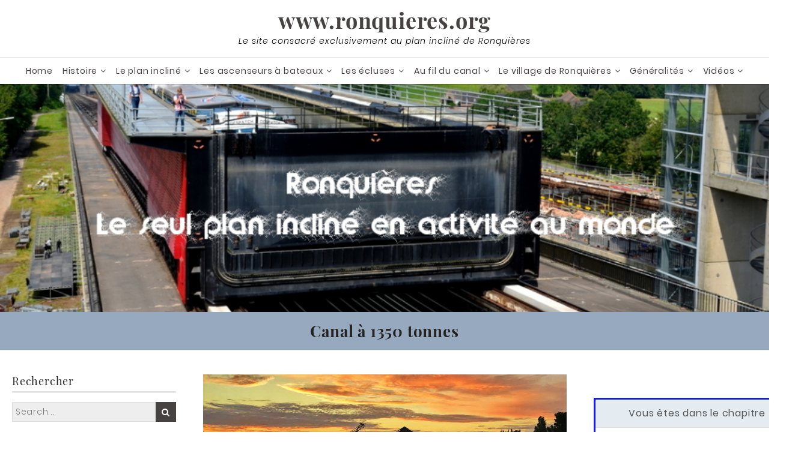

--- FILE ---
content_type: text/html; charset=UTF-8
request_url: https://www.ronquieres.org/tag/canal-a-1350-tonnes/
body_size: 55882
content:
<!DOCTYPE html>
<html lang="fr-FR">
<head>
	<meta charset="UTF-8">
    <meta name="viewport" content="width=device-width, initial-scale=1.0">
	<link rel="profile" href="http://gmpg.org/xfn/11">
	<style id="kirki-css-vars">:root{}</style><title>www.ronquieres.org | Étiquette : Canal à 1350 tonnes</title>

<!-- The SEO Framework : par Sybre Waaijer -->
<meta name="robots" content="max-snippet:-1,max-image-preview:standard,max-video-preview:-1" />
<link rel="canonical" href="https://www.ronquieres.org/tag/canal-a-1350-tonnes/" />
<link rel="next" href="https://www.ronquieres.org/tag/canal-a-1350-tonnes/page/2/" />
<meta property="og:type" content="website" />
<meta property="og:locale" content="fr_FR" />
<meta property="og:site_name" content="www.ronquieres.org" />
<meta property="og:title" content="Étiquette : Canal à 1350 tonnes" />
<meta property="og:url" content="https://www.ronquieres.org/tag/canal-a-1350-tonnes/" />
<meta property="og:image" content="https://www.ronquieres.org/wp-content/uploads/Bannieres/cropped-cropped-Homepage-2.png" />
<meta name="twitter:card" content="summary_large_image" />
<meta name="twitter:title" content="Étiquette : Canal à 1350 tonnes" />
<meta name="twitter:image" content="https://www.ronquieres.org/wp-content/uploads/Bannieres/cropped-cropped-Homepage-2.png" />
<meta name="google-site-verification" content="googleec63ed95df07473b" />
<meta name="msvalidate.01" content="DF0915D77CA7E1CBBEC20290221F615A" />
<script type="application/ld+json">{"@context":"https://schema.org","@graph":[{"@type":"WebSite","@id":"https://www.ronquieres.org/#/schema/WebSite","url":"https://www.ronquieres.org/","name":"www.ronquieres.org","description":"Le site consacré exclusivement au plan incliné de Ronquières","inLanguage":"fr-FR","potentialAction":{"@type":"SearchAction","target":{"@type":"EntryPoint","urlTemplate":"https://www.ronquieres.org/search/{search_term_string}/"},"query-input":"required name=search_term_string"},"publisher":{"@type":"Organization","@id":"https://www.ronquieres.org/#/schema/Organization","name":"www.ronquieres.org","url":"https://www.ronquieres.org/","logo":{"@type":"ImageObject","url":"https://www.ronquieres.org/wp-content/uploads/Bannieres/cropped-Icone.jpg","contentUrl":"https://www.ronquieres.org/wp-content/uploads/Bannieres/cropped-Icone.jpg","width":512,"height":512}}},{"@type":"CollectionPage","@id":"https://www.ronquieres.org/tag/canal-a-1350-tonnes/","url":"https://www.ronquieres.org/tag/canal-a-1350-tonnes/","name":"www.ronquieres.org | Étiquette : Canal à 1350 tonnes","inLanguage":"fr-FR","isPartOf":{"@id":"https://www.ronquieres.org/#/schema/WebSite"},"breadcrumb":{"@type":"BreadcrumbList","@id":"https://www.ronquieres.org/#/schema/BreadcrumbList","itemListElement":[{"@type":"ListItem","position":1,"item":"https://www.ronquieres.org/","name":"www.ronquieres.org"},{"@type":"ListItem","position":2,"name":"Étiquette : Canal à 1350 tonnes"}]}}]}</script>
<!-- / The SEO Framework : par Sybre Waaijer | 11.01ms meta | 2.69ms boot -->

<link rel='dns-prefetch' href='//fonts.googleapis.com' />
<link rel="alternate" type="application/rss+xml" title="www.ronquieres.org &raquo; Flux" href="https://www.ronquieres.org/feed/" />
<link rel="alternate" type="application/rss+xml" title="www.ronquieres.org &raquo; Flux des commentaires" href="https://www.ronquieres.org/comments/feed/" />
<link rel="alternate" type="application/rss+xml" title="www.ronquieres.org &raquo; Flux de l’étiquette Canal à 1350 tonnes" href="https://www.ronquieres.org/tag/canal-a-1350-tonnes/feed/" />
<style id='wp-img-auto-sizes-contain-inline-css' type='text/css'>
img:is([sizes=auto i],[sizes^="auto," i]){contain-intrinsic-size:3000px 1500px}
/*# sourceURL=wp-img-auto-sizes-contain-inline-css */
</style>
<style id='wp-emoji-styles-inline-css' type='text/css'>

	img.wp-smiley, img.emoji {
		display: inline !important;
		border: none !important;
		box-shadow: none !important;
		height: 1em !important;
		width: 1em !important;
		margin: 0 0.07em !important;
		vertical-align: -0.1em !important;
		background: none !important;
		padding: 0 !important;
	}
/*# sourceURL=wp-emoji-styles-inline-css */
</style>
<style id='wp-block-library-inline-css' type='text/css'>
:root{--wp-block-synced-color:#7a00df;--wp-block-synced-color--rgb:122,0,223;--wp-bound-block-color:var(--wp-block-synced-color);--wp-editor-canvas-background:#ddd;--wp-admin-theme-color:#007cba;--wp-admin-theme-color--rgb:0,124,186;--wp-admin-theme-color-darker-10:#006ba1;--wp-admin-theme-color-darker-10--rgb:0,107,160.5;--wp-admin-theme-color-darker-20:#005a87;--wp-admin-theme-color-darker-20--rgb:0,90,135;--wp-admin-border-width-focus:2px}@media (min-resolution:192dpi){:root{--wp-admin-border-width-focus:1.5px}}.wp-element-button{cursor:pointer}:root .has-very-light-gray-background-color{background-color:#eee}:root .has-very-dark-gray-background-color{background-color:#313131}:root .has-very-light-gray-color{color:#eee}:root .has-very-dark-gray-color{color:#313131}:root .has-vivid-green-cyan-to-vivid-cyan-blue-gradient-background{background:linear-gradient(135deg,#00d084,#0693e3)}:root .has-purple-crush-gradient-background{background:linear-gradient(135deg,#34e2e4,#4721fb 50%,#ab1dfe)}:root .has-hazy-dawn-gradient-background{background:linear-gradient(135deg,#faaca8,#dad0ec)}:root .has-subdued-olive-gradient-background{background:linear-gradient(135deg,#fafae1,#67a671)}:root .has-atomic-cream-gradient-background{background:linear-gradient(135deg,#fdd79a,#004a59)}:root .has-nightshade-gradient-background{background:linear-gradient(135deg,#330968,#31cdcf)}:root .has-midnight-gradient-background{background:linear-gradient(135deg,#020381,#2874fc)}:root{--wp--preset--font-size--normal:16px;--wp--preset--font-size--huge:42px}.has-regular-font-size{font-size:1em}.has-larger-font-size{font-size:2.625em}.has-normal-font-size{font-size:var(--wp--preset--font-size--normal)}.has-huge-font-size{font-size:var(--wp--preset--font-size--huge)}.has-text-align-center{text-align:center}.has-text-align-left{text-align:left}.has-text-align-right{text-align:right}.has-fit-text{white-space:nowrap!important}#end-resizable-editor-section{display:none}.aligncenter{clear:both}.items-justified-left{justify-content:flex-start}.items-justified-center{justify-content:center}.items-justified-right{justify-content:flex-end}.items-justified-space-between{justify-content:space-between}.screen-reader-text{border:0;clip-path:inset(50%);height:1px;margin:-1px;overflow:hidden;padding:0;position:absolute;width:1px;word-wrap:normal!important}.screen-reader-text:focus{background-color:#ddd;clip-path:none;color:#444;display:block;font-size:1em;height:auto;left:5px;line-height:normal;padding:15px 23px 14px;text-decoration:none;top:5px;width:auto;z-index:100000}html :where(.has-border-color){border-style:solid}html :where([style*=border-top-color]){border-top-style:solid}html :where([style*=border-right-color]){border-right-style:solid}html :where([style*=border-bottom-color]){border-bottom-style:solid}html :where([style*=border-left-color]){border-left-style:solid}html :where([style*=border-width]){border-style:solid}html :where([style*=border-top-width]){border-top-style:solid}html :where([style*=border-right-width]){border-right-style:solid}html :where([style*=border-bottom-width]){border-bottom-style:solid}html :where([style*=border-left-width]){border-left-style:solid}html :where(img[class*=wp-image-]){height:auto;max-width:100%}:where(figure){margin:0 0 1em}html :where(.is-position-sticky){--wp-admin--admin-bar--position-offset:var(--wp-admin--admin-bar--height,0px)}@media screen and (max-width:600px){html :where(.is-position-sticky){--wp-admin--admin-bar--position-offset:0px}}

/*# sourceURL=wp-block-library-inline-css */
</style><style id='global-styles-inline-css' type='text/css'>
:root{--wp--preset--aspect-ratio--square: 1;--wp--preset--aspect-ratio--4-3: 4/3;--wp--preset--aspect-ratio--3-4: 3/4;--wp--preset--aspect-ratio--3-2: 3/2;--wp--preset--aspect-ratio--2-3: 2/3;--wp--preset--aspect-ratio--16-9: 16/9;--wp--preset--aspect-ratio--9-16: 9/16;--wp--preset--color--black: #000000;--wp--preset--color--cyan-bluish-gray: #abb8c3;--wp--preset--color--white: #ffffff;--wp--preset--color--pale-pink: #f78da7;--wp--preset--color--vivid-red: #cf2e2e;--wp--preset--color--luminous-vivid-orange: #ff6900;--wp--preset--color--luminous-vivid-amber: #fcb900;--wp--preset--color--light-green-cyan: #7bdcb5;--wp--preset--color--vivid-green-cyan: #00d084;--wp--preset--color--pale-cyan-blue: #8ed1fc;--wp--preset--color--vivid-cyan-blue: #0693e3;--wp--preset--color--vivid-purple: #9b51e0;--wp--preset--gradient--vivid-cyan-blue-to-vivid-purple: linear-gradient(135deg,rgb(6,147,227) 0%,rgb(155,81,224) 100%);--wp--preset--gradient--light-green-cyan-to-vivid-green-cyan: linear-gradient(135deg,rgb(122,220,180) 0%,rgb(0,208,130) 100%);--wp--preset--gradient--luminous-vivid-amber-to-luminous-vivid-orange: linear-gradient(135deg,rgb(252,185,0) 0%,rgb(255,105,0) 100%);--wp--preset--gradient--luminous-vivid-orange-to-vivid-red: linear-gradient(135deg,rgb(255,105,0) 0%,rgb(207,46,46) 100%);--wp--preset--gradient--very-light-gray-to-cyan-bluish-gray: linear-gradient(135deg,rgb(238,238,238) 0%,rgb(169,184,195) 100%);--wp--preset--gradient--cool-to-warm-spectrum: linear-gradient(135deg,rgb(74,234,220) 0%,rgb(151,120,209) 20%,rgb(207,42,186) 40%,rgb(238,44,130) 60%,rgb(251,105,98) 80%,rgb(254,248,76) 100%);--wp--preset--gradient--blush-light-purple: linear-gradient(135deg,rgb(255,206,236) 0%,rgb(152,150,240) 100%);--wp--preset--gradient--blush-bordeaux: linear-gradient(135deg,rgb(254,205,165) 0%,rgb(254,45,45) 50%,rgb(107,0,62) 100%);--wp--preset--gradient--luminous-dusk: linear-gradient(135deg,rgb(255,203,112) 0%,rgb(199,81,192) 50%,rgb(65,88,208) 100%);--wp--preset--gradient--pale-ocean: linear-gradient(135deg,rgb(255,245,203) 0%,rgb(182,227,212) 50%,rgb(51,167,181) 100%);--wp--preset--gradient--electric-grass: linear-gradient(135deg,rgb(202,248,128) 0%,rgb(113,206,126) 100%);--wp--preset--gradient--midnight: linear-gradient(135deg,rgb(2,3,129) 0%,rgb(40,116,252) 100%);--wp--preset--font-size--small: 13px;--wp--preset--font-size--medium: 20px;--wp--preset--font-size--large: 36px;--wp--preset--font-size--x-large: 42px;--wp--preset--spacing--20: 0.44rem;--wp--preset--spacing--30: 0.67rem;--wp--preset--spacing--40: 1rem;--wp--preset--spacing--50: 1.5rem;--wp--preset--spacing--60: 2.25rem;--wp--preset--spacing--70: 3.38rem;--wp--preset--spacing--80: 5.06rem;--wp--preset--shadow--natural: 6px 6px 9px rgba(0, 0, 0, 0.2);--wp--preset--shadow--deep: 12px 12px 50px rgba(0, 0, 0, 0.4);--wp--preset--shadow--sharp: 6px 6px 0px rgba(0, 0, 0, 0.2);--wp--preset--shadow--outlined: 6px 6px 0px -3px rgb(255, 255, 255), 6px 6px rgb(0, 0, 0);--wp--preset--shadow--crisp: 6px 6px 0px rgb(0, 0, 0);}:where(.is-layout-flex){gap: 0.5em;}:where(.is-layout-grid){gap: 0.5em;}body .is-layout-flex{display: flex;}.is-layout-flex{flex-wrap: wrap;align-items: center;}.is-layout-flex > :is(*, div){margin: 0;}body .is-layout-grid{display: grid;}.is-layout-grid > :is(*, div){margin: 0;}:where(.wp-block-columns.is-layout-flex){gap: 2em;}:where(.wp-block-columns.is-layout-grid){gap: 2em;}:where(.wp-block-post-template.is-layout-flex){gap: 1.25em;}:where(.wp-block-post-template.is-layout-grid){gap: 1.25em;}.has-black-color{color: var(--wp--preset--color--black) !important;}.has-cyan-bluish-gray-color{color: var(--wp--preset--color--cyan-bluish-gray) !important;}.has-white-color{color: var(--wp--preset--color--white) !important;}.has-pale-pink-color{color: var(--wp--preset--color--pale-pink) !important;}.has-vivid-red-color{color: var(--wp--preset--color--vivid-red) !important;}.has-luminous-vivid-orange-color{color: var(--wp--preset--color--luminous-vivid-orange) !important;}.has-luminous-vivid-amber-color{color: var(--wp--preset--color--luminous-vivid-amber) !important;}.has-light-green-cyan-color{color: var(--wp--preset--color--light-green-cyan) !important;}.has-vivid-green-cyan-color{color: var(--wp--preset--color--vivid-green-cyan) !important;}.has-pale-cyan-blue-color{color: var(--wp--preset--color--pale-cyan-blue) !important;}.has-vivid-cyan-blue-color{color: var(--wp--preset--color--vivid-cyan-blue) !important;}.has-vivid-purple-color{color: var(--wp--preset--color--vivid-purple) !important;}.has-black-background-color{background-color: var(--wp--preset--color--black) !important;}.has-cyan-bluish-gray-background-color{background-color: var(--wp--preset--color--cyan-bluish-gray) !important;}.has-white-background-color{background-color: var(--wp--preset--color--white) !important;}.has-pale-pink-background-color{background-color: var(--wp--preset--color--pale-pink) !important;}.has-vivid-red-background-color{background-color: var(--wp--preset--color--vivid-red) !important;}.has-luminous-vivid-orange-background-color{background-color: var(--wp--preset--color--luminous-vivid-orange) !important;}.has-luminous-vivid-amber-background-color{background-color: var(--wp--preset--color--luminous-vivid-amber) !important;}.has-light-green-cyan-background-color{background-color: var(--wp--preset--color--light-green-cyan) !important;}.has-vivid-green-cyan-background-color{background-color: var(--wp--preset--color--vivid-green-cyan) !important;}.has-pale-cyan-blue-background-color{background-color: var(--wp--preset--color--pale-cyan-blue) !important;}.has-vivid-cyan-blue-background-color{background-color: var(--wp--preset--color--vivid-cyan-blue) !important;}.has-vivid-purple-background-color{background-color: var(--wp--preset--color--vivid-purple) !important;}.has-black-border-color{border-color: var(--wp--preset--color--black) !important;}.has-cyan-bluish-gray-border-color{border-color: var(--wp--preset--color--cyan-bluish-gray) !important;}.has-white-border-color{border-color: var(--wp--preset--color--white) !important;}.has-pale-pink-border-color{border-color: var(--wp--preset--color--pale-pink) !important;}.has-vivid-red-border-color{border-color: var(--wp--preset--color--vivid-red) !important;}.has-luminous-vivid-orange-border-color{border-color: var(--wp--preset--color--luminous-vivid-orange) !important;}.has-luminous-vivid-amber-border-color{border-color: var(--wp--preset--color--luminous-vivid-amber) !important;}.has-light-green-cyan-border-color{border-color: var(--wp--preset--color--light-green-cyan) !important;}.has-vivid-green-cyan-border-color{border-color: var(--wp--preset--color--vivid-green-cyan) !important;}.has-pale-cyan-blue-border-color{border-color: var(--wp--preset--color--pale-cyan-blue) !important;}.has-vivid-cyan-blue-border-color{border-color: var(--wp--preset--color--vivid-cyan-blue) !important;}.has-vivid-purple-border-color{border-color: var(--wp--preset--color--vivid-purple) !important;}.has-vivid-cyan-blue-to-vivid-purple-gradient-background{background: var(--wp--preset--gradient--vivid-cyan-blue-to-vivid-purple) !important;}.has-light-green-cyan-to-vivid-green-cyan-gradient-background{background: var(--wp--preset--gradient--light-green-cyan-to-vivid-green-cyan) !important;}.has-luminous-vivid-amber-to-luminous-vivid-orange-gradient-background{background: var(--wp--preset--gradient--luminous-vivid-amber-to-luminous-vivid-orange) !important;}.has-luminous-vivid-orange-to-vivid-red-gradient-background{background: var(--wp--preset--gradient--luminous-vivid-orange-to-vivid-red) !important;}.has-very-light-gray-to-cyan-bluish-gray-gradient-background{background: var(--wp--preset--gradient--very-light-gray-to-cyan-bluish-gray) !important;}.has-cool-to-warm-spectrum-gradient-background{background: var(--wp--preset--gradient--cool-to-warm-spectrum) !important;}.has-blush-light-purple-gradient-background{background: var(--wp--preset--gradient--blush-light-purple) !important;}.has-blush-bordeaux-gradient-background{background: var(--wp--preset--gradient--blush-bordeaux) !important;}.has-luminous-dusk-gradient-background{background: var(--wp--preset--gradient--luminous-dusk) !important;}.has-pale-ocean-gradient-background{background: var(--wp--preset--gradient--pale-ocean) !important;}.has-electric-grass-gradient-background{background: var(--wp--preset--gradient--electric-grass) !important;}.has-midnight-gradient-background{background: var(--wp--preset--gradient--midnight) !important;}.has-small-font-size{font-size: var(--wp--preset--font-size--small) !important;}.has-medium-font-size{font-size: var(--wp--preset--font-size--medium) !important;}.has-large-font-size{font-size: var(--wp--preset--font-size--large) !important;}.has-x-large-font-size{font-size: var(--wp--preset--font-size--x-large) !important;}
/*# sourceURL=global-styles-inline-css */
</style>

<style id='classic-theme-styles-inline-css' type='text/css'>
/*! This file is auto-generated */
.wp-block-button__link{color:#fff;background-color:#32373c;border-radius:9999px;box-shadow:none;text-decoration:none;padding:calc(.667em + 2px) calc(1.333em + 2px);font-size:1.125em}.wp-block-file__button{background:#32373c;color:#fff;text-decoration:none}
/*# sourceURL=/wp-includes/css/classic-themes.min.css */
</style>
<link rel='stylesheet' id='awsm-ead-public-css' href='https://www.ronquieres.org/wp-content/plugins/embed-any-document/css/embed-public.min.css?ver=2.7.12' type='text/css' media='all' />
<link rel='stylesheet' id='page-list-style-css' href='https://www.ronquieres.org/wp-content/plugins/page-list/css/page-list.css?ver=5.9' type='text/css' media='all' />
<link rel='stylesheet' id='practical-fonts-css' href='//fonts.googleapis.com/css?family=PT+Serif%3A400%2C400i%2C700%2C700i%7CPlayfair+Display%3A400%2C400i%2C700%2C700i&#038;ver=6.9' type='text/css' media='all' />
<link rel='stylesheet' id='practical-font-awesome-css' href='https://www.ronquieres.org/wp-content/themes/ef-practical/css/font-awesome.min.css?ver=1.1.2' type='text/css' media='all' />
<link rel='stylesheet' id='fancybox-css-css' href='https://www.ronquieres.org/wp-content/themes/ef-practical/css/fancybox.min.css?ver=1.1.2' type='text/css' media='all' />
<link rel='stylesheet' id='practical-bootstrap-grid-css' href='https://www.ronquieres.org/wp-content/themes/ef-practical/css/bootstrap-grid.min.css?ver=1.1.2' type='text/css' media='all' />
<link rel='stylesheet' id='practical-style-css' href='https://www.ronquieres.org/wp-content/themes/ef-practical/style.css?ver=6.9' type='text/css' media='all' />
<style id='practical-style-inline-css' type='text/css'>
.main-navigation { padding: 5px 0; }
.main-navigation ul, .menu-toggle { float: none; text-align: center; }
.main-navigation ul { font-size: 0; }
.main-navigation li { float: none; display: inline-block; vertical-align: top; }
.main-navigation ul ul { text-align: left; }
@media only screen and (max-width: 767px) {
            .sticky-header #masthead.sticky { display: none; }
            .sticky-header #masthead { opacity: 1; visibility: visible; }
        }
@media only screen and (min-width: 768px) {
        #primary.col-md-9 {
            -ms-flex: 0 0 75%;
            flex: 0 0 75%;
            max-width:75%;
        }
        .sidebar.col-md-3 {
            -ms-flex: 0 0 25%;
            flex: 0 0 25%;
            max-width:25%;
        }
        .two-sidebar #primary.col-md-9 {
            -ms-flex: 0 0 50%;
            flex: 0 0 50%;
            max-width:50%;
        }
    }
@media only screen and (min-width: 768px) {
        .page #primary.col-md-9 {
            -ms-flex: 0 0 75%;
            flex: 0 0 75%;
            max-width:75%;
        }
        .page .sidebar.col-md-3 {
            -ms-flex: 0 0 25%;
            flex: 0 0 25%;
            max-width:25%;
        }
        .page.two-sidebar #primary.col-md-9 {
            -ms-flex: 0 0 50%;
            flex: 0 0 50%;
            max-width:50%;
        }

    }
@media only screen and (min-width: 768px) {
        .single #primary.col-md-9 {
            -ms-flex: 0 0 75%;
            flex: 0 0 75%;
            max-width:75%;
        }
        .single .sidebar.col-md-3 {
            -ms-flex: 0 0 25%;
            flex: 0 0 25%;
            max-width:25%;
        }
        .single.two-sidebar #primary.col-md-9 {
            -ms-flex: 0 0 50%;
            flex: 0 0 50%;
            max-width:50%;
        }
    }
.site-info .row { text-align: center; }

/*# sourceURL=practical-style-inline-css */
</style>
<link rel='stylesheet' id='practical-animate-css' href='https://www.ronquieres.org/wp-content/themes/ef-practical/css/animate.min.css?ver=1.1.2' type='text/css' media='all' />
<link rel='stylesheet' id='dashicons-css' href='https://www.ronquieres.org/wp-includes/css/dashicons.min.css?ver=6.9' type='text/css' media='all' />
<link rel='stylesheet' id='taxopress-frontend-css-css' href='https://www.ronquieres.org/wp-content/plugins/simple-tags/assets/frontend/css/frontend.css?ver=3.43.0' type='text/css' media='all' />
<link rel='stylesheet' id='slb_core-css' href='https://www.ronquieres.org/wp-content/plugins/simple-lightbox/client/css/app.css?ver=2.9.4' type='text/css' media='all' />
<link rel='stylesheet' id='scp-public-css-css' href='https://www.ronquieres.org/wp-content/plugins/simple-wp-content-protector/public/css/simple-content-protector.css?ver=2.0.0' type='text/css' media='all' />
<link rel='stylesheet' id='msl-main-css' href='https://www.ronquieres.org/wp-content/plugins/master-slider/public/assets/css/masterslider.main.css?ver=3.11.0' type='text/css' media='all' />
<link rel='stylesheet' id='msl-custom-css' href='https://www.ronquieres.org/wp-content/uploads/master-slider/custom.css?ver=26.3' type='text/css' media='all' />
<link rel='stylesheet' id='kirki-styles-practical_config-css' href='https://www.ronquieres.org/wp-content/themes/ef-practical/inc/kirki/assets/css/kirki-styles.css?ver=3.0.33' type='text/css' media='all' />
<style id='kirki-styles-practical_config-inline-css' type='text/css'>
.header-image .ef-container{padding-top:12%;padding-bottom:12%;}.header-img-title{font-family:"Playfair Display", Georgia, serif;font-size:32px;font-weight:400;text-align:center;color:#ffffff;}.header-img-desc{font-family:"PT Serif", Georgia, serif;font-size:18px;font-weight:400;text-align:center;color:#ffffff;}#content > .page-header .page-title{text-align:center;color:#222222;}#content > .page-header{background:#97a9bf;background-color:#97a9bf;background-repeat:repeat;background-position:center center;background-attachment:scroll;-webkit-background-size:cover;-moz-background-size:cover;-ms-background-size:cover;-o-background-size:cover;background-size:cover;}.page .featured-image{text-align:center;}.blog .hentry > .featured-image{text-align:center;}.archive .hentry > .featured-image{text-align:center;}.search .hentry > .featured-image{text-align:center;}.single .hentry > .featured-image{text-align:center;}.ef-container, .boxed #page, .boxed.sticky-header #masthead.sticky{max-width:1270px;}a, .menu-toggle, .close-menu-button, .related-item-title, .search-toggle{color:#474242;}.button, button, input[type="button"], input[type="reset"], input[type="submit"], .pagination a, .pagination .current, .entry-thumbnail:hover > a, .float-scroll-top{background:#474242;}.tagcloud a, .comment-reply-link, .comment-edit-link{border-color:#474242;}a:hover, .main-navigation a:hover, .main-navigation li:hover > a, .main-navigation li.current_page_item > a, .main-navigation li.current-menu-item > a, .main-navigation li.current_page_ancestor > a, .main-navigation li.current-menu-ancestor > a, .menu-toggle:hover, .close-menu-button:hover, .menu-toggle .fa-times, .mobile-nav a:hover, .mobile-nav li:hover > a, .mobile-nav li.current_page_item > a, .mobile-nav li.current-menu-item > a, .mobile-nav li.current_page_ancestor > a, .mobile-nav li.current-menu-ancestor > a, .entry-title a:hover, .page-links a:hover .page-number, .page-links > .page-number, .related-posts-item:hover .related-item-title, ul.comments li.bypostauthor .comment-author:after, ul.comments li.comment-author-admin .comment-author:after, .site-title a:hover, .search-toggle:hover{color:#0b6baa;}.button:hover, button:hover, button:focus, button:active, input[type="button"]:hover, input[type="reset"]:hover, input[type="submit"]:hover, input[type="button"]:focus, input[type="reset"]:focus, input[type="submit"]:focus, input[type="button"]:active, input[type="reset"]:active, input[type="submit"]:active, .pagination a:hover, .pagination .current, .entry-thumbnail a:hover, .float-scroll-top:hover, .comments-tabs li a:hover, .comments-tabs li.active-tab a{background:#0b6baa;}blockquote, .tagcloud a:hover, .comment-reply-link:hover, .comment-edit-link:hover{border-color:#0b6baa;}.button, .button:hover, button, input[type="button"], input[type="reset"], input[type="submit"], .pagination a, .pagination a:hover, .pagination .current, .entry-thumbnail a, .entry-thumbnail a:hover, .float-scroll-top, .float-scroll-top:hover, .comments-tabs li a:hover, .comments-tabs li.active-tab a{color:#ffffff;}.site-footer a{color:#ffffff;}.site-footer .button, .site-footer button, .site-footer input[type="button"], .site-footer input[type="reset"], .site-footer input[type="submit"]{background:#ffffff;}.site-footer .tagcloud a{border-color:#ffffff;}.site-footer a:hover, .site-footer .widget_pages .page_item.current_page_item > a, .site-footer .widget_nav_menu .menu-item.current-menu-item > a{color:#0b6baa;}.site-footer .button:hover, .site-footer button:hover, .site-footer button:focus, .site-footer button:active, .site-footer input[type="button"]:hover, .site-footer input[type="reset"]:hover, .site-footer input[type="submit"]:hover, .site-footer input[type="button"]:focus, .site-footer input[type="reset"]:focus, .site-footer input[type="submit"]:focus, .site-footer input[type="button"]:active, .site-footer input[type="reset"]:active, .site-footer input[type="submit"]:active{background:#0b6baa;}.site-footer .tagcloud a:hover{border-color:#0b6baa;}.site-footer .button, .site-footer .button:hover, .site-footer button, .site-footer input[type="button"], .site-footer input[type="reset"], .site-footer input[type="submit"]{color:#ffffff;}body{font-family:Poppins, Helvetica, Arial, sans-serif;}.site-title{font-family:"Playfair Display", Georgia, serif;font-weight:700;}h1, h2, h3, h4, h5, h6{font-family:"Playfair Display", Georgia, serif;font-weight:400;}.main-navigation a, .mobile-nav a{font-family:Poppins, Helvetica, Arial, sans-serif;font-weight:400;}input, select, textarea{font-family:Poppins, Helvetica, Arial, sans-serif;font-weight:300;}@media (max-width: 991px){.header-img-title{font-size:32px;}.header-img-desc{font-size:18px;}}@media (max-width: 767px){.header-img-title{font-size:32px;}.header-img-desc{font-size:18px;}}
/*# sourceURL=kirki-styles-practical_config-inline-css */
</style>
<script type="text/javascript" id="jquery-core-js-extra">
/* <![CDATA[ */
var practical_js_settings = {"sticky_header":"http://www.ronquieres.org/wp-content/uploads/Travaux/Travaux_2019/Ronquieres_travaux2019_001.jpg","animation":"1","go_top_button":"1","sticky_footer":"1","enable_lightbox":"","featured_img_lightbox":"http://www.ronquieres.org/wp-content/uploads/Travaux/Travaux_2019/Ronquieres_travaux2019_001-225x300.jpg","content_img_lightbox":"http://www.ronquieres.org/wp-content/uploads/Travaux/Travaux_2019/Ronquieres_travaux2019_002.jpg","animation_effect_lightbox":"zoom-in-out","transition_effect_lightbox":"circular","transition_duration_lightbox":"1000","lightbox_auto_play_lightbox":"0","transition_speed_lightbox":"4000"};
//# sourceURL=jquery-core-js-extra
/* ]]> */
</script>
<script type="text/javascript" src="https://www.ronquieres.org/wp-includes/js/jquery/jquery.min.js?ver=3.7.1" id="jquery-core-js"></script>
<script type="text/javascript" src="https://www.ronquieres.org/wp-includes/js/jquery/jquery-migrate.min.js?ver=3.4.1" id="jquery-migrate-js"></script>
<script type="text/javascript" src="https://www.ronquieres.org/wp-content/plugins/simple-tags/assets/frontend/js/frontend.js?ver=3.43.0" id="taxopress-frontend-js-js"></script>
<link rel="https://api.w.org/" href="https://www.ronquieres.org/wp-json/" /><link rel="alternate" title="JSON" type="application/json" href="https://www.ronquieres.org/wp-json/wp/v2/tags/486" /><link rel="EditURI" type="application/rsd+xml" title="RSD" href="https://www.ronquieres.org/xmlrpc.php?rsd" />
	<link rel="preconnect" href="https://fonts.googleapis.com">
	<link rel="preconnect" href="https://fonts.gstatic.com">
	<link href='https://fonts.googleapis.com/css2?display=swap&family=Poppins:wght@300' rel='stylesheet'><script>var ms_grabbing_curosr = 'https://www.ronquieres.org/wp-content/plugins/master-slider/public/assets/css/common/grabbing.cur', ms_grab_curosr = 'https://www.ronquieres.org/wp-content/plugins/master-slider/public/assets/css/common/grab.cur';</script>
<meta name="generator" content="MasterSlider 3.11.0 - Responsive Touch Image Slider | avt.li/msf" />
<!-- Analytics by WP Statistics - https://wp-statistics.com -->
<link rel="icon" href="https://www.ronquieres.org/wp-content/uploads/Bannieres/cropped-Icone-300x300.jpg" sizes="32x32" />
<link rel="icon" href="https://www.ronquieres.org/wp-content/uploads/Bannieres/cropped-Icone-300x300.jpg" sizes="192x192" />
<link rel="apple-touch-icon" href="https://www.ronquieres.org/wp-content/uploads/Bannieres/cropped-Icone-300x300.jpg" />
<meta name="msapplication-TileImage" content="https://www.ronquieres.org/wp-content/uploads/Bannieres/cropped-Icone-300x300.jpg" />
	<style id="egf-frontend-styles" type="text/css">
		p {color: #000000;font-family: 'Poppins', sans-serif;font-style: normal;font-weight: 300;letter-spacing: 1px;} h1 {} h2 {} h3 {} h4 {} h5 {} h6 {} 	</style>
	<style id='breadcrumb-style-inline-css' type='text/css'>

        .breadcrumb-container {
            font-size: 13px;
        }
        .breadcrumb-container ul {
            margin: 0;
            padding: 0;
        }
        .breadcrumb-container li {
            box-sizing: unset;
            display: inline-block;
            margin: 0;
            padding: 0;
        }
        .breadcrumb-container li a {
            box-sizing: unset;
            padding: 0 10px;
        }
        .breadcrumb-container {
            font-size: 14px !important;
            padding: 10px;
            margin: 10px;
                    }

        .breadcrumb-container li a {
            font-size: 14px !important;
            line-height: 14px !important;
                    }

        .breadcrumb-container li .separator {
            font-size: 14px !important;
                    }
        .breadcrumb-container li:last-child .separator {
            display: none;
        }
        .breadcrumb-container.theme1 li {
            margin: 0;
            padding: 0;
        }
        .breadcrumb-container.theme1 a {
            background: ;
            display: inline-block;
            margin: 0 5px;
            padding: 5px 10px;
            text-decoration: none;
        }
    .breadcrumb-container{}
.breadcrumb-container ul{}
.breadcrumb-container li{}
.breadcrumb-container a{}
.breadcrumb-container .separator{}

/*# sourceURL=breadcrumb-style-inline-css */
</style>
</head>

<body class="archive tag tag-canal-a-1350-tonnes tag-486 wp-theme-ef-practical _masterslider _ms_version_3.11.0 locale-fr-fr two-sidebar hfeed wide center_logo">
<div id="page" class="hfeed site">
    <a class="skip-link screen-reader-text" href="#content">Skip to content</a>
    
    <header id="masthead" class="site-header" role="banner">
        <div class="header-bottom">
    
    <div class="ef-container">
        <div class="row align-items-center">
            <div class="site-branding col-12">
                        
        <h1 class="site-title"><a href="https://www.ronquieres.org/" rel="home">www.ronquieres.org</a></h1>
                        <p class="site-description">Le site consacré exclusivement au plan incliné de Ronquières</p>
                        
                </div>
        </div>
    </div>
    
    <nav id="site-navigation" class="main-navigation cf" role="navigation">
        <div class="ef-container">
            <h3 class="menu-toggle" aria-controls="primary-menu" aria-expanded="false"><i class="fa fa-bars"></i></h3>
                        <ul id="primary-menu" class="menu"><li id="menu-item-7284" class="menu-item menu-item-type-post_type menu-item-object-page menu-item-home menu-item-7284"><a rel="page" href="https://www.ronquieres.org/">Home</a></li>
<li id="menu-item-4283" class="menu-item menu-item-type-post_type menu-item-object-page menu-item-has-children menu-item-4283"><a rel="page" href="https://www.ronquieres.org/histoire/">Histoire</a>
<ul class="sub-menu">
	<li id="menu-item-13607" class="menu-item menu-item-type-post_type menu-item-object-page menu-item-13607"><a rel="13606" href="https://www.ronquieres.org/le-village-de-ronquieres/histoire-du-village/la-vie-a-ronquieres-du-15-eme-au-18-eme-siecle/" title="D&rsquo;après un texte original de Jacques Bruaux">La vie à Ronquières du 15 eme au 18 eme siècle</a></li>
	<li id="menu-item-21560" class="menu-item menu-item-type-post_type menu-item-object-page menu-item-21560"><a rel="page" href="https://www.ronquieres.org/histoire/lhistoire-au-bois-de-la-houssiere/">L&rsquo;Histoire au bois de la Houssière</a></li>
	<li id="menu-item-4284" class="menu-item menu-item-type-post_type menu-item-object-page menu-item-has-children menu-item-4284"><a rel="page" href="https://www.ronquieres.org/histoire/histoire-du-canal/">Histoire du canal</a>
	<ul class="sub-menu">
		<li id="menu-item-17183" class="menu-item menu-item-type-post_type menu-item-object-page menu-item-has-children menu-item-17183"><a rel="page" href="https://www.ronquieres.org/histoire/histoire-du-canal/le-premier-canal-et-le-baquet-de-charleroi/">Le premier canal et le baquet de Charleroi</a>
		<ul class="sub-menu">
			<li id="menu-item-17184" class="menu-item menu-item-type-post_type menu-item-object-page menu-item-17184"><a rel="page" href="https://www.ronquieres.org/histoire/histoire-du-canal/le-premier-canal-et-le-baquet-de-charleroi/le-premier-canal/">Le premier canal</a></li>
			<li id="menu-item-17185" class="menu-item menu-item-type-post_type menu-item-object-page menu-item-17185"><a rel="page" href="https://www.ronquieres.org/histoire/histoire-du-canal/le-premier-canal-et-le-baquet-de-charleroi/le-baquet-de-charleroi/">Le baquet de Charleroi</a></li>
			<li id="menu-item-17186" class="menu-item menu-item-type-post_type menu-item-object-page menu-item-17186"><a rel="page" href="https://www.ronquieres.org/histoire/histoire-du-canal/le-premier-canal-et-le-baquet-de-charleroi/la-traction-des-bateaux/">La traction des bateaux</a></li>
			<li id="menu-item-17187" class="menu-item menu-item-type-post_type menu-item-object-page menu-item-17187"><a rel="page" href="https://www.ronquieres.org/histoire/histoire-du-canal/le-premier-canal-et-le-baquet-de-charleroi/les-riverains-ont-peur-de-leau/">Les riverains ont peur de l&rsquo;eau</a></li>
		</ul>
</li>
		<li id="menu-item-4339" class="menu-item menu-item-type-post_type menu-item-object-page menu-item-4339"><a rel="page" href="https://www.ronquieres.org/histoire/histoire-du-canal/une-breve-histoire-du-canal/">Une brève histoire du canal</a></li>
		<li id="menu-item-17471" class="menu-item menu-item-type-post_type menu-item-object-page menu-item-has-children menu-item-17471"><a rel="page" href="https://www.ronquieres.org/histoire/histoire-du-canal/le-canal-a-300-tonnes-et-les-riverains/">Le canal à 300 tonnes et les riverains</a>
		<ul class="sub-menu">
			<li id="menu-item-17472" class="menu-item menu-item-type-post_type menu-item-object-page menu-item-17472"><a rel="page" href="https://www.ronquieres.org/histoire/histoire-du-canal/le-canal-a-300-tonnes-et-les-riverains/au-pays-des-philosophes/">Au pays des philosophes</a></li>
			<li id="menu-item-17473" class="menu-item menu-item-type-post_type menu-item-object-page menu-item-17473"><a rel="page" href="https://www.ronquieres.org/histoire/histoire-du-canal/le-canal-a-300-tonnes-et-les-riverains/des-travaux-qui-seternisent/">Des travaux qui s&rsquo;éternisent</a></li>
			<li id="menu-item-17474" class="menu-item menu-item-type-post_type menu-item-object-page menu-item-17474"><a rel="page" href="https://www.ronquieres.org/histoire/histoire-du-canal/le-canal-a-300-tonnes-et-les-riverains/essai-de-datation/">Essai de datation</a></li>
			<li id="menu-item-17475" class="menu-item menu-item-type-post_type menu-item-object-page menu-item-17475"><a rel="page" href="https://www.ronquieres.org/histoire/histoire-du-canal/le-canal-a-300-tonnes-et-les-riverains/cambusiers-et-logeurs/">Cambusiers et logeurs</a></li>
			<li id="menu-item-17476" class="menu-item menu-item-type-post_type menu-item-object-page menu-item-17476"><a rel="page" href="https://www.ronquieres.org/histoire/histoire-du-canal/le-canal-a-300-tonnes-et-les-riverains/tant-quil-y-aura-des-hommes/">Tant qu&rsquo;il y aura des hommes</a></li>
			<li id="menu-item-17477" class="menu-item menu-item-type-post_type menu-item-object-page menu-item-17477"><a rel="page" href="https://www.ronquieres.org/histoire/histoire-du-canal/le-canal-a-300-tonnes-et-les-riverains/la-revue-des-nouvelles-ecluses/">La revue des nouvelles écluses</a></li>
			<li id="menu-item-17478" class="menu-item menu-item-type-post_type menu-item-object-page menu-item-17478"><a rel="page" href="https://www.ronquieres.org/histoire/histoire-du-canal/le-canal-a-300-tonnes-et-les-riverains/quand-on-se-promene-au-bord-de-leau/">Quand on se promène au bord de l&rsquo;eau</a></li>
			<li id="menu-item-17479" class="menu-item menu-item-type-post_type menu-item-object-page menu-item-17479"><a rel="page" href="https://www.ronquieres.org/histoire/histoire-du-canal/le-canal-a-300-tonnes-et-les-riverains/drole-de-drague/">Drole de drague !</a></li>
			<li id="menu-item-17480" class="menu-item menu-item-type-post_type menu-item-object-page menu-item-17480"><a rel="page" href="https://www.ronquieres.org/histoire/histoire-du-canal/le-canal-a-300-tonnes-et-les-riverains/le-waal-vaut-4-baquets/">Le « waal » vaut 4 baquets</a></li>
			<li id="menu-item-17481" class="menu-item menu-item-type-post_type menu-item-object-page menu-item-17481"><a rel="page" href="https://www.ronquieres.org/histoire/histoire-du-canal/le-canal-a-300-tonnes-et-les-riverains/je-vous-emmenerai-sur-mon-joli-bateau/">Je vous emmenerai sur mon joli bateau</a></li>
			<li id="menu-item-17482" class="menu-item menu-item-type-post_type menu-item-object-page menu-item-17482"><a rel="page" href="https://www.ronquieres.org/histoire/histoire-du-canal/le-canal-a-300-tonnes-et-les-riverains/points-de-ravitaillement-pour-bateliers/">Points de ravitaillement pour bateliers</a></li>
			<li id="menu-item-17483" class="menu-item menu-item-type-post_type menu-item-object-page menu-item-17483"><a rel="page" href="https://www.ronquieres.org/histoire/histoire-du-canal/le-canal-a-300-tonnes-et-les-riverains/quand-la-bateliere-va-au-boutique/">Quand la batelière « va au boutique »</a></li>
			<li id="menu-item-17484" class="menu-item menu-item-type-post_type menu-item-object-page menu-item-17484"><a rel="page" href="https://www.ronquieres.org/histoire/histoire-du-canal/le-canal-a-300-tonnes-et-les-riverains/propulsions-des-bateaux-de-300-tonnes/">Propulsions des bateaux de 300 tonnes</a></li>
			<li id="menu-item-17485" class="menu-item menu-item-type-post_type menu-item-object-page menu-item-17485"><a rel="page" href="https://www.ronquieres.org/histoire/histoire-du-canal/le-canal-a-300-tonnes-et-les-riverains/chargements-ou-dechargements/">Chargements ou déchargements</a></li>
			<li id="menu-item-17486" class="menu-item menu-item-type-post_type menu-item-object-page menu-item-17486"><a rel="page" href="https://www.ronquieres.org/histoire/histoire-du-canal/le-canal-a-300-tonnes-et-les-riverains/philosophes-mais-pragmatiques/">Philosophes mais pragmatiques</a></li>
			<li id="menu-item-17487" class="menu-item menu-item-type-post_type menu-item-object-page menu-item-17487"><a rel="page" href="https://www.ronquieres.org/histoire/histoire-du-canal/le-canal-a-300-tonnes-et-les-riverains/il-est-doux-le-plaisir-de-la-peche/">Il est doux le plaisir de la pèche</a></li>
			<li id="menu-item-17488" class="menu-item menu-item-type-post_type menu-item-object-page menu-item-17488"><a rel="page" href="https://www.ronquieres.org/histoire/histoire-du-canal/le-canal-a-300-tonnes-et-les-riverains/heureux-comme-des-poissons-dans-leau/">Heureux comme des poissons dans l&rsquo;eau</a></li>
			<li id="menu-item-17489" class="menu-item menu-item-type-post_type menu-item-object-page menu-item-17489"><a rel="page" href="https://www.ronquieres.org/histoire/histoire-du-canal/le-canal-a-300-tonnes-et-les-riverains/bornival-les-bains/">Bornival les bains</a></li>
			<li id="menu-item-17490" class="menu-item menu-item-type-post_type menu-item-object-page menu-item-17490"><a rel="page" href="https://www.ronquieres.org/histoire/histoire-du-canal/le-canal-a-300-tonnes-et-les-riverains/le-canal-en-liesse/">Le canal en liesse</a></li>
			<li id="menu-item-17491" class="menu-item menu-item-type-post_type menu-item-object-page menu-item-17491"><a rel="page" href="https://www.ronquieres.org/histoire/histoire-du-canal/le-canal-a-300-tonnes-et-les-riverains/le-paradis-perdu/">Le paradis perdu</a></li>
			<li id="menu-item-17492" class="menu-item menu-item-type-post_type menu-item-object-page menu-item-17492"><a rel="page" href="https://www.ronquieres.org/histoire/histoire-du-canal/le-canal-a-300-tonnes-et-les-riverains/vue-sur-le-pont/">Vue sur le pont</a></li>
			<li id="menu-item-17493" class="menu-item menu-item-type-post_type menu-item-object-page menu-item-17493"><a rel="page" href="https://www.ronquieres.org/histoire/histoire-du-canal/le-canal-a-300-tonnes-et-les-riverains/enfin-jai-une-auto/">Enfin j&rsquo;ai une auto</a></li>
		</ul>
</li>
		<li id="menu-item-4338" class="menu-item menu-item-type-post_type menu-item-object-page menu-item-4338"><a rel="page" href="https://www.ronquieres.org/histoire/histoire-du-canal/chronologie-du-canal/">Chronologie du canal</a></li>
		<li id="menu-item-4285" class="menu-item menu-item-type-post_type menu-item-object-page menu-item-has-children menu-item-4285"><a rel="page" href="https://www.ronquieres.org/histoire/histoire-du-canal/le-canal-a-70-tonnes/">Le canal à 70 tonnes</a>
		<ul class="sub-menu">
			<li id="menu-item-4286" class="menu-item menu-item-type-post_type menu-item-object-page menu-item-4286"><a rel="page" href="https://www.ronquieres.org/histoire/histoire-du-canal/le-canal-a-70-tonnes/sept-projets-en-2-siecles/">Sept projets en 2 siècles</a></li>
			<li id="menu-item-4287" class="menu-item menu-item-type-post_type menu-item-object-page menu-item-4287"><a rel="page" href="https://www.ronquieres.org/histoire/histoire-du-canal/le-canal-a-70-tonnes/le-projet-vionnois-et-minard/">Le projet Vionnois et Minard</a></li>
			<li id="menu-item-4288" class="menu-item menu-item-type-post_type menu-item-object-page menu-item-4288"><a rel="page" href="https://www.ronquieres.org/histoire/histoire-du-canal/le-canal-a-70-tonnes/le-projet-barthelemy/">Le projet Barthelemy</a></li>
			<li id="menu-item-4289" class="menu-item menu-item-type-post_type menu-item-object-page menu-item-has-children menu-item-4289"><a rel="page" href="https://www.ronquieres.org/histoire/histoire-du-canal/le-canal-a-70-tonnes/le-projet-vifquain/">Le projet Vifquain</a>
			<ul class="sub-menu">
				<li id="menu-item-4290" class="menu-item menu-item-type-post_type menu-item-object-page menu-item-4290"><a rel="page" href="https://www.ronquieres.org/histoire/histoire-du-canal/le-canal-a-70-tonnes/le-projet-vifquain/plan-du-projet-vifquain/">Plan du projet Vifquain</a></li>
				<li id="menu-item-4291" class="menu-item menu-item-type-post_type menu-item-object-page menu-item-4291"><a rel="page" href="https://www.ronquieres.org/histoire/histoire-du-canal/le-canal-a-70-tonnes/le-projet-vifquain/reprise-des-etudes/">Reprise des études</a></li>
				<li id="menu-item-4292" class="menu-item menu-item-type-post_type menu-item-object-page menu-item-4292"><a rel="page" href="https://www.ronquieres.org/histoire/histoire-du-canal/le-canal-a-70-tonnes/le-projet-vifquain/recherche-du-meilleur-trace/">Recherche du meilleur tracé</a></li>
				<li id="menu-item-4293" class="menu-item menu-item-type-post_type menu-item-object-page menu-item-4293"><a rel="page" href="https://www.ronquieres.org/histoire/histoire-du-canal/le-canal-a-70-tonnes/le-projet-vifquain/lalimentation-en-eau/">L’alimentation en eau</a></li>
				<li id="menu-item-4294" class="menu-item menu-item-type-post_type menu-item-object-page menu-item-4294"><a rel="page" href="https://www.ronquieres.org/histoire/histoire-du-canal/le-canal-a-70-tonnes/le-projet-vifquain/etude-de-rentabilite/">Etude de rentabilité</a></li>
				<li id="menu-item-4295" class="menu-item menu-item-type-post_type menu-item-object-page menu-item-4295"><a rel="page" href="https://www.ronquieres.org/histoire/histoire-du-canal/le-canal-a-70-tonnes/le-projet-vifquain/choix-du-gabarit/">Choix du gabarit</a></li>
				<li id="menu-item-4296" class="menu-item menu-item-type-post_type menu-item-object-page menu-item-4296"><a rel="page" href="https://www.ronquieres.org/histoire/histoire-du-canal/le-canal-a-70-tonnes/le-projet-vifquain/etablissement-du-projet/">Etablissement du projet</a></li>
				<li id="menu-item-4297" class="menu-item menu-item-type-post_type menu-item-object-page menu-item-4297"><a rel="page" href="https://www.ronquieres.org/histoire/histoire-du-canal/le-canal-a-70-tonnes/le-projet-vifquain/mise-en-adjudication/">Mise en adjudication</a></li>
				<li id="menu-item-4298" class="menu-item menu-item-type-post_type menu-item-object-page menu-item-4298"><a rel="page" href="https://www.ronquieres.org/histoire/histoire-du-canal/le-canal-a-70-tonnes/le-projet-vifquain/les-travaux/">Les travaux</a></li>
				<li id="menu-item-4299" class="menu-item menu-item-type-post_type menu-item-object-page menu-item-4299"><a rel="page" href="https://www.ronquieres.org/histoire/histoire-du-canal/le-canal-a-70-tonnes/le-projet-vifquain/le-tunnel-a-70-tonnes/">Le tunnel à 70 tonnes</a></li>
				<li id="menu-item-4300" class="menu-item menu-item-type-post_type menu-item-object-page menu-item-4300"><a rel="page" href="https://www.ronquieres.org/histoire/histoire-du-canal/le-canal-a-70-tonnes/le-projet-vifquain/cartes-et-profifs-des-tunnels/">Cartes et profifs des tunnels</a></li>
				<li id="menu-item-4301" class="menu-item menu-item-type-post_type menu-item-object-page menu-item-4301"><a rel="page" href="https://www.ronquieres.org/histoire/histoire-du-canal/le-canal-a-70-tonnes/le-projet-vifquain/le-canal-dans-bruxelles/">Le canal dans Bruxelles</a></li>
				<li id="menu-item-4302" class="menu-item menu-item-type-post_type menu-item-object-page menu-item-4302"><a rel="page" href="https://www.ronquieres.org/histoire/histoire-du-canal/le-canal-a-70-tonnes/le-projet-vifquain/construction-de-la-voute/">Construction de la voute</a></li>
				<li id="menu-item-4303" class="menu-item menu-item-type-post_type menu-item-object-page menu-item-4303"><a rel="page" href="https://www.ronquieres.org/histoire/histoire-du-canal/le-canal-a-70-tonnes/le-projet-vifquain/le-souterrain-de-bete-refaite/">Le souterrain de Bête refaite</a></li>
				<li id="menu-item-4304" class="menu-item menu-item-type-post_type menu-item-object-page menu-item-4304"><a rel="page" href="https://www.ronquieres.org/histoire/histoire-du-canal/le-canal-a-70-tonnes/le-projet-vifquain/les-puits/">Les puits</a></li>
				<li id="menu-item-4305" class="menu-item menu-item-type-post_type menu-item-object-page menu-item-4305"><a rel="page" href="https://www.ronquieres.org/histoire/histoire-du-canal/le-canal-a-70-tonnes/le-projet-vifquain/la-belgique-independante/">La Belgique Indépendante</a></li>
				<li id="menu-item-4306" class="menu-item menu-item-type-post_type menu-item-object-page menu-item-4306"><a rel="page" href="https://www.ronquieres.org/histoire/histoire-du-canal/le-canal-a-70-tonnes/le-projet-vifquain/probleme-dalimentation-en-eau/">Problème d’alimentation en eau</a></li>
				<li id="menu-item-4307" class="menu-item menu-item-type-post_type menu-item-object-page menu-item-4307"><a rel="page" href="https://www.ronquieres.org/histoire/histoire-du-canal/le-canal-a-70-tonnes/le-projet-vifquain/couts-supplementaires/">Coûts supplémentaires</a></li>
				<li id="menu-item-4308" class="menu-item menu-item-type-post_type menu-item-object-page menu-item-4308"><a rel="page" href="https://www.ronquieres.org/histoire/histoire-du-canal/le-canal-a-70-tonnes/le-projet-vifquain/mise-en-service-et-tarification/">Mise en service et tarification</a></li>
				<li id="menu-item-4309" class="menu-item menu-item-type-post_type menu-item-object-page menu-item-4309"><a rel="page" href="https://www.ronquieres.org/histoire/histoire-du-canal/le-canal-a-70-tonnes/le-projet-vifquain/les-embranchements/">Les embranchements</a></li>
				<li id="menu-item-4310" class="menu-item menu-item-type-post_type menu-item-object-page menu-item-4310"><a rel="page" href="https://www.ronquieres.org/histoire/histoire-du-canal/le-canal-a-70-tonnes/le-projet-vifquain/description-technique/">Description technique</a></li>
				<li id="menu-item-4311" class="menu-item menu-item-type-post_type menu-item-object-page menu-item-4311"><a rel="page" href="https://www.ronquieres.org/histoire/histoire-du-canal/le-canal-a-70-tonnes/le-projet-vifquain/le-halage/">Le halage</a></li>
				<li id="menu-item-4312" class="menu-item menu-item-type-post_type menu-item-object-page menu-item-4312"><a rel="page" href="https://www.ronquieres.org/histoire/histoire-du-canal/le-canal-a-70-tonnes/le-projet-vifquain/le-baquet-de-charleroi/">Le baquet de Charleroi</a></li>
			</ul>
</li>
		</ul>
</li>
		<li id="menu-item-4313" class="menu-item menu-item-type-post_type menu-item-object-page menu-item-has-children menu-item-4313"><a rel="page" href="https://www.ronquieres.org/histoire/histoire-du-canal/le-canal-a-300-tonnes/">Le canal à 300 tonnes</a>
		<ul class="sub-menu">
			<li id="menu-item-4314" class="menu-item menu-item-type-post_type menu-item-object-page menu-item-4314"><a rel="page" href="https://www.ronquieres.org/histoire/histoire-du-canal/le-canal-a-300-tonnes/plan-du-canal-a-300-tonnes/">Plan du canal à 300 tonnes</a></li>
			<li id="menu-item-4315" class="menu-item menu-item-type-post_type menu-item-object-page menu-item-4315"><a rel="page" href="https://www.ronquieres.org/histoire/histoire-du-canal/le-canal-a-300-tonnes/projet-de-mise-a-grande-section/">Projet de mise à grande section</a></li>
			<li id="menu-item-4316" class="menu-item menu-item-type-post_type menu-item-object-page menu-item-4316"><a rel="page" href="https://www.ronquieres.org/histoire/histoire-du-canal/le-canal-a-300-tonnes/le-canal-entre-charleroi-et-seneffe/">Le canal entre Charleroi et Seneffe</a></li>
			<li id="menu-item-4317" class="menu-item menu-item-type-post_type menu-item-object-page menu-item-4317"><a rel="page" href="https://www.ronquieres.org/histoire/histoire-du-canal/le-canal-a-300-tonnes/le-canal-a-seneffe/">Le canal à Seneffe</a></li>
			<li id="menu-item-4321" class="menu-item menu-item-type-post_type menu-item-object-page menu-item-4321"><a rel="page" href="https://www.ronquieres.org/histoire/histoire-du-canal/le-canal-a-300-tonnes/les-embranchements-du-centre/">Les embranchements du Centre</a></li>
			<li id="menu-item-4322" class="menu-item menu-item-type-post_type menu-item-object-page menu-item-4322"><a rel="page" href="https://www.ronquieres.org/histoire/histoire-du-canal/le-canal-a-300-tonnes/le-canal-du-centre/">Le canal du Centre</a></li>
			<li id="menu-item-4323" class="menu-item menu-item-type-post_type menu-item-object-page menu-item-4323"><a rel="page" href="https://www.ronquieres.org/histoire/histoire-du-canal/le-canal-a-300-tonnes/le-canal-entre-bruxelles-et-seneffe/">Le canal entre Bruxelles et Seneffe</a></li>
			<li id="menu-item-4324" class="menu-item menu-item-type-post_type menu-item-object-page menu-item-4324"><a rel="page" href="https://www.ronquieres.org/histoire/histoire-du-canal/le-canal-a-300-tonnes/le-canal-a-hal/">Le canal à Hal</a></li>
			<li id="menu-item-4325" class="menu-item menu-item-type-post_type menu-item-object-page menu-item-4325"><a rel="page" href="https://www.ronquieres.org/histoire/histoire-du-canal/le-canal-a-300-tonnes/le-canal-a-bruxelles/">Le canal à Bruxelles</a></li>
			<li id="menu-item-4326" class="menu-item menu-item-type-post_type menu-item-object-page menu-item-4326"><a rel="page" href="https://www.ronquieres.org/histoire/histoire-du-canal/le-canal-a-300-tonnes/porjets-divers/">Projets divers</a></li>
			<li id="menu-item-4327" class="menu-item menu-item-type-post_type menu-item-object-page menu-item-4327"><a rel="page" href="https://www.ronquieres.org/histoire/histoire-du-canal/le-canal-a-300-tonnes/projet-marote-et-bouckaert/">Projet Marote et Bouckaert</a></li>
			<li id="menu-item-4328" class="menu-item menu-item-type-post_type menu-item-object-page menu-item-4328"><a rel="page" href="https://www.ronquieres.org/histoire/histoire-du-canal/le-canal-a-300-tonnes/les-travaux-entre-clabecq-et-bruxelles/">Les travaux entre Clabecq et Bruxelles</a></li>
			<li id="menu-item-4329" class="menu-item menu-item-type-post_type menu-item-object-page menu-item-4329"><a rel="page" href="https://www.ronquieres.org/histoire/histoire-du-canal/le-canal-a-300-tonnes/le-canal-sous-les-bombes/">Le canal sous les bombes</a></li>
		</ul>
</li>
		<li id="menu-item-4330" class="menu-item menu-item-type-post_type menu-item-object-page menu-item-has-children menu-item-4330"><a rel="page" href="https://www.ronquieres.org/histoire/histoire-du-canal/le-canal-a-1350-tonnes/">Le canal à 1350 tonnes</a>
		<ul class="sub-menu">
			<li id="menu-item-4331" class="menu-item menu-item-type-post_type menu-item-object-page menu-item-4331"><a rel="page" href="https://www.ronquieres.org/histoire/histoire-du-canal/le-canal-a-1350-tonnes/plan-du-canal-a-1350-tonnes/">Plan du canal à 1350 tonnes</a></li>
			<li id="menu-item-4332" class="menu-item menu-item-type-post_type menu-item-object-page menu-item-4332"><a rel="page" href="https://www.ronquieres.org/histoire/histoire-du-canal/le-canal-a-1350-tonnes/la-modernisation-du-canal-a-1350-tonnes/">La modernisation du canal à 1350 tonnes</a></li>
			<li id="menu-item-4333" class="menu-item menu-item-type-post_type menu-item-object-page menu-item-4333"><a rel="page" href="https://www.ronquieres.org/histoire/histoire-du-canal/le-canal-a-1350-tonnes/le-canal-pendant-la-guerre-1940-1945/">Le canal pendant la guerre 1940 – 1945</a></li>
			<li id="menu-item-4334" class="menu-item menu-item-type-post_type menu-item-object-page menu-item-4334"><a rel="page" href="https://www.ronquieres.org/histoire/histoire-du-canal/le-canal-a-1350-tonnes/le-programme-de-modernisation-de-1947/">Le programme de modernisation de 1947</a></li>
			<li id="menu-item-4335" class="menu-item menu-item-type-post_type menu-item-object-page menu-item-4335"><a rel="page" href="https://www.ronquieres.org/histoire/histoire-du-canal/le-canal-a-1350-tonnes/entre-seneffe-et-ronquieres/">Entre Seneffe et Ronquières</a></li>
			<li id="menu-item-4336" class="menu-item menu-item-type-post_type menu-item-object-page menu-item-4336"><a rel="page" href="https://www.ronquieres.org/histoire/histoire-du-canal/le-canal-a-1350-tonnes/la-section-entre-clabecq-et-bruxelles/">La section entre Clabecq et Bruxelles</a></li>
			<li id="menu-item-4337" class="menu-item menu-item-type-post_type menu-item-object-page menu-item-4337"><a rel="page" href="https://www.ronquieres.org/histoire/histoire-du-canal/le-canal-a-1350-tonnes/gustave-willems-linstigateur/">Gustave Willems, l’instigateur</a></li>
		</ul>
</li>
	</ul>
</li>
	<li id="menu-item-17104" class="menu-item menu-item-type-post_type menu-item-object-page menu-item-17104"><a rel="page" href="https://www.ronquieres.org/histoire/le-roi-a-ronquieres/">Le Roi à Ronquières</a></li>
	<li id="menu-item-4340" class="menu-item menu-item-type-post_type menu-item-object-page menu-item-has-children menu-item-4340"><a rel="page" href="https://www.ronquieres.org/histoire/les-cartes/">Les cartes</a>
	<ul class="sub-menu">
		<li id="menu-item-4341" class="menu-item menu-item-type-post_type menu-item-object-page menu-item-has-children menu-item-4341"><a rel="page" href="https://www.ronquieres.org/histoire/les-cartes/ferraris/">Ferraris</a>
		<ul class="sub-menu">
			<li id="menu-item-4342" class="menu-item menu-item-type-post_type menu-item-object-page menu-item-4342"><a rel="page" href="https://www.ronquieres.org/histoire/les-cartes/ferraris/le-comte-de-ferraris/">Le comte de Ferraris</a></li>
			<li id="menu-item-4343" class="menu-item menu-item-type-post_type menu-item-object-page menu-item-4343"><a rel="page" href="https://www.ronquieres.org/histoire/les-cartes/ferraris/histoire-des-cartes-de-ferraris/">Histoire des cartes de Ferraris</a></li>
			<li id="menu-item-4344" class="menu-item menu-item-type-post_type menu-item-object-page menu-item-4344"><a rel="page" href="https://www.ronquieres.org/histoire/les-cartes/ferraris/la-carte-de-ferraris/">La carte de Ferraris</a></li>
		</ul>
</li>
		<li id="menu-item-4345" class="menu-item menu-item-type-post_type menu-item-object-page menu-item-4345"><a rel="page" href="https://www.ronquieres.org/histoire/les-cartes/cassini/">Cassini</a></li>
		<li id="menu-item-4346" class="menu-item menu-item-type-post_type menu-item-object-page menu-item-4346"><a rel="page" href="https://www.ronquieres.org/histoire/les-cartes/cartes-anciennes/">Cartes anciennes</a></li>
		<li id="menu-item-4347" class="menu-item menu-item-type-post_type menu-item-object-page menu-item-4347"><a rel="page" href="https://www.ronquieres.org/histoire/les-cartes/carte-de-1579/">Carte de 1579</a></li>
		<li id="menu-item-4348" class="menu-item menu-item-type-post_type menu-item-object-page menu-item-4348"><a rel="page" href="https://www.ronquieres.org/histoire/les-cartes/carte-de-cassini/">Carte de Cassini</a></li>
		<li id="menu-item-4349" class="menu-item menu-item-type-post_type menu-item-object-page menu-item-4349"><a rel="page" href="https://www.ronquieres.org/histoire/les-cartes/carte-de-1691/">Carte de 1691</a></li>
		<li id="menu-item-4350" class="menu-item menu-item-type-post_type menu-item-object-page menu-item-4350"><a rel="page" href="https://www.ronquieres.org/histoire/les-cartes/carte-de-1957/">Carte de 1957</a></li>
		<li id="menu-item-4351" class="menu-item menu-item-type-post_type menu-item-object-page menu-item-4351"><a rel="page" href="https://www.ronquieres.org/histoire/les-cartes/carte-de-1961/">Carte de 1961</a></li>
	</ul>
</li>
	<li id="menu-item-4648" class="menu-item menu-item-type-post_type menu-item-object-page menu-item-has-children menu-item-4648"><a rel="page" href="https://www.ronquieres.org/histoire/les-chantiers-2/">Les chantiers</a>
	<ul class="sub-menu">
		<li id="menu-item-18080" class="menu-item menu-item-type-post_type menu-item-object-page menu-item-18080"><a rel="page" href="https://www.ronquieres.org/histoire/les-chantiers-2/zuidbrug-a-halle/">Zuidbrug à Halle</a></li>
		<li id="menu-item-4658" class="menu-item menu-item-type-post_type menu-item-object-page menu-item-4658"><a rel="page" href="https://www.ronquieres.org/histoire/les-chantiers-2/le-plan-incline-de-ronquieres-4f/">Le plan incliné de Ronquières (4F)</a></li>
	</ul>
</li>
	<li id="menu-item-12662" class="menu-item menu-item-type-post_type menu-item-object-page menu-item-12662"><a rel="page" href="https://www.ronquieres.org/histoire/histoire-du-village-de-ronquieres/">Histoire du village de Ronquières</a></li>
	<li id="menu-item-17619" class="menu-item menu-item-type-post_type menu-item-object-page menu-item-17619"><a rel="page" href="https://www.ronquieres.org/histoire/histoire-de-la-ligne-106/">Histoire de la ligne 106</a></li>
	<li id="menu-item-17620" class="menu-item menu-item-type-post_type menu-item-object-page menu-item-17620"><a rel="page" href="https://www.ronquieres.org/histoire/histoire-de-virginal/">Histoire de Virginal</a></li>
	<li id="menu-item-17621" class="menu-item menu-item-type-post_type menu-item-object-page menu-item-17621"><a rel="page" href="https://www.ronquieres.org/histoire/le-gouter-matrimonial-de-ronquieres/">Le gouter matrimonial de Ronquières</a></li>
</ul>
</li>
<li id="menu-item-4352" class="menu-item menu-item-type-post_type menu-item-object-page menu-item-has-children menu-item-4352"><a rel="page" href="https://www.ronquieres.org/le-plan-incline/">Le plan incliné</a>
<ul class="sub-menu">
	<li id="menu-item-9855" class="menu-item menu-item-type-post_type menu-item-object-page menu-item-has-children menu-item-9855"><a rel="page" href="https://www.ronquieres.org/le-plan-incline/en-bref/">Le plan incliné en bref</a>
	<ul class="sub-menu">
		<li id="menu-item-11025" class="menu-item menu-item-type-post_type menu-item-object-page menu-item-11025"><a rel="page" href="https://www.ronquieres.org/le-plan-incline/en-bref/en-chiffres/">En chiffres</a></li>
		<li id="menu-item-11023" class="menu-item menu-item-type-post_type menu-item-object-page menu-item-11023"><a rel="page" href="https://www.ronquieres.org/le-plan-incline/en-bref/presentation-du-plan-incline/">Présentation du plan incliné</a></li>
		<li id="menu-item-11024" class="menu-item menu-item-type-post_type menu-item-object-page menu-item-11024"><a rel="page" href="https://www.ronquieres.org/le-plan-incline/en-bref/en-quelques-questions/">En quelques questions</a></li>
	</ul>
</li>
	<li id="menu-item-4353" class="menu-item menu-item-type-post_type menu-item-object-page menu-item-has-children menu-item-4353"><a rel="page" href="https://www.ronquieres.org/le-plan-incline/en-construction/">En construction</a>
	<ul class="sub-menu">
		<li id="menu-item-8962" class="menu-item menu-item-type-post_type menu-item-object-page menu-item-has-children menu-item-8962"><a rel="page" href="https://www.ronquieres.org/le-plan-incline/en-construction/etudes-et-travaux-preparatoires/">Etudes et travaux préparatoires</a>
		<ul class="sub-menu">
			<li id="menu-item-8960" class="menu-item menu-item-type-post_type menu-item-object-page menu-item-has-children menu-item-8960"><a rel="page" href="https://www.ronquieres.org/le-plan-incline/en-construction/etudes-et-travaux-preparatoires/geographie-de-la-region/">Géographie de la région</a>
			<ul class="sub-menu">
				<li id="menu-item-8986" class="menu-item menu-item-type-post_type menu-item-object-page menu-item-8986"><a rel="page" href="https://www.ronquieres.org/le-plan-incline/en-construction/etudes-et-travaux-preparatoires/geographie-de-la-region/ronquieres-histoire-dun-paysage/">Ronquières, histoire d’un paysage</a></li>
				<li id="menu-item-8984" class="menu-item menu-item-type-post_type menu-item-object-page menu-item-8984"><a rel="page" href="https://www.ronquieres.org/le-plan-incline/en-construction/etudes-et-travaux-preparatoires/geographie-de-la-region/senne-sennette-samme-rivieres-soeurs/">Senne, Sennette, Samme, rivières soeurs</a></li>
				<li id="menu-item-8985" class="menu-item menu-item-type-post_type menu-item-object-page menu-item-8985"><a rel="page" href="https://www.ronquieres.org/le-plan-incline/en-construction/etudes-et-travaux-preparatoires/geographie-de-la-region/la-sennette/">La Sennette</a></li>
				<li id="menu-item-8987" class="menu-item menu-item-type-post_type menu-item-object-page menu-item-8987"><a rel="page" href="https://www.ronquieres.org/le-plan-incline/en-construction/etudes-et-travaux-preparatoires/geographie-de-la-region/la-samme/">La Samme</a></li>
			</ul>
</li>
			<li id="menu-item-8965" class="menu-item menu-item-type-post_type menu-item-object-page menu-item-has-children menu-item-8965"><a rel="page" href="https://www.ronquieres.org/le-plan-incline/en-construction/etudes-et-travaux-preparatoires/geologie/">Géologie</a>
			<ul class="sub-menu">
				<li id="menu-item-8973" class="menu-item menu-item-type-post_type menu-item-object-page menu-item-8973"><a rel="page" href="https://www.ronquieres.org/le-plan-incline/en-construction/etudes-et-travaux-preparatoires/geologie/etude-geologique-de-ronquieres/">Etude géologique de Ronquières</a></li>
				<li id="menu-item-8975" class="menu-item menu-item-type-post_type menu-item-object-page menu-item-8975"><a rel="page" href="https://www.ronquieres.org/le-plan-incline/en-construction/etudes-et-travaux-preparatoires/geologie/geologie-de-la-wallonie/">Géologie de la Wallonie</a></li>
				<li id="menu-item-8976" class="menu-item menu-item-type-post_type menu-item-object-page menu-item-8976"><a rel="page" href="https://www.ronquieres.org/le-plan-incline/en-construction/etudes-et-travaux-preparatoires/geologie/geologie-dasquimpont/">Géologie d’Asquimpont</a></li>
				<li id="menu-item-8977" class="menu-item menu-item-type-post_type menu-item-object-page menu-item-8977"><a rel="page" href="https://www.ronquieres.org/le-plan-incline/en-construction/etudes-et-travaux-preparatoires/geologie/carte-geologique-de-ronquieres/">Carte géologique de Ronquières</a></li>
				<li id="menu-item-8978" class="menu-item menu-item-type-post_type menu-item-object-page menu-item-8978"><a rel="page" href="https://www.ronquieres.org/le-plan-incline/en-construction/etudes-et-travaux-preparatoires/geologie/geologie-de-la-zone-de-ronquieres/">Géologie de la zone de Ronquières</a></li>
				<li id="menu-item-8979" class="menu-item menu-item-type-post_type menu-item-object-page menu-item-8979"><a rel="page" href="https://www.ronquieres.org/le-plan-incline/en-construction/etudes-et-travaux-preparatoires/geologie/geologica-belgica/">Geologica Belgica</a></li>
				<li id="menu-item-8974" class="menu-item menu-item-type-post_type menu-item-object-page menu-item-8974"><a rel="page" href="https://www.ronquieres.org/le-plan-incline/en-construction/etudes-et-travaux-preparatoires/geologie/geologie-de-ronquieres/">Géologie de Ronquières</a></li>
				<li id="menu-item-9249" class="menu-item menu-item-type-post_type menu-item-object-page menu-item-9249"><a rel="page" href="https://www.ronquieres.org/le-plan-incline/en-construction/etudes-et-travaux-preparatoires/geologie/runcaria/">Runcaria</a></li>
			</ul>
</li>
			<li id="menu-item-9003" class="menu-item menu-item-type-post_type menu-item-object-page menu-item-has-children menu-item-9003"><a rel="page" href="https://www.ronquieres.org/le-plan-incline/en-construction/etudes-et-travaux-preparatoires/etudes-du-plan-incline/">Etudes du plan incliné</a>
			<ul class="sub-menu">
				<li id="menu-item-9139" class="menu-item menu-item-type-post_type menu-item-object-page menu-item-9139"><a rel="page" href="https://www.ronquieres.org/le-plan-incline/en-construction/etudes-et-travaux-preparatoires/etudes-du-plan-incline/la-modernisation-du-canal/">La modernisation du canal</a></li>
				<li id="menu-item-9140" class="menu-item menu-item-type-post_type menu-item-object-page menu-item-9140"><a rel="page" href="https://www.ronquieres.org/le-plan-incline/en-construction/etudes-et-travaux-preparatoires/etudes-du-plan-incline/le-programme-de-gustave-willems/">Le programme de Gustave Willems</a></li>
				<li id="menu-item-9141" class="menu-item menu-item-type-post_type menu-item-object-page menu-item-9141"><a rel="page" href="https://www.ronquieres.org/le-plan-incline/en-construction/etudes-et-travaux-preparatoires/etudes-du-plan-incline/les-raisons-de-la-modernisation/">Les raisons de la modernisation</a></li>
				<li id="menu-item-9142" class="menu-item menu-item-type-post_type menu-item-object-page menu-item-9142"><a rel="page" href="https://www.ronquieres.org/le-plan-incline/en-construction/etudes-et-travaux-preparatoires/etudes-du-plan-incline/la-chute-de-ronquieres/">La chute de Ronquières</a></li>
				<li id="menu-item-9006" class="menu-item menu-item-type-post_type menu-item-object-page menu-item-9006"><a rel="page" href="https://www.ronquieres.org/le-plan-incline/en-construction/etudes-et-travaux-preparatoires/etudes-du-plan-incline/plans-dimplantation/">Plans d’implantation</a></li>
				<li id="menu-item-9007" class="menu-item menu-item-type-post_type menu-item-object-page menu-item-9007"><a rel="page" href="https://www.ronquieres.org/le-plan-incline/en-construction/etudes-et-travaux-preparatoires/etudes-du-plan-incline/croquis-depoque/">Croquis d’époque</a></li>
				<li id="menu-item-9137" class="menu-item menu-item-type-post_type menu-item-object-page menu-item-9137"><a rel="page" href="https://www.ronquieres.org/le-plan-incline/en-construction/etudes-et-travaux-preparatoires/etudes-du-plan-incline/le-fonctionnement/">Le fonctionnement</a></li>
			</ul>
</li>
		</ul>
</li>
		<li id="menu-item-8958" class="menu-item menu-item-type-post_type menu-item-object-page menu-item-has-children menu-item-8958"><a rel="page" href="https://www.ronquieres.org/le-plan-incline/en-construction/le-chantier-de-ronquieres/">Le chantier de Ronquières</a>
		<ul class="sub-menu">
			<li id="menu-item-9014" class="menu-item menu-item-type-post_type menu-item-object-page menu-item-has-children menu-item-9014"><a rel="page" href="https://www.ronquieres.org/le-plan-incline/en-construction/le-chantier-de-ronquieres/le-debut-des-travaux/">Le début des travaux</a>
			<ul class="sub-menu">
				<li id="menu-item-9122" class="menu-item menu-item-type-post_type menu-item-object-page menu-item-9122"><a rel="page" href="https://www.ronquieres.org/le-plan-incline/en-construction/le-chantier-de-ronquieres/le-debut-des-travaux/le-debut-des-travaux/">Le début des travaux</a></li>
				<li id="menu-item-9123" class="menu-item menu-item-type-post_type menu-item-object-page menu-item-9123"><a rel="page" href="https://www.ronquieres.org/le-plan-incline/en-construction/le-chantier-de-ronquieres/le-debut-des-travaux/le-decapage-des-sols/">Le décapage des sols</a></li>
			</ul>
</li>
			<li id="menu-item-9016" class="menu-item menu-item-type-post_type menu-item-object-page menu-item-has-children menu-item-9016"><a rel="page" href="https://www.ronquieres.org/le-plan-incline/en-construction/le-chantier-de-ronquieres/la-tete-amont/">La tête amont</a>
			<ul class="sub-menu">
				<li id="menu-item-9047" class="menu-item menu-item-type-post_type menu-item-object-page menu-item-9047"><a rel="page" href="https://www.ronquieres.org/le-plan-incline/en-construction/le-chantier-de-ronquieres/la-tete-amont/les-contreforts-en-beton/">Les contreforts en béton</a></li>
				<li id="menu-item-9048" class="menu-item menu-item-type-post_type menu-item-object-page menu-item-9048"><a rel="page" href="https://www.ronquieres.org/le-plan-incline/en-construction/le-chantier-de-ronquieres/la-tete-amont/mise-en-place-des-hauts-remblais/">Mise en place des hauts remblais</a></li>
				<li id="menu-item-9049" class="menu-item menu-item-type-post_type menu-item-object-page menu-item-9049"><a rel="page" href="https://www.ronquieres.org/le-plan-incline/en-construction/le-chantier-de-ronquieres/la-tete-amont/mise-en-place-du-nouveau-canal/">Mise en place du nouveau canal</a></li>
				<li id="menu-item-9050" class="menu-item menu-item-type-post_type menu-item-object-page menu-item-has-children menu-item-9050"><a rel="page" href="https://www.ronquieres.org/le-plan-incline/en-construction/le-chantier-de-ronquieres/la-tete-amont/le-pont-canal/">Le pont canal</a>
				<ul class="sub-menu">
					<li id="menu-item-9056" class="menu-item menu-item-type-post_type menu-item-object-page menu-item-9056"><a rel="page" href="https://www.ronquieres.org/le-plan-incline/en-construction/le-chantier-de-ronquieres/la-tete-amont/le-pont-canal/les-fondations-des-colonnes-du-pont-canal/">Les fondations des colonnes du pont canal</a></li>
					<li id="menu-item-9057" class="menu-item menu-item-type-post_type menu-item-object-page menu-item-9057"><a rel="page" href="https://www.ronquieres.org/le-plan-incline/en-construction/le-chantier-de-ronquieres/la-tete-amont/le-pont-canal/construction-du-pont-canal/">Construction du pont canal</a></li>
					<li id="menu-item-9055" class="menu-item menu-item-type-post_type menu-item-object-page menu-item-9055"><a rel="page" href="https://www.ronquieres.org/le-plan-incline/en-construction/le-chantier-de-ronquieres/la-tete-amont/le-pont-canal/les-colonnes-du-pont-canal/">Les colonnes du pont canal</a></li>
				</ul>
</li>
				<li id="menu-item-9051" class="menu-item menu-item-type-post_type menu-item-object-page menu-item-9051"><a rel="page" href="https://www.ronquieres.org/le-plan-incline/en-construction/le-chantier-de-ronquieres/la-tete-amont/les-tremies-aeriennes/">Les trémies aériennes</a></li>
				<li id="menu-item-9069" class="menu-item menu-item-type-post_type menu-item-object-page menu-item-has-children menu-item-9069"><a rel="page" href="https://www.ronquieres.org/le-plan-incline/en-construction/le-chantier-de-ronquieres/la-tete-amont/les-equipements-mecaniques-et-electriques/">Les équipements mécaniques et électriques</a>
				<ul class="sub-menu">
					<li id="menu-item-9075" class="menu-item menu-item-type-post_type menu-item-object-page menu-item-9075"><a rel="page" href="https://www.ronquieres.org/le-plan-incline/en-construction/le-chantier-de-ronquieres/la-tete-amont/les-equipements-mecaniques-et-electriques/lassemblage-des-treuils/">L’assemblage des treuils</a></li>
					<li id="menu-item-9076" class="menu-item menu-item-type-post_type menu-item-object-page menu-item-9076"><a rel="page" href="https://www.ronquieres.org/le-plan-incline/en-construction/le-chantier-de-ronquieres/la-tete-amont/les-equipements-mecaniques-et-electriques/forgeages/">Forgeages</a></li>
					<li id="menu-item-9077" class="menu-item menu-item-type-post_type menu-item-object-page menu-item-9077"><a rel="page" href="https://www.ronquieres.org/le-plan-incline/en-construction/le-chantier-de-ronquieres/la-tete-amont/les-equipements-mecaniques-et-electriques/construction-des-molettes/">Construction des molettes</a></li>
					<li id="menu-item-9078" class="menu-item menu-item-type-post_type menu-item-object-page menu-item-9078"><a rel="page" href="https://www.ronquieres.org/le-plan-incline/en-construction/le-chantier-de-ronquieres/la-tete-amont/les-equipements-mecaniques-et-electriques/les-equipements-electromecaniques/">Les équipements électromécaniques</a></li>
					<li id="menu-item-9079" class="menu-item menu-item-type-post_type menu-item-object-page menu-item-9079"><a rel="page" href="https://www.ronquieres.org/le-plan-incline/en-construction/le-chantier-de-ronquieres/la-tete-amont/les-equipements-mecaniques-et-electriques/mise-en-place-des-portes/">Mise en place des portes</a></li>
				</ul>
</li>
				<li id="menu-item-9087" class="menu-item menu-item-type-post_type menu-item-object-page menu-item-9087"><a rel="page" href="https://www.ronquieres.org/le-plan-incline/en-construction/le-chantier-de-ronquieres/la-tete-amont/les-grands-portiques/">Les grands portiques</a></li>
				<li id="menu-item-9092" class="menu-item menu-item-type-post_type menu-item-object-page menu-item-9092"><a rel="page" href="https://www.ronquieres.org/le-plan-incline/en-construction/le-chantier-de-ronquieres/la-tete-amont/la-mise-sous-eau/">La mise sous eau</a></li>
				<li id="menu-item-9093" class="menu-item menu-item-type-post_type menu-item-object-page menu-item-9093"><a rel="page" href="https://www.ronquieres.org/le-plan-incline/en-construction/le-chantier-de-ronquieres/la-tete-amont/les-crochets-damarrage/">Les crochets d’amarrage</a></li>
				<li id="menu-item-9094" class="menu-item menu-item-type-post_type menu-item-object-page menu-item-9094"><a rel="page" href="https://www.ronquieres.org/le-plan-incline/en-construction/le-chantier-de-ronquieres/la-tete-amont/les-berges/">Les berges</a></li>
				<li id="menu-item-9095" class="menu-item menu-item-type-post_type menu-item-object-page menu-item-9095"><a rel="page" href="https://www.ronquieres.org/le-plan-incline/en-construction/le-chantier-de-ronquieres/la-tete-amont/le-tunnel-a-cables/">Le tunnel à cables</a></li>
			</ul>
</li>
			<li id="menu-item-9017" class="menu-item menu-item-type-post_type menu-item-object-page menu-item-has-children menu-item-9017"><a rel="page" href="https://www.ronquieres.org/le-plan-incline/en-construction/le-chantier-de-ronquieres/la-tour/">La tour</a>
			<ul class="sub-menu">
				<li id="menu-item-9036" class="menu-item menu-item-type-post_type menu-item-object-page menu-item-9036"><a rel="page" href="https://www.ronquieres.org/le-plan-incline/en-construction/le-chantier-de-ronquieres/la-tour/les-fondations-de-la-tour/">Les fondations de la tour</a></li>
				<li id="menu-item-9035" class="menu-item menu-item-type-post_type menu-item-object-page menu-item-9035"><a rel="page" href="https://www.ronquieres.org/le-plan-incline/en-construction/le-chantier-de-ronquieres/la-tour/la-construction-de-la-tour/">La construction de la tour</a></li>
				<li id="menu-item-10155" class="menu-item menu-item-type-post_type menu-item-object-page menu-item-10155"><a rel="page" href="https://www.ronquieres.org/le-plan-incline/en-construction/le-chantier-de-ronquieres/la-tour/la-tour-seleve/">La tour s&rsquo;élève</a></li>
				<li id="menu-item-9037" class="menu-item menu-item-type-post_type menu-item-object-page menu-item-9037"><a rel="page" href="https://www.ronquieres.org/le-plan-incline/en-construction/le-chantier-de-ronquieres/la-tour/les-parois-de-la-tour/">Les parois de la tour</a></li>
				<li id="menu-item-9038" class="menu-item menu-item-type-post_type menu-item-object-page menu-item-9038"><a rel="page" href="https://www.ronquieres.org/le-plan-incline/en-construction/le-chantier-de-ronquieres/la-tour/les-planchers-intermediaires/">Les planchers intermédiaires</a></li>
				<li id="menu-item-9039" class="menu-item menu-item-type-post_type menu-item-object-page menu-item-9039"><a rel="page" href="https://www.ronquieres.org/le-plan-incline/en-construction/le-chantier-de-ronquieres/la-tour/evolution-de-la-construction/">Evolution de la construction</a></li>
				<li id="menu-item-10161" class="menu-item menu-item-type-post_type menu-item-object-page menu-item-10161"><a rel="page" href="https://www.ronquieres.org/le-plan-incline/en-construction/le-chantier-de-ronquieres/la-tour/le-coffrage-mobile/">Le coffrage mobile</a></li>
			</ul>
</li>
			<li id="menu-item-9018" class="menu-item menu-item-type-post_type menu-item-object-page menu-item-has-children menu-item-9018"><a rel="page" href="https://www.ronquieres.org/le-plan-incline/en-construction/le-chantier-de-ronquieres/la-tranchee/">La tranchée</a>
			<ul class="sub-menu">
				<li id="menu-item-9025" class="menu-item menu-item-type-post_type menu-item-object-page menu-item-9025"><a rel="page" href="https://www.ronquieres.org/le-plan-incline/en-construction/le-chantier-de-ronquieres/la-tranchee/terrassements-dans-la-tranchee/">Terrassements dans la tranchée</a></li>
				<li id="menu-item-9024" class="menu-item menu-item-type-post_type menu-item-object-page menu-item-9024"><a rel="page" href="https://www.ronquieres.org/le-plan-incline/en-construction/le-chantier-de-ronquieres/la-tranchee/creusement-de-la-tranchee/">Creusement de la tranchée</a></li>
				<li id="menu-item-9027" class="menu-item menu-item-type-post_type menu-item-object-page menu-item-9027"><a rel="page" href="https://www.ronquieres.org/le-plan-incline/en-construction/le-chantier-de-ronquieres/la-tranchee/betonnages-dans-la-tranchee/">Bétonnages dans la tranchée</a></li>
				<li id="menu-item-9145" class="menu-item menu-item-type-post_type menu-item-object-page menu-item-9145"><a rel="page" href="https://www.ronquieres.org/le-plan-incline/en-construction/le-chantier-de-ronquieres/la-tranchee/la-conduite-forcee/">La conduite forcée</a></li>
				<li id="menu-item-9146" class="menu-item menu-item-type-post_type menu-item-object-page menu-item-9146"><a rel="page" href="https://www.ronquieres.org/le-plan-incline/en-construction/le-chantier-de-ronquieres/la-tranchee/les-ouvriers/">Les ouvriers</a></li>
			</ul>
</li>
			<li id="menu-item-9084" class="menu-item menu-item-type-post_type menu-item-object-page menu-item-has-children menu-item-9084"><a rel="page" href="https://www.ronquieres.org/le-plan-incline/en-construction/le-chantier-de-ronquieres/la-tete-aval/">La tête aval</a>
			<ul class="sub-menu">
				<li id="menu-item-9098" class="menu-item menu-item-type-post_type menu-item-object-page menu-item-9098"><a rel="page" href="https://www.ronquieres.org/le-plan-incline/en-construction/le-chantier-de-ronquieres/la-tete-aval/construction-de-la-butee-aval/">Construction de la butée aval</a></li>
				<li id="menu-item-9099" class="menu-item menu-item-type-post_type menu-item-object-page menu-item-9099"><a rel="page" href="https://www.ronquieres.org/le-plan-incline/en-construction/le-chantier-de-ronquieres/la-tete-aval/la-centrale-electrique/">La centrale électrique</a></li>
			</ul>
</li>
			<li id="menu-item-9019" class="menu-item menu-item-type-post_type menu-item-object-page menu-item-has-children menu-item-9019"><a rel="page" href="https://www.ronquieres.org/le-plan-incline/en-construction/le-chantier-de-ronquieres/les-bacs/">Les bacs</a>
			<ul class="sub-menu">
				<li id="menu-item-9065" class="menu-item menu-item-type-post_type menu-item-object-page menu-item-9065"><a rel="page" href="https://www.ronquieres.org/le-plan-incline/en-construction/le-chantier-de-ronquieres/les-bacs/assemblage-des-bacs/">Assemblage des bacs</a></li>
				<li id="menu-item-9066" class="menu-item menu-item-type-post_type menu-item-object-page menu-item-9066"><a rel="page" href="https://www.ronquieres.org/le-plan-incline/en-construction/le-chantier-de-ronquieres/les-bacs/montage-des-bacs/">Montage des bacs</a></li>
				<li id="menu-item-9067" class="menu-item menu-item-type-post_type menu-item-object-page menu-item-9067"><a rel="page" href="https://www.ronquieres.org/le-plan-incline/en-construction/le-chantier-de-ronquieres/les-bacs/construction-des-contrepoids/">Construction des contrepoids</a></li>
			</ul>
</li>
			<li id="menu-item-9119" class="menu-item menu-item-type-post_type menu-item-object-page menu-item-has-children menu-item-9119"><a rel="page" href="https://www.ronquieres.org/le-plan-incline/en-construction/le-chantier-de-ronquieres/la-fin-des-travaux/">La fin des travaux</a>
			<ul class="sub-menu">
				<li id="menu-item-9129" class="menu-item menu-item-type-post_type menu-item-object-page menu-item-9129"><a rel="page" href="https://www.ronquieres.org/le-plan-incline/en-construction/le-chantier-de-ronquieres/la-fin-des-travaux/charles-eugene/">Charles-Eugène</a></li>
				<li id="menu-item-9128" class="menu-item menu-item-type-post_type menu-item-object-page menu-item-9128"><a rel="page" href="https://www.ronquieres.org/le-plan-incline/en-construction/le-chantier-de-ronquieres/la-fin-des-travaux/les-essais/">Les essais</a></li>
				<li id="menu-item-9130" class="menu-item menu-item-type-post_type menu-item-object-page menu-item-9130"><a rel="page" href="https://www.ronquieres.org/le-plan-incline/en-construction/le-chantier-de-ronquieres/la-fin-des-travaux/les-panneaux-indicateurs/">Les panneaux indicateurs</a></li>
			</ul>
</li>
			<li id="menu-item-9085" class="menu-item menu-item-type-post_type menu-item-object-page menu-item-has-children menu-item-9085"><a rel="page" href="https://www.ronquieres.org/le-plan-incline/en-construction/le-chantier-de-ronquieres/le-chantier-au-fil-du-temps/">Le chantier au fil du temps</a>
			<ul class="sub-menu">
				<li id="menu-item-9109" class="menu-item menu-item-type-post_type menu-item-object-page menu-item-9109"><a rel="page" href="https://www.ronquieres.org/le-plan-incline/en-construction/le-chantier-de-ronquieres/le-chantier-au-fil-du-temps/le-chantier-en-1963/">Le chantier en 1963</a></li>
				<li id="menu-item-9111" class="menu-item menu-item-type-post_type menu-item-object-page menu-item-9111"><a rel="page" href="https://www.ronquieres.org/le-plan-incline/en-construction/le-chantier-de-ronquieres/le-chantier-au-fil-du-temps/le-chantier-le-23-aout-1964/">Le chantier le 23 aout 1964</a></li>
				<li id="menu-item-9113" class="menu-item menu-item-type-post_type menu-item-object-page menu-item-9113"><a rel="page" href="https://www.ronquieres.org/le-plan-incline/en-construction/le-chantier-de-ronquieres/le-chantier-au-fil-du-temps/asquimpont-le-17-septembre-1964/">Asquimpont le 17 septembre 1964</a></li>
				<li id="menu-item-9112" class="menu-item menu-item-type-post_type menu-item-object-page menu-item-9112"><a rel="page" href="https://www.ronquieres.org/le-plan-incline/en-construction/le-chantier-de-ronquieres/le-chantier-au-fil-du-temps/inondation-de-janvier-1965/">Inondation de janvier 1965</a></li>
				<li id="menu-item-9115" class="menu-item menu-item-type-post_type menu-item-object-page menu-item-9115"><a rel="page" href="https://www.ronquieres.org/le-plan-incline/en-construction/le-chantier-de-ronquieres/le-chantier-au-fil-du-temps/le-plus-grand-chantier-de-belgique/">Le plus grand chantier de Belgique</a></li>
				<li id="menu-item-9114" class="menu-item menu-item-type-post_type menu-item-object-page menu-item-9114"><a rel="page" href="https://www.ronquieres.org/le-plan-incline/en-construction/le-chantier-de-ronquieres/le-chantier-au-fil-du-temps/la-construction-en-images/">La construction en images</a></li>
				<li id="menu-item-9108" class="menu-item menu-item-type-post_type menu-item-object-page menu-item-9108"><a rel="page" href="https://www.ronquieres.org/le-plan-incline/en-construction/le-chantier-de-ronquieres/le-chantier-au-fil-du-temps/linauguration-le-1er-avril-1968/">L’inauguration le 1er avril 1968</a></li>
			</ul>
</li>
		</ul>
</li>
		<li id="menu-item-8957" class="menu-item menu-item-type-post_type menu-item-object-page menu-item-has-children menu-item-8957"><a rel="page" href="https://www.ronquieres.org/le-plan-incline/en-construction/les-engins-utilises/">Les engins utilisés</a>
		<ul class="sub-menu">
			<li id="menu-item-8995" class="menu-item menu-item-type-post_type menu-item-object-page menu-item-8995"><a rel="page" href="https://www.ronquieres.org/le-plan-incline/en-construction/les-engins-utilises/les-engins-arrivent/">Les engins arrivent</a></li>
			<li id="menu-item-8996" class="menu-item menu-item-type-post_type menu-item-object-page menu-item-8996"><a rel="page" href="https://www.ronquieres.org/le-plan-incline/en-construction/les-engins-utilises/les-bulldozers/">Les bulldozers</a></li>
			<li id="menu-item-8997" class="menu-item menu-item-type-post_type menu-item-object-page menu-item-8997"><a rel="page" href="https://www.ronquieres.org/le-plan-incline/en-construction/les-engins-utilises/les-grues-a-cables/">Les grues à cables</a></li>
			<li id="menu-item-8998" class="menu-item menu-item-type-post_type menu-item-object-page menu-item-8998"><a rel="page" href="https://www.ronquieres.org/le-plan-incline/en-construction/les-engins-utilises/les-scrappers/">Les scrappers</a></li>
			<li id="menu-item-8999" class="menu-item menu-item-type-post_type menu-item-object-page menu-item-8999"><a rel="page" href="https://www.ronquieres.org/le-plan-incline/en-construction/les-engins-utilises/la-grande-lima/">La grande Lima</a></li>
			<li id="menu-item-10263" class="menu-item menu-item-type-post_type menu-item-object-page menu-item-10263"><a rel="page" href="https://www.ronquieres.org/le-plan-incline/en-construction/les-engins-utilises/les-pelles-en-butte/">Les pelles en butte</a></li>
			<li id="menu-item-9000" class="menu-item menu-item-type-post_type menu-item-object-page menu-item-9000"><a rel="page" href="https://www.ronquieres.org/le-plan-incline/en-construction/les-engins-utilises/dautres-engins/">D’autres engins</a></li>
			<li id="menu-item-23938" class="menu-item menu-item-type-post_type menu-item-object-page menu-item-23938"><a rel="page" href="https://www.ronquieres.org/le-plan-incline/en-construction/les-engins-utilises/des-engins-accidentes/">Des engins accidentés</a></li>
			<li id="menu-item-9001" class="menu-item menu-item-type-post_type menu-item-object-page menu-item-9001"><a rel="page" href="https://www.ronquieres.org/le-plan-incline/en-construction/les-engins-utilises/les-constructeurs/">Les constructeurs</a></li>
		</ul>
</li>
	</ul>
</li>
	<li id="menu-item-4354" class="menu-item menu-item-type-post_type menu-item-object-page menu-item-has-children menu-item-4354"><a rel="page" href="https://www.ronquieres.org/le-plan-incline/en-travaux/">En travaux</a>
	<ul class="sub-menu">
		<li id="menu-item-11757" class="menu-item menu-item-type-post_type menu-item-object-page menu-item-11757"><a rel="page" href="https://www.ronquieres.org/le-plan-incline/en-travaux/travaux-a-la-tremie-numero-un/">Travaux à la trémie numéro un</a></li>
		<li id="menu-item-6132" class="menu-item menu-item-type-post_type menu-item-object-page menu-item-has-children menu-item-6132"><a rel="page" href="https://www.ronquieres.org/le-plan-incline/en-travaux/renovations/">Rénovations</a>
		<ul class="sub-menu">
			<li id="menu-item-6141" class="menu-item menu-item-type-post_type menu-item-object-page menu-item-6141"><a rel="page" href="https://www.ronquieres.org/le-plan-incline/en-travaux/renovations/merlin-gerin/">Merlin Gerin</a></li>
			<li id="menu-item-6142" class="menu-item menu-item-type-post_type menu-item-object-page menu-item-6142"><a rel="page" href="https://www.ronquieres.org/le-plan-incline/en-travaux/renovations/le-treuil/">Le treuil</a></li>
		</ul>
</li>
		<li id="menu-item-6133" class="menu-item menu-item-type-post_type menu-item-object-page menu-item-has-children menu-item-6133"><a rel="page" href="https://www.ronquieres.org/le-plan-incline/en-travaux/mise-a-sec-du-pont-canal/">Mise à sec du pont canal</a>
		<ul class="sub-menu">
			<li id="menu-item-6137" class="menu-item menu-item-type-post_type menu-item-object-page menu-item-has-children menu-item-6137"><a rel="page" href="https://www.ronquieres.org/le-plan-incline/en-travaux/mise-a-sec-du-pont-canal/la-mise-a-sec-daout-2013/">La mise à sec d’Aout 2013</a>
			<ul class="sub-menu">
				<li id="menu-item-6146" class="menu-item menu-item-type-post_type menu-item-object-page menu-item-6146"><a rel="page" href="https://www.ronquieres.org/le-plan-incline/en-travaux/mise-a-sec-du-pont-canal/la-mise-a-sec-daout-2013/reportage-du-18-aout-2013/">Reportage du 18 aout 2013</a></li>
				<li id="menu-item-6147" class="menu-item menu-item-type-post_type menu-item-object-page menu-item-6147"><a rel="page" href="https://www.ronquieres.org/le-plan-incline/en-travaux/mise-a-sec-du-pont-canal/la-mise-a-sec-daout-2013/reportage-du-19-aout-2013/">Reportage du 19 aout 2013</a></li>
				<li id="menu-item-6148" class="menu-item menu-item-type-post_type menu-item-object-page menu-item-6148"><a rel="page" href="https://www.ronquieres.org/le-plan-incline/en-travaux/mise-a-sec-du-pont-canal/la-mise-a-sec-daout-2013/la-vidange-du-pont-canal/">La vidange du pont canal</a></li>
				<li id="menu-item-6150" class="menu-item menu-item-type-post_type menu-item-object-page menu-item-6150"><a rel="page" href="https://www.ronquieres.org/le-plan-incline/en-travaux/mise-a-sec-du-pont-canal/la-mise-a-sec-daout-2013/pendant-la-mise-a-sec/">Pendant la mise à sec</a></li>
				<li id="menu-item-6159" class="menu-item menu-item-type-post_type menu-item-object-page menu-item-6159"><a rel="page" href="https://www.ronquieres.org/le-plan-incline/en-travaux/mise-a-sec-du-pont-canal/la-mise-a-sec-daout-2013/la-remise-en-eau/">La remise en eaux</a></li>
			</ul>
</li>
			<li id="menu-item-6138" class="menu-item menu-item-type-post_type menu-item-object-page menu-item-6138"><a rel="page" href="https://www.ronquieres.org/le-plan-incline/en-travaux/mise-a-sec-du-pont-canal/la-mise-a-sec-de-septembre-2016/">La mise à sec de septembre 2016</a></li>
		</ul>
</li>
		<li id="menu-item-6134" class="menu-item menu-item-type-post_type menu-item-object-page menu-item-has-children menu-item-6134"><a rel="page" href="https://www.ronquieres.org/le-plan-incline/en-travaux/travaux-de-dragage/">Travaux de dragage</a>
		<ul class="sub-menu">
			<li id="menu-item-6304" class="menu-item menu-item-type-post_type menu-item-object-page menu-item-6304"><a rel="page" href="https://www.ronquieres.org/le-plan-incline/en-travaux/travaux-de-dragage/dragages-de-aout-2009/">Dragages de aout 2009</a></li>
			<li id="menu-item-6305" class="menu-item menu-item-type-post_type menu-item-object-page menu-item-6305"><a rel="page" href="https://www.ronquieres.org/le-plan-incline/en-travaux/travaux-de-dragage/dragages-de-janvier-2012/">Dragages de janvier 2012</a></li>
			<li id="menu-item-6306" class="menu-item menu-item-type-post_type menu-item-object-page menu-item-6306"><a rel="page" href="https://www.ronquieres.org/le-plan-incline/en-travaux/travaux-de-dragage/dragages-de-fevrier-2012/">Dragages de février 2012</a></li>
			<li id="menu-item-6307" class="menu-item menu-item-type-post_type menu-item-object-page menu-item-6307"><a rel="page" href="https://www.ronquieres.org/le-plan-incline/en-travaux/travaux-de-dragage/dragages-de-mars-2012/">Dragages de mars 2012</a></li>
		</ul>
</li>
		<li id="menu-item-6286" class="menu-item menu-item-type-post_type menu-item-object-page menu-item-has-children menu-item-6286"><a rel="page" href="https://www.ronquieres.org/le-plan-incline/en-travaux/renovations-de-2018/">Rénovations de 2018</a>
		<ul class="sub-menu">
			<li id="menu-item-6290" class="menu-item menu-item-type-post_type menu-item-object-page menu-item-6290"><a rel="page" href="https://www.ronquieres.org/le-plan-incline/en-travaux/renovations-de-2018/remise-en-peinture-du-bac-numero-un/">Remise en peinture du bac numéro un</a></li>
			<li id="menu-item-6291" class="menu-item menu-item-type-post_type menu-item-object-page menu-item-6291"><a rel="page" href="https://www.ronquieres.org/le-plan-incline/en-travaux/renovations-de-2018/remise-en-peinture-des-portiques-du-bac-numero-un/">Remise en peinture des portiques du bac numéro un</a></li>
			<li id="menu-item-6292" class="menu-item menu-item-type-post_type menu-item-object-page menu-item-6292"><a rel="page" href="https://www.ronquieres.org/le-plan-incline/en-travaux/renovations-de-2018/remplacement-des-poulies-des-cables-tracteurs/">Remplacement des poulies des cables tracteurs</a></li>
			<li id="menu-item-6536" class="menu-item menu-item-type-post_type menu-item-object-page menu-item-6536"><a rel="page" href="https://www.ronquieres.org/le-plan-incline/en-travaux/renovations-de-2018/entretien-du-couloir-du-contrepoids/">Entretien du couloir du contrepoids</a></li>
		</ul>
</li>
	</ul>
</li>
	<li id="menu-item-4355" class="menu-item menu-item-type-post_type menu-item-object-page menu-item-has-children menu-item-4355"><a rel="page" href="https://www.ronquieres.org/le-plan-incline/le-site-de-ronquieres/">Le site de Ronquières</a>
	<ul class="sub-menu">
		<li id="menu-item-7111" class="menu-item menu-item-type-post_type menu-item-object-page menu-item-7111"><a rel="page" href="https://www.ronquieres.org/le-plan-incline/le-site-de-ronquieres/presentation-des-lieux/">Présentation des lieux</a></li>
		<li id="menu-item-7112" class="menu-item menu-item-type-post_type menu-item-object-page menu-item-7112"><a rel="page" href="https://www.ronquieres.org/le-plan-incline/le-site-de-ronquieres/vu-par-gustave-willems/">Vu par Gustave Willems</a></li>
		<li id="menu-item-7113" class="menu-item menu-item-type-post_type menu-item-object-page menu-item-has-children menu-item-7113"><a rel="page" href="https://www.ronquieres.org/le-plan-incline/le-site-de-ronquieres/vues-densemble/">Vues d’ensemble</a>
		<ul class="sub-menu">
			<li id="menu-item-7134" class="menu-item menu-item-type-post_type menu-item-object-page menu-item-7134"><a rel="page" href="https://www.ronquieres.org/le-plan-incline/le-site-de-ronquieres/vues-densemble/vues-decaussinnes/">Vues d’Ecaussinnes</a></li>
			<li id="menu-item-7135" class="menu-item menu-item-type-post_type menu-item-object-page menu-item-7135"><a rel="page" href="https://www.ronquieres.org/le-plan-incline/le-site-de-ronquieres/vues-densemble/vues-de-fauquez/">Vues de Fauquez</a></li>
			<li id="menu-item-7136" class="menu-item menu-item-type-post_type menu-item-object-page menu-item-7136"><a rel="page" href="https://www.ronquieres.org/le-plan-incline/le-site-de-ronquieres/vues-densemble/vues-de-henripont/">Vues de Henripont</a></li>
			<li id="menu-item-7138" class="menu-item menu-item-type-post_type menu-item-object-page menu-item-7138"><a rel="page" href="https://www.ronquieres.org/le-plan-incline/le-site-de-ronquieres/vues-densemble/vues-de-la-tranchee/">Vues de la tranchée</a></li>
			<li id="menu-item-7133" class="menu-item menu-item-type-post_type menu-item-object-page menu-item-7133"><a rel="page" href="https://www.ronquieres.org/le-plan-incline/le-site-de-ronquieres/vues-densemble/vues-du-bas/">Vues du bas</a></li>
			<li id="menu-item-7140" class="menu-item menu-item-type-post_type menu-item-object-page menu-item-7140"><a rel="page" href="https://www.ronquieres.org/le-plan-incline/le-site-de-ronquieres/vues-densemble/vues-du-ciel/">Vues du ciel</a></li>
			<li id="menu-item-7139" class="menu-item menu-item-type-post_type menu-item-object-page menu-item-7139"><a rel="page" href="https://www.ronquieres.org/le-plan-incline/le-site-de-ronquieres/vues-densemble/vues-du-croiseau/">Vues du Croiseau</a></li>
			<li id="menu-item-7137" class="menu-item menu-item-type-post_type menu-item-object-page menu-item-7137"><a rel="page" href="https://www.ronquieres.org/le-plan-incline/le-site-de-ronquieres/vues-densemble/vues-du-mont-de-pitie/">Vues du Mont de Pitié</a></li>
		</ul>
</li>
		<li id="menu-item-8247" class="menu-item menu-item-type-post_type menu-item-object-page menu-item-8247"><a rel="page" href="https://www.ronquieres.org/le-plan-incline/le-site-de-ronquieres/les-contreforts/">Les contreforts</a></li>
		<li id="menu-item-7114" class="menu-item menu-item-type-post_type menu-item-object-page menu-item-7114"><a rel="page" href="https://www.ronquieres.org/le-plan-incline/le-site-de-ronquieres/les-hauts-remblais/">Les hauts remblais</a></li>
		<li id="menu-item-7115" class="menu-item menu-item-type-post_type menu-item-object-page menu-item-7115"><a rel="page" href="https://www.ronquieres.org/le-plan-incline/le-site-de-ronquieres/le-pont-canal/">Le pont canal</a></li>
		<li id="menu-item-7116" class="menu-item menu-item-type-post_type menu-item-object-page menu-item-has-children menu-item-7116"><a rel="page" href="https://www.ronquieres.org/le-plan-incline/le-site-de-ronquieres/la-butee-amont/">La butée amont</a>
		<ul class="sub-menu">
			<li id="menu-item-7354" class="menu-item menu-item-type-post_type menu-item-object-page menu-item-7354"><a rel="page" href="https://www.ronquieres.org/le-plan-incline/le-site-de-ronquieres/la-butee-amont/ancien-hall-dentree/">Ancien hall d’entrée</a></li>
			<li id="menu-item-7360" class="menu-item menu-item-type-post_type menu-item-object-page menu-item-7360"><a rel="page" href="https://www.ronquieres.org/le-plan-incline/le-site-de-ronquieres/la-butee-amont/la-butee-daccostage/">La butée d’accostage</a></li>
			<li id="menu-item-7352" class="menu-item menu-item-type-post_type menu-item-object-page menu-item-7352"><a rel="page" href="https://www.ronquieres.org/le-plan-incline/le-site-de-ronquieres/la-butee-amont/la-cabine-electrique/">La cabine électrique</a></li>
			<li id="menu-item-7357" class="menu-item menu-item-type-post_type menu-item-object-page menu-item-7357"><a rel="page" href="https://www.ronquieres.org/le-plan-incline/le-site-de-ronquieres/la-butee-amont/la-conduite-forcee/">La conduite forcée</a></li>
			<li id="menu-item-7356" class="menu-item menu-item-type-post_type menu-item-object-page menu-item-7356"><a rel="page" href="https://www.ronquieres.org/le-plan-incline/le-site-de-ronquieres/la-butee-amont/la-salle-des-ward-leonard/">La salle des Ward Leonard</a></li>
			<li id="menu-item-7355" class="menu-item menu-item-type-post_type menu-item-object-page menu-item-7355"><a rel="page" href="https://www.ronquieres.org/le-plan-incline/le-site-de-ronquieres/la-butee-amont/le-poste-de-controle/">Le poste de controle</a></li>
			<li id="menu-item-7353" class="menu-item menu-item-type-post_type menu-item-object-page menu-item-7353"><a rel="page" href="https://www.ronquieres.org/le-plan-incline/le-site-de-ronquieres/la-butee-amont/les-ateliers/">Les ateliers</a></li>
			<li id="menu-item-7351" class="menu-item menu-item-type-post_type menu-item-object-page menu-item-7351"><a rel="page" href="https://www.ronquieres.org/le-plan-incline/le-site-de-ronquieres/la-butee-amont/les-crochets-damarrage/">Les crochets d’amarrage</a></li>
			<li id="menu-item-7349" class="menu-item menu-item-type-post_type menu-item-object-page menu-item-7349"><a rel="page" href="https://www.ronquieres.org/le-plan-incline/le-site-de-ronquieres/la-butee-amont/les-molettes/">Les molettes</a></li>
			<li id="menu-item-7358" class="menu-item menu-item-type-post_type menu-item-object-page menu-item-has-children menu-item-7358"><a rel="page" href="https://www.ronquieres.org/le-plan-incline/le-site-de-ronquieres/la-butee-amont/les-portiques/">Les portiques</a>
			<ul class="sub-menu">
				<li id="menu-item-7699" class="menu-item menu-item-type-post_type menu-item-object-page menu-item-7699"><a rel="page" href="https://www.ronquieres.org/le-plan-incline/le-site-de-ronquieres/la-butee-amont/les-portiques/dans-le-portique/">Dans le portique</a></li>
				<li id="menu-item-7696" class="menu-item menu-item-type-post_type menu-item-object-page menu-item-7696"><a rel="page" href="https://www.ronquieres.org/le-plan-incline/le-site-de-ronquieres/la-butee-amont/les-portiques/interieur-dun-portique/">Intérieur d’un portique</a></li>
				<li id="menu-item-7698" class="menu-item menu-item-type-post_type menu-item-object-page menu-item-7698"><a rel="page" href="https://www.ronquieres.org/le-plan-incline/le-site-de-ronquieres/la-butee-amont/les-portiques/treuil-du-portique/">Treuil du portique</a></li>
				<li id="menu-item-7697" class="menu-item menu-item-type-post_type menu-item-object-page menu-item-7697"><a rel="page" href="https://www.ronquieres.org/le-plan-incline/le-site-de-ronquieres/la-butee-amont/les-portiques/vu-dun-portique/">Vu d’un portique</a></li>
			</ul>
</li>
			<li id="menu-item-7348" class="menu-item menu-item-type-post_type menu-item-object-page menu-item-has-children menu-item-7348"><a rel="page" href="https://www.ronquieres.org/le-plan-incline/le-site-de-ronquieres/la-butee-amont/les-treuils/">Les treuils</a>
			<ul class="sub-menu">
				<li id="menu-item-7809" class="menu-item menu-item-type-post_type menu-item-object-page menu-item-7809"><a rel="page" href="https://www.ronquieres.org/le-plan-incline/le-site-de-ronquieres/la-butee-amont/les-treuils/la-salle-des-treuils/">La salle des treuils</a></li>
				<li id="menu-item-7810" class="menu-item menu-item-type-post_type menu-item-object-page menu-item-7810"><a rel="page" href="https://www.ronquieres.org/le-plan-incline/le-site-de-ronquieres/la-butee-amont/les-treuils/un-treuil/">Un treuil</a></li>
				<li id="menu-item-7811" class="menu-item menu-item-type-post_type menu-item-object-page menu-item-7811"><a rel="page" href="https://www.ronquieres.org/le-plan-incline/le-site-de-ronquieres/la-butee-amont/les-treuils/les-blocs-moteurs/">Les blocs moteurs</a></li>
				<li id="menu-item-7812" class="menu-item menu-item-type-post_type menu-item-object-page menu-item-7812"><a rel="page" href="https://www.ronquieres.org/le-plan-incline/le-site-de-ronquieres/la-butee-amont/les-treuils/le-reducteur/">Le réducteur</a></li>
				<li id="menu-item-7820" class="menu-item menu-item-type-post_type menu-item-object-page menu-item-7820"><a rel="page" href="https://www.ronquieres.org/le-plan-incline/le-site-de-ronquieres/la-butee-amont/les-treuils/sous-le-treuil/">Sous le treuil</a></li>
				<li id="menu-item-7813" class="menu-item menu-item-type-post_type menu-item-object-page menu-item-7813"><a rel="page" href="https://www.ronquieres.org/le-plan-incline/le-site-de-ronquieres/la-butee-amont/les-treuils/un-treuil-demarre/">Un treuil démarre</a></li>
				<li id="menu-item-7824" class="menu-item menu-item-type-post_type menu-item-object-page menu-item-7824"><a rel="page" href="https://www.ronquieres.org/le-plan-incline/le-site-de-ronquieres/la-butee-amont/les-treuils/un-treuil-en-activite/">Un treuil en activité</a></li>
			</ul>
</li>
			<li id="menu-item-7359" class="menu-item menu-item-type-post_type menu-item-object-page menu-item-7359"><a rel="page" href="https://www.ronquieres.org/le-plan-incline/le-site-de-ronquieres/la-butee-amont/nouveau-materiel/">Nouveau matériel</a></li>
		</ul>
</li>
		<li id="menu-item-7117" class="menu-item menu-item-type-post_type menu-item-object-page menu-item-has-children menu-item-7117"><a rel="page" href="https://www.ronquieres.org/le-plan-incline/le-site-de-ronquieres/la-tour/">La tour</a>
		<ul class="sub-menu">
			<li id="menu-item-8596" class="menu-item menu-item-type-post_type menu-item-object-page menu-item-8596"><a rel="page" href="https://www.ronquieres.org/le-plan-incline/le-site-de-ronquieres/la-tour/en-arrivant-a-la-tour/">En arrivant à la tour</a></li>
			<li id="menu-item-8595" class="menu-item menu-item-type-post_type menu-item-object-page menu-item-8595"><a rel="page" href="https://www.ronquieres.org/le-plan-incline/le-site-de-ronquieres/la-tour/le-haut-de-la-tour/">Le haut de la tour</a></li>
			<li id="menu-item-8594" class="menu-item menu-item-type-post_type menu-item-object-page menu-item-8594"><a rel="page" href="https://www.ronquieres.org/le-plan-incline/le-site-de-ronquieres/la-tour/les-escaliers-de-la-tour/">Les escaliers de la tour</a></li>
			<li id="menu-item-8557" class="menu-item menu-item-type-post_type menu-item-object-page menu-item-8557"><a rel="page" href="https://www.ronquieres.org/le-plan-incline/le-site-de-ronquieres/la-tour/vu-de-la-tour/">Vu de la tour</a></li>
			<li id="menu-item-8556" class="menu-item menu-item-type-post_type menu-item-object-page menu-item-8556"><a rel="page" href="https://www.ronquieres.org/le-plan-incline/le-site-de-ronquieres/la-tour/vue-de-pres/">Vue de près</a></li>
			<li id="menu-item-8554" class="menu-item menu-item-type-post_type menu-item-object-page menu-item-8554"><a rel="page" href="https://www.ronquieres.org/le-plan-incline/le-site-de-ronquieres/la-tour/vue-a-sec/">Vue à sec</a></li>
			<li id="menu-item-8555" class="menu-item menu-item-type-post_type menu-item-object-page menu-item-8555"><a rel="page" href="https://www.ronquieres.org/le-plan-incline/le-site-de-ronquieres/la-tour/vue-de-loin/">Vue de loin</a></li>
		</ul>
</li>
		<li id="menu-item-7118" class="menu-item menu-item-type-post_type menu-item-object-page menu-item-7118"><a rel="page" href="https://www.ronquieres.org/le-plan-incline/le-site-de-ronquieres/les-tremies-aeriennes/">Les trémies aériennes</a></li>
		<li id="menu-item-7119" class="menu-item menu-item-type-post_type menu-item-object-page menu-item-7119"><a rel="page" href="https://www.ronquieres.org/le-plan-incline/le-site-de-ronquieres/la-tranchee/">La tranchée</a></li>
		<li id="menu-item-7120" class="menu-item menu-item-type-post_type menu-item-object-page menu-item-has-children menu-item-7120"><a rel="page" href="https://www.ronquieres.org/le-plan-incline/le-site-de-ronquieres/les-bacs/">Les bacs</a>
		<ul class="sub-menu">
			<li id="menu-item-7933" class="menu-item menu-item-type-post_type menu-item-object-page menu-item-7933"><a rel="page" href="https://www.ronquieres.org/le-plan-incline/le-site-de-ronquieres/les-bacs/presentation-des-bacs/">Présentation des bacs</a></li>
			<li id="menu-item-8663" class="menu-item menu-item-type-post_type menu-item-object-page menu-item-8663"><a rel="page" href="https://www.ronquieres.org/le-plan-incline/le-site-de-ronquieres/les-bacs/etude-du-plan-deau/">Etude du plan d’eau</a></li>
			<li id="menu-item-7934" class="menu-item menu-item-type-post_type menu-item-object-page menu-item-7934"><a rel="page" href="https://www.ronquieres.org/le-plan-incline/le-site-de-ronquieres/les-bacs/a-la-tete-aval/">A la tête aval</a></li>
			<li id="menu-item-7935" class="menu-item menu-item-type-post_type menu-item-object-page menu-item-7935"><a rel="page" href="https://www.ronquieres.org/le-plan-incline/le-site-de-ronquieres/les-bacs/a-la-tour/">A la tour</a></li>
			<li id="menu-item-7936" class="menu-item menu-item-type-post_type menu-item-object-page menu-item-7936"><a rel="page" href="https://www.ronquieres.org/le-plan-incline/le-site-de-ronquieres/les-bacs/dans-la-tranchee/">Dans la tranchée</a></li>
			<li id="menu-item-7937" class="menu-item menu-item-type-post_type menu-item-object-page menu-item-7937"><a rel="page" href="https://www.ronquieres.org/le-plan-incline/le-site-de-ronquieres/les-bacs/vues-aeriennes-dans-la-tranchee/">Vues aériennes dans la tranchée</a></li>
			<li id="menu-item-7938" class="menu-item menu-item-type-post_type menu-item-object-page menu-item-7938"><a rel="page" href="https://www.ronquieres.org/le-plan-incline/le-site-de-ronquieres/les-bacs/les-portes/">Les portes</a></li>
			<li id="menu-item-7939" class="menu-item menu-item-type-post_type menu-item-object-page menu-item-7939"><a rel="page" href="https://www.ronquieres.org/le-plan-incline/le-site-de-ronquieres/les-bacs/les-cables/">Les cables</a></li>
			<li id="menu-item-7940" class="menu-item menu-item-type-post_type menu-item-object-page menu-item-7940"><a rel="page" href="https://www.ronquieres.org/le-plan-incline/le-site-de-ronquieres/les-bacs/les-roues-du-bac/">Les roues du bac</a></li>
			<li id="menu-item-7941" class="menu-item menu-item-type-post_type menu-item-object-page menu-item-7941"><a rel="page" href="https://www.ronquieres.org/le-plan-incline/le-site-de-ronquieres/les-bacs/sous-le-bac/">Sous le bac</a></li>
			<li id="menu-item-7942" class="menu-item menu-item-type-post_type menu-item-object-page menu-item-7942"><a rel="page" href="https://www.ronquieres.org/le-plan-incline/le-site-de-ronquieres/les-bacs/cote-a-cote-a-la-tour/">Côte à côte à la tour</a></li>
			<li id="menu-item-7943" class="menu-item menu-item-type-post_type menu-item-object-page menu-item-7943"><a rel="page" href="https://www.ronquieres.org/le-plan-incline/le-site-de-ronquieres/les-bacs/cote-a-cote-a-laval/">Côte à côte à l’aval</a></li>
			<li id="menu-item-7944" class="menu-item menu-item-type-post_type menu-item-object-page menu-item-7944"><a rel="page" href="https://www.ronquieres.org/le-plan-incline/le-site-de-ronquieres/les-bacs/dans-le-brouillard/">Dans le brouillard</a></li>
			<li id="menu-item-7945" class="menu-item menu-item-type-post_type menu-item-object-page menu-item-7945"><a rel="page" href="https://www.ronquieres.org/le-plan-incline/le-site-de-ronquieres/les-bacs/les-contrepoids/">Les contrepoids</a></li>
			<li id="menu-item-7946" class="menu-item menu-item-type-post_type menu-item-object-page menu-item-has-children menu-item-7946"><a rel="page" href="https://www.ronquieres.org/le-plan-incline/le-site-de-ronquieres/les-bacs/les-bacs-en-video/">Les bacs en vidéo</a>
			<ul class="sub-menu">
				<li id="menu-item-7958" class="menu-item menu-item-type-post_type menu-item-object-page menu-item-7958"><a rel="page" href="https://www.ronquieres.org/le-plan-incline/le-site-de-ronquieres/les-bacs/les-bacs-en-video/a-bord-dun-bac/">A bord d’un bac</a></li>
				<li id="menu-item-7955" class="menu-item menu-item-type-post_type menu-item-object-page menu-item-7955"><a rel="page" href="https://www.ronquieres.org/le-plan-incline/le-site-de-ronquieres/les-bacs/les-bacs-en-video/a-cote-dun-bac/">A côté d’un bac</a></li>
				<li id="menu-item-7956" class="menu-item menu-item-type-post_type menu-item-object-page menu-item-7956"><a rel="page" href="https://www.ronquieres.org/le-plan-incline/le-site-de-ronquieres/les-bacs/les-bacs-en-video/accostage-dun-bac/">Accostage d’un bac</a></li>
				<li id="menu-item-7957" class="menu-item menu-item-type-post_type menu-item-object-page menu-item-7957"><a rel="page" href="https://www.ronquieres.org/le-plan-incline/le-site-de-ronquieres/les-bacs/les-bacs-en-video/arrivee-dun-bac/">Arrivée d’un bac</a></li>
				<li id="menu-item-7960" class="menu-item menu-item-type-post_type menu-item-object-page menu-item-7960"><a rel="page" href="https://www.ronquieres.org/le-plan-incline/le-site-de-ronquieres/les-bacs/les-bacs-en-video/un-bac-a-la-tour-1/">Un bac à la tour (1)</a></li>
				<li id="menu-item-7961" class="menu-item menu-item-type-post_type menu-item-object-page menu-item-7961"><a rel="page" href="https://www.ronquieres.org/le-plan-incline/le-site-de-ronquieres/les-bacs/les-bacs-en-video/un-bac-a-la-tour-2/">Un bac à la tour (2)</a></li>
				<li id="menu-item-17495" class="menu-item menu-item-type-post_type menu-item-object-page menu-item-17495"><a rel="page" href="https://www.ronquieres.org/le-plan-incline/le-site-de-ronquieres/les-bacs/les-bacs-en-video/un-bac-arrive-a-la-tour-2021/">Un bac arrive à la tour (2021)</a></li>
				<li id="menu-item-17496" class="menu-item menu-item-type-post_type menu-item-object-page menu-item-17496"><a rel="page" href="https://www.ronquieres.org/le-plan-incline/le-site-de-ronquieres/les-bacs/les-bacs-en-video/un-bac-arrive-a-la-tour-20212/">Un bac arrive à la tour (2021)2</a></li>
				<li id="menu-item-7962" class="menu-item menu-item-type-post_type menu-item-object-page menu-item-7962"><a rel="page" href="https://www.ronquieres.org/le-plan-incline/le-site-de-ronquieres/les-bacs/les-bacs-en-video/un-bac-apparait/">Un bac apparait</a></li>
				<li id="menu-item-7976" class="menu-item menu-item-type-post_type menu-item-object-page menu-item-7976"><a rel="page" href="https://www.ronquieres.org/le-plan-incline/le-site-de-ronquieres/les-bacs/les-bacs-en-video/un-bac-apparait-2/">Un bac apparait</a></li>
				<li id="menu-item-7959" class="menu-item menu-item-type-post_type menu-item-object-page menu-item-7959"><a rel="page" href="https://www.ronquieres.org/le-plan-incline/le-site-de-ronquieres/les-bacs/les-bacs-en-video/un-bac-circule-dans-le-plan-incline/">Un bac circule dans le plan incliné</a></li>
				<li id="menu-item-13211" class="menu-item menu-item-type-post_type menu-item-object-page menu-item-13211"><a rel="page" href="https://www.ronquieres.org/le-plan-incline/le-site-de-ronquieres/les-bacs/les-bacs-en-video/les-molettes/">Les molettes</a></li>
			</ul>
</li>
		</ul>
</li>
		<li id="menu-item-8253" class="menu-item menu-item-type-post_type menu-item-object-page menu-item-8253"><a rel="page" href="https://www.ronquieres.org/le-plan-incline/le-site-de-ronquieres/le-port-aval/">Le port aval</a></li>
		<li id="menu-item-7121" class="menu-item menu-item-type-post_type menu-item-object-page menu-item-7121"><a rel="page" href="https://www.ronquieres.org/le-plan-incline/le-site-de-ronquieres/la-butee-aval/">La butée aval</a></li>
		<li id="menu-item-7122" class="menu-item menu-item-type-post_type menu-item-object-page menu-item-has-children menu-item-7122"><a rel="page" href="https://www.ronquieres.org/le-plan-incline/le-site-de-ronquieres/la-centrale-electrique/">La centrale électrique</a>
		<ul class="sub-menu">
			<li id="menu-item-8777" class="menu-item menu-item-type-post_type menu-item-object-page menu-item-8777"><a rel="page" href="https://www.ronquieres.org/le-plan-incline/le-site-de-ronquieres/la-centrale-electrique/la-salle-de-regulation/">La salle de régulation</a></li>
			<li id="menu-item-8778" class="menu-item menu-item-type-post_type menu-item-object-page menu-item-8778"><a rel="page" href="https://www.ronquieres.org/le-plan-incline/le-site-de-ronquieres/la-centrale-electrique/la-salle-des-turbines/">La salle des turbines</a></li>
			<li id="menu-item-8780" class="menu-item menu-item-type-post_type menu-item-object-page menu-item-8780"><a rel="page" href="https://www.ronquieres.org/le-plan-incline/le-site-de-ronquieres/la-centrale-electrique/le-tunnel-a-cables/">Le tunnel à cables</a></li>
			<li id="menu-item-8779" class="menu-item menu-item-type-post_type menu-item-object-page menu-item-8779"><a rel="page" href="https://www.ronquieres.org/le-plan-incline/le-site-de-ronquieres/la-centrale-electrique/les-caves/">Les caves</a></li>
			<li id="menu-item-8781" class="menu-item menu-item-type-post_type menu-item-object-page menu-item-8781"><a rel="page" href="https://www.ronquieres.org/le-plan-incline/le-site-de-ronquieres/la-centrale-electrique/les-turbines-francis/">Les turbines Francis</a></li>
			<li id="menu-item-8776" class="menu-item menu-item-type-post_type menu-item-object-page menu-item-8776"><a rel="page" href="https://www.ronquieres.org/le-plan-incline/le-site-de-ronquieres/la-centrale-electrique/vues-densemble/">Vues d’ensemble</a></li>
		</ul>
</li>
		<li id="menu-item-7123" class="menu-item menu-item-type-post_type menu-item-object-page menu-item-7123"><a rel="page" href="https://www.ronquieres.org/le-plan-incline/le-site-de-ronquieres/la-connection-avec-lancien-canal/">La connection avec l’ancien canal</a></li>
		<li id="menu-item-7124" class="menu-item menu-item-type-post_type menu-item-object-page menu-item-7124"><a rel="page" href="https://www.ronquieres.org/le-plan-incline/le-site-de-ronquieres/le-nouveau-canal/">Le nouveau canal</a></li>
	</ul>
</li>
	<li id="menu-item-17075" class="menu-item menu-item-type-post_type menu-item-object-page menu-item-has-children menu-item-17075"><a rel="page" href="https://www.ronquieres.org/le-plan-incline/le-plan-incline-en-resume/">Le plan incliné en résumé</a>
	<ul class="sub-menu">
		<li id="menu-item-17076" class="menu-item menu-item-type-post_type menu-item-object-page menu-item-17076"><a rel="page" href="https://www.ronquieres.org/le-plan-incline/le-plan-incline-en-resume/les-bacs-en-resume/">Les bacs en résumé</a></li>
		<li id="menu-item-17077" class="menu-item menu-item-type-post_type menu-item-object-page menu-item-17077"><a rel="page" href="https://www.ronquieres.org/le-plan-incline/le-plan-incline-en-resume/la-tour-en-resume/">La tour en résumé</a></li>
		<li id="menu-item-17078" class="menu-item menu-item-type-post_type menu-item-object-page menu-item-17078"><a rel="page" href="https://www.ronquieres.org/le-plan-incline/le-plan-incline-en-resume/le-pont-canal-en-resume/">Le pont canal en résumé</a></li>
		<li id="menu-item-17079" class="menu-item menu-item-type-post_type menu-item-object-page menu-item-17079"><a rel="page" href="https://www.ronquieres.org/le-plan-incline/le-plan-incline-en-resume/les-tremies-en-resume/">Les trémies en résumé</a></li>
	</ul>
</li>
	<li id="menu-item-4518" class="menu-item menu-item-type-post_type menu-item-object-page menu-item-4518"><a rel="page" href="https://www.ronquieres.org/le-plan-incline/le-plan-incline-autrefois/">Le plan incliné autrefois</a></li>
</ul>
</li>
<li id="menu-item-4356" class="menu-item menu-item-type-post_type menu-item-object-page menu-item-has-children menu-item-4356"><a rel="page" href="https://www.ronquieres.org/les-ascenseurs-a-bateaux/">Les ascenseurs à bateaux</a>
<ul class="sub-menu">
	<li id="menu-item-6566" class="menu-item menu-item-type-post_type menu-item-object-page menu-item-6566"><a rel="page" href="https://www.ronquieres.org/les-ascenseurs-a-bateaux/description/">Description</a></li>
	<li id="menu-item-6567" class="menu-item menu-item-type-post_type menu-item-object-page menu-item-6567"><a rel="page" href="https://www.ronquieres.org/les-ascenseurs-a-bateaux/chronologie-des-plans-inclines/">Chronologie des plans inclinés</a></li>
	<li id="menu-item-6587" class="menu-item menu-item-type-post_type menu-item-object-page menu-item-has-children menu-item-6587"><a rel="page" href="https://www.ronquieres.org/les-ascenseurs-a-bateaux/les-ascenseurs/">Les ascenseurs</a>
	<ul class="sub-menu">
		<li id="menu-item-6568" class="menu-item menu-item-type-post_type menu-item-object-page menu-item-6568"><a rel="page" href="https://www.ronquieres.org/les-ascenseurs-a-bateaux/les-ascenseurs/ascenseur-danderton/">Ascenseur d’Anderton</a></li>
		<li id="menu-item-6576" class="menu-item menu-item-type-post_type menu-item-object-page menu-item-6576"><a rel="page" href="https://www.ronquieres.org/les-ascenseurs-a-bateaux/les-ascenseurs/ascenseur-dhenrichenburg/">Ascenseur d’Henrichenburg</a></li>
		<li id="menu-item-6577" class="menu-item menu-item-type-post_type menu-item-object-page menu-item-6577"><a rel="page" href="https://www.ronquieres.org/les-ascenseurs-a-bateaux/les-ascenseurs/ascenseur-de-kirkfield/">Ascenseur de Kirkfield</a></li>
		<li id="menu-item-6580" class="menu-item menu-item-type-post_type menu-item-object-page menu-item-6580"><a rel="page" href="https://www.ronquieres.org/les-ascenseurs-a-bateaux/les-ascenseurs/ascenseur-de-niederfinow/">Ascenseur de Niederfinow (ancien)</a></li>
		<li id="menu-item-6831" class="menu-item menu-item-type-post_type menu-item-object-page menu-item-6831"><a rel="page" href="https://www.ronquieres.org/les-ascenseurs-a-bateaux/les-ascenseurs/ascenseur-de-niederfinow-nouveau/">Ascenseur de Niederfinow (nouveau)</a></li>
		<li id="menu-item-6581" class="menu-item menu-item-type-post_type menu-item-object-page menu-item-6581"><a rel="page" href="https://www.ronquieres.org/les-ascenseurs-a-bateaux/les-ascenseurs/ascenseur-de-peterborough/">Ascenseur de Peterborough</a></li>
		<li id="menu-item-6582" class="menu-item menu-item-type-post_type menu-item-object-page menu-item-6582"><a rel="page" href="https://www.ronquieres.org/les-ascenseurs-a-bateaux/les-ascenseurs/ascenseur-de-scharnebeck/">Ascenseur de Scharnebeck</a></li>
		<li id="menu-item-6573" class="menu-item menu-item-type-post_type menu-item-object-page menu-item-6573"><a rel="page" href="https://www.ronquieres.org/les-ascenseurs-a-bateaux/les-ascenseurs/ascenseur-des-fontinettes/">Ascenseur des Fontinettes</a></li>
		<li id="menu-item-6570" class="menu-item menu-item-type-post_type menu-item-object-page menu-item-6570"><a rel="page" href="https://www.ronquieres.org/les-ascenseurs-a-bateaux/les-ascenseurs/ber-roulant-de-big-chute/">Ber roulant de Big Chute</a></li>
		<li id="menu-item-6572" class="menu-item menu-item-type-post_type menu-item-object-page menu-item-6572"><a rel="page" href="https://www.ronquieres.org/les-ascenseurs-a-bateaux/les-ascenseurs/roue-de-falkirk/">Roue de Falkirk</a></li>
	</ul>
</li>
	<li id="menu-item-6588" class="menu-item menu-item-type-post_type menu-item-object-page menu-item-has-children menu-item-6588"><a rel="page" href="https://www.ronquieres.org/les-ascenseurs-a-bateaux/les-plans-inclines/">Les plans inclinés</a>
	<ul class="sub-menu">
		<li id="menu-item-6569" class="menu-item menu-item-type-post_type menu-item-object-page menu-item-has-children menu-item-6569"><a rel="page" href="https://www.ronquieres.org/les-ascenseurs-a-bateaux/les-plans-inclines/plan-incline-darzviller/">Plan incliné d’Arzviller</a>
		<ul class="sub-menu">
			<li id="menu-item-26856" class="menu-item menu-item-type-post_type menu-item-object-page menu-item-26856"><a rel="page" href="https://www.ronquieres.org/les-ascenseurs-a-bateaux/les-plans-inclines/plan-incline-darzviller/presentation-du-plan-incline-darzviller/">Présentation du plan incliné d&rsquo;Arzviller</a></li>
			<li id="menu-item-26857" class="menu-item menu-item-type-post_type menu-item-object-page menu-item-26857"><a rel="page" href="https://www.ronquieres.org/les-ascenseurs-a-bateaux/les-plans-inclines/plan-incline-darzviller/accident-darzviller/">Accident d&rsquo;Arzviller</a></li>
			<li id="menu-item-26858" class="menu-item menu-item-type-post_type menu-item-object-page menu-item-has-children menu-item-26858"><a rel="page" href="https://www.ronquieres.org/les-ascenseurs-a-bateaux/les-plans-inclines/plan-incline-darzviller/arzviller-en-cartes-postales-anciennes/">Arzviller en Cartes Postales Anciennes</a>
			<ul class="sub-menu">
				<li id="menu-item-26859" class="menu-item menu-item-type-post_type menu-item-object-page menu-item-26859"><a rel="page" href="https://www.ronquieres.org/les-ascenseurs-a-bateaux/les-plans-inclines/plan-incline-darzviller/arzviller-en-cartes-postales-anciennes/a-proximite/">A proximité</a></li>
				<li id="menu-item-26860" class="menu-item menu-item-type-post_type menu-item-object-page menu-item-26860"><a rel="page" href="https://www.ronquieres.org/les-ascenseurs-a-bateaux/les-plans-inclines/plan-incline-darzviller/arzviller-en-cartes-postales-anciennes/peniches-dans-le-bac/">Péniches dans le bac</a></li>
				<li id="menu-item-26861" class="menu-item menu-item-type-post_type menu-item-object-page menu-item-26861"><a rel="page" href="https://www.ronquieres.org/les-ascenseurs-a-bateaux/les-plans-inclines/plan-incline-darzviller/arzviller-en-cartes-postales-anciennes/penichettes/">Pénichettes</a></li>
				<li id="menu-item-26862" class="menu-item menu-item-type-post_type menu-item-object-page menu-item-26862"><a rel="page" href="https://www.ronquieres.org/les-ascenseurs-a-bateaux/les-plans-inclines/plan-incline-darzviller/arzviller-en-cartes-postales-anciennes/le-plan-et-le-bac/">Le plan et le bac</a></li>
				<li id="menu-item-26863" class="menu-item menu-item-type-post_type menu-item-object-page menu-item-26863"><a rel="page" href="https://www.ronquieres.org/les-ascenseurs-a-bateaux/les-plans-inclines/plan-incline-darzviller/arzviller-en-cartes-postales-anciennes/vues-aeriennes-darzviller/">Vues aeriennes d&rsquo;Arzviller</a></li>
				<li id="menu-item-26864" class="menu-item menu-item-type-post_type menu-item-object-page menu-item-26864"><a rel="page" href="https://www.ronquieres.org/les-ascenseurs-a-bateaux/les-plans-inclines/plan-incline-darzviller/arzviller-en-cartes-postales-anciennes/vues-generales-darzviller/">Vues générales d&rsquo;Arzviller</a></li>
				<li id="menu-item-26865" class="menu-item menu-item-type-post_type menu-item-object-page menu-item-26865"><a rel="page" href="https://www.ronquieres.org/les-ascenseurs-a-bateaux/les-plans-inclines/plan-incline-darzviller/arzviller-en-cartes-postales-anciennes/vues-interieures-du-plan-incline/">Vues intérieures du plan incliné</a></li>
			</ul>
</li>
			<li id="menu-item-26866" class="menu-item menu-item-type-post_type menu-item-object-page menu-item-26866"><a rel="page" href="https://www.ronquieres.org/les-ascenseurs-a-bateaux/les-plans-inclines/plan-incline-darzviller/un-bateau-franchit-le-plan-incline-darzviller/">Un bateau franchit le plan incliné d&rsquo;Arzviller</a></li>
			<li id="menu-item-26867" class="menu-item menu-item-type-post_type menu-item-object-page menu-item-26867"><a rel="page" href="https://www.ronquieres.org/les-ascenseurs-a-bateaux/les-plans-inclines/plan-incline-darzviller/arzviller-en-2012/">Arzviller en 2012</a></li>
			<li id="menu-item-26868" class="menu-item menu-item-type-post_type menu-item-object-page menu-item-26868"><a rel="page" href="https://www.ronquieres.org/les-ascenseurs-a-bateaux/les-plans-inclines/plan-incline-darzviller/traverser-arzviller-en-penichette/">Traverser Arzviller en pénichette</a></li>
		</ul>
</li>
		<li id="menu-item-6574" class="menu-item menu-item-type-post_type menu-item-object-page menu-item-6574"><a rel="page" href="https://www.ronquieres.org/les-ascenseurs-a-bateaux/les-plans-inclines/plan-incline-de-foxton/">Plan incliné de Foxton</a></li>
		<li id="menu-item-6575" class="menu-item menu-item-type-post_type menu-item-object-page menu-item-6575"><a rel="page" href="https://www.ronquieres.org/les-ascenseurs-a-bateaux/les-plans-inclines/plan-incline-de-hay/">Plan incliné de Hay</a></li>
		<li id="menu-item-6578" class="menu-item menu-item-type-post_type menu-item-object-page menu-item-6578"><a rel="page" href="https://www.ronquieres.org/les-ascenseurs-a-bateaux/les-plans-inclines/plan-incline-de-krasnoyarsk/">Plan incliné de Krasnoyarsk</a></li>
		<li id="menu-item-6579" class="menu-item menu-item-type-post_type menu-item-object-page menu-item-6579"><a rel="page" href="https://www.ronquieres.org/les-ascenseurs-a-bateaux/les-plans-inclines/plan-incline-du-canal-morris/">Plan incliné du canal Morris</a></li>
		<li id="menu-item-6571" class="menu-item menu-item-type-post_type menu-item-object-page menu-item-6571"><a rel="page" href="https://www.ronquieres.org/les-ascenseurs-a-bateaux/les-plans-inclines/plans-inclines-du-canal-delblag/">Plans inclinés du canal d’Elblag</a></li>
	</ul>
</li>
</ul>
</li>
<li id="menu-item-13490" class="menu-item menu-item-type-post_type menu-item-object-page menu-item-has-children menu-item-13490"><a rel="page" href="https://www.ronquieres.org/les-ecluses/">Les écluses</a>
<ul class="sub-menu">
	<li id="menu-item-4358" class="menu-item menu-item-type-post_type menu-item-object-page menu-item-has-children menu-item-4358"><a rel="page" href="https://www.ronquieres.org/les-ecluses/lecluse-dittre/">L’écluse d’Ittre</a>
	<ul class="sub-menu">
		<li id="menu-item-4359" class="menu-item menu-item-type-post_type menu-item-object-page menu-item-4359"><a rel="page" href="https://www.ronquieres.org/les-ecluses/lecluse-dittre/presentation-de-lecluse-dittre/">Présentation de l’écluse d’Ittre</a></li>
		<li id="menu-item-4360" class="menu-item menu-item-type-post_type menu-item-object-page menu-item-4360"><a rel="page" href="https://www.ronquieres.org/les-ecluses/lecluse-dittre/les-plans-de-lecluse/">Les plans de l’écluse</a></li>
		<li id="menu-item-4361" class="menu-item menu-item-type-post_type menu-item-object-page menu-item-4361"><a rel="page" href="https://www.ronquieres.org/les-ecluses/lecluse-dittre/implantation-de-lecluse/">Implantation de l’écluse</a></li>
		<li id="menu-item-4362" class="menu-item menu-item-type-post_type menu-item-object-page menu-item-4362"><a rel="page" href="https://www.ronquieres.org/les-ecluses/lecluse-dittre/lecluse-en-construction/">L’écluse en construction</a></li>
		<li id="menu-item-13815" class="menu-item menu-item-type-post_type menu-item-object-page menu-item-has-children menu-item-13815"><a rel="page" href="https://www.ronquieres.org/les-ecluses/lecluse-dittre/galeries-de-photos-de-lecluse/">Galeries de photos de l&rsquo;écluse</a>
		<ul class="sub-menu">
			<li id="menu-item-4364" class="menu-item menu-item-type-post_type menu-item-object-page menu-item-4364"><a rel="page" href="https://www.ronquieres.org/les-ecluses/lecluse-dittre/galeries-de-photos-de-lecluse/ittre-vue-du-ciel/">Ittre vue du ciel</a></li>
			<li id="menu-item-16409" class="menu-item menu-item-type-post_type menu-item-object-page menu-item-has-children menu-item-16409"><a rel="page" href="https://www.ronquieres.org/les-ecluses/lecluse-dittre/galeries-de-photos-de-lecluse/lecluse-en-hiver/">L&rsquo;écluse en hiver</a>
			<ul class="sub-menu">
				<li id="menu-item-15283" class="menu-item menu-item-type-post_type menu-item-object-page menu-item-15283"><a rel="page" href="https://www.ronquieres.org/les-ecluses/lecluse-dittre/galeries-de-photos-de-lecluse/lecluse-en-hiver/un-matin-dhiver-a-lecluse/">Un matin d&rsquo;hiver à l&rsquo;écluse</a></li>
				<li id="menu-item-16410" class="menu-item menu-item-type-post_type menu-item-object-page menu-item-16410"><a rel="page" href="https://www.ronquieres.org/les-ecluses/lecluse-dittre/galeries-de-photos-de-lecluse/lecluse-en-hiver/un-matin-dhiver-gris/">Un matin d&rsquo;hiver gris</a></li>
				<li id="menu-item-16489" class="menu-item menu-item-type-post_type menu-item-object-page menu-item-16489"><a rel="page" href="https://www.ronquieres.org/les-ecluses/lecluse-dittre/galeries-de-photos-de-lecluse/lecluse-en-hiver/un-beau-matin-dhiver-a-lecluse/">Un beau matin d&rsquo;hiver à l&rsquo;écluse</a></li>
				<li id="menu-item-18932" class="menu-item menu-item-type-post_type menu-item-object-page menu-item-18932"><a rel="page" href="https://www.ronquieres.org/les-ecluses/lecluse-dittre/galeries-de-photos-de-lecluse/lecluse-en-hiver/un-matin-dhiver-pres-de-lecluse/">Un matin d&rsquo;hiver près de l&rsquo;écluse</a></li>
			</ul>
</li>
			<li id="menu-item-4365" class="menu-item menu-item-type-post_type menu-item-object-page menu-item-4365"><a rel="page" href="https://www.ronquieres.org/les-ecluses/lecluse-dittre/galeries-de-photos-de-lecluse/en-mongolfiere/">En mongolfière…</a></li>
			<li id="menu-item-4366" class="menu-item menu-item-type-post_type menu-item-object-page menu-item-4366"><a rel="page" href="https://www.ronquieres.org/les-ecluses/lecluse-dittre/galeries-de-photos-de-lecluse/vue-de-loin/">Vue de loin</a></li>
			<li id="menu-item-4375" class="menu-item menu-item-type-post_type menu-item-object-page menu-item-4375"><a rel="page" href="https://www.ronquieres.org/les-ecluses/lecluse-dittre/galeries-de-photos-de-lecluse/les-abords-de-lecluse/">Les abords de l’écluse</a></li>
			<li id="menu-item-4376" class="menu-item menu-item-type-post_type menu-item-object-page menu-item-4376"><a rel="page" href="https://www.ronquieres.org/les-ecluses/lecluse-dittre/galeries-de-photos-de-lecluse/lecluse-en-automne/">L’écluse en automne</a></li>
			<li id="menu-item-4377" class="menu-item menu-item-type-post_type menu-item-object-page menu-item-4377"><a rel="page" href="https://www.ronquieres.org/les-ecluses/lecluse-dittre/galeries-de-photos-de-lecluse/lecluse-en-plans-larges/">L’écluse en plans larges</a></li>
			<li id="menu-item-13960" class="menu-item menu-item-type-post_type menu-item-object-page menu-item-13960"><a rel="page" href="https://www.ronquieres.org/les-ecluses/lecluse-dittre/galeries-de-photos-de-lecluse/lecluse-a-laube/">L&rsquo;écluse à l&rsquo;aube</a></li>
			<li id="menu-item-13961" class="menu-item menu-item-type-post_type menu-item-object-page menu-item-13961"><a rel="page" href="https://www.ronquieres.org/les-ecluses/lecluse-dittre/galeries-de-photos-de-lecluse/lecluse-le-soir/">L&rsquo;écluse le soir</a></li>
			<li id="menu-item-18933" class="menu-item menu-item-type-post_type menu-item-object-page menu-item-18933"><a rel="page" href="https://www.ronquieres.org/les-ecluses/lecluse-dittre/galeries-de-photos-de-lecluse/lecluse-au-crepuscule/">L&rsquo;écluse au crépuscule</a></li>
			<li id="menu-item-18179" class="menu-item menu-item-type-post_type menu-item-object-page menu-item-18179"><a rel="page" href="https://www.ronquieres.org/les-ecluses/lecluse-dittre/galeries-de-photos-de-lecluse/lecluse-une-nuit-davril/">L&rsquo;écluse une nuit d&rsquo;avril</a></li>
			<li id="menu-item-16490" class="menu-item menu-item-type-post_type menu-item-object-page menu-item-16490"><a rel="page" href="https://www.ronquieres.org/les-ecluses/lecluse-dittre/galeries-de-photos-de-lecluse/lecluse-inondee/">L&rsquo;écluse inondée</a></li>
		</ul>
</li>
		<li id="menu-item-4363" class="menu-item menu-item-type-post_type menu-item-object-page menu-item-4363"><a rel="page" href="https://www.ronquieres.org/les-ecluses/lecluse-dittre/la-tranchee-dasquimpont/">La tranchée d’Asquimpont</a></li>
		<li id="menu-item-4367" class="menu-item menu-item-type-post_type menu-item-object-page menu-item-4367"><a rel="page" href="https://www.ronquieres.org/les-ecluses/lecluse-dittre/le-port-amont/">Le port amont</a></li>
		<li id="menu-item-4368" class="menu-item menu-item-type-post_type menu-item-object-page menu-item-4368"><a rel="page" href="https://www.ronquieres.org/les-ecluses/lecluse-dittre/la-cabine-de-contole/">La cabine de contôle</a></li>
		<li id="menu-item-4369" class="menu-item menu-item-type-post_type menu-item-object-page menu-item-4369"><a rel="page" href="https://www.ronquieres.org/les-ecluses/lecluse-dittre/les-portiques/">Les portiques</a></li>
		<li id="menu-item-4370" class="menu-item menu-item-type-post_type menu-item-object-page menu-item-4370"><a rel="page" href="https://www.ronquieres.org/les-ecluses/lecluse-dittre/le-sas/">Le sas</a></li>
		<li id="menu-item-4371" class="menu-item menu-item-type-post_type menu-item-object-page menu-item-4371"><a rel="page" href="https://www.ronquieres.org/les-ecluses/lecluse-dittre/la-porte-submersible/">La porte submersible</a></li>
		<li id="menu-item-4374" class="menu-item menu-item-type-post_type menu-item-object-page menu-item-4374"><a rel="page" href="https://www.ronquieres.org/les-ecluses/lecluse-dittre/le-port-aval/">Le port aval</a></li>
		<li id="menu-item-4378" class="menu-item menu-item-type-post_type menu-item-object-page menu-item-4378"><a rel="page" href="https://www.ronquieres.org/les-ecluses/lecluse-dittre/chargement-dune-peniche/">Chargement d’une péniche</a></li>
		<li id="menu-item-5790" class="menu-item menu-item-type-post_type menu-item-object-page menu-item-has-children menu-item-5790"><a rel="page" href="https://www.ronquieres.org/les-ecluses/lecluse-dittre/lecluse-en-videos/">L’écluse en vidéos</a>
		<ul class="sub-menu">
			<li id="menu-item-5794" class="menu-item menu-item-type-post_type menu-item-object-page menu-item-5794"><a rel="page" href="https://www.ronquieres.org/les-ecluses/lecluse-dittre/lecluse-en-videos/un-eclusage-en-2008/">Un éclusage en 2008</a></li>
			<li id="menu-item-5795" class="menu-item menu-item-type-post_type menu-item-object-page menu-item-5795"><a rel="page" href="https://www.ronquieres.org/les-ecluses/lecluse-dittre/lecluse-en-videos/un-autre-eclusage-en-2008/">Un autre éclusage en 2008</a></li>
			<li id="menu-item-5796" class="menu-item menu-item-type-post_type menu-item-object-page menu-item-5796"><a rel="page" href="https://www.ronquieres.org/les-ecluses/lecluse-dittre/lecluse-en-videos/un-eclusage-en-2011/">Un éclusage en 2011</a></li>
			<li id="menu-item-4372" class="menu-item menu-item-type-post_type menu-item-object-page menu-item-4372"><a rel="page" href="https://www.ronquieres.org/les-ecluses/lecluse-dittre/lecluse-en-videos/la-porte-se-leve/">La porte se lève</a></li>
			<li id="menu-item-4373" class="menu-item menu-item-type-post_type menu-item-object-page menu-item-4373"><a rel="page" href="https://www.ronquieres.org/les-ecluses/lecluse-dittre/lecluse-en-videos/la-porte-submergee/">La porte submergée</a></li>
			<li id="menu-item-17497" class="menu-item menu-item-type-post_type menu-item-object-page menu-item-17497"><a rel="page" href="https://www.ronquieres.org/les-ecluses/lecluse-dittre/lecluse-en-videos/la-porte-submersible-2021/">La porte submersible (2021)</a></li>
			<li id="menu-item-17498" class="menu-item menu-item-type-post_type menu-item-object-page menu-item-17498"><a rel="page" href="https://www.ronquieres.org/les-ecluses/lecluse-dittre/lecluse-en-videos/une-peniche-arrive-a-lecluse/">Une péniche arrive à l&rsquo;écluse</a></li>
			<li id="menu-item-17499" class="menu-item menu-item-type-post_type menu-item-object-page menu-item-17499"><a rel="page" href="https://www.ronquieres.org/les-ecluses/lecluse-dittre/lecluse-en-videos/une-peniche-quitte-lecluse/">Une péniche quitte l&rsquo;écluse</a></li>
		</ul>
</li>
		<li id="menu-item-5807" class="menu-item menu-item-type-post_type menu-item-object-page menu-item-5807"><a rel="page" href="https://www.ronquieres.org/les-ecluses/lecluse-dittre/la-fete-de-lean-2009/">La fête de l’eau 2009</a></li>
		<li id="menu-item-5808" class="menu-item menu-item-type-post_type menu-item-object-page menu-item-5808"><a rel="page" href="https://www.ronquieres.org/les-ecluses/lecluse-dittre/la-fete-de-leau-2011/">La fête de l’eau 2011</a></li>
	</ul>
</li>
	<li id="menu-item-13756" class="menu-item menu-item-type-post_type menu-item-object-page menu-item-has-children menu-item-13756"><a rel="page" href="https://www.ronquieres.org/les-ecluses/lecluse-de-viesville/">L’écluse de Viesville</a>
	<ul class="sub-menu">
		<li id="menu-item-17494" class="menu-item menu-item-type-post_type menu-item-object-page menu-item-17494"><a rel="page" href="https://www.ronquieres.org/les-ecluses/lecluse-de-viesville/lecluse-de-viesville-en-chantier/">L&rsquo;écluse de Viesville en chantier</a></li>
		<li id="menu-item-13804" class="menu-item menu-item-type-post_type menu-item-object-page menu-item-13804"><a rel="page" href="https://www.ronquieres.org/les-ecluses/lecluse-de-viesville/la-reserve-de-viesville/">La réserve de Viesville</a></li>
		<li id="menu-item-13805" class="menu-item menu-item-type-post_type menu-item-object-page menu-item-13805"><a rel="page" href="https://www.ronquieres.org/les-ecluses/lecluse-de-viesville/viesville-a-laube/">Viesville à l&rsquo;aube</a></li>
	</ul>
</li>
	<li id="menu-item-13777" class="menu-item menu-item-type-post_type menu-item-object-page menu-item-has-children menu-item-13777"><a rel="page" href="https://www.ronquieres.org/les-ecluses/lecluse-de-marchienne/">L&rsquo;écluse de Marchienne</a>
	<ul class="sub-menu">
		<li id="menu-item-13778" class="menu-item menu-item-type-post_type menu-item-object-page menu-item-13778"><a rel="page" href="https://www.ronquieres.org/les-ecluses/lecluse-de-marchienne/lecluse-de-marchienne-en-construction/">L&rsquo;écluse de Marchienne en construction</a></li>
		<li id="menu-item-14225" class="menu-item menu-item-type-post_type menu-item-object-page menu-item-has-children menu-item-14225"><a rel="page" href="https://www.ronquieres.org/les-ecluses/lecluse-de-marchienne/le-remplacement-des-portiques-en-2020/">Le remplacement des portiques en 2020</a>
		<ul class="sub-menu">
			<li id="menu-item-14226" class="menu-item menu-item-type-post_type menu-item-object-page menu-item-has-children menu-item-14226"><a rel="page" href="https://www.ronquieres.org/les-ecluses/lecluse-de-marchienne/le-remplacement-des-portiques-en-2020/le-chantier-en-vues-aeriennes/">Le chantier en vues aériennes</a>
			<ul class="sub-menu">
				<li id="menu-item-14227" class="menu-item menu-item-type-post_type menu-item-object-page menu-item-14227"><a rel="page" href="https://www.ronquieres.org/les-ecluses/lecluse-de-marchienne/le-remplacement-des-portiques-en-2020/le-chantier-en-vues-aeriennes/demontage-de-lancien-portique/">Démontage de l&rsquo;ancien portique</a></li>
				<li id="menu-item-14228" class="menu-item menu-item-type-post_type menu-item-object-page menu-item-14228"><a rel="page" href="https://www.ronquieres.org/les-ecluses/lecluse-de-marchienne/le-remplacement-des-portiques-en-2020/le-chantier-en-vues-aeriennes/arrivage-du-nouveau-portique/">Arrivage du nouveau portique</a></li>
				<li id="menu-item-14229" class="menu-item menu-item-type-post_type menu-item-object-page menu-item-14229"><a rel="page" href="https://www.ronquieres.org/les-ecluses/lecluse-de-marchienne/le-remplacement-des-portiques-en-2020/le-chantier-en-vues-aeriennes/montage-des-nouveaux-piliers/">Montage des nouveaux piliers</a></li>
				<li id="menu-item-14230" class="menu-item menu-item-type-post_type menu-item-object-page menu-item-14230"><a rel="page" href="https://www.ronquieres.org/les-ecluses/lecluse-de-marchienne/le-remplacement-des-portiques-en-2020/le-chantier-en-vues-aeriennes/soulevement-du-nouveau-portique/">Soulèvement du nouveau portique</a></li>
				<li id="menu-item-14231" class="menu-item menu-item-type-post_type menu-item-object-page menu-item-14231"><a rel="page" href="https://www.ronquieres.org/les-ecluses/lecluse-de-marchienne/le-remplacement-des-portiques-en-2020/le-chantier-en-vues-aeriennes/montage-du-nouveau-portique/">Montage du nouveau portique</a></li>
				<li id="menu-item-14232" class="menu-item menu-item-type-post_type menu-item-object-page menu-item-14232"><a rel="page" href="https://www.ronquieres.org/les-ecluses/lecluse-de-marchienne/le-remplacement-des-portiques-en-2020/le-chantier-en-vues-aeriennes/vues-densemble-du-chantier/">Vues d&rsquo;ensemble du chantier</a></li>
				<li id="menu-item-14233" class="menu-item menu-item-type-post_type menu-item-object-page menu-item-14233"><a rel="page" href="https://www.ronquieres.org/les-ecluses/lecluse-de-marchienne/le-remplacement-des-portiques-en-2020/le-chantier-en-vues-aeriennes/nettoyage-du-plancher-de-lecluse/">Nettoyage du plancher de l&rsquo;écluse</a></li>
			</ul>
</li>
			<li id="menu-item-14405" class="menu-item menu-item-type-post_type menu-item-object-page menu-item-14405"><a rel="page" href="https://www.ronquieres.org/les-ecluses/lecluse-de-marchienne/le-remplacement-des-portiques-en-2020/au-coeur-du-chantier/">Au coeur du chantier</a></li>
			<li id="menu-item-14406" class="menu-item menu-item-type-post_type menu-item-object-page menu-item-14406"><a rel="page" href="https://www.ronquieres.org/les-ecluses/lecluse-de-marchienne/le-remplacement-des-portiques-en-2020/electromecanique/">Electromécanique</a></li>
			<li id="menu-item-14407" class="menu-item menu-item-type-post_type menu-item-object-page menu-item-has-children menu-item-14407"><a rel="page" href="https://www.ronquieres.org/les-ecluses/lecluse-de-marchienne/le-remplacement-des-portiques-en-2020/le-portique-intermediaire/">Le portique intermédiaire</a>
			<ul class="sub-menu">
				<li id="menu-item-14408" class="menu-item menu-item-type-post_type menu-item-object-page menu-item-14408"><a rel="page" href="https://www.ronquieres.org/les-ecluses/lecluse-de-marchienne/le-remplacement-des-portiques-en-2020/le-portique-intermediaire/demontage-de-lancien-portique-intermediaire/">Démontage de l&rsquo;ancien portique intermédiaire</a></li>
				<li id="menu-item-14409" class="menu-item menu-item-type-post_type menu-item-object-page menu-item-14409"><a rel="page" href="https://www.ronquieres.org/les-ecluses/lecluse-de-marchienne/le-remplacement-des-portiques-en-2020/le-portique-intermediaire/montage-du-nouveau-portique-intermediaire/">Montage du nouveau portique intermédiaire</a></li>
				<li id="menu-item-14410" class="menu-item menu-item-type-post_type menu-item-object-page menu-item-14410"><a rel="page" href="https://www.ronquieres.org/les-ecluses/lecluse-de-marchienne/le-remplacement-des-portiques-en-2020/le-portique-intermediaire/vues-densemble-du-chantier-du-portique-intermediaire/">Vues d&rsquo;ensemble du chantier du portique intermédiaire</a></li>
			</ul>
</li>
			<li id="menu-item-14411" class="menu-item menu-item-type-post_type menu-item-object-page menu-item-has-children menu-item-14411"><a rel="page" href="https://www.ronquieres.org/les-ecluses/lecluse-de-marchienne/le-remplacement-des-portiques-en-2020/les-portiques-amont-et-aval/">Les portiques amont et aval</a>
			<ul class="sub-menu">
				<li id="menu-item-14412" class="menu-item menu-item-type-post_type menu-item-object-page menu-item-14412"><a rel="page" href="https://www.ronquieres.org/les-ecluses/lecluse-de-marchienne/le-remplacement-des-portiques-en-2020/les-portiques-amont-et-aval/demontage-des-anciens-portiques/">Démontage des anciens portiques</a></li>
				<li id="menu-item-14413" class="menu-item menu-item-type-post_type menu-item-object-page menu-item-14413"><a rel="page" href="https://www.ronquieres.org/les-ecluses/lecluse-de-marchienne/le-remplacement-des-portiques-en-2020/les-portiques-amont-et-aval/montage-des-nouveax-portiques/">Montage des nouveax portiques</a></li>
				<li id="menu-item-14414" class="menu-item menu-item-type-post_type menu-item-object-page menu-item-14414"><a rel="page" href="https://www.ronquieres.org/les-ecluses/lecluse-de-marchienne/le-remplacement-des-portiques-en-2020/les-portiques-amont-et-aval/vision-densemble-du-chantier/">Vision d&rsquo;ensemble du chantier</a></li>
			</ul>
</li>
			<li id="menu-item-14415" class="menu-item menu-item-type-post_type menu-item-object-page menu-item-14415"><a rel="page" href="https://www.ronquieres.org/les-ecluses/lecluse-de-marchienne/le-remplacement-des-portiques-en-2020/nettoyage-de-lecluse/">Nettoyage de l&rsquo;écluse</a></li>
		</ul>
</li>
	</ul>
</li>
	<li id="menu-item-4657" class="menu-item menu-item-type-post_type menu-item-object-page menu-item-has-children menu-item-4657"><a rel="page" href="https://www.ronquieres.org/les-ecluses/lecluse-de-gosselies-2f/">L’écluse de Gosselies (2F)</a>
	<ul class="sub-menu">
		<li id="menu-item-23511" class="menu-item menu-item-type-post_type menu-item-object-page menu-item-23511"><a rel="page" href="https://www.ronquieres.org/les-ecluses/lecluse-de-gosselies-2f/lecluse-en-construction-le-12-mai-1955/">L&rsquo;écluse en construction le 12 mai 1955</a></li>
		<li id="menu-item-23941" class="menu-item menu-item-type-post_type menu-item-object-page menu-item-23941"><a rel="page" href="https://www.ronquieres.org/les-ecluses/lecluse-de-gosselies-2f/lecluse-au-temps-des-trams/">L&rsquo;écluse au temps des trams</a></li>
		<li id="menu-item-23512" class="menu-item menu-item-type-post_type menu-item-object-page menu-item-23512"><a rel="page" href="https://www.ronquieres.org/les-ecluses/lecluse-de-gosselies-2f/lecluse-en-construction-le-13-octobre-1955/">L&rsquo;écluse en construction le 13 octobre 1955</a></li>
		<li id="menu-item-23513" class="menu-item menu-item-type-post_type menu-item-object-page menu-item-23513"><a rel="page" href="https://www.ronquieres.org/les-ecluses/lecluse-de-gosselies-2f/lecluse-en-construction-le-3-janvier-1957/">L&rsquo;écluse en construction le 3 janvier 1957</a></li>
		<li id="menu-item-23514" class="menu-item menu-item-type-post_type menu-item-object-page menu-item-23514"><a rel="page" href="https://www.ronquieres.org/les-ecluses/lecluse-de-gosselies-2f/lecluse-en-construction-le-9-mai-1957/">L&rsquo;écluse en construction le 9 mai 1957</a></li>
		<li id="menu-item-23515" class="menu-item menu-item-type-post_type menu-item-object-page menu-item-23515"><a rel="page" href="https://www.ronquieres.org/les-ecluses/lecluse-de-gosselies-2f/lecluse-en-construction-a-des-dates-inconnues/">L&rsquo;écluse en construction à des dates inconnues</a></li>
		<li id="menu-item-23516" class="menu-item menu-item-type-post_type menu-item-object-page menu-item-23516"><a rel="page" href="https://www.ronquieres.org/les-ecluses/lecluse-de-gosselies-2f/lecluse-en-construction-a-des-dates-inconnues-2eme-partie/">L&rsquo;écluse en construction à des dates inconnues 2eme partie</a></li>
	</ul>
</li>
	<li id="menu-item-17989" class="menu-item menu-item-type-post_type menu-item-object-page menu-item-has-children menu-item-17989"><a rel="page" href="https://www.ronquieres.org/les-ecluses/lecluse-de-lembeek/">L&rsquo;écluse de Lembeek</a>
	<ul class="sub-menu">
		<li id="menu-item-17990" class="menu-item menu-item-type-post_type menu-item-object-page menu-item-17990"><a rel="page" href="https://www.ronquieres.org/les-ecluses/lecluse-de-lembeek/lecluse-en-chantier/">L&rsquo;écluse en chantier</a></li>
		<li id="menu-item-17991" class="menu-item menu-item-type-post_type menu-item-object-page menu-item-17991"><a rel="page" href="https://www.ronquieres.org/les-ecluses/lecluse-de-lembeek/vieilles-photos-de-lecluse/">Vieilles photos de l&rsquo;écluse</a></li>
		<li id="menu-item-17992" class="menu-item menu-item-type-post_type menu-item-object-page menu-item-17992"><a rel="page" href="https://www.ronquieres.org/les-ecluses/lecluse-de-lembeek/lecluse-en-2020/">L&rsquo;écluse en 2020</a></li>
	</ul>
</li>
	<li id="menu-item-4380" class="menu-item menu-item-type-post_type menu-item-object-page menu-item-has-children menu-item-4380"><a rel="page" href="https://www.ronquieres.org/les-ecluses/les-vieilles-ecluses/">Les vieilles écluses</a>
	<ul class="sub-menu">
		<li id="menu-item-4382" class="menu-item menu-item-type-post_type menu-item-object-page menu-item-4382"><a rel="page" href="https://www.ronquieres.org/les-ecluses/les-vieilles-ecluses/lecluse-18/">L’écluse 18</a></li>
		<li id="menu-item-4383" class="menu-item menu-item-type-post_type menu-item-object-page menu-item-4383"><a rel="page" href="https://www.ronquieres.org/les-ecluses/les-vieilles-ecluses/lecluse-19/">L’écluse 19</a></li>
		<li id="menu-item-4384" class="menu-item menu-item-type-post_type menu-item-object-page menu-item-4384"><a rel="page" href="https://www.ronquieres.org/les-ecluses/les-vieilles-ecluses/lecluse-20/">L’écluse 20</a></li>
		<li id="menu-item-4385" class="menu-item menu-item-type-post_type menu-item-object-page menu-item-4385"><a rel="page" href="https://www.ronquieres.org/les-ecluses/les-vieilles-ecluses/lecluse-21/">L’écluse 21</a></li>
		<li id="menu-item-4386" class="menu-item menu-item-type-post_type menu-item-object-page menu-item-4386"><a rel="page" href="https://www.ronquieres.org/les-ecluses/les-vieilles-ecluses/lecluse-22/">L’écluse 22</a></li>
		<li id="menu-item-4387" class="menu-item menu-item-type-post_type menu-item-object-page menu-item-4387"><a rel="page" href="https://www.ronquieres.org/les-ecluses/les-vieilles-ecluses/lecluse-23/">L’écluse 23</a></li>
		<li id="menu-item-4388" class="menu-item menu-item-type-post_type menu-item-object-page menu-item-4388"><a rel="page" href="https://www.ronquieres.org/les-ecluses/les-vieilles-ecluses/lecluse-24/">L’écluse 24</a></li>
		<li id="menu-item-4389" class="menu-item menu-item-type-post_type menu-item-object-page menu-item-4389"><a rel="page" href="https://www.ronquieres.org/les-ecluses/les-vieilles-ecluses/lecluse-25/">L’écluse 25</a></li>
		<li id="menu-item-4390" class="menu-item menu-item-type-post_type menu-item-object-page menu-item-has-children menu-item-4390"><a rel="page" href="https://www.ronquieres.org/les-ecluses/les-vieilles-ecluses/lecluse-26/">L’écluse 26</a>
		<ul class="sub-menu">
			<li id="menu-item-21133" class="menu-item menu-item-type-post_type menu-item-object-page menu-item-21133"><a rel="page" href="https://www.ronquieres.org/les-ecluses/les-vieilles-ecluses/lecluse-26/lecluse-26-en-1987/">L&rsquo;écluse 26 en 1987</a></li>
			<li id="menu-item-21134" class="menu-item menu-item-type-post_type menu-item-object-page menu-item-21134"><a rel="page" href="https://www.ronquieres.org/les-ecluses/les-vieilles-ecluses/lecluse-26/lecluse-26-en-2011/">L&rsquo;écluse 26 en 2011</a></li>
			<li id="menu-item-21135" class="menu-item menu-item-type-post_type menu-item-object-page menu-item-21135"><a rel="page" href="https://www.ronquieres.org/les-ecluses/les-vieilles-ecluses/lecluse-26/lecluse-26-en-2012/">L&rsquo;écluse 26 en 2012</a></li>
			<li id="menu-item-21136" class="menu-item menu-item-type-post_type menu-item-object-page menu-item-21136"><a rel="page" href="https://www.ronquieres.org/les-ecluses/les-vieilles-ecluses/lecluse-26/lecluse-26-en-2013/">L&rsquo;écluse 26 en 2013</a></li>
			<li id="menu-item-21137" class="menu-item menu-item-type-post_type menu-item-object-page menu-item-21137"><a rel="page" href="https://www.ronquieres.org/les-ecluses/les-vieilles-ecluses/lecluse-26/lecluse-26-en-2019/">L&rsquo;écluse 26 en 2019</a></li>
			<li id="menu-item-21138" class="menu-item menu-item-type-post_type menu-item-object-page menu-item-21138"><a rel="page" href="https://www.ronquieres.org/les-ecluses/les-vieilles-ecluses/lecluse-26/lecluse-26-en-2020/">L&rsquo;écluse 26 en 2020</a></li>
		</ul>
</li>
		<li id="menu-item-4391" class="menu-item menu-item-type-post_type menu-item-object-page menu-item-4391"><a rel="page" href="https://www.ronquieres.org/les-ecluses/les-vieilles-ecluses/lecluse-27/">L’écluse 27</a></li>
		<li id="menu-item-4392" class="menu-item menu-item-type-post_type menu-item-object-page menu-item-4392"><a rel="page" href="https://www.ronquieres.org/les-ecluses/les-vieilles-ecluses/lecluse-28/">L’écluse 28</a></li>
		<li id="menu-item-4393" class="menu-item menu-item-type-post_type menu-item-object-page menu-item-4393"><a rel="page" href="https://www.ronquieres.org/les-ecluses/les-vieilles-ecluses/lecluse-30/">L’écluse 30</a></li>
	</ul>
</li>
	<li id="menu-item-4398" class="menu-item menu-item-type-post_type menu-item-object-page menu-item-has-children menu-item-4398"><a rel="page" href="https://www.ronquieres.org/les-ecluses/dans-la-vieille-ecluse/">Dans la vieille écluse</a>
	<ul class="sub-menu">
		<li id="menu-item-4399" class="menu-item menu-item-type-post_type menu-item-object-page menu-item-4399"><a rel="page" href="https://www.ronquieres.org/les-ecluses/dans-la-vieille-ecluse/un-remorqueur/">Un remorqueur</a></li>
		<li id="menu-item-4400" class="menu-item menu-item-type-post_type menu-item-object-page menu-item-4400"><a rel="page" href="https://www.ronquieres.org/les-ecluses/dans-la-vieille-ecluse/une-peniche-arrive/">Une péniche arrive</a></li>
		<li id="menu-item-4401" class="menu-item menu-item-type-post_type menu-item-object-page menu-item-4401"><a rel="page" href="https://www.ronquieres.org/les-ecluses/dans-la-vieille-ecluse/une-peniche-part/">Une péniche part</a></li>
	</ul>
</li>
	<li id="menu-item-4318" class="menu-item menu-item-type-post_type menu-item-object-page menu-item-has-children menu-item-4318"><a rel="page" href="https://www.ronquieres.org/les-ecluses/vestiges-decluses/">Vestiges d’écluses</a>
	<ul class="sub-menu">
		<li id="menu-item-4381" class="menu-item menu-item-type-post_type menu-item-object-page menu-item-4381"><a rel="page" href="https://www.ronquieres.org/les-ecluses/vestiges-decluses/lecluse-7/">L’écluse 7</a></li>
		<li id="menu-item-5479" class="menu-item menu-item-type-post_type menu-item-object-page menu-item-5479"><a rel="page" href="https://www.ronquieres.org/les-ecluses/vestiges-decluses/lecluse-de-buizingen/">L’écluse de Buizingen</a></li>
		<li id="menu-item-4394" class="menu-item menu-item-type-post_type menu-item-object-page menu-item-4394"><a rel="page" href="https://www.ronquieres.org/les-ecluses/vestiges-decluses/lecluse-39/">L’écluse 39</a></li>
		<li id="menu-item-4395" class="menu-item menu-item-type-post_type menu-item-object-page menu-item-4395"><a rel="page" href="https://www.ronquieres.org/les-ecluses/vestiges-decluses/lecluse-45/">L’écluse 45</a></li>
		<li id="menu-item-4396" class="menu-item menu-item-type-post_type menu-item-object-page menu-item-4396"><a rel="page" href="https://www.ronquieres.org/les-ecluses/vestiges-decluses/lecluse-dasquimpont/">L’écluse d’Asquimpont</a></li>
	</ul>
</li>
	<li id="menu-item-15847" class="menu-item menu-item-type-post_type menu-item-object-page menu-item-15847"><a rel="page" href="https://www.ronquieres.org/les-ecluses/photos-decluses/">Photos d&rsquo;écluses</a></li>
</ul>
</li>
<li id="menu-item-4357" class="menu-item menu-item-type-post_type menu-item-object-page menu-item-has-children menu-item-4357"><a rel="page" href="https://www.ronquieres.org/au-fil-du-canal/">Au fil du canal</a>
<ul class="sub-menu">
	<li id="menu-item-4379" class="menu-item menu-item-type-post_type menu-item-object-page menu-item-4379"><a rel="page" href="https://www.ronquieres.org/au-fil-du-canal/les-ecluses-le-long-du-canal/">Les écluses le long du canal</a></li>
	<li id="menu-item-4402" class="menu-item menu-item-type-post_type menu-item-object-page menu-item-has-children menu-item-4402"><a rel="page" href="https://www.ronquieres.org/au-fil-du-canal/le-long-du-vieux-canal/">Le long du vieux canal</a>
	<ul class="sub-menu">
		<li id="menu-item-5477" class="menu-item menu-item-type-post_type menu-item-object-page menu-item-5477"><a rel="page" href="https://www.ronquieres.org/au-fil-du-canal/le-long-du-vieux-canal/le-long-du-canal-a-ruysbroek/">Le long du canal à Ruysbroek</a></li>
		<li id="menu-item-5478" class="menu-item menu-item-type-post_type menu-item-object-page menu-item-5478"><a rel="page" href="https://www.ronquieres.org/au-fil-du-canal/le-long-du-vieux-canal/le-long-du-canal-a-lot/">Le long du canal à Lot</a></li>
		<li id="menu-item-5480" class="menu-item menu-item-type-post_type menu-item-object-page menu-item-5480"><a rel="page" href="https://www.ronquieres.org/au-fil-du-canal/le-long-du-vieux-canal/le-long-du-canal-a-hal/">Le long du canal à Hal</a></li>
		<li id="menu-item-5481" class="menu-item menu-item-type-post_type menu-item-object-page menu-item-5481"><a rel="page" href="https://www.ronquieres.org/au-fil-du-canal/le-long-du-vieux-canal/le-long-du-canal-a-clabecq/">Le long du canal à Clabecq</a></li>
		<li id="menu-item-5482" class="menu-item menu-item-type-post_type menu-item-object-page menu-item-5482"><a rel="page" href="https://www.ronquieres.org/au-fil-du-canal/le-long-du-vieux-canal/le-long-du-canal-pres-de-charleroi/">Le long du canal près de Charleroi</a></li>
	</ul>
</li>
	<li id="menu-item-4403" class="menu-item menu-item-type-post_type menu-item-object-page menu-item-has-children menu-item-4403"><a rel="page" href="https://www.ronquieres.org/au-fil-du-canal/les-vieux-canaux/">Les vieux canaux</a>
	<ul class="sub-menu">
		<li id="menu-item-4404" class="menu-item menu-item-type-post_type menu-item-object-page menu-item-4404"><a rel="page" href="https://www.ronquieres.org/au-fil-du-canal/les-vieux-canaux/les-restes-du-premier-canal/">Les restes du premier canal</a></li>
		<li id="menu-item-16329" class="menu-item menu-item-type-post_type menu-item-object-page menu-item-16329"><a rel="page" href="https://www.ronquieres.org/au-fil-du-canal/les-vieux-canaux/les-trois-canaux-dasquimpont/">Les trois canaux d&rsquo;Asquimpont</a></li>
		<li id="menu-item-16330" class="menu-item menu-item-type-post_type menu-item-object-page menu-item-has-children menu-item-16330"><a rel="page" href="https://www.ronquieres.org/au-fil-du-canal/les-vieux-canaux/le-bras-de-fauquez/">Le bras de Fauquez</a>
		<ul class="sub-menu">
			<li id="menu-item-16331" class="menu-item menu-item-type-post_type menu-item-object-page menu-item-16331"><a rel="page" href="https://www.ronquieres.org/au-fil-du-canal/les-vieux-canaux/le-bras-de-fauquez/le-bras-de-fauquez-au-printemps/">Le bras de Fauquez au printemps</a></li>
			<li id="menu-item-16332" class="menu-item menu-item-type-post_type menu-item-object-page menu-item-16332"><a rel="page" href="https://www.ronquieres.org/au-fil-du-canal/les-vieux-canaux/le-bras-de-fauquez/le-bras-de-fauquez-en-ete/">Le bras de Fauquez en été</a></li>
			<li id="menu-item-16333" class="menu-item menu-item-type-post_type menu-item-object-page menu-item-16333"><a rel="page" href="https://www.ronquieres.org/au-fil-du-canal/les-vieux-canaux/le-bras-de-fauquez/le-bras-de-fauquez-en-hiver/">Le bras de Fauquez en hiver</a></li>
			<li id="menu-item-16334" class="menu-item menu-item-type-post_type menu-item-object-page menu-item-16334"><a rel="page" href="https://www.ronquieres.org/au-fil-du-canal/les-vieux-canaux/le-bras-de-fauquez/les-vieilles-vannes/">Les vieilles vannes</a></li>
			<li id="menu-item-16335" class="menu-item menu-item-type-post_type menu-item-object-page menu-item-16335"><a rel="page" href="https://www.ronquieres.org/au-fil-du-canal/les-vieux-canaux/le-bras-de-fauquez/le-bras-de-fauquez-autrefois/">Le bras de Fauquez autrefois</a></li>
			<li id="menu-item-16336" class="menu-item menu-item-type-post_type menu-item-object-page menu-item-16336"><a rel="page" href="https://www.ronquieres.org/au-fil-du-canal/les-vieux-canaux/le-bras-de-fauquez/la-passerelle-entre-les-vieux-canaux/">La passerelle entre les vieux canaux</a></li>
			<li id="menu-item-16491" class="menu-item menu-item-type-post_type menu-item-object-page menu-item-16491"><a rel="page" href="https://www.ronquieres.org/au-fil-du-canal/les-vieux-canaux/le-bras-de-fauquez/le-chateau-delfosse/">Le chateau Delfosse</a></li>
		</ul>
</li>
		<li id="menu-item-4405" class="menu-item menu-item-type-post_type menu-item-object-page menu-item-has-children menu-item-4405"><a rel="page" href="https://www.ronquieres.org/au-fil-du-canal/les-vieux-canaux/le-bras-dasquimpont/">Le bras d’Asquimpont</a>
		<ul class="sub-menu">
			<li id="menu-item-16677" class="menu-item menu-item-type-post_type menu-item-object-page menu-item-has-children menu-item-16677"><a rel="page" href="https://www.ronquieres.org/au-fil-du-canal/les-vieux-canaux/le-bras-dasquimpont/le-vieux-canal-en-automne/">Le vieux canal en automne</a>
			<ul class="sub-menu">
				<li id="menu-item-4413" class="menu-item menu-item-type-post_type menu-item-object-page menu-item-4413"><a rel="page" href="https://www.ronquieres.org/au-fil-du-canal/les-vieux-canaux/le-bras-dasquimpont/le-vieux-canal-en-automne/le-vieux-canal-a-lautomne-2015/">Le vieux canal à l’automne 2015</a></li>
				<li id="menu-item-16678" class="menu-item menu-item-type-post_type menu-item-object-page menu-item-16678"><a rel="page" href="https://www.ronquieres.org/au-fil-du-canal/les-vieux-canaux/le-bras-dasquimpont/le-vieux-canal-en-automne/le-vieux-canal-le-1er-novembre-2016/">Le vieux canal le 1er novembre 2016</a></li>
				<li id="menu-item-17013" class="menu-item menu-item-type-post_type menu-item-object-page menu-item-17013"><a rel="page" href="https://www.ronquieres.org/au-fil-du-canal/les-vieux-canaux/le-bras-dasquimpont/le-vieux-canal-en-automne/le-vieux-canal-le-28-octobre-2019/">Le vieux canal le 28 octobre 2019</a></li>
				<li id="menu-item-17014" class="menu-item menu-item-type-post_type menu-item-object-page menu-item-17014"><a rel="page" href="https://www.ronquieres.org/au-fil-du-canal/les-vieux-canaux/le-bras-dasquimpont/le-vieux-canal-en-automne/le-vieux-canal-le-3-novembre-2020/">Le vieux canal le 3 novembre 2020</a></li>
				<li id="menu-item-17015" class="menu-item menu-item-type-post_type menu-item-object-page menu-item-17015"><a rel="page" href="https://www.ronquieres.org/au-fil-du-canal/les-vieux-canaux/le-bras-dasquimpont/le-vieux-canal-en-automne/le-vieux-canal-le-08-octobre-2021/">Le vieux canal le 08 octobre 2021</a></li>
				<li id="menu-item-17016" class="menu-item menu-item-type-post_type menu-item-object-page menu-item-17016"><a rel="page" href="https://www.ronquieres.org/au-fil-du-canal/les-vieux-canaux/le-bras-dasquimpont/le-vieux-canal-en-automne/le-vieux-canal-le-21-octobre-2021/">Le vieux canal le 21 octobre 2021</a></li>
				<li id="menu-item-17017" class="menu-item menu-item-type-post_type menu-item-object-page menu-item-17017"><a rel="page" href="https://www.ronquieres.org/au-fil-du-canal/les-vieux-canaux/le-bras-dasquimpont/le-vieux-canal-en-automne/le-vieux-canal-le-23-octobre-2021/">Le vieux canal le 23 octobre 2021</a></li>
				<li id="menu-item-17018" class="menu-item menu-item-type-post_type menu-item-object-page menu-item-17018"><a rel="page" href="https://www.ronquieres.org/au-fil-du-canal/les-vieux-canaux/le-bras-dasquimpont/le-vieux-canal-en-automne/le-vieux-canal-le-24-octobre-2021/">Le vieux canal le 24 octobre 2021</a></li>
				<li id="menu-item-17019" class="menu-item menu-item-type-post_type menu-item-object-page menu-item-17019"><a rel="page" href="https://www.ronquieres.org/au-fil-du-canal/les-vieux-canaux/le-bras-dasquimpont/le-vieux-canal-en-automne/le-vieux-canal-le-1-er-novembre-2021/">Le vieux canal le 1 er novembre 2021</a></li>
				<li id="menu-item-17020" class="menu-item menu-item-type-post_type menu-item-object-page menu-item-17020"><a rel="page" href="https://www.ronquieres.org/au-fil-du-canal/les-vieux-canaux/le-bras-dasquimpont/le-vieux-canal-en-automne/le-vieux-canal-le-12-novembre-2021/">Le vieux canal le 12 novembre 2021</a></li>
			</ul>
</li>
			<li id="menu-item-17500" class="menu-item menu-item-type-post_type menu-item-object-page menu-item-has-children menu-item-17500"><a rel="page" href="https://www.ronquieres.org/au-fil-du-canal/les-vieux-canaux/le-bras-dasquimpont/le-vieux-canal-en-ete/">Le vieux canal en été</a>
			<ul class="sub-menu">
				<li id="menu-item-4406" class="menu-item menu-item-type-post_type menu-item-object-page menu-item-4406"><a rel="page" href="https://www.ronquieres.org/au-fil-du-canal/les-vieux-canaux/le-bras-dasquimpont/le-vieux-canal-en-ete/le-vieux-canal-en-2008/">Le vieux canal en 2008</a></li>
				<li id="menu-item-4407" class="menu-item menu-item-type-post_type menu-item-object-page menu-item-4407"><a rel="page" href="https://www.ronquieres.org/au-fil-du-canal/les-vieux-canaux/le-bras-dasquimpont/le-vieux-canal-en-ete/le-vieux-canal-en-2009/">Le vieux canal en 2009</a></li>
				<li id="menu-item-4408" class="menu-item menu-item-type-post_type menu-item-object-page menu-item-4408"><a rel="page" href="https://www.ronquieres.org/au-fil-du-canal/les-vieux-canaux/le-bras-dasquimpont/le-vieux-canal-en-ete/le-vieux-canal-en-2010/">Le vieux canal en 2010</a></li>
				<li id="menu-item-17501" class="menu-item menu-item-type-post_type menu-item-object-page menu-item-17501"><a rel="page" href="https://www.ronquieres.org/au-fil-du-canal/les-vieux-canaux/le-bras-dasquimpont/le-vieux-canal-en-ete/le-vieux-canal-en-octobre-2015/">Le vieux canal en octobre 2015</a></li>
				<li id="menu-item-17502" class="menu-item menu-item-type-post_type menu-item-object-page menu-item-17502"><a rel="page" href="https://www.ronquieres.org/au-fil-du-canal/les-vieux-canaux/le-bras-dasquimpont/le-vieux-canal-en-ete/le-vieux-canal-a-lete-2021/">Le vieux canal à l&rsquo;été 2021</a></li>
			</ul>
</li>
			<li id="menu-item-16492" class="menu-item menu-item-type-post_type menu-item-object-page menu-item-has-children menu-item-16492"><a rel="page" href="https://www.ronquieres.org/au-fil-du-canal/les-vieux-canaux/le-bras-dasquimpont/le-vieux-canal-en-hivers/">Le vieux canal en hiver</a>
			<ul class="sub-menu">
				<li id="menu-item-18934" class="menu-item menu-item-type-post_type menu-item-object-page menu-item-18934"><a rel="page" href="https://www.ronquieres.org/au-fil-du-canal/les-vieux-canaux/le-bras-dasquimpont/le-vieux-canal-en-hivers/vu-par-vincent-mathys/">Vu par Vincent Mathys</a></li>
				<li id="menu-item-18935" class="menu-item menu-item-type-post_type menu-item-object-page menu-item-18935"><a rel="page" href="https://www.ronquieres.org/au-fil-du-canal/les-vieux-canaux/le-bras-dasquimpont/le-vieux-canal-en-hivers/vu-par-laetitia-thomas/">Vu par Laetitia Thomas</a></li>
			</ul>
</li>
			<li id="menu-item-4409" class="menu-item menu-item-type-post_type menu-item-object-page menu-item-4409"><a rel="page" href="https://www.ronquieres.org/au-fil-du-canal/les-vieux-canaux/le-bras-dasquimpont/les-inondations-de-novembre-2010/">Les inondations de novembre 2010</a></li>
			<li id="menu-item-4410" class="menu-item menu-item-type-post_type menu-item-object-page menu-item-4410"><a rel="page" href="https://www.ronquieres.org/au-fil-du-canal/les-vieux-canaux/le-bras-dasquimpont/le-vieux-canal-en-2011/">Le vieux canal en 2011</a></li>
			<li id="menu-item-4411" class="menu-item menu-item-type-post_type menu-item-object-page menu-item-4411"><a rel="page" href="https://www.ronquieres.org/au-fil-du-canal/les-vieux-canaux/le-bras-dasquimpont/le-vieux-canal-en-2012/">Le vieux canal en 2012</a></li>
			<li id="menu-item-4412" class="menu-item menu-item-type-post_type menu-item-object-page menu-item-4412"><a rel="page" href="https://www.ronquieres.org/au-fil-du-canal/les-vieux-canaux/le-bras-dasquimpont/le-vieux-canal-dasquimpont/">Le vieux canal d’Asquimpont</a></li>
			<li id="menu-item-13890" class="menu-item menu-item-type-post_type menu-item-object-page menu-item-13890"><a rel="page" href="https://www.ronquieres.org/au-fil-du-canal/les-vieux-canaux/le-bras-dasquimpont/le-vieux-canal-dans-la-brume-matinale/">Le vieux canal dans la brume matinale</a></li>
		</ul>
</li>
		<li id="menu-item-4414" class="menu-item menu-item-type-post_type menu-item-object-page menu-item-has-children menu-item-4414"><a rel="page" href="https://www.ronquieres.org/au-fil-du-canal/les-vieux-canaux/le-bras-de-oisquercq/">Le bras de Oisquercq</a>
		<ul class="sub-menu">
			<li id="menu-item-16679" class="menu-item menu-item-type-post_type menu-item-object-page menu-item-16679"><a rel="page" href="https://www.ronquieres.org/au-fil-du-canal/les-vieux-canaux/le-bras-de-oisquercq/le-bras-de-oisquercq-en-ete/">Le bras de Oisquercq en été</a></li>
			<li id="menu-item-16680" class="menu-item menu-item-type-post_type menu-item-object-page menu-item-has-children menu-item-16680"><a rel="page" href="https://www.ronquieres.org/au-fil-du-canal/les-vieux-canaux/le-bras-de-oisquercq/le-bras-de-oisquercq-en-automne/">Le bras de Oisquercq en automne</a>
			<ul class="sub-menu">
				<li id="menu-item-16681" class="menu-item menu-item-type-post_type menu-item-object-page menu-item-16681"><a rel="page" href="https://www.ronquieres.org/au-fil-du-canal/les-vieux-canaux/le-bras-de-oisquercq/le-bras-de-oisquercq-en-automne/le-bras-de-oisquercq-a-lautomne-2015/">Le bras de Oisquercq à l&rsquo;automne 2015</a></li>
				<li id="menu-item-16682" class="menu-item menu-item-type-post_type menu-item-object-page menu-item-16682"><a rel="page" href="https://www.ronquieres.org/au-fil-du-canal/les-vieux-canaux/le-bras-de-oisquercq/le-bras-de-oisquercq-en-automne/le-bras-de-oisquercq-a-lautomne-2016/">Le bras de Oisquercq à l&rsquo;automne 2016</a></li>
				<li id="menu-item-16683" class="menu-item menu-item-type-post_type menu-item-object-page menu-item-16683"><a rel="page" href="https://www.ronquieres.org/au-fil-du-canal/les-vieux-canaux/le-bras-de-oisquercq/le-bras-de-oisquercq-en-automne/le-bras-de-oisquercq-a-lautomne-2021/">Le bras de Oisquercq à l&rsquo;automne  2021</a></li>
			</ul>
</li>
			<li id="menu-item-16684" class="menu-item menu-item-type-post_type menu-item-object-page menu-item-16684"><a rel="page" href="https://www.ronquieres.org/au-fil-du-canal/les-vieux-canaux/le-bras-de-oisquercq/le-bras-de-oisquercq-en-hiver/">Le bras de Oisquercq en hiver</a></li>
		</ul>
</li>
		<li id="menu-item-4415" class="menu-item menu-item-type-post_type menu-item-object-page menu-item-has-children menu-item-4415"><a rel="page" href="https://www.ronquieres.org/au-fil-du-canal/les-vieux-canaux/entre-ronquieres-et-seneffe/">Entre Ronquières et Seneffe</a>
		<ul class="sub-menu">
			<li id="menu-item-4416" class="menu-item menu-item-type-post_type menu-item-object-page menu-item-4416"><a rel="page" href="https://www.ronquieres.org/au-fil-du-canal/les-vieux-canaux/entre-ronquieres-et-seneffe/la-carte-du-canal-entre-ronquieres-et-seneffe/">La carte du canal entre Ronquières et Seneffe</a></li>
			<li id="menu-item-26627" class="menu-item menu-item-type-post_type menu-item-object-page menu-item-26627"><a rel="page" href="https://www.ronquieres.org/au-fil-du-canal/les-vieux-canaux/entre-ronquieres-et-seneffe/le-barrage-de-la-samme/">Le barrage de la Samme</a></li>
			<li id="menu-item-4417" class="menu-item menu-item-type-post_type menu-item-object-page menu-item-4417"><a rel="page" href="https://www.ronquieres.org/au-fil-du-canal/les-vieux-canaux/entre-ronquieres-et-seneffe/le-vieux-canal-en-ete/">Le vieux canal en été</a></li>
			<li id="menu-item-4418" class="menu-item menu-item-type-post_type menu-item-object-page menu-item-4418"><a rel="page" href="https://www.ronquieres.org/au-fil-du-canal/les-vieux-canaux/entre-ronquieres-et-seneffe/le-vieux-canal-en-automne/">Le vieux canal en automne</a></li>
			<li id="menu-item-17503" class="menu-item menu-item-type-post_type menu-item-object-page menu-item-17503"><a rel="page" href="https://www.ronquieres.org/au-fil-du-canal/les-vieux-canaux/entre-ronquieres-et-seneffe/le-vieux-canal-a-arquennes-en-hivers/">Le vieux canal à Arquennes en hivers</a></li>
		</ul>
</li>
		<li id="menu-item-21362" class="menu-item menu-item-type-post_type menu-item-object-page menu-item-has-children menu-item-21362"><a rel="page" href="https://www.ronquieres.org/au-fil-du-canal/les-vieux-canaux/le-bief-27-ou-bief-des-peniches/">Le bief 27 ou bief des péniches</a>
		<ul class="sub-menu">
			<li id="menu-item-21363" class="menu-item menu-item-type-post_type menu-item-object-page menu-item-has-children menu-item-21363"><a rel="page" href="https://www.ronquieres.org/au-fil-du-canal/les-vieux-canaux/le-bief-27-ou-bief-des-peniches/le-bief-27-durant-les-annees-1980/">Le bief 27 durant les années 1980</a>
			<ul class="sub-menu">
				<li id="menu-item-21365" class="menu-item menu-item-type-post_type menu-item-object-page menu-item-21365"><a rel="page" href="https://www.ronquieres.org/au-fil-du-canal/les-vieux-canaux/le-bief-27-ou-bief-des-peniches/le-bief-27-durant-les-annees-1980/le-bief-27-en-1984/">Le bief 27 en 1984</a></li>
				<li id="menu-item-21368" class="menu-item menu-item-type-post_type menu-item-object-page menu-item-has-children menu-item-21368"><a rel="page" href="https://www.ronquieres.org/au-fil-du-canal/les-vieux-canaux/le-bief-27-ou-bief-des-peniches/le-bief-27-durant-les-annees-1980/le-bief-27-en-1987/">Le bief 27 en 1987</a>
				<ul class="sub-menu">
					<li id="menu-item-21369" class="menu-item menu-item-type-post_type menu-item-object-page menu-item-21369"><a rel="page" href="https://www.ronquieres.org/au-fil-du-canal/les-vieux-canaux/le-bief-27-ou-bief-des-peniches/le-bief-27-durant-les-annees-1980/le-bief-27-en-1987/le-bief-27-le-08-avril-1987/">Le bief 27  le 08 avril 1987</a></li>
					<li id="menu-item-21370" class="menu-item menu-item-type-post_type menu-item-object-page menu-item-21370"><a rel="page" href="https://www.ronquieres.org/au-fil-du-canal/les-vieux-canaux/le-bief-27-ou-bief-des-peniches/le-bief-27-durant-les-annees-1980/le-bief-27-en-1987/le-bief-27-le-03-mai-1987/">Le bief 27 le 03 mai 1987</a></li>
					<li id="menu-item-21371" class="menu-item menu-item-type-post_type menu-item-object-page menu-item-21371"><a rel="page" href="https://www.ronquieres.org/au-fil-du-canal/les-vieux-canaux/le-bief-27-ou-bief-des-peniches/le-bief-27-durant-les-annees-1980/le-bief-27-en-1987/le-bief-27-le-27-avril-1987/">Le bief 27  le 27 avril 1987</a></li>
				</ul>
</li>
				<li id="menu-item-21372" class="menu-item menu-item-type-post_type menu-item-object-page menu-item-21372"><a rel="page" href="https://www.ronquieres.org/au-fil-du-canal/les-vieux-canaux/le-bief-27-ou-bief-des-peniches/le-bief-27-durant-les-annees-1980/le-bief-27-en-1990/">Le bief 27 en 1990</a></li>
			</ul>
</li>
			<li id="menu-item-21561" class="menu-item menu-item-type-post_type menu-item-object-page menu-item-21561"><a rel="page" href="https://www.ronquieres.org/au-fil-du-canal/les-vieux-canaux/le-bief-27-ou-bief-des-peniches/le-bief-27-en-juin-1967/">Le bief 27 en juin 1967</a></li>
			<li id="menu-item-21373" class="menu-item menu-item-type-post_type menu-item-object-page menu-item-has-children menu-item-21373"><a rel="page" href="https://www.ronquieres.org/au-fil-du-canal/les-vieux-canaux/le-bief-27-ou-bief-des-peniches/le-bief-27-durant-les-annees-2000/">Le bief 27 durant les années 2000</a>
			<ul class="sub-menu">
				<li id="menu-item-21376" class="menu-item menu-item-type-post_type menu-item-object-page menu-item-21376"><a rel="page" href="https://www.ronquieres.org/au-fil-du-canal/les-vieux-canaux/le-bief-27-ou-bief-des-peniches/le-bief-27-durant-les-annees-2000/le-bief-27-le-7-aout-2005/">Le bief 27 le 7 aout 2005</a></li>
				<li id="menu-item-21377" class="menu-item menu-item-type-post_type menu-item-object-page menu-item-21377"><a rel="page" href="https://www.ronquieres.org/au-fil-du-canal/les-vieux-canaux/le-bief-27-ou-bief-des-peniches/le-bief-27-durant-les-annees-2000/le-bief-27-le-09-fevrier-2012/">Le bief 27 le 09 fevrier 2012</a></li>
				<li id="menu-item-21378" class="menu-item menu-item-type-post_type menu-item-object-page menu-item-21378"><a rel="page" href="https://www.ronquieres.org/au-fil-du-canal/les-vieux-canaux/le-bief-27-ou-bief-des-peniches/le-bief-27-durant-les-annees-2000/le-bief-27-le-29-mai-2012/">Le bief 27 le 29 mai 2012</a></li>
				<li id="menu-item-21562" class="menu-item menu-item-type-post_type menu-item-object-page menu-item-21562"><a rel="page" href="https://www.ronquieres.org/au-fil-du-canal/les-vieux-canaux/le-bief-27-ou-bief-des-peniches/le-bief-27-durant-les-annees-2000/le-bief-27-le-05-octobre-2013/">Le bief 27 le 05 octobre 2013</a></li>
				<li id="menu-item-21563" class="menu-item menu-item-type-post_type menu-item-object-page menu-item-21563"><a rel="page" href="https://www.ronquieres.org/au-fil-du-canal/les-vieux-canaux/le-bief-27-ou-bief-des-peniches/le-bief-27-durant-les-annees-2000/le-bief-27-le-19-octobre-2014/">Le bief 27 le 19 octobre 2014</a></li>
				<li id="menu-item-21564" class="menu-item menu-item-type-post_type menu-item-object-page menu-item-21564"><a rel="page" href="https://www.ronquieres.org/au-fil-du-canal/les-vieux-canaux/le-bief-27-ou-bief-des-peniches/le-bief-27-durant-les-annees-2000/le-bief-27-le-19-novembre-2017/">Le bief 27  le 19 novembre 2017</a></li>
			</ul>
</li>
			<li id="menu-item-21379" class="menu-item menu-item-type-post_type menu-item-object-page menu-item-has-children menu-item-21379"><a rel="page" href="https://www.ronquieres.org/au-fil-du-canal/les-vieux-canaux/le-bief-27-ou-bief-des-peniches/le-bief-27-durant-les-annees-2020/">Le bief 27 durant les années 2020</a>
			<ul class="sub-menu">
				<li id="menu-item-21565" class="menu-item menu-item-type-post_type menu-item-object-page menu-item-21565"><a rel="page" href="https://www.ronquieres.org/au-fil-du-canal/les-vieux-canaux/le-bief-27-ou-bief-des-peniches/le-bief-27-durant-les-annees-2020/le-bief-27-le-26-janvier-2020/">Le bief 27 le 26 janvier 2020</a></li>
				<li id="menu-item-21566" class="menu-item menu-item-type-post_type menu-item-object-page menu-item-21566"><a rel="page" href="https://www.ronquieres.org/au-fil-du-canal/les-vieux-canaux/le-bief-27-ou-bief-des-peniches/le-bief-27-durant-les-annees-2020/le-bief-27-le-28-novembre-2020/">Le bief 27 le 28 novembre 2020</a></li>
				<li id="menu-item-21567" class="menu-item menu-item-type-post_type menu-item-object-page menu-item-21567"><a rel="page" href="https://www.ronquieres.org/au-fil-du-canal/les-vieux-canaux/le-bief-27-ou-bief-des-peniches/le-bief-27-durant-les-annees-2020/le-bief-27-le-12-fevrier-2021/">Le bief 27 le 12 fevrier 2021</a></li>
			</ul>
</li>
			<li id="menu-item-21380" class="menu-item menu-item-type-post_type menu-item-object-page menu-item-has-children menu-item-21380"><a rel="page" href="https://www.ronquieres.org/au-fil-du-canal/les-vieux-canaux/le-bief-27-ou-bief-des-peniches/le-bief-27-en-hiver/">Le bief 27 en hiver</a>
			<ul class="sub-menu">
				<li id="menu-item-21381" class="menu-item menu-item-type-post_type menu-item-object-page menu-item-21381"><a rel="page" href="https://www.ronquieres.org/au-fil-du-canal/les-vieux-canaux/le-bief-27-ou-bief-des-peniches/le-bief-27-en-hiver/le-bief-27-durant-lhiver-2012/">Le bief 27 durant l&rsquo;hiver 2012</a></li>
				<li id="menu-item-21568" class="menu-item menu-item-type-post_type menu-item-object-page menu-item-21568"><a rel="page" href="https://www.ronquieres.org/au-fil-du-canal/les-vieux-canaux/le-bief-27-ou-bief-des-peniches/le-bief-27-en-hiver/le-bief-27-durant-lhiver-2021/">Le bief 27 durant l&rsquo;hiver 2021</a></li>
			</ul>
</li>
			<li id="menu-item-21569" class="menu-item menu-item-type-post_type menu-item-object-page menu-item-21569"><a rel="page" href="https://www.ronquieres.org/au-fil-du-canal/les-vieux-canaux/le-bief-27-ou-bief-des-peniches/le-bief-27-en-automne/">le bief 27 en automne</a></li>
		</ul>
</li>
	</ul>
</li>
	<li id="menu-item-4419" class="menu-item menu-item-type-post_type menu-item-object-page menu-item-has-children menu-item-4419"><a rel="page" href="https://www.ronquieres.org/au-fil-du-canal/le-bois-de-la-houssiere/">Le bois de la Houssière</a>
	<ul class="sub-menu">
		<li id="menu-item-4874" class="menu-item menu-item-type-post_type menu-item-object-page menu-item-4874"><a rel="page" href="https://www.ronquieres.org/au-fil-du-canal/le-bois-de-la-houssiere/presentation/">Présentation</a></li>
		<li id="menu-item-12706" class="menu-item menu-item-type-post_type menu-item-object-page menu-item-has-children menu-item-12706"><a rel="page" href="https://www.ronquieres.org/au-fil-du-canal/le-bois-de-la-houssiere/lhistoire-au-bois-de-la-houssiere/">L&rsquo;Histoire au bois de la Houssière</a>
		<ul class="sub-menu">
			<li id="menu-item-12681" class="menu-item menu-item-type-post_type menu-item-object-page menu-item-12681"><a rel="page" href="https://www.ronquieres.org/au-fil-du-canal/le-bois-de-la-houssiere/lhistoire-au-bois-de-la-houssiere/lage-du-bronze-a-la-houssiere/">L&rsquo;age du bronze à la Houssière</a></li>
			<li id="menu-item-12749" class="menu-item menu-item-type-post_type menu-item-object-page menu-item-12749"><a rel="page" href="https://www.ronquieres.org/au-fil-du-canal/le-bois-de-la-houssiere/lhistoire-au-bois-de-la-houssiere/le-paleolithique-a-la-houssiere/">Le paléolithique à la Houssière</a></li>
			<li id="menu-item-4875" class="menu-item menu-item-type-post_type menu-item-object-page menu-item-4875"><a rel="page" href="https://www.ronquieres.org/au-fil-du-canal/le-bois-de-la-houssiere/lhistoire-au-bois-de-la-houssiere/un-site-prehistorique-important/">Un site préhistorique important</a></li>
			<li id="menu-item-4911" class="menu-item menu-item-type-post_type menu-item-object-page menu-item-4911"><a rel="page" href="https://www.ronquieres.org/au-fil-du-canal/le-bois-de-la-houssiere/lhistoire-au-bois-de-la-houssiere/station-prehistorique-2/">Station préhistorique</a></li>
		</ul>
</li>
		<li id="menu-item-4891" class="menu-item menu-item-type-post_type menu-item-object-page menu-item-4891"><a rel="page" href="https://www.ronquieres.org/au-fil-du-canal/le-bois-de-la-houssiere/le-long-des-sentiers-2/">Le long des sentiers</a></li>
		<li id="menu-item-4915" class="menu-item menu-item-type-post_type menu-item-object-page menu-item-4915"><a rel="page" href="https://www.ronquieres.org/au-fil-du-canal/le-bois-de-la-houssiere/la-foret-bleue-2/">La foret bleue</a></li>
		<li id="menu-item-4893" class="menu-item menu-item-type-post_type menu-item-object-page menu-item-has-children menu-item-4893"><a rel="page" href="https://www.ronquieres.org/au-fil-du-canal/le-bois-de-la-houssiere/plaisirs-dautomne-2/">Plaisirs d’automne</a>
		<ul class="sub-menu">
			<li id="menu-item-4913" class="menu-item menu-item-type-post_type menu-item-object-page menu-item-4913"><a rel="page" href="https://www.ronquieres.org/au-fil-du-canal/le-bois-de-la-houssiere/plaisirs-dautomne-2/charly-des-bois/">Charly des bois</a></li>
			<li id="menu-item-4931" class="menu-item menu-item-type-post_type menu-item-object-page menu-item-4931"><a rel="page" href="https://www.ronquieres.org/au-fil-du-canal/le-bois-de-la-houssiere/plaisirs-dautomne-2/charly-des-pres/">Charly des prés</a></li>
			<li id="menu-item-4932" class="menu-item menu-item-type-post_type menu-item-object-page menu-item-4932"><a rel="page" href="https://www.ronquieres.org/au-fil-du-canal/le-bois-de-la-houssiere/plaisirs-dautomne-2/dreve-du-long-jour/">Drève du long jour</a></li>
			<li id="menu-item-4933" class="menu-item menu-item-type-post_type menu-item-object-page menu-item-4933"><a rel="page" href="https://www.ronquieres.org/au-fil-du-canal/le-bois-de-la-houssiere/plaisirs-dautomne-2/entree-d-henripont/">Entrée d’Henripont</a></li>
			<li id="menu-item-4934" class="menu-item menu-item-type-post_type menu-item-object-page menu-item-4934"><a rel="page" href="https://www.ronquieres.org/au-fil-du-canal/le-bois-de-la-houssiere/plaisirs-dautomne-2/hennuyeres/">Hennuyères</a></li>
			<li id="menu-item-4935" class="menu-item menu-item-type-post_type menu-item-object-page menu-item-4935"><a rel="page" href="https://www.ronquieres.org/au-fil-du-canal/le-bois-de-la-houssiere/plaisirs-dautomne-2/maison-des-gardes/">Maison des gardes</a></li>
			<li id="menu-item-4936" class="menu-item menu-item-type-post_type menu-item-object-page menu-item-4936"><a rel="page" href="https://www.ronquieres.org/au-fil-du-canal/le-bois-de-la-houssiere/plaisirs-dautomne-2/rue-du-pire/">Rue du pire</a></li>
			<li id="menu-item-4937" class="menu-item menu-item-type-post_type menu-item-object-page menu-item-4937"><a rel="page" href="https://www.ronquieres.org/au-fil-du-canal/le-bois-de-la-houssiere/plaisirs-dautomne-2/sentier-dhenripont/">Sentier d’Henripont</a></li>
			<li id="menu-item-4938" class="menu-item menu-item-type-post_type menu-item-object-page menu-item-4938"><a rel="page" href="https://www.ronquieres.org/au-fil-du-canal/le-bois-de-la-houssiere/plaisirs-dautomne-2/sentier-de-la-voie-du-tram/">Sentier de la voie du tram</a></li>
			<li id="menu-item-4939" class="menu-item menu-item-type-post_type menu-item-object-page menu-item-4939"><a rel="page" href="https://www.ronquieres.org/au-fil-du-canal/le-bois-de-la-houssiere/plaisirs-dautomne-2/sentier-de-mon-plaisir/">Sentier de mon plaisir</a></li>
		</ul>
</li>
		<li id="menu-item-4880" class="menu-item menu-item-type-post_type menu-item-object-page menu-item-4880"><a rel="page" href="https://www.ronquieres.org/au-fil-du-canal/le-bois-de-la-houssiere/fermes-a-la-lisiere-du-bois/">Fermes à la lisière du bois</a></li>
		<li id="menu-item-23997" class="menu-item menu-item-type-post_type menu-item-object-page menu-item-has-children menu-item-23997"><a rel="page" href="https://www.ronquieres.org/au-fil-du-canal/le-bois-de-la-houssiere/le-sable-dans-le-bois-de-la-houssiere/">Le sable dans le bois de la Houssière</a>
		<ul class="sub-menu">
			<li id="menu-item-23998" class="menu-item menu-item-type-post_type menu-item-object-page menu-item-23998"><a rel="page" href="https://www.ronquieres.org/au-fil-du-canal/le-bois-de-la-houssiere/le-sable-dans-le-bois-de-la-houssiere/les-sables-bruxelliens/">Les sables bruxelliens</a></li>
			<li id="menu-item-23999" class="menu-item menu-item-type-post_type menu-item-object-page menu-item-23999"><a rel="page" href="https://www.ronquieres.org/au-fil-du-canal/le-bois-de-la-houssiere/le-sable-dans-le-bois-de-la-houssiere/les-sablieres-du-brabant-wallon/">Les sablières du Brabant Wallon</a></li>
			<li id="menu-item-24000" class="menu-item menu-item-type-post_type menu-item-object-page menu-item-24000"><a rel="page" href="https://www.ronquieres.org/au-fil-du-canal/le-bois-de-la-houssiere/le-sable-dans-le-bois-de-la-houssiere/le-plateau-brabancon/">Le plateau brabançon</a></li>
			<li id="menu-item-24001" class="menu-item menu-item-type-post_type menu-item-object-page menu-item-24001"><a rel="page" href="https://www.ronquieres.org/au-fil-du-canal/le-bois-de-la-houssiere/le-sable-dans-le-bois-de-la-houssiere/foret-charbonniere-et-landes-a-bruyeres/">Foret charbonnière et landes à bruyères</a></li>
			<li id="menu-item-24002" class="menu-item menu-item-type-post_type menu-item-object-page menu-item-has-children menu-item-24002"><a rel="page" href="https://www.ronquieres.org/au-fil-du-canal/le-bois-de-la-houssiere/le-sable-dans-le-bois-de-la-houssiere/les-sablieres-de-la-houssiere/">Les sablières de la Houssière</a>
			<ul class="sub-menu">
				<li id="menu-item-24003" class="menu-item menu-item-type-post_type menu-item-object-page menu-item-24003"><a rel="page" href="https://www.ronquieres.org/au-fil-du-canal/le-bois-de-la-houssiere/le-sable-dans-le-bois-de-la-houssiere/les-sablieres-de-la-houssiere/plan-du-bois-des-sablieres-et-des-sources/">Plan du bois, des sablières et des sources</a></li>
				<li id="menu-item-24004" class="menu-item menu-item-type-post_type menu-item-object-page menu-item-24004"><a rel="page" href="https://www.ronquieres.org/au-fil-du-canal/le-bois-de-la-houssiere/le-sable-dans-le-bois-de-la-houssiere/les-sablieres-de-la-houssiere/lancienne-sabliere-du-long-jour/">L&rsquo;ancienne sablière du long jour</a></li>
				<li id="menu-item-24005" class="menu-item menu-item-type-post_type menu-item-object-page menu-item-24005"><a rel="page" href="https://www.ronquieres.org/au-fil-du-canal/le-bois-de-la-houssiere/le-sable-dans-le-bois-de-la-houssiere/les-sablieres-de-la-houssiere/la-sabliere-de-la-tete-du-bois/">La sablière de la tête du bois</a></li>
				<li id="menu-item-24006" class="menu-item menu-item-type-post_type menu-item-object-page menu-item-24006"><a rel="page" href="https://www.ronquieres.org/au-fil-du-canal/le-bois-de-la-houssiere/le-sable-dans-le-bois-de-la-houssiere/les-sablieres-de-la-houssiere/la-sabliere-du-point-du-jour-ou-clos-du-verbois/">La sablière du Point du Jour ou clos du Verbois</a></li>
				<li id="menu-item-24007" class="menu-item menu-item-type-post_type menu-item-object-page menu-item-24007"><a rel="page" href="https://www.ronquieres.org/au-fil-du-canal/le-bois-de-la-houssiere/le-sable-dans-le-bois-de-la-houssiere/les-sablieres-de-la-houssiere/sabliere-du-planois-ou-du-haut-bois/">Sablière du planois ou du Haut Bois</a></li>
				<li id="menu-item-26391" class="menu-item menu-item-type-post_type menu-item-object-page menu-item-26391"><a rel="page" href="https://www.ronquieres.org/au-fil-du-canal/le-bois-de-la-houssiere/le-sable-dans-le-bois-de-la-houssiere/les-sablieres-de-la-houssiere/sabliere-de-la-crete-du-haut-bois/">Sablière de la crête du Haut Bois</a></li>
				<li id="menu-item-26392" class="menu-item menu-item-type-post_type menu-item-object-page menu-item-has-children menu-item-26392"><a rel="page" href="https://www.ronquieres.org/au-fil-du-canal/le-bois-de-la-houssiere/le-sable-dans-le-bois-de-la-houssiere/les-sablieres-de-la-houssiere/sabliere-du-marouset/">Sablière du Marouset</a>
				<ul class="sub-menu">
					<li id="menu-item-26615" class="menu-item menu-item-type-post_type menu-item-object-page menu-item-26615"><a rel="page" href="https://www.ronquieres.org/au-fil-du-canal/le-bois-de-la-houssiere/le-sable-dans-le-bois-de-la-houssiere/les-sablieres-de-la-houssiere/sabliere-du-marouset/la-sabliere-en-fevrier-2008/">La sablière en février 2008</a></li>
					<li id="menu-item-26616" class="menu-item menu-item-type-post_type menu-item-object-page menu-item-26616"><a rel="page" href="https://www.ronquieres.org/au-fil-du-canal/le-bois-de-la-houssiere/le-sable-dans-le-bois-de-la-houssiere/les-sablieres-de-la-houssiere/sabliere-du-marouset/la-sabliere-en-mai-2013/">La sablière en mai 2013</a></li>
					<li id="menu-item-26617" class="menu-item menu-item-type-post_type menu-item-object-page menu-item-26617"><a rel="page" href="https://www.ronquieres.org/au-fil-du-canal/le-bois-de-la-houssiere/le-sable-dans-le-bois-de-la-houssiere/les-sablieres-de-la-houssiere/sabliere-du-marouset/la-sabliere-en-avril-2015/">La sablière en avril 2015</a></li>
					<li id="menu-item-26618" class="menu-item menu-item-type-post_type menu-item-object-page menu-item-26618"><a rel="page" href="https://www.ronquieres.org/au-fil-du-canal/le-bois-de-la-houssiere/le-sable-dans-le-bois-de-la-houssiere/les-sablieres-de-la-houssiere/sabliere-du-marouset/la-sabliere-en-avril-2017/">La sablière en avril 2017</a></li>
					<li id="menu-item-26619" class="menu-item menu-item-type-post_type menu-item-object-page menu-item-26619"><a rel="page" href="https://www.ronquieres.org/au-fil-du-canal/le-bois-de-la-houssiere/le-sable-dans-le-bois-de-la-houssiere/les-sablieres-de-la-houssiere/sabliere-du-marouset/la-sabliere-en-septembre-2018/">La sablière en septembre 2018</a></li>
					<li id="menu-item-26620" class="menu-item menu-item-type-post_type menu-item-object-page menu-item-26620"><a rel="page" href="https://www.ronquieres.org/au-fil-du-canal/le-bois-de-la-houssiere/le-sable-dans-le-bois-de-la-houssiere/les-sablieres-de-la-houssiere/sabliere-du-marouset/la-sabliere-en-aout-2020/">La sablière en aout 2020</a></li>
					<li id="menu-item-26621" class="menu-item menu-item-type-post_type menu-item-object-page menu-item-26621"><a rel="page" href="https://www.ronquieres.org/au-fil-du-canal/le-bois-de-la-houssiere/le-sable-dans-le-bois-de-la-houssiere/les-sablieres-de-la-houssiere/sabliere-du-marouset/la-sabliere-autrefois/">La sablière autrefois</a></li>
				</ul>
</li>
			</ul>
</li>
		</ul>
</li>
		<li id="menu-item-26622" class="menu-item menu-item-type-post_type menu-item-object-page menu-item-26622"><a rel="page" href="https://www.ronquieres.org/au-fil-du-canal/le-bois-de-la-houssiere/le-bonhomme-de-fer/">Le bonhomme de fer</a></li>
	</ul>
</li>
	<li id="menu-item-16340" class="menu-item menu-item-type-post_type menu-item-object-page menu-item-16340"><a rel="page" href="https://www.ronquieres.org/au-fil-du-canal/les-eglises/">Les églises</a></li>
	<li id="menu-item-17557" class="menu-item menu-item-type-post_type menu-item-object-page menu-item-17557"><a rel="page" href="https://www.ronquieres.org/au-fil-du-canal/les-gares/">Les gares</a></li>
	<li id="menu-item-4421" class="menu-item menu-item-type-post_type menu-item-object-page menu-item-has-children menu-item-4421"><a rel="page" href="https://www.ronquieres.org/au-fil-du-canal/les-villages/">Les villages</a>
	<ul class="sub-menu">
		<li id="menu-item-4422" class="menu-item menu-item-type-post_type menu-item-object-page menu-item-has-children menu-item-4422"><a rel="page" href="https://www.ronquieres.org/au-fil-du-canal/les-villages/asquimpont/">Asquimpont</a>
		<ul class="sub-menu">
			<li id="menu-item-4810" class="menu-item menu-item-type-post_type menu-item-object-page menu-item-4810"><a rel="page" href="https://www.ronquieres.org/au-fil-du-canal/les-villages/asquimpont/la-tranchee-dasquimpont/">La tranchée d’Asquimpont</a></li>
			<li id="menu-item-4424" class="menu-item menu-item-type-post_type menu-item-object-page menu-item-4424"><a rel="page" href="https://www.ronquieres.org/au-fil-du-canal/les-villages/asquimpont/la-tour-dasquimpont/">La tour d’Asquimpont</a></li>
			<li id="menu-item-4426" class="menu-item menu-item-type-post_type menu-item-object-page menu-item-4426"><a rel="page" href="https://www.ronquieres.org/au-fil-du-canal/les-villages/asquimpont/survol-dasquimpont/">Survol d’Asquimpont</a></li>
			<li id="menu-item-4617" class="menu-item menu-item-type-post_type menu-item-object-page menu-item-4617"><a rel="page" href="https://www.ronquieres.org/au-fil-du-canal/les-villages/asquimpont/le-vieux-canal-dasquimpont-en-pdf/">Le vieux canal d’Asquimpont en PDF</a></li>
			<li id="menu-item-4423" class="menu-item menu-item-type-post_type menu-item-object-page menu-item-4423"><a rel="page" href="https://www.ronquieres.org/au-fil-du-canal/les-villages/asquimpont/rappel-historique/">Rappel historique</a></li>
			<li id="menu-item-4425" class="menu-item menu-item-type-post_type menu-item-object-page menu-item-4425"><a rel="page" href="https://www.ronquieres.org/au-fil-du-canal/les-villages/asquimpont/les-vieilles-photos-dasquimpont/">Les vieilles photos d’Asquimpont</a></li>
			<li id="menu-item-4562" class="menu-item menu-item-type-post_type menu-item-object-page menu-item-4562"><a rel="page" href="https://www.ronquieres.org/au-fil-du-canal/les-villages/asquimpont/la-vieille-ecluse-dasquimpont-2/">La vieille écluse d’Asquimpont</a></li>
			<li id="menu-item-20703" class="menu-item menu-item-type-post_type menu-item-object-page menu-item-20703"><a rel="page" href="https://www.ronquieres.org/au-fil-du-canal/les-villages/asquimpont/les-ponts-du-vicinal/">Les ponts du vicinal</a></li>
		</ul>
</li>
		<li id="menu-item-4427" class="menu-item menu-item-type-post_type menu-item-object-page menu-item-has-children menu-item-4427"><a rel="page" href="https://www.ronquieres.org/au-fil-du-canal/les-villages/arquennes/">Arquennes</a>
		<ul class="sub-menu">
			<li id="menu-item-21049" class="menu-item menu-item-type-post_type menu-item-object-page menu-item-has-children menu-item-21049"><a rel="page" href="https://www.ronquieres.org/au-fil-du-canal/les-villages/arquennes/le-vieux-canal-en-hiver/">Le vieux canal en hiver</a>
			<ul class="sub-menu">
				<li id="menu-item-23352" class="menu-item menu-item-type-post_type menu-item-object-page menu-item-23352"><a rel="page" href="https://www.ronquieres.org/au-fil-du-canal/les-villages/arquennes/le-vieux-canal-en-hiver/le-vieux-canal-durant-lhiver-2021/">Le vieux canal durant l&rsquo;hiver 2021</a></li>
				<li id="menu-item-23353" class="menu-item menu-item-type-post_type menu-item-object-page menu-item-23353"><a rel="page" href="https://www.ronquieres.org/au-fil-du-canal/les-villages/arquennes/le-vieux-canal-en-hiver/le-vieux-canal-durant-lhiver-2025/">Le vieux canal durant l&rsquo;hiver 2025</a></li>
			</ul>
</li>
			<li id="menu-item-22126" class="menu-item menu-item-type-post_type menu-item-object-page menu-item-has-children menu-item-22126"><a rel="page" href="https://www.ronquieres.org/au-fil-du-canal/les-villages/arquennes/leglise-darquennes/">L&rsquo;église d&rsquo;Arquennes</a>
			<ul class="sub-menu">
				<li id="menu-item-22127" class="menu-item menu-item-type-post_type menu-item-object-page menu-item-22127"><a rel="page" href="https://www.ronquieres.org/au-fil-du-canal/les-villages/arquennes/leglise-darquennes/les-abords-de-leglise/">Les abords de l&rsquo;église</a></li>
				<li id="menu-item-22128" class="menu-item menu-item-type-post_type menu-item-object-page menu-item-22128"><a rel="page" href="https://www.ronquieres.org/au-fil-du-canal/les-villages/arquennes/leglise-darquennes/linterieur-de-leglise/">L&rsquo;intérieur de l&rsquo;église</a></li>
				<li id="menu-item-22129" class="menu-item menu-item-type-post_type menu-item-object-page menu-item-22129"><a rel="page" href="https://www.ronquieres.org/au-fil-du-canal/les-villages/arquennes/leglise-darquennes/leglise-en-vieilles-photos/">L&rsquo;église en vieilles photos</a></li>
			</ul>
</li>
			<li id="menu-item-4428" class="menu-item menu-item-type-post_type menu-item-object-page menu-item-has-children menu-item-4428"><a rel="page" href="https://www.ronquieres.org/au-fil-du-canal/les-villages/arquennes/arquennes-autrefois/">Arquennes autrefois</a>
			<ul class="sub-menu">
				<li id="menu-item-22120" class="menu-item menu-item-type-post_type menu-item-object-page menu-item-22120"><a rel="page" href="https://www.ronquieres.org/au-fil-du-canal/les-villages/arquennes/arquennes-autrefois/anciennes-photos-darquennes/">Anciennes photos d&rsquo;Arquennes</a></li>
				<li id="menu-item-22121" class="menu-item menu-item-type-post_type menu-item-object-page menu-item-22121"><a rel="page" href="https://www.ronquieres.org/au-fil-du-canal/les-villages/arquennes/arquennes-autrefois/le-pont-du-train-a-arquennes/">Le pont du train à Arquennes</a></li>
				<li id="menu-item-22122" class="menu-item menu-item-type-post_type menu-item-object-page menu-item-22122"><a rel="page" href="https://www.ronquieres.org/au-fil-du-canal/les-villages/arquennes/arquennes-autrefois/anciennes-photos-du-canal/">Anciennes photos du canal</a></li>
				<li id="menu-item-22123" class="menu-item menu-item-type-post_type menu-item-object-page menu-item-22123"><a rel="page" href="https://www.ronquieres.org/au-fil-du-canal/les-villages/arquennes/arquennes-autrefois/le-chateau-de-la-rocq/">Le chateau de La Rocq</a></li>
				<li id="menu-item-22124" class="menu-item menu-item-type-post_type menu-item-object-page menu-item-22124"><a rel="page" href="https://www.ronquieres.org/au-fil-du-canal/les-villages/arquennes/arquennes-autrefois/la-grand-place-darquennes/">La grand place d&rsquo;Arquennes</a></li>
				<li id="menu-item-22125" class="menu-item menu-item-type-post_type menu-item-object-page menu-item-22125"><a rel="page" href="https://www.ronquieres.org/au-fil-du-canal/les-villages/arquennes/arquennes-autrefois/la-passerelle-autrefois/">La passerelle autrefois</a></li>
				<li id="menu-item-22119" class="menu-item menu-item-type-post_type menu-item-object-page menu-item-22119"><a rel="page" href="https://www.ronquieres.org/au-fil-du-canal/les-villages/arquennes/arquennes-autrefois/anciennes-photos-aeriennes/">Anciennes photos aeriennes</a></li>
			</ul>
</li>
			<li id="menu-item-4429" class="menu-item menu-item-type-post_type menu-item-object-page menu-item-has-children menu-item-4429"><a rel="page" href="https://www.ronquieres.org/au-fil-du-canal/les-villages/arquennes/la-passerelle-darquennes/">La passerelle d’Arquennes</a>
			<ul class="sub-menu">
				<li id="menu-item-22130" class="menu-item menu-item-type-post_type menu-item-object-page menu-item-22130"><a rel="page" href="https://www.ronquieres.org/au-fil-du-canal/les-villages/arquennes/la-passerelle-darquennes/la-passerelle-darquennes-de-nos-jours/">La passerelle d&rsquo;Arquennes de nos jours</a></li>
				<li id="menu-item-22131" class="menu-item menu-item-type-post_type menu-item-object-page menu-item-22131"><a rel="page" href="https://www.ronquieres.org/au-fil-du-canal/les-villages/arquennes/la-passerelle-darquennes/la-passerelle-darquennes-autrefois/">La passerelle d&rsquo;Arquennes autrefois</a></li>
			</ul>
</li>
		</ul>
</li>
		<li id="menu-item-4431" class="menu-item menu-item-type-post_type menu-item-object-page menu-item-has-children menu-item-4431"><a rel="page" href="https://www.ronquieres.org/au-fil-du-canal/les-villages/braine-le-comte/">Braine Le Comte</a>
		<ul class="sub-menu">
			<li id="menu-item-4433" class="menu-item menu-item-type-post_type menu-item-object-page menu-item-has-children menu-item-4433"><a rel="page" href="https://www.ronquieres.org/au-fil-du-canal/les-villages/braine-le-comte/la-gare-de-braine-le-comte/">La gare de Braine Le Comte</a>
			<ul class="sub-menu">
				<li id="menu-item-20574" class="menu-item menu-item-type-post_type menu-item-object-page menu-item-20574"><a rel="page" href="https://www.ronquieres.org/au-fil-du-canal/les-villages/braine-le-comte/la-gare-de-braine-le-comte/histoire-de-la-gare/">Histoire de la gare</a></li>
				<li id="menu-item-4434" class="menu-item menu-item-type-post_type menu-item-object-page menu-item-4434"><a rel="page" href="https://www.ronquieres.org/au-fil-du-canal/les-villages/braine-le-comte/la-gare-de-braine-le-comte/la-gare-en-photos-anciennes/">La gare en photos anciennes</a></li>
				<li id="menu-item-4435" class="menu-item menu-item-type-post_type menu-item-object-page menu-item-4435"><a rel="page" href="https://www.ronquieres.org/au-fil-du-canal/les-villages/braine-le-comte/la-gare-de-braine-le-comte/la-gare-en-photos-recentes/">La gare en photos récentes</a></li>
				<li id="menu-item-4437" class="menu-item menu-item-type-post_type menu-item-object-page menu-item-4437"><a rel="page" href="https://www.ronquieres.org/au-fil-du-canal/les-villages/braine-le-comte/la-gare-de-braine-le-comte/la-gare-sous-les-bombes/">La gare sous les bombes</a></li>
			</ul>
</li>
			<li id="menu-item-4432" class="menu-item menu-item-type-post_type menu-item-object-page menu-item-4432"><a rel="page" href="https://www.ronquieres.org/au-fil-du-canal/les-villages/braine-le-comte/la-ville-de-braine-le-comte/">La ville de Braine Le Comte</a></li>
			<li id="menu-item-4436" class="menu-item menu-item-type-post_type menu-item-object-page menu-item-4436"><a rel="page" href="https://www.ronquieres.org/au-fil-du-canal/les-villages/braine-le-comte/la-halle-aux-marchandises/">La halle aux marchandises</a></li>
			<li id="menu-item-4438" class="menu-item menu-item-type-post_type menu-item-object-page menu-item-4438"><a rel="page" href="https://www.ronquieres.org/au-fil-du-canal/les-villages/braine-le-comte/torine/">Torine</a></li>
		</ul>
</li>
		<li id="menu-item-4430" class="menu-item menu-item-type-post_type menu-item-object-page menu-item-has-children menu-item-4430"><a rel="page" href="https://www.ronquieres.org/au-fil-du-canal/les-villages/clabecq/">Clabecq</a>
		<ul class="sub-menu">
			<li id="menu-item-5608" class="menu-item menu-item-type-post_type menu-item-object-page menu-item-has-children menu-item-5608"><a rel="page" href="https://www.ronquieres.org/au-fil-du-canal/les-villages/clabecq/le-canal-a-clabecq/">Le canal à Clabecq</a>
			<ul class="sub-menu">
				<li id="menu-item-23517" class="menu-item menu-item-type-post_type menu-item-object-page menu-item-23517"><a rel="page" href="https://www.ronquieres.org/au-fil-du-canal/les-villages/clabecq/le-canal-a-clabecq/le-long-du-canal-en-2018/">Le long du canal en 2018</a></li>
				<li id="menu-item-23518" class="menu-item menu-item-type-post_type menu-item-object-page menu-item-23518"><a rel="page" href="https://www.ronquieres.org/au-fil-du-canal/les-villages/clabecq/le-canal-a-clabecq/le-soleil-se-couche-sur-le-canal/">Le soleil se couche sur le canal</a></li>
				<li id="menu-item-23519" class="menu-item menu-item-type-post_type menu-item-object-page menu-item-23519"><a rel="page" href="https://www.ronquieres.org/au-fil-du-canal/les-villages/clabecq/le-canal-a-clabecq/le-creusement-du-canal-a-clabecq/">Le creusement du canal à Clabecq</a></li>
				<li id="menu-item-18664" class="menu-item menu-item-type-post_type menu-item-object-page menu-item-18664"><a rel="page" href="https://www.ronquieres.org/au-fil-du-canal/les-villages/clabecq/le-canal-a-clabecq/le-vieux-canal-en-vieilles-photos/">Le vieux canal en vieilles photos</a></li>
				<li id="menu-item-18665" class="menu-item menu-item-type-post_type menu-item-object-page menu-item-18665"><a rel="page" href="https://www.ronquieres.org/au-fil-du-canal/les-villages/clabecq/le-canal-a-clabecq/le-long-du-canal/">Le long du canal</a></li>
				<li id="menu-item-18666" class="menu-item menu-item-type-post_type menu-item-object-page menu-item-18666"><a rel="page" href="https://www.ronquieres.org/au-fil-du-canal/les-villages/clabecq/le-canal-a-clabecq/sur-les-rives-du-canal/">Sur les rives du canal</a></li>
			</ul>
</li>
			<li id="menu-item-18376" class="menu-item menu-item-type-post_type menu-item-object-page menu-item-has-children menu-item-18376"><a rel="page" href="https://www.ronquieres.org/au-fil-du-canal/les-villages/clabecq/les-chateaux-de-clabecq/">Les châteaux de Clabecq</a>
			<ul class="sub-menu">
				<li id="menu-item-18377" class="menu-item menu-item-type-post_type menu-item-object-page menu-item-has-children menu-item-18377"><a rel="page" href="https://www.ronquieres.org/au-fil-du-canal/les-villages/clabecq/les-chateaux-de-clabecq/chateau-des-italiens/">Chateau des Italiens</a>
				<ul class="sub-menu">
					<li id="menu-item-26659" class="menu-item menu-item-type-post_type menu-item-object-page menu-item-26659"><a rel="page" href="https://www.ronquieres.org/au-fil-du-canal/les-villages/clabecq/les-chateaux-de-clabecq/chateau-des-italiens/une-breve-histoire-du-chateau-des-italiens/">Une brève Histoire du chateau des italiens</a></li>
					<li id="menu-item-18378" class="menu-item menu-item-type-post_type menu-item-object-page menu-item-18378"><a rel="page" href="https://www.ronquieres.org/au-fil-du-canal/les-villages/clabecq/les-chateaux-de-clabecq/chateau-des-italiens/le-chateau-en-photos-anciennes/">Le chateau en photos anciennes</a></li>
					<li id="menu-item-18706" class="menu-item menu-item-type-post_type menu-item-object-page menu-item-18706"><a rel="page" href="https://www.ronquieres.org/au-fil-du-canal/les-villages/clabecq/les-chateaux-de-clabecq/chateau-des-italiens/le-chateau-en-photos-recentes/">Le chateau en photos récentes</a></li>
					<li id="menu-item-26660" class="menu-item menu-item-type-post_type menu-item-object-page menu-item-26660"><a rel="page" href="https://www.ronquieres.org/au-fil-du-canal/les-villages/clabecq/les-chateaux-de-clabecq/chateau-des-italiens/les-proprietaires-du-chateau/">Les propriétaires du chateau</a></li>
				</ul>
</li>
				<li id="menu-item-18379" class="menu-item menu-item-type-post_type menu-item-object-page menu-item-has-children menu-item-18379"><a rel="page" href="https://www.ronquieres.org/au-fil-du-canal/les-villages/clabecq/les-chateaux-de-clabecq/chateau-de-la-tour/">Chateau de la tour</a>
				<ul class="sub-menu">
					<li id="menu-item-18380" class="menu-item menu-item-type-post_type menu-item-object-page menu-item-18380"><a rel="page" href="https://www.ronquieres.org/au-fil-du-canal/les-villages/clabecq/les-chateaux-de-clabecq/chateau-de-la-tour/chateau-en-photos-anciennes/">Chateau en photos anciennes</a></li>
					<li id="menu-item-18381" class="menu-item menu-item-type-post_type menu-item-object-page menu-item-18381"><a rel="page" href="https://www.ronquieres.org/au-fil-du-canal/les-villages/clabecq/les-chateaux-de-clabecq/chateau-de-la-tour/louis-du-couedic-de-kergoaler/">Louis du Couedic de Kergoaler</a></li>
					<li id="menu-item-18382" class="menu-item menu-item-type-post_type menu-item-object-page menu-item-18382"><a rel="page" href="https://www.ronquieres.org/au-fil-du-canal/les-villages/clabecq/les-chateaux-de-clabecq/chateau-de-la-tour/une-breve-genealogie-de-louis-du-couedic/">Une brève généalogie de Louis du Couedic</a></li>
				</ul>
</li>
				<li id="menu-item-18383" class="menu-item menu-item-type-post_type menu-item-object-page menu-item-18383"><a rel="page" href="https://www.ronquieres.org/au-fil-du-canal/les-villages/clabecq/les-chateaux-de-clabecq/chateaux-le-long-du-canal/">Chateaux le long du canal</a></li>
			</ul>
</li>
			<li id="menu-item-18568" class="menu-item menu-item-type-post_type menu-item-object-page menu-item-has-children menu-item-18568"><a rel="page" href="https://www.ronquieres.org/au-fil-du-canal/les-villages/clabecq/eglise-de-clabecq/">Eglise de Clabecq</a>
			<ul class="sub-menu">
				<li id="menu-item-18569" class="menu-item menu-item-type-post_type menu-item-object-page menu-item-18569"><a rel="page" href="https://www.ronquieres.org/au-fil-du-canal/les-villages/clabecq/eglise-de-clabecq/leglise-en-photos-anciennes/">L&rsquo;église en photos anciennes</a></li>
				<li id="menu-item-18570" class="menu-item menu-item-type-post_type menu-item-object-page menu-item-18570"><a rel="page" href="https://www.ronquieres.org/au-fil-du-canal/les-villages/clabecq/eglise-de-clabecq/leglise-de-nos-jours/">L&rsquo;église de nos jours</a></li>
				<li id="menu-item-18571" class="menu-item menu-item-type-post_type menu-item-object-page menu-item-18571"><a rel="page" href="https://www.ronquieres.org/au-fil-du-canal/les-villages/clabecq/eglise-de-clabecq/linterieur-de-leglise/">L&rsquo;intérieur de l&rsquo;église</a></li>
			</ul>
</li>
			<li id="menu-item-18708" class="menu-item menu-item-type-post_type menu-item-object-page menu-item-has-children menu-item-18708"><a rel="page" href="https://www.ronquieres.org/au-fil-du-canal/les-villages/clabecq/rues-et-hameaux-de-clabecq/">Rues et hameaux de Clabecq</a>
			<ul class="sub-menu">
				<li id="menu-item-18709" class="menu-item menu-item-type-post_type menu-item-object-page menu-item-18709"><a rel="page" href="https://www.ronquieres.org/au-fil-du-canal/les-villages/clabecq/rues-et-hameaux-de-clabecq/rue-du-chateau/">Rue du chateau</a></li>
				<li id="menu-item-18732" class="menu-item menu-item-type-post_type menu-item-object-page menu-item-18732"><a rel="page" href="https://www.ronquieres.org/au-fil-du-canal/les-villages/clabecq/rues-et-hameaux-de-clabecq/rue-st-jean/">Rue st Jean</a></li>
				<li id="menu-item-18710" class="menu-item menu-item-type-post_type menu-item-object-page menu-item-18710"><a rel="page" href="https://www.ronquieres.org/au-fil-du-canal/les-villages/clabecq/rues-et-hameaux-de-clabecq/rue-de-la-deportation/">Rue de la déportation</a></li>
				<li id="menu-item-18733" class="menu-item menu-item-type-post_type menu-item-object-page menu-item-18733"><a rel="page" href="https://www.ronquieres.org/au-fil-du-canal/les-villages/clabecq/rues-et-hameaux-de-clabecq/route-provinciale/">Route provinciale</a></li>
			</ul>
</li>
			<li id="menu-item-5604" class="menu-item menu-item-type-post_type menu-item-object-page menu-item-has-children menu-item-5604"><a rel="page" href="https://www.ronquieres.org/au-fil-du-canal/les-villages/clabecq/les-forges-de-clabecq/">Les forges de Clabecq</a>
			<ul class="sub-menu">
				<li id="menu-item-18384" class="menu-item menu-item-type-post_type menu-item-object-page menu-item-18384"><a rel="page" href="https://www.ronquieres.org/au-fil-du-canal/les-villages/clabecq/les-forges-de-clabecq/une-breve-histoire-des-forges/">Une brève histoire des forges</a></li>
				<li id="menu-item-18416" class="menu-item menu-item-type-post_type menu-item-object-page menu-item-18416"><a rel="page" href="https://www.ronquieres.org/au-fil-du-canal/les-villages/clabecq/les-forges-de-clabecq/vieilles-photos-des-forges/">Vieilles photos des forges</a></li>
				<li id="menu-item-18452" class="menu-item menu-item-type-post_type menu-item-object-page menu-item-has-children menu-item-18452"><a rel="page" href="https://www.ronquieres.org/au-fil-du-canal/les-villages/clabecq/les-forges-de-clabecq/les-hauts-fournaux/">Les hauts fournaux</a>
				<ul class="sub-menu">
					<li id="menu-item-5605" class="menu-item menu-item-type-post_type menu-item-object-page menu-item-has-children menu-item-5605"><a rel="page" href="https://www.ronquieres.org/au-fil-du-canal/les-villages/clabecq/les-forges-de-clabecq/les-hauts-fournaux/le-haut-fourneau-6/">Le Haut Fourneau 6</a>
					<ul class="sub-menu">
						<li id="menu-item-18417" class="menu-item menu-item-type-post_type menu-item-object-page menu-item-18417"><a rel="page" href="https://www.ronquieres.org/au-fil-du-canal/les-villages/clabecq/les-forges-de-clabecq/les-hauts-fournaux/le-haut-fourneau-6/autour-du-hf6/">Autour du HF6</a></li>
						<li id="menu-item-18418" class="menu-item menu-item-type-post_type menu-item-object-page menu-item-18418"><a rel="page" href="https://www.ronquieres.org/au-fil-du-canal/les-villages/clabecq/les-forges-de-clabecq/les-hauts-fournaux/le-haut-fourneau-6/demolition-du-hf6/">Démolition du HF6</a></li>
						<li id="menu-item-18419" class="menu-item menu-item-type-post_type menu-item-object-page menu-item-18419"><a rel="page" href="https://www.ronquieres.org/au-fil-du-canal/les-villages/clabecq/les-forges-de-clabecq/les-hauts-fournaux/le-haut-fourneau-6/du-haut-du-hf6/">Du haut du HF6</a></li>
					</ul>
</li>
					<li id="menu-item-5606" class="menu-item menu-item-type-post_type menu-item-object-page menu-item-has-children menu-item-5606"><a rel="page" href="https://www.ronquieres.org/au-fil-du-canal/les-villages/clabecq/les-forges-de-clabecq/les-hauts-fournaux/le-haut-fourneau-2/">Le Haut Fourneau 2</a>
					<ul class="sub-menu">
						<li id="menu-item-18453" class="menu-item menu-item-type-post_type menu-item-object-page menu-item-18453"><a rel="page" href="https://www.ronquieres.org/au-fil-du-canal/les-villages/clabecq/les-forges-de-clabecq/les-hauts-fournaux/le-haut-fourneau-2/histoire-du-haut-fourneau-2/">Histoire du Haut Fourneau 2</a></li>
						<li id="menu-item-18572" class="menu-item menu-item-type-post_type menu-item-object-page menu-item-18572"><a rel="page" href="https://www.ronquieres.org/au-fil-du-canal/les-villages/clabecq/les-forges-de-clabecq/les-hauts-fournaux/le-haut-fourneau-2/quelques-photos-du-hf2/">Quelques photos du HF2</a></li>
					</ul>
</li>
				</ul>
</li>
			</ul>
</li>
			<li id="menu-item-16337" class="menu-item menu-item-type-post_type menu-item-object-page menu-item-has-children menu-item-16337"><a rel="page" href="https://www.ronquieres.org/au-fil-du-canal/les-villages/clabecq/la-gare-de-clabecq/">La gare de Clabecq</a>
			<ul class="sub-menu">
				<li id="menu-item-23942" class="menu-item menu-item-type-post_type menu-item-object-page menu-item-23942"><a rel="page" href="https://www.ronquieres.org/au-fil-du-canal/les-villages/clabecq/la-gare-de-clabecq/des-trains-en-gare-de-clabecq/">Des trains en gare de Clabecq</a></li>
				<li id="menu-item-23943" class="menu-item menu-item-type-post_type menu-item-object-page menu-item-23943"><a rel="page" href="https://www.ronquieres.org/au-fil-du-canal/les-villages/clabecq/la-gare-de-clabecq/quelques-photos-de-la-gare-de-clabecq/">Quelques photos de la gare de Clabecq</a></li>
			</ul>
</li>
			<li id="menu-item-18567" class="menu-item menu-item-type-post_type menu-item-object-page menu-item-18567"><a rel="page" href="https://www.ronquieres.org/au-fil-du-canal/les-villages/clabecq/josse-goffin/">Josse Goffin</a></li>
			<li id="menu-item-18667" class="menu-item menu-item-type-post_type menu-item-object-page menu-item-18667"><a rel="page" href="https://www.ronquieres.org/au-fil-du-canal/les-villages/clabecq/lhotel-des-forges/">L&rsquo;hotel des aciéries</a></li>
			<li id="menu-item-18668" class="menu-item menu-item-type-post_type menu-item-object-page menu-item-has-children menu-item-18668"><a rel="page" href="https://www.ronquieres.org/au-fil-du-canal/les-villages/clabecq/les-ponts-de-clabecq/">Les ponts de Clabecq</a>
			<ul class="sub-menu">
				<li id="menu-item-18669" class="menu-item menu-item-type-post_type menu-item-object-page menu-item-18669"><a rel="page" href="https://www.ronquieres.org/au-fil-du-canal/les-villages/clabecq/les-ponts-de-clabecq/la-passerelle-demeur/">La passerelle Demeur</a></li>
				<li id="menu-item-18670" class="menu-item menu-item-type-post_type menu-item-object-page menu-item-18670"><a rel="page" href="https://www.ronquieres.org/au-fil-du-canal/les-villages/clabecq/les-ponts-de-clabecq/le-pont-actuel-en-construction/">Le pont actuel en construction</a></li>
				<li id="menu-item-18671" class="menu-item menu-item-type-post_type menu-item-object-page menu-item-18671"><a rel="page" href="https://www.ronquieres.org/au-fil-du-canal/les-villages/clabecq/les-ponts-de-clabecq/le-pont-en-fer/">Le pont en fer</a></li>
				<li id="menu-item-5607" class="menu-item menu-item-type-post_type menu-item-object-page menu-item-5607"><a rel="page" href="https://www.ronquieres.org/au-fil-du-canal/les-villages/clabecq/les-ponts-de-clabecq/le-pont-de-clabecq/">Le pont de Clabecq</a></li>
				<li id="menu-item-18707" class="menu-item menu-item-type-post_type menu-item-object-page menu-item-18707"><a rel="page" href="https://www.ronquieres.org/au-fil-du-canal/les-villages/clabecq/les-ponts-de-clabecq/vues-aeriennes-des-ponts/">Vues aeriennes des ponts</a></li>
			</ul>
</li>
		</ul>
</li>
		<li id="menu-item-4439" class="menu-item menu-item-type-post_type menu-item-object-page menu-item-has-children menu-item-4439"><a rel="page" href="https://www.ronquieres.org/au-fil-du-canal/les-villages/fauquez/">Fauquez</a>
		<ul class="sub-menu">
			<li id="menu-item-4440" class="menu-item menu-item-type-post_type menu-item-object-page menu-item-4440"><a rel="page" href="https://www.ronquieres.org/au-fil-du-canal/les-villages/fauquez/le-village-de-fauquez/">Le village de Fauquez</a></li>
			<li id="menu-item-15930" class="menu-item menu-item-type-post_type menu-item-object-page menu-item-15930"><a rel="page" href="https://www.ronquieres.org/au-fil-du-canal/les-villages/fauquez/le-village-de-fauquez-en-images/">Le village de Fauquez en images</a></li>
			<li id="menu-item-4441" class="menu-item menu-item-type-post_type menu-item-object-page menu-item-4441"><a rel="page" href="https://www.ronquieres.org/au-fil-du-canal/les-villages/fauquez/arthur-brancart/">Arthur Brancart</a></li>
			<li id="menu-item-4442" class="menu-item menu-item-type-post_type menu-item-object-page menu-item-4442"><a rel="page" href="https://www.ronquieres.org/au-fil-du-canal/les-villages/fauquez/la-chapelle-de-verre/">La chapelle de verre</a></li>
			<li id="menu-item-17829" class="menu-item menu-item-type-post_type menu-item-object-page menu-item-17829"><a rel="page" href="https://www.ronquieres.org/au-fil-du-canal/les-villages/fauquez/la-chapelle-de-verre-en-images/">La chapelle de verre en images</a></li>
			<li id="menu-item-4443" class="menu-item menu-item-type-post_type menu-item-object-page menu-item-4443"><a rel="page" href="https://www.ronquieres.org/au-fil-du-canal/les-villages/fauquez/la-marbrite/">La marbrite</a></li>
			<li id="menu-item-4444" class="menu-item menu-item-type-post_type menu-item-object-page menu-item-4444"><a rel="page" href="https://www.ronquieres.org/au-fil-du-canal/les-villages/fauquez/la-gare-de-fauquez/">La gare de Fauquez</a></li>
			<li id="menu-item-4445" class="menu-item menu-item-type-post_type menu-item-object-page menu-item-4445"><a rel="page" href="https://www.ronquieres.org/au-fil-du-canal/les-villages/fauquez/le-chateau-de-fauquez/">Le château de Fauquez</a></li>
			<li id="menu-item-4446" class="menu-item menu-item-type-post_type menu-item-object-page menu-item-4446"><a rel="page" href="https://www.ronquieres.org/au-fil-du-canal/les-villages/fauquez/le-chateau-de-fauquez-en-images/">Le château de Fauquez en images</a></li>
			<li id="menu-item-16062" class="menu-item menu-item-type-post_type menu-item-object-page menu-item-16062"><a rel="page" href="https://www.ronquieres.org/au-fil-du-canal/les-villages/fauquez/la-cite-sainte-lutgarde/">La cité Sainte Lutgarde</a></li>
			<li id="menu-item-20704" class="menu-item menu-item-type-post_type menu-item-object-page menu-item-20704"><a rel="page" href="https://www.ronquieres.org/au-fil-du-canal/les-villages/fauquez/le-monument-aux-morts-de-fauquez/">Le monument aux morts de Fauquez</a></li>
		</ul>
</li>
		<li id="menu-item-23295" class="menu-item menu-item-type-post_type menu-item-object-page menu-item-has-children menu-item-23295"><a rel="page" href="https://www.ronquieres.org/au-fil-du-canal/les-villages/godarville/">Godarville</a>
		<ul class="sub-menu">
			<li id="menu-item-4319" class="menu-item menu-item-type-post_type menu-item-object-page menu-item-has-children menu-item-4319"><a rel="page" href="https://www.ronquieres.org/au-fil-du-canal/les-villages/godarville/le-tunnel-de-godarville/">Le tunnel de Godarville</a>
			<ul class="sub-menu">
				<li id="menu-item-23944" class="menu-item menu-item-type-post_type menu-item-object-page menu-item-23944"><a rel="page" href="https://www.ronquieres.org/au-fil-du-canal/les-villages/godarville/le-tunnel-de-godarville/description-du-tunnel-de-godarville/">Description du tunnel de Godarville</a></li>
				<li id="menu-item-4320" class="menu-item menu-item-type-post_type menu-item-object-page menu-item-4320"><a rel="page" href="https://www.ronquieres.org/au-fil-du-canal/les-villages/godarville/le-tunnel-de-godarville/construction-du-tunnel/">Construction du tunnel</a></li>
				<li id="menu-item-23354" class="menu-item menu-item-type-post_type menu-item-object-page menu-item-23354"><a rel="page" href="https://www.ronquieres.org/au-fil-du-canal/les-villages/godarville/le-tunnel-de-godarville/le-tunnel-de-godarville-en-photos-anciennes/">Le tunnel de Godarville en photos anciennes</a></li>
				<li id="menu-item-23355" class="menu-item menu-item-type-post_type menu-item-object-page menu-item-23355"><a rel="page" href="https://www.ronquieres.org/au-fil-du-canal/les-villages/godarville/le-tunnel-de-godarville/le-tunnel-de-godarville-en-photos-recentes/">Le tunnel de Godarville en photos récentes</a></li>
			</ul>
</li>
			<li id="menu-item-4745" class="menu-item menu-item-type-post_type menu-item-object-page menu-item-has-children menu-item-4745"><a rel="page" href="https://www.ronquieres.org/au-fil-du-canal/les-villages/godarville/la-tranchee-de-godarville/">La tranchée de Godarville</a>
			<ul class="sub-menu">
				<li id="menu-item-23945" class="menu-item menu-item-type-post_type menu-item-object-page menu-item-has-children menu-item-23945"><a rel="page" href="https://www.ronquieres.org/au-fil-du-canal/les-villages/godarville/la-tranchee-de-godarville/la-tranchee-en-2025/">La tranchée en 2025</a>
				<ul class="sub-menu">
					<li id="menu-item-23946" class="menu-item menu-item-type-post_type menu-item-object-page menu-item-23946"><a rel="page" href="https://www.ronquieres.org/au-fil-du-canal/les-villages/godarville/la-tranchee-de-godarville/la-tranchee-en-2025/la-tranchee-un-matin-dhiver-2025/">La tranchée un matin d&rsquo;hiver 2025</a></li>
					<li id="menu-item-23947" class="menu-item menu-item-type-post_type menu-item-object-page menu-item-23947"><a rel="page" href="https://www.ronquieres.org/au-fil-du-canal/les-villages/godarville/la-tranchee-de-godarville/la-tranchee-en-2025/la-tranchee-en-hiver-2025/">La tranchée en hiver 2025</a></li>
				</ul>
</li>
				<li id="menu-item-26435" class="menu-item menu-item-type-post_type menu-item-object-page menu-item-has-children menu-item-26435"><a rel="page" href="https://www.ronquieres.org/au-fil-du-canal/les-villages/godarville/la-tranchee-de-godarville/etude-la-tranchee-de-godarville/">Etude la tranchée de Godarville</a>
				<ul class="sub-menu">
					<li id="menu-item-26436" class="menu-item menu-item-type-post_type menu-item-object-page menu-item-26436"><a rel="page" href="https://www.ronquieres.org/au-fil-du-canal/les-villages/godarville/la-tranchee-de-godarville/etude-la-tranchee-de-godarville/trace-et-caracteristiques-du-canal-primitif/">Tracé et caractéristiques du canal primitif</a></li>
					<li id="menu-item-26437" class="menu-item menu-item-type-post_type menu-item-object-page menu-item-26437"><a rel="page" href="https://www.ronquieres.org/au-fil-du-canal/les-villages/godarville/la-tranchee-de-godarville/etude-la-tranchee-de-godarville/transformations-successives-de-louvrage/">Transformations successives de l&rsquo;ouvrage</a></li>
					<li id="menu-item-26438" class="menu-item menu-item-type-post_type menu-item-object-page menu-item-26438"><a rel="page" href="https://www.ronquieres.org/au-fil-du-canal/les-villages/godarville/la-tranchee-de-godarville/etude-la-tranchee-de-godarville/imperatif-des-travaux-de-modernisation/">Imperatif des travaux de modernisation</a></li>
					<li id="menu-item-26439" class="menu-item menu-item-type-post_type menu-item-object-page menu-item-26439"><a rel="page" href="https://www.ronquieres.org/au-fil-du-canal/les-villages/godarville/la-tranchee-de-godarville/etude-la-tranchee-de-godarville/sondage-de-reconnaissance-des-terrains/">Sondage de reconnaissance des terrains</a></li>
					<li id="menu-item-26440" class="menu-item menu-item-type-post_type menu-item-object-page menu-item-26440"><a rel="page" href="https://www.ronquieres.org/au-fil-du-canal/les-villages/godarville/la-tranchee-de-godarville/etude-la-tranchee-de-godarville/etude-geologique-detaillee/">Etude géologique détaillée</a></li>
					<li id="menu-item-26441" class="menu-item menu-item-type-post_type menu-item-object-page menu-item-26441"><a rel="page" href="https://www.ronquieres.org/au-fil-du-canal/les-villages/godarville/la-tranchee-de-godarville/etude-la-tranchee-de-godarville/hydrologie-des-terrains-traverses/">Hydrologie des terrains traversés</a></li>
					<li id="menu-item-26442" class="menu-item menu-item-type-post_type menu-item-object-page menu-item-26442"><a rel="page" href="https://www.ronquieres.org/au-fil-du-canal/les-villages/godarville/la-tranchee-de-godarville/etude-la-tranchee-de-godarville/essais-physiques-et-mecaniques-des-terrains/">Essais physiques et mécaniques des terrains</a></li>
					<li id="menu-item-26443" class="menu-item menu-item-type-post_type menu-item-object-page menu-item-26443"><a rel="page" href="https://www.ronquieres.org/au-fil-du-canal/les-villages/godarville/la-tranchee-de-godarville/etude-la-tranchee-de-godarville/determination-du-profil/">Détermination du profil</a></li>
					<li id="menu-item-26444" class="menu-item menu-item-type-post_type menu-item-object-page menu-item-26444"><a rel="page" href="https://www.ronquieres.org/au-fil-du-canal/les-villages/godarville/la-tranchee-de-godarville/etude-la-tranchee-de-godarville/execution-des-travaux-de-terrassements/">Exécution des travaux de terrassements</a></li>
					<li id="menu-item-26445" class="menu-item menu-item-type-post_type menu-item-object-page menu-item-26445"><a rel="page" href="https://www.ronquieres.org/au-fil-du-canal/les-villages/godarville/la-tranchee-de-godarville/etude-la-tranchee-de-godarville/decharges/">Décharges</a></li>
					<li id="menu-item-26446" class="menu-item menu-item-type-post_type menu-item-object-page menu-item-26446"><a rel="page" href="https://www.ronquieres.org/au-fil-du-canal/les-villages/godarville/la-tranchee-de-godarville/etude-la-tranchee-de-godarville/travaux-complementaires/">Travaux complémentaires</a></li>
					<li id="menu-item-26447" class="menu-item menu-item-type-post_type menu-item-object-page menu-item-26447"><a rel="page" href="https://www.ronquieres.org/au-fil-du-canal/les-villages/godarville/la-tranchee-de-godarville/etude-la-tranchee-de-godarville/importance-des-travaux/">Importance des travaux</a></li>
				</ul>
</li>
				<li id="menu-item-23948" class="menu-item menu-item-type-post_type menu-item-object-page menu-item-has-children menu-item-23948"><a rel="page" href="https://www.ronquieres.org/au-fil-du-canal/les-villages/godarville/la-tranchee-de-godarville/la-tranchee-en-construction/">La tranchée en construction</a>
				<ul class="sub-menu">
					<li id="menu-item-23949" class="menu-item menu-item-type-post_type menu-item-object-page menu-item-23949"><a rel="page" href="https://www.ronquieres.org/au-fil-du-canal/les-villages/godarville/la-tranchee-de-godarville/la-tranchee-en-construction/ancien-canal-de-godarville/">Ancien canal de Godarville</a></li>
					<li id="menu-item-23950" class="menu-item menu-item-type-post_type menu-item-object-page menu-item-23950"><a rel="page" href="https://www.ronquieres.org/au-fil-du-canal/les-villages/godarville/la-tranchee-de-godarville/la-tranchee-en-construction/travaux-de-draguage/">Travaux de draguage</a></li>
					<li id="menu-item-23951" class="menu-item menu-item-type-post_type menu-item-object-page menu-item-23951"><a rel="page" href="https://www.ronquieres.org/au-fil-du-canal/les-villages/godarville/la-tranchee-de-godarville/la-tranchee-en-construction/ecluse-provisoire/">Ecluse provisoire</a></li>
					<li id="menu-item-23952" class="menu-item menu-item-type-post_type menu-item-object-page menu-item-23952"><a rel="page" href="https://www.ronquieres.org/au-fil-du-canal/les-villages/godarville/la-tranchee-de-godarville/la-tranchee-en-construction/pont-des-communes/">Pont des communes</a></li>
					<li id="menu-item-23953" class="menu-item menu-item-type-post_type menu-item-object-page menu-item-23953"><a rel="page" href="https://www.ronquieres.org/au-fil-du-canal/les-villages/godarville/la-tranchee-de-godarville/la-tranchee-en-construction/lexcavateur/">L&rsquo;excavateur</a></li>
					<li id="menu-item-23954" class="menu-item menu-item-type-post_type menu-item-object-page menu-item-23954"><a rel="page" href="https://www.ronquieres.org/au-fil-du-canal/les-villages/godarville/la-tranchee-de-godarville/la-tranchee-en-construction/le-remblayeur/">Le remblayeur</a></li>
					<li id="menu-item-23955" class="menu-item menu-item-type-post_type menu-item-object-page menu-item-23955"><a rel="page" href="https://www.ronquieres.org/au-fil-du-canal/les-villages/godarville/la-tranchee-de-godarville/la-tranchee-en-construction/vues-generales-de-la-tranchee-de-godarville/">Vues générales de la tranchée de Godarville</a></li>
					<li id="menu-item-23956" class="menu-item menu-item-type-post_type menu-item-object-page menu-item-23956"><a rel="page" href="https://www.ronquieres.org/au-fil-du-canal/les-villages/godarville/la-tranchee-de-godarville/la-tranchee-en-construction/fin-du-chantier/">Fin du chantier</a></li>
				</ul>
</li>
			</ul>
</li>
		</ul>
</li>
		<li id="menu-item-22636" class="menu-item menu-item-type-post_type menu-item-object-page menu-item-has-children menu-item-22636"><a rel="page" href="https://www.ronquieres.org/au-fil-du-canal/les-villages/feluy/">Feluy</a>
		<ul class="sub-menu">
			<li id="menu-item-22637" class="menu-item menu-item-type-post_type menu-item-object-page menu-item-has-children menu-item-22637"><a rel="page" href="https://www.ronquieres.org/au-fil-du-canal/les-villages/feluy/leglise-de-feluy/">L&rsquo;église de Feluy</a>
			<ul class="sub-menu">
				<li id="menu-item-22638" class="menu-item menu-item-type-post_type menu-item-object-page menu-item-22638"><a rel="page" href="https://www.ronquieres.org/au-fil-du-canal/les-villages/feluy/leglise-de-feluy/presentation-de-leglise-de-feluy/">Présentation de l&rsquo;église de Feluy</a></li>
				<li id="menu-item-22639" class="menu-item menu-item-type-post_type menu-item-object-page menu-item-22639"><a rel="page" href="https://www.ronquieres.org/au-fil-du-canal/les-villages/feluy/leglise-de-feluy/vues-interieures-de-leglise-de-feluy/">Vues intérieures de l&rsquo;église de Feluy</a></li>
				<li id="menu-item-22640" class="menu-item menu-item-type-post_type menu-item-object-page menu-item-22640"><a rel="page" href="https://www.ronquieres.org/au-fil-du-canal/les-villages/feluy/leglise-de-feluy/vues-exterieures-de-leglise-de-feluy/">Vues extérieures de l&rsquo;église de Feluy</a></li>
				<li id="menu-item-22641" class="menu-item menu-item-type-post_type menu-item-object-page menu-item-22641"><a rel="page" href="https://www.ronquieres.org/au-fil-du-canal/les-villages/feluy/leglise-de-feluy/vues-anciennes-de-leglise-de-feluy/">Vues anciennes de l&rsquo;église de Feluy</a></li>
			</ul>
</li>
			<li id="menu-item-22642" class="menu-item menu-item-type-post_type menu-item-object-page menu-item-has-children menu-item-22642"><a rel="page" href="https://www.ronquieres.org/au-fil-du-canal/les-villages/feluy/le-chateau-de-feluy/">Le chateau de Feluy</a>
			<ul class="sub-menu">
				<li id="menu-item-22643" class="menu-item menu-item-type-post_type menu-item-object-page menu-item-22643"><a rel="page" href="https://www.ronquieres.org/au-fil-du-canal/les-villages/feluy/le-chateau-de-feluy/histoire-du-chateau-de-feluy/">Histoire du chateau de Feluy</a></li>
				<li id="menu-item-22644" class="menu-item menu-item-type-post_type menu-item-object-page menu-item-22644"><a rel="page" href="https://www.ronquieres.org/au-fil-du-canal/les-villages/feluy/le-chateau-de-feluy/quelques-photos-du-chateau-de-feluy/">Quelques photos du chateau de Feluy</a></li>
			</ul>
</li>
			<li id="menu-item-22645" class="menu-item menu-item-type-post_type menu-item-object-page menu-item-has-children menu-item-22645"><a rel="page" href="https://www.ronquieres.org/au-fil-du-canal/les-villages/feluy/vues-anciennes-de-feluy/">Vues anciennes de Feluy</a>
			<ul class="sub-menu">
				<li id="menu-item-22646" class="menu-item menu-item-type-post_type menu-item-object-page menu-item-22646"><a rel="page" href="https://www.ronquieres.org/au-fil-du-canal/les-villages/feluy/vues-anciennes-de-feluy/vues-aeriennes-de-feluy/">Vues aeriennes de Feluy</a></li>
				<li id="menu-item-22647" class="menu-item menu-item-type-post_type menu-item-object-page menu-item-22647"><a rel="page" href="https://www.ronquieres.org/au-fil-du-canal/les-villages/feluy/vues-anciennes-de-feluy/le-canal/">Le canal</a></li>
				<li id="menu-item-22648" class="menu-item menu-item-type-post_type menu-item-object-page menu-item-22648"><a rel="page" href="https://www.ronquieres.org/au-fil-du-canal/les-villages/feluy/vues-anciennes-de-feluy/feluy-autrefois/">Feluy autrefois</a></li>
			</ul>
</li>
		</ul>
</li>
		<li id="menu-item-4447" class="menu-item menu-item-type-post_type menu-item-object-page menu-item-has-children menu-item-4447"><a rel="page" href="https://www.ronquieres.org/au-fil-du-canal/les-villages/henripont/">Henripont</a>
		<ul class="sub-menu">
			<li id="menu-item-4448" class="menu-item menu-item-type-post_type menu-item-object-page menu-item-4448"><a rel="page" href="https://www.ronquieres.org/au-fil-du-canal/les-villages/henripont/henripont-vu-du-ciel/">Henripont vu du ciel</a></li>
			<li id="menu-item-4449" class="menu-item menu-item-type-post_type menu-item-object-page menu-item-4449"><a rel="page" href="https://www.ronquieres.org/au-fil-du-canal/les-villages/henripont/henripont-en-ete/">Henripont en été</a></li>
			<li id="menu-item-4450" class="menu-item menu-item-type-post_type menu-item-object-page menu-item-4450"><a rel="page" href="https://www.ronquieres.org/au-fil-du-canal/les-villages/henripont/henripont-en-automne/">Henripont en automne</a></li>
			<li id="menu-item-4451" class="menu-item menu-item-type-post_type menu-item-object-page menu-item-4451"><a rel="page" href="https://www.ronquieres.org/au-fil-du-canal/les-villages/henripont/henripont-en-hiver/">Henripont en hiver</a></li>
			<li id="menu-item-4452" class="menu-item menu-item-type-post_type menu-item-object-page menu-item-4452"><a rel="page" href="https://www.ronquieres.org/au-fil-du-canal/les-villages/henripont/la-chapelle-notre-dame-des-graces/">La chapelle Notre Dame des graces</a></li>
			<li id="menu-item-18081" class="menu-item menu-item-type-post_type menu-item-object-page menu-item-18081"><a rel="page" href="https://www.ronquieres.org/au-fil-du-canal/les-villages/henripont/le-village-dhenripont-en-quelques-vieilles-photos/">Le village d&rsquo;Henripont en quelques vieilles photos</a></li>
			<li id="menu-item-22132" class="menu-item menu-item-type-post_type menu-item-object-page menu-item-has-children menu-item-22132"><a rel="page" href="https://www.ronquieres.org/au-fil-du-canal/les-villages/henripont/leglise-dhenripont/">L&rsquo;église d&rsquo;Henripont</a>
			<ul class="sub-menu">
				<li id="menu-item-22133" class="menu-item menu-item-type-post_type menu-item-object-page menu-item-22133"><a rel="page" href="https://www.ronquieres.org/au-fil-du-canal/les-villages/henripont/leglise-dhenripont/leglise-vue-de-loin/">L&rsquo;église vue de loin</a></li>
				<li id="menu-item-4453" class="menu-item menu-item-type-post_type menu-item-object-page menu-item-4453"><a rel="page" href="https://www.ronquieres.org/au-fil-du-canal/les-villages/henripont/leglise-dhenripont/leglise-en-travaux/">L’église en travaux</a></li>
				<li id="menu-item-22134" class="menu-item menu-item-type-post_type menu-item-object-page menu-item-22134"><a rel="page" href="https://www.ronquieres.org/au-fil-du-canal/les-villages/henripont/leglise-dhenripont/linterieur-de-leglise-dhenripont/">L&rsquo;intérieur de l&rsquo;église d&rsquo;Henripont</a></li>
				<li id="menu-item-22135" class="menu-item menu-item-type-post_type menu-item-object-page menu-item-22135"><a rel="page" href="https://www.ronquieres.org/au-fil-du-canal/les-villages/henripont/leglise-dhenripont/la-restauration-des-cloches/">La restauration des cloches</a></li>
				<li id="menu-item-22136" class="menu-item menu-item-type-post_type menu-item-object-page menu-item-22136"><a rel="page" href="https://www.ronquieres.org/au-fil-du-canal/les-villages/henripont/leglise-dhenripont/vues-du-clocher/">Vues du clocher</a></li>
			</ul>
</li>
			<li id="menu-item-16338" class="menu-item menu-item-type-post_type menu-item-object-page menu-item-16338"><a rel="page" href="https://www.ronquieres.org/au-fil-du-canal/les-villages/henripont/la-gare-dhenripont/">La gare d&rsquo;Henripont</a></li>
			<li id="menu-item-20596" class="menu-item menu-item-type-post_type menu-item-object-page menu-item-20596"><a rel="page" href="https://www.ronquieres.org/au-fil-du-canal/les-villages/henripont/le-train-a-henripont/">Le train à Henripont</a></li>
		</ul>
</li>
		<li id="menu-item-4454" class="menu-item menu-item-type-post_type menu-item-object-page menu-item-has-children menu-item-4454"><a rel="page" href="https://www.ronquieres.org/au-fil-du-canal/les-villages/oisquercq/">Oisquercq</a>
		<ul class="sub-menu">
			<li id="menu-item-18235" class="menu-item menu-item-type-post_type menu-item-object-page menu-item-18235"><a rel="page" href="https://www.ronquieres.org/au-fil-du-canal/les-villages/oisquercq/le-vieux-moulin/">Le vieux moulin</a></li>
			<li id="menu-item-18236" class="menu-item menu-item-type-post_type menu-item-object-page menu-item-18236"><a rel="page" href="https://www.ronquieres.org/au-fil-du-canal/les-villages/oisquercq/le-vieux-canal/">Le vieux canal</a></li>
			<li id="menu-item-18237" class="menu-item menu-item-type-post_type menu-item-object-page menu-item-has-children menu-item-18237"><a rel="page" href="https://www.ronquieres.org/au-fil-du-canal/les-villages/oisquercq/la-centrale-electrique/">La centrale électrique</a>
			<ul class="sub-menu">
				<li id="menu-item-5595" class="menu-item menu-item-type-post_type menu-item-object-page menu-item-5595"><a rel="page" href="https://www.ronquieres.org/au-fil-du-canal/les-villages/oisquercq/la-centrale-electrique/berceau-de-lelectricite-en-belgique/">Berceau de l’électricité en Belgique</a></li>
				<li id="menu-item-5597" class="menu-item menu-item-type-post_type menu-item-object-page menu-item-5597"><a rel="page" href="https://www.ronquieres.org/au-fil-du-canal/les-villages/oisquercq/la-centrale-electrique/reseau-electrique-en-1900/">Réseau électrique en 1900</a></li>
				<li id="menu-item-5598" class="menu-item menu-item-type-post_type menu-item-object-page menu-item-5598"><a rel="page" href="https://www.ronquieres.org/au-fil-du-canal/les-villages/oisquercq/la-centrale-electrique/tarif-electrique-en-1900/">Tarif électrique en 1900</a></li>
				<li id="menu-item-18238" class="menu-item menu-item-type-post_type menu-item-object-page menu-item-18238"><a rel="page" href="https://www.ronquieres.org/au-fil-du-canal/les-villages/oisquercq/la-centrale-electrique/vieilles-photos-de-la-centrale-electrique/">Vieilles photos de la centrale électrique</a></li>
			</ul>
</li>
			<li id="menu-item-5596" class="menu-item menu-item-type-post_type menu-item-object-page menu-item-5596"><a rel="page" href="https://www.ronquieres.org/au-fil-du-canal/les-villages/oisquercq/vieilles-photos-du-village/">Vieilles photos du village</a></li>
			<li id="menu-item-16094" class="menu-item menu-item-type-post_type menu-item-object-page menu-item-has-children menu-item-16094"><a rel="page" href="https://www.ronquieres.org/au-fil-du-canal/les-villages/oisquercq/leglise-st-martin-de-oisquercq/">L&rsquo;église St Martin de Oisquercq</a>
			<ul class="sub-menu">
				<li id="menu-item-19351" class="menu-item menu-item-type-post_type menu-item-object-page menu-item-19351"><a rel="page" href="https://www.ronquieres.org/au-fil-du-canal/les-villages/oisquercq/leglise-st-martin-de-oisquercq/leglise-st-martin-en-bref/">L&rsquo;église St Martin en bref</a></li>
				<li id="menu-item-19352" class="menu-item menu-item-type-post_type menu-item-object-page menu-item-has-children menu-item-19352"><a rel="page" href="https://www.ronquieres.org/au-fil-du-canal/les-villages/oisquercq/leglise-st-martin-de-oisquercq/leglise-st-martin-en-restauration/">L&rsquo;église St Martin en restauration</a>
				<ul class="sub-menu">
					<li id="menu-item-19353" class="menu-item menu-item-type-post_type menu-item-object-page menu-item-has-children menu-item-19353"><a rel="page" href="https://www.ronquieres.org/au-fil-du-canal/les-villages/oisquercq/leglise-st-martin-de-oisquercq/leglise-st-martin-en-restauration/novembre-2021/">Novembre 2021</a>
					<ul class="sub-menu">
						<li id="menu-item-19354" class="menu-item menu-item-type-post_type menu-item-object-page menu-item-19354"><a rel="page" href="https://www.ronquieres.org/au-fil-du-canal/les-villages/oisquercq/leglise-st-martin-de-oisquercq/leglise-st-martin-en-restauration/novembre-2021/oisquercq-01-novembre-2021/">Oisquercq 01 novembre 2021</a></li>
						<li id="menu-item-19355" class="menu-item menu-item-type-post_type menu-item-object-page menu-item-19355"><a rel="page" href="https://www.ronquieres.org/au-fil-du-canal/les-villages/oisquercq/leglise-st-martin-de-oisquercq/leglise-st-martin-en-restauration/novembre-2021/oisquercq-28-novembre-2021/">Oisquercq 28 novembre 2021</a></li>
					</ul>
</li>
					<li id="menu-item-19356" class="menu-item menu-item-type-post_type menu-item-object-page menu-item-has-children menu-item-19356"><a rel="page" href="https://www.ronquieres.org/au-fil-du-canal/les-villages/oisquercq/leglise-st-martin-de-oisquercq/leglise-st-martin-en-restauration/janvier-2022/">Janvier 2022</a>
					<ul class="sub-menu">
						<li id="menu-item-19609" class="menu-item menu-item-type-post_type menu-item-object-page menu-item-19609"><a rel="page" href="https://www.ronquieres.org/au-fil-du-canal/les-villages/oisquercq/leglise-st-martin-de-oisquercq/leglise-st-martin-en-restauration/janvier-2022/oisquercq-16-janvier-2022/">Oisquercq 16 janvier 2022</a></li>
						<li id="menu-item-19610" class="menu-item menu-item-type-post_type menu-item-object-page menu-item-19610"><a rel="page" href="https://www.ronquieres.org/au-fil-du-canal/les-villages/oisquercq/leglise-st-martin-de-oisquercq/leglise-st-martin-en-restauration/janvier-2022/oisquercq-23-janvier-2022/">Oisquercq 23 janvier 2022</a></li>
					</ul>
</li>
					<li id="menu-item-19357" class="menu-item menu-item-type-post_type menu-item-object-page menu-item-has-children menu-item-19357"><a rel="page" href="https://www.ronquieres.org/au-fil-du-canal/les-villages/oisquercq/leglise-st-martin-de-oisquercq/leglise-st-martin-en-restauration/fevrier-2022/">Fevrier 2022</a>
					<ul class="sub-menu">
						<li id="menu-item-19611" class="menu-item menu-item-type-post_type menu-item-object-page menu-item-19611"><a rel="page" href="https://www.ronquieres.org/au-fil-du-canal/les-villages/oisquercq/leglise-st-martin-de-oisquercq/leglise-st-martin-en-restauration/fevrier-2022/oisquercq-13-fevrier-2022/">Oisquercq 13 fevrier 2022</a></li>
						<li id="menu-item-19612" class="menu-item menu-item-type-post_type menu-item-object-page menu-item-19612"><a rel="page" href="https://www.ronquieres.org/au-fil-du-canal/les-villages/oisquercq/leglise-st-martin-de-oisquercq/leglise-st-martin-en-restauration/fevrier-2022/oisquercq-20-fevrier-2022/">Oisquercq 20 fevrier 2022</a></li>
					</ul>
</li>
					<li id="menu-item-19358" class="menu-item menu-item-type-post_type menu-item-object-page menu-item-has-children menu-item-19358"><a rel="page" href="https://www.ronquieres.org/au-fil-du-canal/les-villages/oisquercq/leglise-st-martin-de-oisquercq/leglise-st-martin-en-restauration/mars-2022/">Mars 2022</a>
					<ul class="sub-menu">
						<li id="menu-item-19995" class="menu-item menu-item-type-post_type menu-item-object-page menu-item-19995"><a rel="page" href="https://www.ronquieres.org/au-fil-du-canal/les-villages/oisquercq/leglise-st-martin-de-oisquercq/leglise-st-martin-en-restauration/mars-2022/oisquercq-06-mars-2022/">Oisquercq 06 mars 2022</a></li>
						<li id="menu-item-19996" class="menu-item menu-item-type-post_type menu-item-object-page menu-item-19996"><a rel="page" href="https://www.ronquieres.org/au-fil-du-canal/les-villages/oisquercq/leglise-st-martin-de-oisquercq/leglise-st-martin-en-restauration/mars-2022/oisquercq-13-mars-2022/">Oisquercq 13 mars 2022</a></li>
						<li id="menu-item-19997" class="menu-item menu-item-type-post_type menu-item-object-page menu-item-19997"><a rel="page" href="https://www.ronquieres.org/au-fil-du-canal/les-villages/oisquercq/leglise-st-martin-de-oisquercq/leglise-st-martin-en-restauration/mars-2022/oisquercq-20-mars-2022/">Oisquercq 20 mars 2022</a></li>
						<li id="menu-item-19998" class="menu-item menu-item-type-post_type menu-item-object-page menu-item-19998"><a rel="page" href="https://www.ronquieres.org/au-fil-du-canal/les-villages/oisquercq/leglise-st-martin-de-oisquercq/leglise-st-martin-en-restauration/mars-2022/oisquercq-27-mars-2022/">Oisquercq 27 mars 2022</a></li>
						<li id="menu-item-19999" class="menu-item menu-item-type-post_type menu-item-object-page menu-item-19999"><a rel="page" href="https://www.ronquieres.org/au-fil-du-canal/les-villages/oisquercq/leglise-st-martin-de-oisquercq/leglise-st-martin-en-restauration/mars-2022/oisquercq-31-mars-2022/">Oisquercq 31 mars 2022</a></li>
					</ul>
</li>
					<li id="menu-item-19359" class="menu-item menu-item-type-post_type menu-item-object-page menu-item-19359"><a rel="page" href="https://www.ronquieres.org/au-fil-du-canal/les-villages/oisquercq/leglise-st-martin-de-oisquercq/leglise-st-martin-en-restauration/avril-2022/">Avril 2022</a></li>
					<li id="menu-item-19360" class="menu-item menu-item-type-post_type menu-item-object-page menu-item-has-children menu-item-19360"><a rel="page" href="https://www.ronquieres.org/au-fil-du-canal/les-villages/oisquercq/leglise-st-martin-de-oisquercq/leglise-st-martin-en-restauration/mai-2022/">Mai 2022</a>
					<ul class="sub-menu">
						<li id="menu-item-20000" class="menu-item menu-item-type-post_type menu-item-object-page menu-item-20000"><a rel="page" href="https://www.ronquieres.org/au-fil-du-canal/les-villages/oisquercq/leglise-st-martin-de-oisquercq/leglise-st-martin-en-restauration/mai-2022/oisquercq-1er-mai-2022/">Oisquercq 1er mai 2022</a></li>
						<li id="menu-item-20001" class="menu-item menu-item-type-post_type menu-item-object-page menu-item-20001"><a rel="page" href="https://www.ronquieres.org/au-fil-du-canal/les-villages/oisquercq/leglise-st-martin-de-oisquercq/leglise-st-martin-en-restauration/mai-2022/oisquercq-8-mai-2022/">Oisquercq 8 mai 2022</a></li>
						<li id="menu-item-20002" class="menu-item menu-item-type-post_type menu-item-object-page menu-item-20002"><a rel="page" href="https://www.ronquieres.org/au-fil-du-canal/les-villages/oisquercq/leglise-st-martin-de-oisquercq/leglise-st-martin-en-restauration/mai-2022/oisquercq-15-mai-2022/">Oisquercq 15 mai 2022</a></li>
					</ul>
</li>
					<li id="menu-item-19361" class="menu-item menu-item-type-post_type menu-item-object-page menu-item-has-children menu-item-19361"><a rel="page" href="https://www.ronquieres.org/au-fil-du-canal/les-villages/oisquercq/leglise-st-martin-de-oisquercq/leglise-st-martin-en-restauration/octobre-2022/">Octobre 2022</a>
					<ul class="sub-menu">
						<li id="menu-item-20219" class="menu-item menu-item-type-post_type menu-item-object-page menu-item-20219"><a rel="page" href="https://www.ronquieres.org/au-fil-du-canal/les-villages/oisquercq/leglise-st-martin-de-oisquercq/leglise-st-martin-en-restauration/octobre-2022/oisquercq-01-octobre-2022/">Oisquercq 01 octobre 2022</a></li>
						<li id="menu-item-20220" class="menu-item menu-item-type-post_type menu-item-object-page menu-item-20220"><a rel="page" href="https://www.ronquieres.org/au-fil-du-canal/les-villages/oisquercq/leglise-st-martin-de-oisquercq/leglise-st-martin-en-restauration/octobre-2022/oisquercq-02-octobre-2022/">Oisquercq 02 octobre 2022</a></li>
						<li id="menu-item-20221" class="menu-item menu-item-type-post_type menu-item-object-page menu-item-20221"><a rel="page" href="https://www.ronquieres.org/au-fil-du-canal/les-villages/oisquercq/leglise-st-martin-de-oisquercq/leglise-st-martin-en-restauration/octobre-2022/oisquercq-09-octobre-2022/">Oisquercq 09 octobre 2022</a></li>
						<li id="menu-item-20442" class="menu-item menu-item-type-post_type menu-item-object-page menu-item-20442"><a rel="page" href="https://www.ronquieres.org/au-fil-du-canal/les-villages/oisquercq/leglise-st-martin-de-oisquercq/leglise-st-martin-en-restauration/octobre-2022/oisquercq-23-octobre-2022/">Oisquercq 23 octobre 2022</a></li>
					</ul>
</li>
					<li id="menu-item-19362" class="menu-item menu-item-type-post_type menu-item-object-page menu-item-has-children menu-item-19362"><a rel="page" href="https://www.ronquieres.org/au-fil-du-canal/les-villages/oisquercq/leglise-st-martin-de-oisquercq/leglise-st-martin-en-restauration/novembre-2022/">Novembre 2022</a>
					<ul class="sub-menu">
						<li id="menu-item-20443" class="menu-item menu-item-type-post_type menu-item-object-page menu-item-20443"><a rel="page" href="https://www.ronquieres.org/au-fil-du-canal/les-villages/oisquercq/leglise-st-martin-de-oisquercq/leglise-st-martin-en-restauration/novembre-2022/oisquercq-06-novembre-2022/">Oisquercq 06 novembre 2022</a></li>
						<li id="menu-item-20444" class="menu-item menu-item-type-post_type menu-item-object-page menu-item-20444"><a rel="page" href="https://www.ronquieres.org/au-fil-du-canal/les-villages/oisquercq/leglise-st-martin-de-oisquercq/leglise-st-martin-en-restauration/novembre-2022/oisquercq-13-novembre-2022/">Oisquercq 13 novembre 2022</a></li>
						<li id="menu-item-20445" class="menu-item menu-item-type-post_type menu-item-object-page menu-item-20445"><a rel="page" href="https://www.ronquieres.org/au-fil-du-canal/les-villages/oisquercq/leglise-st-martin-de-oisquercq/leglise-st-martin-en-restauration/novembre-2022/oisquercq-26-novembre-2022/">Oisquercq 26 novembre 2022</a></li>
						<li id="menu-item-20446" class="menu-item menu-item-type-post_type menu-item-object-page menu-item-20446"><a rel="page" href="https://www.ronquieres.org/au-fil-du-canal/les-villages/oisquercq/leglise-st-martin-de-oisquercq/leglise-st-martin-en-restauration/novembre-2022/oisquercq-29-novembre-2022/">Oisquercq 29 novembre 2022</a></li>
					</ul>
</li>
				</ul>
</li>
				<li id="menu-item-20455" class="menu-item menu-item-type-post_type menu-item-object-page menu-item-20455"><a rel="page" href="https://www.ronquieres.org/au-fil-du-canal/les-villages/oisquercq/leglise-st-martin-de-oisquercq/panoramas-depuis-le-clocher/">Panoramas depuis le clocher</a></li>
				<li id="menu-item-20495" class="menu-item menu-item-type-post_type menu-item-object-page menu-item-20495"><a rel="page" href="https://www.ronquieres.org/au-fil-du-canal/les-villages/oisquercq/leglise-st-martin-de-oisquercq/inauguration-eglise-renovee-le-30-septembre2023/">Inauguration église rénovée le 30 septembre2023</a></li>
			</ul>
</li>
			<li id="menu-item-16095" class="menu-item menu-item-type-post_type menu-item-object-page menu-item-16095"><a rel="page" href="https://www.ronquieres.org/au-fil-du-canal/les-villages/oisquercq/la-gare-de-oisquercq/">La gare de Oisquercq</a></li>
			<li id="menu-item-18202" class="menu-item menu-item-type-post_type menu-item-object-page menu-item-18202"><a rel="page" href="https://www.ronquieres.org/au-fil-du-canal/les-villages/oisquercq/pendant-lhiver-2017/">Pendant l&rsquo;hiver 2017</a></li>
			<li id="menu-item-18203" class="menu-item menu-item-type-post_type menu-item-object-page menu-item-18203"><a rel="page" href="https://www.ronquieres.org/au-fil-du-canal/les-villages/oisquercq/lusine-bolle/">L&rsquo;usine Bolle</a></li>
		</ul>
</li>
		<li id="menu-item-22649" class="menu-item menu-item-type-post_type menu-item-object-page menu-item-has-children menu-item-22649"><a rel="page" href="https://www.ronquieres.org/au-fil-du-canal/les-villages/tubize/">Tubize</a>
		<ul class="sub-menu">
			<li id="menu-item-23211" class="menu-item menu-item-type-post_type menu-item-object-page menu-item-has-children menu-item-23211"><a rel="page" href="https://www.ronquieres.org/au-fil-du-canal/les-villages/tubize/la-deportation-de-1916/">La déportation de 1916</a>
			<ul class="sub-menu">
				<li id="menu-item-23212" class="menu-item menu-item-type-post_type menu-item-object-page menu-item-23212"><a rel="page" href="https://www.ronquieres.org/au-fil-du-canal/les-villages/tubize/la-deportation-de-1916/les-deportations-de-1916/">Les déportations de 1916</a></li>
				<li id="menu-item-23213" class="menu-item menu-item-type-post_type menu-item-object-page menu-item-23213"><a rel="page" href="https://www.ronquieres.org/au-fil-du-canal/les-villages/tubize/la-deportation-de-1916/la-situation-dans-la-region-de-tubize/">La situation dans la région de Tubize</a></li>
				<li id="menu-item-23214" class="menu-item menu-item-type-post_type menu-item-object-page menu-item-23214"><a rel="page" href="https://www.ronquieres.org/au-fil-du-canal/les-villages/tubize/la-deportation-de-1916/lenlevement-des-chomeurs/">L&rsquo;enlèvement des chomeurs</a></li>
				<li id="menu-item-23215" class="menu-item menu-item-type-post_type menu-item-object-page menu-item-23215"><a rel="page" href="https://www.ronquieres.org/au-fil-du-canal/les-villages/tubize/la-deportation-de-1916/la-deportation-de-novembre-1916/">La déportation de novembre 1916</a></li>
				<li id="menu-item-23216" class="menu-item menu-item-type-post_type menu-item-object-page menu-item-23216"><a rel="page" href="https://www.ronquieres.org/au-fil-du-canal/les-villages/tubize/la-deportation-de-1916/soltau-le-camp-des-belges/">Soltau, le camp des belges</a></li>
				<li id="menu-item-23217" class="menu-item menu-item-type-post_type menu-item-object-page menu-item-23217"><a rel="page" href="https://www.ronquieres.org/au-fil-du-canal/les-villages/tubize/la-deportation-de-1916/le-retour-des-deportes/">Le retour des déportés</a></li>
				<li id="menu-item-23218" class="menu-item menu-item-type-post_type menu-item-object-page menu-item-23218"><a rel="page" href="https://www.ronquieres.org/au-fil-du-canal/les-villages/tubize/la-deportation-de-1916/la-rue-de-nivelles-et-la-deportation/">La rue de Nivelles et la déportation</a></li>
			</ul>
</li>
			<li id="menu-item-22650" class="menu-item menu-item-type-post_type menu-item-object-page menu-item-has-children menu-item-22650"><a rel="page" href="https://www.ronquieres.org/au-fil-du-canal/les-villages/tubize/des-eglises-a-tubize/">Des églises à Tubize</a>
			<ul class="sub-menu">
				<li id="menu-item-22651" class="menu-item menu-item-type-post_type menu-item-object-page menu-item-has-children menu-item-22651"><a rel="page" href="https://www.ronquieres.org/au-fil-du-canal/les-villages/tubize/des-eglises-a-tubize/leglise-ste-gertrude-de-tubize/">L&rsquo;église Ste Gertrude de Tubize</a>
				<ul class="sub-menu">
					<li id="menu-item-22652" class="menu-item menu-item-type-post_type menu-item-object-page menu-item-22652"><a rel="page" href="https://www.ronquieres.org/au-fil-du-canal/les-villages/tubize/des-eglises-a-tubize/leglise-ste-gertrude-de-tubize/leglise-ste-gertrude-autrefois/">L&rsquo;eglise ste Gertrude autrefois</a></li>
					<li id="menu-item-22653" class="menu-item menu-item-type-post_type menu-item-object-page menu-item-22653"><a rel="page" href="https://www.ronquieres.org/au-fil-du-canal/les-villages/tubize/des-eglises-a-tubize/leglise-ste-gertrude-de-tubize/leglise-ste-gertrude-de-nos-jours/">L&rsquo;église Ste gertrude de nos jours</a></li>
					<li id="menu-item-22654" class="menu-item menu-item-type-post_type menu-item-object-page menu-item-22654"><a rel="page" href="https://www.ronquieres.org/au-fil-du-canal/les-villages/tubize/des-eglises-a-tubize/leglise-ste-gertrude-de-tubize/leglise-ste-gertrude-un-soir-de-noel/">L&rsquo;église Ste Gertrude un soir de Noel</a></li>
				</ul>
</li>
				<li id="menu-item-22655" class="menu-item menu-item-type-post_type menu-item-object-page menu-item-22655"><a rel="page" href="https://www.ronquieres.org/au-fil-du-canal/les-villages/tubize/des-eglises-a-tubize/leglise-du-renard/">L&rsquo;église du Renard</a></li>
				<li id="menu-item-22656" class="menu-item menu-item-type-post_type menu-item-object-page menu-item-has-children menu-item-22656"><a rel="page" href="https://www.ronquieres.org/au-fil-du-canal/les-villages/tubize/des-eglises-a-tubize/leglise-du-christ-ressuscite-de-tubize/">L&rsquo;église du Christ Ressuscité de Tubize</a>
				<ul class="sub-menu">
					<li id="menu-item-22657" class="menu-item menu-item-type-post_type menu-item-object-page menu-item-22657"><a rel="page" href="https://www.ronquieres.org/au-fil-du-canal/les-villages/tubize/des-eglises-a-tubize/leglise-du-christ-ressuscite-de-tubize/leglise-en-quelques-mots/">L&rsquo;église en quelques mots</a></li>
					<li id="menu-item-22658" class="menu-item menu-item-type-post_type menu-item-object-page menu-item-22658"><a rel="page" href="https://www.ronquieres.org/au-fil-du-canal/les-villages/tubize/des-eglises-a-tubize/leglise-du-christ-ressuscite-de-tubize/quelques-photos-de-leglise/">Quelques photos de l&rsquo;église</a></li>
					<li id="menu-item-22659" class="menu-item menu-item-type-post_type menu-item-object-page menu-item-22659"><a rel="page" href="https://www.ronquieres.org/au-fil-du-canal/les-villages/tubize/des-eglises-a-tubize/leglise-du-christ-ressuscite-de-tubize/quelques-photos-anciennes-de-leglise/">Quelques photos anciennes de l&rsquo;église</a></li>
				</ul>
</li>
			</ul>
</li>
			<li id="menu-item-22825" class="menu-item menu-item-type-post_type menu-item-object-page menu-item-has-children menu-item-22825"><a rel="page" href="https://www.ronquieres.org/au-fil-du-canal/les-villages/tubize/tubize-en-photos-anciennes/">Tubize en photos anciennes</a>
			<ul class="sub-menu">
				<li id="menu-item-22826" class="menu-item menu-item-type-post_type menu-item-object-page menu-item-has-children menu-item-22826"><a rel="page" href="https://www.ronquieres.org/au-fil-du-canal/les-villages/tubize/tubize-en-photos-anciennes/batiments-de-tubize/">Batiments de Tubize</a>
				<ul class="sub-menu">
					<li id="menu-item-22828" class="menu-item menu-item-type-post_type menu-item-object-page menu-item-22828"><a rel="page" href="https://www.ronquieres.org/au-fil-du-canal/les-villages/tubize/tubize-en-photos-anciennes/batiments-de-tubize/chateau-des-forges/">Chateau des Forges</a></li>
					<li id="menu-item-22829" class="menu-item menu-item-type-post_type menu-item-object-page menu-item-22829"><a rel="page" href="https://www.ronquieres.org/au-fil-du-canal/les-villages/tubize/tubize-en-photos-anciennes/batiments-de-tubize/clinique-devroede/">Clinique Devroede</a></li>
					<li id="menu-item-22896" class="menu-item menu-item-type-post_type menu-item-object-page menu-item-has-children menu-item-22896"><a rel="page" href="https://www.ronquieres.org/au-fil-du-canal/les-villages/tubize/tubize-en-photos-anciennes/batiments-de-tubize/ecoles-de-tubize/">Ecoles de Tubize</a>
					<ul class="sub-menu">
						<li id="menu-item-22827" class="menu-item menu-item-type-post_type menu-item-object-page menu-item-22827"><a rel="page" href="https://www.ronquieres.org/au-fil-du-canal/les-villages/tubize/tubize-en-photos-anciennes/batiments-de-tubize/ecoles-de-tubize/bloc-scolaire/">Bloc Scolaire</a></li>
						<li id="menu-item-22897" class="menu-item menu-item-type-post_type menu-item-object-page menu-item-22897"><a rel="page" href="https://www.ronquieres.org/au-fil-du-canal/les-villages/tubize/tubize-en-photos-anciennes/batiments-de-tubize/ecoles-de-tubize/ecole-communale-des-filles/">Ecole communale des filles</a></li>
						<li id="menu-item-22898" class="menu-item menu-item-type-post_type menu-item-object-page menu-item-22898"><a rel="page" href="https://www.ronquieres.org/au-fil-du-canal/les-villages/tubize/tubize-en-photos-anciennes/batiments-de-tubize/ecoles-de-tubize/ecole-du-sacre-coeur/">Ecole du sacré coeur</a></li>
					</ul>
</li>
					<li id="menu-item-22899" class="menu-item menu-item-type-post_type menu-item-object-page menu-item-22899"><a rel="page" href="https://www.ronquieres.org/au-fil-du-canal/les-villages/tubize/tubize-en-photos-anciennes/batiments-de-tubize/ferme-de-la-neuve-cour/">Ferme de la Neuve Cour</a></li>
					<li id="menu-item-22830" class="menu-item menu-item-type-post_type menu-item-object-page menu-item-22830"><a rel="page" href="https://www.ronquieres.org/au-fil-du-canal/les-villages/tubize/tubize-en-photos-anciennes/batiments-de-tubize/hotel-de-ville/">Hotel de ville</a></li>
					<li id="menu-item-22900" class="menu-item menu-item-type-post_type menu-item-object-page menu-item-22900"><a rel="page" href="https://www.ronquieres.org/au-fil-du-canal/les-villages/tubize/tubize-en-photos-anciennes/batiments-de-tubize/maison-du-peuple/">Maison du peuple</a></li>
					<li id="menu-item-22901" class="menu-item menu-item-type-post_type menu-item-object-page menu-item-22901"><a rel="page" href="https://www.ronquieres.org/au-fil-du-canal/les-villages/tubize/tubize-en-photos-anciennes/batiments-de-tubize/musee-de-la-porte/">Musée de la porte</a></li>
					<li id="menu-item-23219" class="menu-item menu-item-type-post_type menu-item-object-page menu-item-23219"><a rel="page" href="https://www.ronquieres.org/au-fil-du-canal/les-villages/tubize/tubize-en-photos-anciennes/batiments-de-tubize/presbytere/">Presbytère</a></li>
				</ul>
</li>
				<li id="menu-item-22831" class="menu-item menu-item-type-post_type menu-item-object-page menu-item-has-children menu-item-22831"><a rel="page" href="https://www.ronquieres.org/au-fil-du-canal/les-villages/tubize/tubize-en-photos-anciennes/usines-de-tubize/">Usines de Tubize</a>
				<ul class="sub-menu">
					<li id="menu-item-22832" class="menu-item menu-item-type-post_type menu-item-object-page menu-item-22832"><a rel="page" href="https://www.ronquieres.org/au-fil-du-canal/les-villages/tubize/tubize-en-photos-anciennes/usines-de-tubize/briqueterie-champagne/">Briqueterie Champagne</a></li>
					<li id="menu-item-22902" class="menu-item menu-item-type-post_type menu-item-object-page menu-item-22902"><a rel="page" href="https://www.ronquieres.org/au-fil-du-canal/les-villages/tubize/tubize-en-photos-anciennes/usines-de-tubize/ateliers-metallurgiques/">Ateliers métallurgiques</a></li>
					<li id="menu-item-22904" class="menu-item menu-item-type-post_type menu-item-object-page menu-item-22904"><a rel="page" href="https://www.ronquieres.org/au-fil-du-canal/les-villages/tubize/tubize-en-photos-anciennes/usines-de-tubize/fabelta/">Fabelta</a></li>
					<li id="menu-item-22903" class="menu-item menu-item-type-post_type menu-item-object-page menu-item-22903"><a rel="page" href="https://www.ronquieres.org/au-fil-du-canal/les-villages/tubize/tubize-en-photos-anciennes/usines-de-tubize/filature-dehase/">Filature Dehase</a></li>
					<li id="menu-item-23220" class="menu-item menu-item-type-post_type menu-item-object-page menu-item-23220"><a rel="page" href="https://www.ronquieres.org/au-fil-du-canal/les-villages/tubize/tubize-en-photos-anciennes/usines-de-tubize/locomotives-type-tubize/">Locomotives type Tubize</a></li>
					<li id="menu-item-23221" class="menu-item menu-item-type-post_type menu-item-object-page menu-item-23221"><a rel="page" href="https://www.ronquieres.org/au-fil-du-canal/les-villages/tubize/tubize-en-photos-anciennes/usines-de-tubize/une-locomotive-type-tubize-preservee/">Une locomotive type Tubize préservée</a></li>
					<li id="menu-item-23222" class="menu-item menu-item-type-post_type menu-item-object-page menu-item-23222"><a rel="page" href="https://www.ronquieres.org/au-fil-du-canal/les-villages/tubize/tubize-en-photos-anciennes/usines-de-tubize/moulin-de-stordeur/">Moulin De Stordeur</a></li>
				</ul>
</li>
				<li id="menu-item-23223" class="menu-item menu-item-type-post_type menu-item-object-page menu-item-has-children menu-item-23223"><a rel="page" href="https://www.ronquieres.org/au-fil-du-canal/les-villages/tubize/tubize-en-photos-anciennes/rues-de-tubize/">Rues de Tubize</a>
				<ul class="sub-menu">
					<li id="menu-item-23224" class="menu-item menu-item-type-post_type menu-item-object-page menu-item-23224"><a rel="page" href="https://www.ronquieres.org/au-fil-du-canal/les-villages/tubize/tubize-en-photos-anciennes/rues-de-tubize/boulevard-de-la-senne/">Boulevard de la Senne</a></li>
					<li id="menu-item-23225" class="menu-item menu-item-type-post_type menu-item-object-page menu-item-23225"><a rel="page" href="https://www.ronquieres.org/au-fil-du-canal/les-villages/tubize/tubize-en-photos-anciennes/rues-de-tubize/chaussee-de-lembecq/">Chaussée de Lembecq</a></li>
					<li id="menu-item-23226" class="menu-item menu-item-type-post_type menu-item-object-page menu-item-23226"><a rel="page" href="https://www.ronquieres.org/au-fil-du-canal/les-villages/tubize/tubize-en-photos-anciennes/rues-de-tubize/chaussee-dhondzocht/">Chaussée d&rsquo;Hondzocht</a></li>
					<li id="menu-item-23227" class="menu-item menu-item-type-post_type menu-item-object-page menu-item-23227"><a rel="page" href="https://www.ronquieres.org/au-fil-du-canal/les-villages/tubize/tubize-en-photos-anciennes/rues-de-tubize/le-renard/">Le renard</a></li>
					<li id="menu-item-23228" class="menu-item menu-item-type-post_type menu-item-object-page menu-item-23228"><a rel="page" href="https://www.ronquieres.org/au-fil-du-canal/les-villages/tubize/tubize-en-photos-anciennes/rues-de-tubize/les-narmonts/">Les Narmonts</a></li>
					<li id="menu-item-23229" class="menu-item menu-item-type-post_type menu-item-object-page menu-item-23229"><a rel="page" href="https://www.ronquieres.org/au-fil-du-canal/les-villages/tubize/tubize-en-photos-anciennes/rues-de-tubize/rue-de-bruxelles/">Rue de Bruxelles</a></li>
					<li id="menu-item-23230" class="menu-item menu-item-type-post_type menu-item-object-page menu-item-23230"><a rel="page" href="https://www.ronquieres.org/au-fil-du-canal/les-villages/tubize/tubize-en-photos-anciennes/rues-de-tubize/rue-de-la-deportation/">Rue de la déportation</a></li>
					<li id="menu-item-23231" class="menu-item menu-item-type-post_type menu-item-object-page menu-item-23231"><a rel="page" href="https://www.ronquieres.org/au-fil-du-canal/les-villages/tubize/tubize-en-photos-anciennes/rues-de-tubize/rue-de-mons/">Rue de Mons</a></li>
					<li id="menu-item-23232" class="menu-item menu-item-type-post_type menu-item-object-page menu-item-23232"><a rel="page" href="https://www.ronquieres.org/au-fil-du-canal/les-villages/tubize/tubize-en-photos-anciennes/rues-de-tubize/rue-de-nivelles/">Rue de Nivelles</a></li>
					<li id="menu-item-23233" class="menu-item menu-item-type-post_type menu-item-object-page menu-item-23233"><a rel="page" href="https://www.ronquieres.org/au-fil-du-canal/les-villages/tubize/tubize-en-photos-anciennes/rues-de-tubize/rue-de-virginal/">Rue de Virginal</a></li>
					<li id="menu-item-23234" class="menu-item menu-item-type-post_type menu-item-object-page menu-item-23234"><a rel="page" href="https://www.ronquieres.org/au-fil-du-canal/les-villages/tubize/tubize-en-photos-anciennes/rues-de-tubize/rue-des-freres-lefort/">Rue des frères Lefort</a></li>
					<li id="menu-item-23235" class="menu-item menu-item-type-post_type menu-item-object-page menu-item-23235"><a rel="page" href="https://www.ronquieres.org/au-fil-du-canal/les-villages/tubize/tubize-en-photos-anciennes/rues-de-tubize/rue-des-freres-taymans/">Rue des frères Taymans</a></li>
					<li id="menu-item-23236" class="menu-item menu-item-type-post_type menu-item-object-page menu-item-23236"><a rel="page" href="https://www.ronquieres.org/au-fil-du-canal/les-villages/tubize/tubize-en-photos-anciennes/rues-de-tubize/rue-des-ponts/">Rue des ponts</a></li>
					<li id="menu-item-23237" class="menu-item menu-item-type-post_type menu-item-object-page menu-item-23237"><a rel="page" href="https://www.ronquieres.org/au-fil-du-canal/les-villages/tubize/tubize-en-photos-anciennes/rues-de-tubize/rue-ferrer/">Rue Ferrer</a></li>
					<li id="menu-item-23238" class="menu-item menu-item-type-post_type menu-item-object-page menu-item-23238"><a rel="page" href="https://www.ronquieres.org/au-fil-du-canal/les-villages/tubize/tubize-en-photos-anciennes/rues-de-tubize/square-des-martyrs/">Square des martyrs</a></li>
				</ul>
</li>
				<li id="menu-item-23239" class="menu-item menu-item-type-post_type menu-item-object-page menu-item-has-children menu-item-23239"><a rel="page" href="https://www.ronquieres.org/au-fil-du-canal/les-villages/tubize/tubize-en-photos-anciennes/lieux-de-tubize/">Lieux de Tubize</a>
				<ul class="sub-menu">
					<li id="menu-item-23240" class="menu-item menu-item-type-post_type menu-item-object-page menu-item-23240"><a rel="page" href="https://www.ronquieres.org/au-fil-du-canal/les-villages/tubize/tubize-en-photos-anciennes/lieux-de-tubize/la-sennette/">La Petite Sennette</a></li>
					<li id="menu-item-23241" class="menu-item menu-item-type-post_type menu-item-object-page menu-item-23241"><a rel="page" href="https://www.ronquieres.org/au-fil-du-canal/les-villages/tubize/tubize-en-photos-anciennes/lieux-de-tubize/le-marche/">Le marché</a></li>
					<li id="menu-item-23242" class="menu-item menu-item-type-post_type menu-item-object-page menu-item-23242"><a rel="page" href="https://www.ronquieres.org/au-fil-du-canal/les-villages/tubize/tubize-en-photos-anciennes/lieux-de-tubize/le-monument-aux-morts-de-tubize/">Le monument aux morts de Tubize</a></li>
					<li id="menu-item-23243" class="menu-item menu-item-type-post_type menu-item-object-page menu-item-23243"><a rel="page" href="https://www.ronquieres.org/au-fil-du-canal/les-villages/tubize/tubize-en-photos-anciennes/lieux-de-tubize/le-stierbeek/">Le Stierbeek</a></li>
				</ul>
</li>
				<li id="menu-item-22833" class="menu-item menu-item-type-post_type menu-item-object-page menu-item-has-children menu-item-22833"><a rel="page" href="https://www.ronquieres.org/au-fil-du-canal/les-villages/tubize/tubize-en-photos-anciennes/gare-de-tubize/">Gare de Tubize</a>
				<ul class="sub-menu">
					<li id="menu-item-22834" class="menu-item menu-item-type-post_type menu-item-object-page menu-item-22834"><a rel="page" href="https://www.ronquieres.org/au-fil-du-canal/les-villages/tubize/tubize-en-photos-anciennes/gare-de-tubize/la-gare-en-photos-anciennes/">La gare en photos anciennes</a></li>
					<li id="menu-item-22835" class="menu-item menu-item-type-post_type menu-item-object-page menu-item-22835"><a rel="page" href="https://www.ronquieres.org/au-fil-du-canal/les-villages/tubize/tubize-en-photos-anciennes/gare-de-tubize/le-plateau-de-la-gare-autrefois/">Le plateau de la gare autrefois</a></li>
				</ul>
</li>
			</ul>
</li>
			<li id="menu-item-23244" class="menu-item menu-item-type-post_type menu-item-object-page menu-item-23244"><a rel="page" href="https://www.ronquieres.org/au-fil-du-canal/les-villages/tubize/vues-aeriennes-de-tubize/">Vues aeriennes de Tubize</a></li>
			<li id="menu-item-22660" class="menu-item menu-item-type-post_type menu-item-object-page menu-item-22660"><a rel="page" href="https://www.ronquieres.org/au-fil-du-canal/les-villages/tubize/dans-lentite-de-tubize/">Dans l&rsquo;entité de Tubize</a></li>
		</ul>
</li>
		<li id="menu-item-4455" class="menu-item menu-item-type-post_type menu-item-object-page menu-item-has-children menu-item-4455"><a rel="page" href="https://www.ronquieres.org/au-fil-du-canal/les-villages/virginal/">Virginal</a>
		<ul class="sub-menu">
			<li id="menu-item-5528" class="menu-item menu-item-type-post_type menu-item-object-page menu-item-5528"><a rel="page" href="https://www.ronquieres.org/au-fil-du-canal/les-villages/virginal/une-breve-histoire-du-village-de-virginal/">Une brève histoire du village de Virginal</a></li>
			<li id="menu-item-5529" class="menu-item menu-item-type-post_type menu-item-object-page menu-item-5529"><a rel="page" href="https://www.ronquieres.org/au-fil-du-canal/les-villages/virginal/histoire-de-la-commune-de-virginal/">Histoire de la commune de Virginal</a></li>
			<li id="menu-item-18936" class="menu-item menu-item-type-post_type menu-item-object-page menu-item-18936"><a rel="page" href="https://www.ronquieres.org/au-fil-du-canal/les-villages/virginal/un-bref-apercu-genealogique-de-la-famille-catala/">Un bref aperçu généalogique de la famille Catala</a></li>
			<li id="menu-item-5530" class="menu-item menu-item-type-post_type menu-item-object-page menu-item-5530"><a rel="page" href="https://www.ronquieres.org/au-fil-du-canal/les-villages/virginal/le-tram-a-virginal/">Le tram à Virginal</a></li>
			<li id="menu-item-14758" class="menu-item menu-item-type-post_type menu-item-object-page menu-item-has-children menu-item-14758"><a rel="page" href="https://www.ronquieres.org/au-fil-du-canal/les-villages/virginal/virginal-en-photos-anciennes/">Virginal en photos anciennes</a>
			<ul class="sub-menu">
				<li id="menu-item-14810" class="menu-item menu-item-type-post_type menu-item-object-page menu-item-14810"><a rel="page" href="https://www.ronquieres.org/au-fil-du-canal/les-villages/virginal/virginal-en-photos-anciennes/centre-du-village/">Centre du village</a></li>
				<li id="menu-item-14811" class="menu-item menu-item-type-post_type menu-item-object-page menu-item-14811"><a rel="page" href="https://www.ronquieres.org/au-fil-du-canal/les-villages/virginal/virginal-en-photos-anciennes/chapelle-notre-dame-de-la-consolation/">Chapelle Notre Dame de la Consolation</a></li>
				<li id="menu-item-14843" class="menu-item menu-item-type-post_type menu-item-object-page menu-item-14843"><a rel="page" href="https://www.ronquieres.org/au-fil-du-canal/les-villages/virginal/virginal-en-photos-anciennes/chapelle-ste-rita/">Chapelle Ste Rita</a></li>
				<li id="menu-item-15479" class="menu-item menu-item-type-post_type menu-item-object-page menu-item-15479"><a rel="page" href="https://www.ronquieres.org/au-fil-du-canal/les-villages/virginal/virginal-en-photos-anciennes/le-cimetiere-de-virginal/">Le cimetière de Virginal</a></li>
				<li id="menu-item-14844" class="menu-item menu-item-type-post_type menu-item-object-page menu-item-14844"><a rel="page" href="https://www.ronquieres.org/au-fil-du-canal/les-villages/virginal/virginal-en-photos-anciennes/lancienne-cure/">L&rsquo;ancienne cure</a></li>
				<li id="menu-item-14845" class="menu-item menu-item-type-post_type menu-item-object-page menu-item-14845"><a rel="page" href="https://www.ronquieres.org/au-fil-du-canal/les-villages/virginal/virginal-en-photos-anciennes/leglise-st-pierre/">L&rsquo;église St Pierre</a></li>
				<li id="menu-item-14846" class="menu-item menu-item-type-post_type menu-item-object-page menu-item-14846"><a rel="page" href="https://www.ronquieres.org/au-fil-du-canal/les-villages/virginal/virginal-en-photos-anciennes/filature-catala/">Filature Catala</a></li>
				<li id="menu-item-14847" class="menu-item menu-item-type-post_type menu-item-object-page menu-item-14847"><a rel="page" href="https://www.ronquieres.org/au-fil-du-canal/les-villages/virginal/virginal-en-photos-anciennes/gare-de-virginal/">Gare de Virginal</a></li>
				<li id="menu-item-14848" class="menu-item menu-item-type-post_type menu-item-object-page menu-item-14848"><a rel="page" href="https://www.ronquieres.org/au-fil-du-canal/les-villages/virginal/virginal-en-photos-anciennes/maison-communale/">Maison Communale</a></li>
				<li id="menu-item-14849" class="menu-item menu-item-type-post_type menu-item-object-page menu-item-14849"><a rel="page" href="https://www.ronquieres.org/au-fil-du-canal/les-villages/virginal/virginal-en-photos-anciennes/monument-aux-morts/">Monuments aux morts</a></li>
				<li id="menu-item-14812" class="menu-item menu-item-type-post_type menu-item-object-page menu-item-14812"><a rel="page" href="https://www.ronquieres.org/au-fil-du-canal/les-villages/virginal/virginal-en-photos-anciennes/moulin-de-virginal/">Moulin de Virginal</a></li>
				<li id="menu-item-14850" class="menu-item menu-item-type-post_type menu-item-object-page menu-item-14850"><a rel="page" href="https://www.ronquieres.org/au-fil-du-canal/les-villages/virginal/virginal-en-photos-anciennes/panorama/">Panorama</a></li>
				<li id="menu-item-14851" class="menu-item menu-item-type-post_type menu-item-object-page menu-item-14851"><a rel="page" href="https://www.ronquieres.org/au-fil-du-canal/les-villages/virginal/virginal-en-photos-anciennes/papeteries-de-virginal/">Papeteries de Virginal</a></li>
				<li id="menu-item-14852" class="menu-item menu-item-type-post_type menu-item-object-page menu-item-14852"><a rel="page" href="https://www.ronquieres.org/au-fil-du-canal/les-villages/virginal/virginal-en-photos-anciennes/pensionnat/">Le pensionnat des Sacrés-Coeurs de Virginal</a></li>
				<li id="menu-item-14853" class="menu-item menu-item-type-post_type menu-item-object-page menu-item-14853"><a rel="page" href="https://www.ronquieres.org/au-fil-du-canal/les-villages/virginal/virginal-en-photos-anciennes/rue-de-la-station/">Rue de la Station</a></li>
				<li id="menu-item-14813" class="menu-item menu-item-type-post_type menu-item-object-page menu-item-14813"><a rel="page" href="https://www.ronquieres.org/au-fil-du-canal/les-villages/virginal/virginal-en-photos-anciennes/la-sennette/">La sennette</a></li>
				<li id="menu-item-14854" class="menu-item menu-item-type-post_type menu-item-object-page menu-item-14854"><a rel="page" href="https://www.ronquieres.org/au-fil-du-canal/les-villages/virginal/virginal-en-photos-anciennes/la-tour-dasquimpont/">La tour d&rsquo;Asquimpont</a></li>
				<li id="menu-item-14855" class="menu-item menu-item-type-post_type menu-item-object-page menu-item-14855"><a rel="page" href="https://www.ronquieres.org/au-fil-du-canal/les-villages/virginal/virginal-en-photos-anciennes/le-vieux-canal/">Le vieux canal</a></li>
				<li id="menu-item-14856" class="menu-item menu-item-type-post_type menu-item-object-page menu-item-14856"><a rel="page" href="https://www.ronquieres.org/au-fil-du-canal/les-villages/virginal/virginal-en-photos-anciennes/villa-bellevue/">Villa Bellevue</a></li>
				<li id="menu-item-14857" class="menu-item menu-item-type-post_type menu-item-object-page menu-item-14857"><a rel="page" href="https://www.ronquieres.org/au-fil-du-canal/les-villages/virginal/virginal-en-photos-anciennes/villa-catala/">Villa Catala</a></li>
				<li id="menu-item-14858" class="menu-item menu-item-type-post_type menu-item-object-page menu-item-14858"><a rel="page" href="https://www.ronquieres.org/au-fil-du-canal/les-villages/virginal/virginal-en-photos-anciennes/villa-picard/">Villa Picard</a></li>
				<li id="menu-item-14859" class="menu-item menu-item-type-post_type menu-item-object-page menu-item-14859"><a rel="page" href="https://www.ronquieres.org/au-fil-du-canal/les-villages/virginal/virginal-en-photos-anciennes/vues-aeriennes-anciennes/">Vues aériennes anciennes</a></li>
			</ul>
</li>
			<li id="menu-item-16339" class="menu-item menu-item-type-post_type menu-item-object-page menu-item-16339"><a rel="page" href="https://www.ronquieres.org/au-fil-du-canal/les-villages/virginal/leglise-saint-pierre-de-virginal/">L&rsquo;église Saint Pierre de Virginal</a></li>
			<li id="menu-item-16411" class="menu-item menu-item-type-post_type menu-item-object-page menu-item-16411"><a rel="page" href="https://www.ronquieres.org/au-fil-du-canal/les-villages/virginal/la-chute-des-papeteries/">La chute des papeteries</a></li>
			<li id="menu-item-18108" class="menu-item menu-item-type-post_type menu-item-object-page menu-item-18108"><a rel="page" href="https://www.ronquieres.org/au-fil-du-canal/les-villages/virginal/la-confluence-du-ry-ternel/">La confluence du Ry Ternel</a></li>
			<li id="menu-item-18084" class="menu-item menu-item-type-post_type menu-item-object-page menu-item-18084"><a rel="page" href="https://www.ronquieres.org/au-fil-du-canal/les-villages/virginal/le-tunnel-de-la-sennette/">Le tunnel de la Sennette</a></li>
		</ul>
</li>
	</ul>
</li>
	<li id="menu-item-4420" class="menu-item menu-item-type-post_type menu-item-object-page menu-item-has-children menu-item-4420"><a rel="page" href="https://www.ronquieres.org/au-fil-du-canal/les-ponts/">Les ponts</a>
	<ul class="sub-menu">
		<li id="menu-item-5263" class="menu-item menu-item-type-post_type menu-item-object-page menu-item-5263"><a rel="page" href="https://www.ronquieres.org/au-fil-du-canal/les-ponts/pont-de-clabercq/">Pont de Clabecq</a></li>
		<li id="menu-item-5264" class="menu-item menu-item-type-post_type menu-item-object-page menu-item-5264"><a rel="page" href="https://www.ronquieres.org/au-fil-du-canal/les-ponts/ponts-industriels/">Ponts industriels</a></li>
		<li id="menu-item-5265" class="menu-item menu-item-type-post_type menu-item-object-page menu-item-5265"><a rel="page" href="https://www.ronquieres.org/au-fil-du-canal/les-ponts/pont-de-oisquercq/">Pont de Oisquercq</a></li>
		<li id="menu-item-5266" class="menu-item menu-item-type-post_type menu-item-object-page menu-item-5266"><a rel="page" href="https://www.ronquieres.org/au-fil-du-canal/les-ponts/pont-dasquimpont/">Pont d’Asquimpont</a></li>
		<li id="menu-item-5267" class="menu-item menu-item-type-post_type menu-item-object-page menu-item-5267"><a rel="page" href="https://www.ronquieres.org/au-fil-du-canal/les-ponts/pont-de-fauquez/">Pont de Fauquez</a></li>
		<li id="menu-item-5268" class="menu-item menu-item-type-post_type menu-item-object-page menu-item-has-children menu-item-5268"><a rel="page" href="https://www.ronquieres.org/au-fil-du-canal/les-ponts/pont-de-ronquieres/">Pont de Ronquières</a>
		<ul class="sub-menu">
			<li id="menu-item-9083" class="menu-item menu-item-type-post_type menu-item-object-page menu-item-9083"><a rel="page" href="https://www.ronquieres.org/au-fil-du-canal/les-ponts/pont-de-ronquieres/le-pont-de-ronquieres/">Le pont de Ronquières</a></li>
			<li id="menu-item-23957" class="menu-item menu-item-type-post_type menu-item-object-page menu-item-23957"><a rel="page" href="https://www.ronquieres.org/au-fil-du-canal/les-ponts/pont-de-ronquieres/le-pont-de-ronquieres-de-nos-jours/">Le pont de Ronquières de nos jours</a></li>
		</ul>
</li>
		<li id="menu-item-16034" class="menu-item menu-item-type-post_type menu-item-object-page menu-item-16034"><a rel="page" href="https://www.ronquieres.org/au-fil-du-canal/les-ponts/pont-de-gouy/">Pont de Gouy</a></li>
		<li id="menu-item-17830" class="menu-item menu-item-type-post_type menu-item-object-page menu-item-17830"><a rel="page" href="https://www.ronquieres.org/au-fil-du-canal/les-ponts/pont-de-gosselies/">Pont de Gosselies</a></li>
	</ul>
</li>
	<li id="menu-item-21668" class="menu-item menu-item-type-post_type menu-item-object-page menu-item-has-children menu-item-21668"><a rel="page" href="https://www.ronquieres.org/au-fil-du-canal/la-ligne-106/">La ligne 106</a>
	<ul class="sub-menu">
		<li id="menu-item-17554" class="menu-item menu-item-type-post_type menu-item-object-page menu-item-has-children menu-item-17554"><a rel="page" href="https://www.ronquieres.org/au-fil-du-canal/la-ligne-106/cent-ans-du-chemin-de-fer-de-la-sennette/">Cent ans du chemin de fer de la Sennette</a>
		<ul class="sub-menu">
			<li id="menu-item-17555" class="menu-item menu-item-type-post_type menu-item-object-page menu-item-17555"><a rel="page" href="https://www.ronquieres.org/au-fil-du-canal/la-ligne-106/cent-ans-du-chemin-de-fer-de-la-sennette/introduction/">Introduction</a></li>
			<li id="menu-item-17582" class="menu-item menu-item-type-post_type menu-item-object-page menu-item-17582"><a rel="page" href="https://www.ronquieres.org/au-fil-du-canal/la-ligne-106/cent-ans-du-chemin-de-fer-de-la-sennette/les-cartes-de-la-ligne-106/">Les cartes de la ligne 106</a></li>
			<li id="menu-item-17583" class="menu-item menu-item-type-post_type menu-item-object-page menu-item-17583"><a rel="page" href="https://www.ronquieres.org/au-fil-du-canal/la-ligne-106/cent-ans-du-chemin-de-fer-de-la-sennette/a-qui-profite-la-ligne/">A qui profite la ligne</a></li>
			<li id="menu-item-17584" class="menu-item menu-item-type-post_type menu-item-object-page menu-item-17584"><a rel="page" href="https://www.ronquieres.org/au-fil-du-canal/la-ligne-106/cent-ans-du-chemin-de-fer-de-la-sennette/etat-des-lieux-en-1891/">Etat des lieux en 1891</a></li>
			<li id="menu-item-17556" class="menu-item menu-item-type-post_type menu-item-object-page menu-item-has-children menu-item-17556"><a rel="page" href="https://www.ronquieres.org/au-fil-du-canal/la-ligne-106/cent-ans-du-chemin-de-fer-de-la-sennette/les-trains-de-voyageurs-au-depart-de-virginal/">Les trains de voyageurs au départ de Virginal</a>
			<ul class="sub-menu">
				<li id="menu-item-17585" class="menu-item menu-item-type-post_type menu-item-object-page menu-item-17585"><a rel="page" href="https://www.ronquieres.org/au-fil-du-canal/la-ligne-106/cent-ans-du-chemin-de-fer-de-la-sennette/les-trains-de-voyageurs-au-depart-de-virginal/a-lorigine-1884-1885/">A l&rsquo;origine (1884-1885)</a></li>
				<li id="menu-item-17586" class="menu-item menu-item-type-post_type menu-item-object-page menu-item-17586"><a rel="page" href="https://www.ronquieres.org/au-fil-du-canal/la-ligne-106/cent-ans-du-chemin-de-fer-de-la-sennette/les-trains-de-voyageurs-au-depart-de-virginal/durant-le-belle-epoque-1886-1914/">Durant le Belle Epoque (1886 &#8211; 1914)</a></li>
				<li id="menu-item-17587" class="menu-item menu-item-type-post_type menu-item-object-page menu-item-17587"><a rel="page" href="https://www.ronquieres.org/au-fil-du-canal/la-ligne-106/cent-ans-du-chemin-de-fer-de-la-sennette/les-trains-de-voyageurs-au-depart-de-virginal/pendant-la-guerre-1914-1918/">Pendant la Guerre 1914-1918</a></li>
				<li id="menu-item-17588" class="menu-item menu-item-type-post_type menu-item-object-page menu-item-17588"><a rel="page" href="https://www.ronquieres.org/au-fil-du-canal/la-ligne-106/cent-ans-du-chemin-de-fer-de-la-sennette/les-trains-de-voyageurs-au-depart-de-virginal/lentre-deux-guerres-1918-1940/">L&rsquo;entre deux guerres (1918-1940)</a></li>
				<li id="menu-item-17589" class="menu-item menu-item-type-post_type menu-item-object-page menu-item-17589"><a rel="page" href="https://www.ronquieres.org/au-fil-du-canal/la-ligne-106/cent-ans-du-chemin-de-fer-de-la-sennette/les-trains-de-voyageurs-au-depart-de-virginal/durant-la-guerre-1940-1945/">Durant la guerre 1940-1945</a></li>
				<li id="menu-item-17590" class="menu-item menu-item-type-post_type menu-item-object-page menu-item-17590"><a rel="page" href="https://www.ronquieres.org/au-fil-du-canal/la-ligne-106/cent-ans-du-chemin-de-fer-de-la-sennette/les-trains-de-voyageurs-au-depart-de-virginal/lapres-guerre-1946-1984/">L&rsquo;après guerre (1946-1984)</a></li>
			</ul>
</li>
			<li id="menu-item-17591" class="menu-item menu-item-type-post_type menu-item-object-page menu-item-17591"><a rel="page" href="https://www.ronquieres.org/au-fil-du-canal/la-ligne-106/cent-ans-du-chemin-de-fer-de-la-sennette/les-gares-en-photos/">Les gares en photos&#8230;</a></li>
		</ul>
</li>
		<li id="menu-item-21669" class="menu-item menu-item-type-post_type menu-item-object-page menu-item-has-children menu-item-21669"><a rel="page" href="https://www.ronquieres.org/au-fil-du-canal/la-ligne-106/les-trains-dans-la-vallee/">Les trains dans la vallée</a>
		<ul class="sub-menu">
			<li id="menu-item-22137" class="menu-item menu-item-type-post_type menu-item-object-page menu-item-22137"><a rel="page" href="https://www.ronquieres.org/au-fil-du-canal/la-ligne-106/les-trains-dans-la-vallee/a-proximite-de-clabecq/">A proximité de Clabecq</a></li>
			<li id="menu-item-22138" class="menu-item menu-item-type-post_type menu-item-object-page menu-item-22138"><a rel="page" href="https://www.ronquieres.org/au-fil-du-canal/la-ligne-106/les-trains-dans-la-vallee/a-proximite-de-oisquercq/">A proximité de Oisquercq</a></li>
			<li id="menu-item-22139" class="menu-item menu-item-type-post_type menu-item-object-page menu-item-22139"><a rel="page" href="https://www.ronquieres.org/au-fil-du-canal/la-ligne-106/les-trains-dans-la-vallee/a-proximite-de-virginal/">A proximité de Virginal</a></li>
			<li id="menu-item-22140" class="menu-item menu-item-type-post_type menu-item-object-page menu-item-22140"><a rel="page" href="https://www.ronquieres.org/au-fil-du-canal/la-ligne-106/les-trains-dans-la-vallee/a-proximite-de-fauquez/">A proximité de Fauquez</a></li>
			<li id="menu-item-22141" class="menu-item menu-item-type-post_type menu-item-object-page menu-item-22141"><a rel="page" href="https://www.ronquieres.org/au-fil-du-canal/la-ligne-106/les-trains-dans-la-vallee/a-proximite-de-ronquieres/">A proximité de Ronquières</a></li>
			<li id="menu-item-22142" class="menu-item menu-item-type-post_type menu-item-object-page menu-item-22142"><a rel="page" href="https://www.ronquieres.org/au-fil-du-canal/la-ligne-106/les-trains-dans-la-vallee/a-proximite-de-henripont/">A proximité de Henripont</a></li>
			<li id="menu-item-22143" class="menu-item menu-item-type-post_type menu-item-object-page menu-item-22143"><a rel="page" href="https://www.ronquieres.org/au-fil-du-canal/la-ligne-106/les-trains-dans-la-vallee/a-proximite-de-ecaussinnes-nord/">A proximité de Ecaussinnes Nord</a></li>
		</ul>
</li>
	</ul>
</li>
</ul>
</li>
<li id="menu-item-4456" class="menu-item menu-item-type-post_type menu-item-object-page menu-item-has-children menu-item-4456"><a rel="page" href="https://www.ronquieres.org/le-village-de-ronquieres/">Le village de Ronquières</a>
<ul class="sub-menu">
	<li id="menu-item-4546" class="menu-item menu-item-type-post_type menu-item-object-page menu-item-has-children menu-item-4546"><a rel="page" href="https://www.ronquieres.org/le-village-de-ronquieres/air-ronquieres/">Air Ronquières</a>
	<ul class="sub-menu">
		<li id="menu-item-4549" class="menu-item menu-item-type-post_type menu-item-object-page menu-item-4549"><a rel="9641" href="https://www.ronquieres.org/le-village-de-ronquieres/air-ronquieres/photos-demmanuel-gervy/">Photos d’Emmanuel Gervy</a></li>
		<li id="menu-item-4547" class="menu-item menu-item-type-post_type menu-item-object-page menu-item-4547"><a rel="page" href="https://www.ronquieres.org/le-village-de-ronquieres/air-ronquieres/photos-de-michel-desmet/">Photos de Michel Desmet</a></li>
		<li id="menu-item-4548" class="menu-item menu-item-type-post_type menu-item-object-page menu-item-4548"><a rel="page" href="https://www.ronquieres.org/le-village-de-ronquieres/air-ronquieres/vues-aeriennes-anciennes/">Vues aeriennes anciennes</a></li>
		<li id="menu-item-4551" class="menu-item menu-item-type-post_type menu-item-object-page menu-item-4551"><a rel="page" href="https://www.ronquieres.org/le-village-de-ronquieres/air-ronquieres/photos-demmanuel-gervy/">Photos d’Emmanuel Gervy</a></li>
		<li id="menu-item-4552" class="menu-item menu-item-type-post_type menu-item-object-page menu-item-4552"><a rel="page" href="https://www.ronquieres.org/le-village-de-ronquieres/air-ronquieres/en-mongolfiere/">En Mongolfière</a></li>
		<li id="menu-item-4553" class="menu-item menu-item-type-post_type menu-item-object-page menu-item-4553"><a rel="page" href="https://www.ronquieres.org/le-village-de-ronquieres/air-ronquieres/en-ulm/">En ULM</a></li>
		<li id="menu-item-4554" class="menu-item menu-item-type-post_type menu-item-object-page menu-item-4554"><a rel="page" href="https://www.ronquieres.org/le-village-de-ronquieres/air-ronquieres/photos-de-pierre-gillard/">Photos de Pierre Gillard</a></li>
		<li id="menu-item-4555" class="menu-item menu-item-type-post_type menu-item-object-page menu-item-4555"><a rel="page" href="https://www.ronquieres.org/le-village-de-ronquieres/air-ronquieres/depuis-un-drone/">Depuis un drône</a></li>
		<li id="menu-item-4556" class="menu-item menu-item-type-post_type menu-item-object-page menu-item-4556"><a rel="page" href="https://www.ronquieres.org/le-village-de-ronquieres/air-ronquieres/depuis-un-autre-drone/">Depuis un autre drône</a></li>
		<li id="menu-item-4557" class="menu-item menu-item-type-post_type menu-item-object-page menu-item-4557"><a rel="page" href="https://www.ronquieres.org/le-village-de-ronquieres/air-ronquieres/vue-du-ciel/">Vue du ciel</a></li>
		<li id="menu-item-4558" class="menu-item menu-item-type-post_type menu-item-object-page menu-item-4558"><a rel="page" href="https://www.ronquieres.org/le-village-de-ronquieres/air-ronquieres/une-autre-vue-du-ciel/">Une autre vue du ciel</a></li>
	</ul>
</li>
	<li id="menu-item-4525" class="menu-item menu-item-type-post_type menu-item-object-page menu-item-has-children menu-item-4525"><a rel="page" href="https://www.ronquieres.org/le-village-de-ronquieres/les-4-saisons-de-ronquieres/">Les 4 saisons de Ronquières</a>
	<ul class="sub-menu">
		<li id="menu-item-4526" class="menu-item menu-item-type-post_type menu-item-object-page menu-item-4526"><a rel="page" href="https://www.ronquieres.org/le-village-de-ronquieres/les-4-saisons-de-ronquieres/ronquieres-au-printemps/">Ronquières au printemps</a></li>
		<li id="menu-item-4528" class="menu-item menu-item-type-post_type menu-item-object-page menu-item-has-children menu-item-4528"><a rel="page" href="https://www.ronquieres.org/le-village-de-ronquieres/les-4-saisons-de-ronquieres/ronquieres-en-automne/">Ronquières en automne</a>
		<ul class="sub-menu">
			<li id="menu-item-4529" class="menu-item menu-item-type-post_type menu-item-object-page menu-item-4529"><a rel="page" href="https://www.ronquieres.org/le-village-de-ronquieres/les-4-saisons-de-ronquieres/ronquieres-en-automne/brouillard-dautomne/">Brouillard d’automne</a></li>
			<li id="menu-item-4530" class="menu-item menu-item-type-post_type menu-item-object-page menu-item-4530"><a rel="page" href="https://www.ronquieres.org/le-village-de-ronquieres/les-4-saisons-de-ronquieres/ronquieres-en-automne/lueurs-dautomne/">Lueurs d’automne</a></li>
		</ul>
</li>
		<li id="menu-item-4531" class="menu-item menu-item-type-post_type menu-item-object-page menu-item-has-children menu-item-4531"><a rel="page" href="https://www.ronquieres.org/le-village-de-ronquieres/les-4-saisons-de-ronquieres/ronquieres-en-hiver/">Ronquières en hiver</a>
		<ul class="sub-menu">
			<li id="menu-item-4532" class="menu-item menu-item-type-post_type menu-item-object-page menu-item-4532"><a rel="page" href="https://www.ronquieres.org/le-village-de-ronquieres/les-4-saisons-de-ronquieres/ronquieres-en-hiver/les-bacs-en-hiver/">Les bacs en hiver</a></li>
			<li id="menu-item-4533" class="menu-item menu-item-type-post_type menu-item-object-page menu-item-4533"><a rel="page" href="https://www.ronquieres.org/le-village-de-ronquieres/les-4-saisons-de-ronquieres/ronquieres-en-hiver/une-nuit-hivernale-a-ronquieres/">Une nuit hivernale à Ronquières</a></li>
			<li id="menu-item-4534" class="menu-item menu-item-type-post_type menu-item-object-page menu-item-4534"><a rel="page" href="https://www.ronquieres.org/le-village-de-ronquieres/les-4-saisons-de-ronquieres/ronquieres-en-hiver/la-tour-en-hiver/">La tour en hiver</a></li>
			<li id="menu-item-4535" class="menu-item menu-item-type-post_type menu-item-object-page menu-item-4535"><a rel="page" href="https://www.ronquieres.org/le-village-de-ronquieres/les-4-saisons-de-ronquieres/ronquieres-en-hiver/la-tranchee-sous-la-neige/">La tranchée sous la neige</a></li>
			<li id="menu-item-4536" class="menu-item menu-item-type-post_type menu-item-object-page menu-item-4536"><a rel="page" href="https://www.ronquieres.org/le-village-de-ronquieres/les-4-saisons-de-ronquieres/ronquieres-en-hiver/la-vieille-ecluse-en-hiver/">La vieille écluse en hiver</a></li>
			<li id="menu-item-4537" class="menu-item menu-item-type-post_type menu-item-object-page menu-item-4537"><a rel="page" href="https://www.ronquieres.org/le-village-de-ronquieres/les-4-saisons-de-ronquieres/ronquieres-en-hiver/le-canal-en-hiver/">Le canal en hiver</a></li>
			<li id="menu-item-4538" class="menu-item menu-item-type-post_type menu-item-object-page menu-item-4538"><a rel="page" href="https://www.ronquieres.org/le-village-de-ronquieres/les-4-saisons-de-ronquieres/ronquieres-en-hiver/le-village-dans-son-manteau-de-neige/">Le village dans son manteau de neige</a></li>
			<li id="menu-item-4539" class="menu-item menu-item-type-post_type menu-item-object-page menu-item-4539"><a rel="page" href="https://www.ronquieres.org/le-village-de-ronquieres/les-4-saisons-de-ronquieres/ronquieres-en-hiver/les-peniches-en-hiver/">Les péniches en hiver</a></li>
			<li id="menu-item-4540" class="menu-item menu-item-type-post_type menu-item-object-page menu-item-4540"><a rel="page" href="https://www.ronquieres.org/le-village-de-ronquieres/les-4-saisons-de-ronquieres/ronquieres-en-hiver/le-vieux-canal-en-hiver/">Le vieux canal en hiver</a></li>
			<li id="menu-item-4541" class="menu-item menu-item-type-post_type menu-item-object-page menu-item-4541"><a rel="page" href="https://www.ronquieres.org/le-village-de-ronquieres/les-4-saisons-de-ronquieres/ronquieres-en-hiver/les-quais-sous-la-neige/">Les quais sous la neige</a></li>
			<li id="menu-item-4542" class="menu-item menu-item-type-post_type menu-item-object-page menu-item-4542"><a rel="page" href="https://www.ronquieres.org/le-village-de-ronquieres/les-4-saisons-de-ronquieres/ronquieres-en-hiver/le-port-aval-dans-le-froid/">Le port aval dans le froid</a></li>
			<li id="menu-item-4543" class="menu-item menu-item-type-post_type menu-item-object-page menu-item-4543"><a rel="page" href="https://www.ronquieres.org/le-village-de-ronquieres/les-4-saisons-de-ronquieres/ronquieres-en-hiver/la-tete-aval-dans-le-froid/">La tête aval dans le froid</a></li>
		</ul>
</li>
	</ul>
</li>
	<li id="menu-item-4545" class="menu-item menu-item-type-post_type menu-item-object-page menu-item-4545"><a rel="page" href="https://www.ronquieres.org/le-village-de-ronquieres/ronquieres-en-plans-larges/">Ronquières en plans larges</a></li>
	<li id="menu-item-4519" class="menu-item menu-item-type-post_type menu-item-object-page menu-item-has-children menu-item-4519"><a rel="page" href="https://www.ronquieres.org/le-village-de-ronquieres/de-laube-au-crepuscule/">De l’aube au crépuscule</a>
	<ul class="sub-menu">
		<li id="menu-item-4520" class="menu-item menu-item-type-post_type menu-item-object-page menu-item-4520"><a rel="page" href="https://www.ronquieres.org/le-village-de-ronquieres/de-laube-au-crepuscule/laube/">L’aube</a></li>
		<li id="menu-item-4521" class="menu-item menu-item-type-post_type menu-item-object-page menu-item-4521"><a rel="page" href="https://www.ronquieres.org/le-village-de-ronquieres/de-laube-au-crepuscule/laube-a-la-ferme-canart/">L’aube à la ferme Canart</a></li>
		<li id="menu-item-4522" class="menu-item menu-item-type-post_type menu-item-object-page menu-item-4522"><a rel="page" href="https://www.ronquieres.org/le-village-de-ronquieres/de-laube-au-crepuscule/ronquieres-au-crepuscule/">Ronquières au crépuscule</a></li>
		<li id="menu-item-4523" class="menu-item menu-item-type-post_type menu-item-object-page menu-item-4523"><a rel="page" href="https://www.ronquieres.org/le-village-de-ronquieres/de-laube-au-crepuscule/ronquieres-by-night/">Ronquières by night</a></li>
		<li id="menu-item-4524" class="menu-item menu-item-type-post_type menu-item-object-page menu-item-4524"><a rel="page" href="https://www.ronquieres.org/le-village-de-ronquieres/de-laube-au-crepuscule/ronquieres-by-night-2015/">Ronquières by night 2015</a></li>
	</ul>
</li>
	<li id="menu-item-4490" class="menu-item menu-item-type-post_type menu-item-object-page menu-item-has-children menu-item-4490"><a rel="page" href="https://www.ronquieres.org/le-village-de-ronquieres/vieilles-photos-du-village/">Vieilles photos du village</a>
	<ul class="sub-menu">
		<li id="menu-item-10416" class="menu-item menu-item-type-post_type menu-item-object-page menu-item-10416"><a rel="page" href="https://www.ronquieres.org/le-village-de-ronquieres/vieilles-photos-du-village/vues-densemble-anciennes/">Vues d&rsquo;ensemble anciennes</a></li>
		<li id="menu-item-10413" class="menu-item menu-item-type-post_type menu-item-object-page menu-item-10413"><a rel="page" href="https://www.ronquieres.org/le-village-de-ronquieres/vieilles-photos-du-village/le-hameau-de-pied-deau/">Le hameau de Pied d&rsquo;eau</a></li>
		<li id="menu-item-10406" class="menu-item menu-item-type-post_type menu-item-object-page menu-item-has-children menu-item-10406"><a rel="page" href="https://www.ronquieres.org/le-village-de-ronquieres/vieilles-photos-du-village/le-centre-du-village/">Le centre du village</a>
		<ul class="sub-menu">
			<li id="menu-item-10453" class="menu-item menu-item-type-post_type menu-item-object-page menu-item-10453"><a rel="page" href="https://www.ronquieres.org/le-village-de-ronquieres/vieilles-photos-du-village/le-centre-du-village/la-gare/">La gare</a></li>
			<li id="menu-item-20933" class="menu-item menu-item-type-post_type menu-item-object-page menu-item-20933"><a rel="page" href="https://www.ronquieres.org/le-village-de-ronquieres/vieilles-photos-du-village/le-centre-du-village/des-trains-en-gare-de-ronquieres/">Des trains en gare de Ronquières</a></li>
			<li id="menu-item-10454" class="menu-item menu-item-type-post_type menu-item-object-page menu-item-10454"><a rel="page" href="https://www.ronquieres.org/le-village-de-ronquieres/vieilles-photos-du-village/le-centre-du-village/leglise/">L&rsquo;église</a></li>
			<li id="menu-item-10455" class="menu-item menu-item-type-post_type menu-item-object-page menu-item-10455"><a rel="page" href="https://www.ronquieres.org/le-village-de-ronquieres/vieilles-photos-du-village/le-centre-du-village/la-place/">La place</a></li>
			<li id="menu-item-10456" class="menu-item menu-item-type-post_type menu-item-object-page menu-item-10456"><a rel="page" href="https://www.ronquieres.org/le-village-de-ronquieres/vieilles-photos-du-village/le-centre-du-village/le-moulin/">Le moulin</a></li>
		</ul>
</li>
		<li id="menu-item-10411" class="menu-item menu-item-type-post_type menu-item-object-page menu-item-has-children menu-item-10411"><a rel="page" href="https://www.ronquieres.org/le-village-de-ronquieres/vieilles-photos-du-village/le-hameau-de-chenu/">Le hâmeau de chenu</a>
		<ul class="sub-menu">
			<li id="menu-item-10527" class="menu-item menu-item-type-post_type menu-item-object-page menu-item-10527"><a rel="page" href="https://www.ronquieres.org/le-village-de-ronquieres/vieilles-photos-du-village/le-hameau-de-chenu/la-belle-hotesse/">La Belle Hotesse</a></li>
			<li id="menu-item-10529" class="menu-item menu-item-type-post_type menu-item-object-page menu-item-10529"><a rel="page" href="https://www.ronquieres.org/le-village-de-ronquieres/vieilles-photos-du-village/le-hameau-de-chenu/les-chutes-de-chenu/">Les chutes de Chenu</a></li>
			<li id="menu-item-10530" class="menu-item menu-item-type-post_type menu-item-object-page menu-item-10530"><a rel="page" href="https://www.ronquieres.org/le-village-de-ronquieres/vieilles-photos-du-village/le-hameau-de-chenu/le-virage-de-chenu/">Le virage de Chenu</a></li>
			<li id="menu-item-10564" class="menu-item menu-item-type-post_type menu-item-object-page menu-item-10564"><a rel="page" href="https://www.ronquieres.org/le-village-de-ronquieres/vieilles-photos-du-village/le-hameau-de-chenu/les-rochers-de-chenu/">Les rochers de Chenu</a></li>
			<li id="menu-item-10528" class="menu-item menu-item-type-post_type menu-item-object-page menu-item-10528"><a rel="page" href="https://www.ronquieres.org/le-village-de-ronquieres/vieilles-photos-du-village/le-hameau-de-chenu/la-belle-vue/">La Belle Vue</a></li>
			<li id="menu-item-10531" class="menu-item menu-item-type-post_type menu-item-object-page menu-item-10531"><a rel="page" href="https://www.ronquieres.org/le-village-de-ronquieres/vieilles-photos-du-village/le-hameau-de-chenu/la-tour-glacee/">La Tour Glacée</a></li>
		</ul>
</li>
		<li id="menu-item-10408" class="menu-item menu-item-type-post_type menu-item-object-page menu-item-10408"><a rel="page" href="https://www.ronquieres.org/le-village-de-ronquieres/vieilles-photos-du-village/les-ecluses/">Les écluses</a></li>
		<li id="menu-item-10409" class="menu-item menu-item-type-post_type menu-item-object-page menu-item-10409"><a rel="page" href="https://www.ronquieres.org/le-village-de-ronquieres/vieilles-photos-du-village/les-ginguettes-le-long-du-vieux-canal/">Les ginguettes le long du vieux canal</a></li>
		<li id="menu-item-10415" class="menu-item menu-item-type-post_type menu-item-object-page menu-item-10415"><a rel="page" href="https://www.ronquieres.org/le-village-de-ronquieres/vieilles-photos-du-village/le-vieux-canal/">Le vieux canal</a></li>
		<li id="menu-item-10410" class="menu-item menu-item-type-post_type menu-item-object-page menu-item-10410"><a rel="page" href="https://www.ronquieres.org/le-village-de-ronquieres/vieilles-photos-du-village/le-halage-des-bateaux/">Le halage des bâteaux</a></li>
		<li id="menu-item-10412" class="menu-item menu-item-type-post_type menu-item-object-page menu-item-10412"><a rel="page" href="https://www.ronquieres.org/le-village-de-ronquieres/vieilles-photos-du-village/le-gouter-matrimonial/">Le gouter matrimonial</a></li>
		<li id="menu-item-10414" class="menu-item menu-item-type-post_type menu-item-object-page menu-item-10414"><a rel="page" href="https://www.ronquieres.org/le-village-de-ronquieres/vieilles-photos-du-village/les-travaux-au-canal/">Les travaux au canal</a></li>
		<li id="menu-item-10407" class="menu-item menu-item-type-post_type menu-item-object-page menu-item-10407"><a rel="page" href="https://www.ronquieres.org/le-village-de-ronquieres/vieilles-photos-du-village/les-dindons-de-ronquieres/">Les dindons de Ronquières</a></li>
		<li id="menu-item-10405" class="menu-item menu-item-type-post_type menu-item-object-page menu-item-10405"><a rel="page" href="https://www.ronquieres.org/le-village-de-ronquieres/vieilles-photos-du-village/le-berger-de-ronquieres/">Le berger de Ronquières</a></li>
	</ul>
</li>
	<li id="menu-item-4457" class="menu-item menu-item-type-post_type menu-item-object-page menu-item-has-children menu-item-4457"><a rel="page" href="https://www.ronquieres.org/le-village-de-ronquieres/histoire-du-village/">Histoire du village</a>
	<ul class="sub-menu">
		<li id="menu-item-4458" class="menu-item menu-item-type-post_type menu-item-object-page menu-item-has-children menu-item-4458"><a rel="page" href="https://www.ronquieres.org/le-village-de-ronquieres/histoire-du-village/emile-landercy/">Emile Landercy</a>
		<ul class="sub-menu">
			<li id="menu-item-4459" class="menu-item menu-item-type-post_type menu-item-object-page menu-item-4459"><a rel="page" href="https://www.ronquieres.org/le-village-de-ronquieres/histoire-du-village/emile-landercy/cours-deau-et-chemins/">Cours d’eau et chemins</a></li>
			<li id="menu-item-4460" class="menu-item menu-item-type-post_type menu-item-object-page menu-item-4460"><a rel="page" href="https://www.ronquieres.org/le-village-de-ronquieres/histoire-du-village/emile-landercy/lallodium-dhaletrut/">L’allodium d’Haletrut</a></li>
			<li id="menu-item-4461" class="menu-item menu-item-type-post_type menu-item-object-page menu-item-4461"><a rel="page" href="https://www.ronquieres.org/le-village-de-ronquieres/histoire-du-village/emile-landercy/ronquieres-vers-lan-mille/">Ronquières vers l’an mille</a></li>
			<li id="menu-item-4462" class="menu-item menu-item-type-post_type menu-item-object-page menu-item-4462"><a rel="page" href="https://www.ronquieres.org/le-village-de-ronquieres/histoire-du-village/emile-landercy/le-territoire-devient-brabancon/">Le territoire devient brabançon</a></li>
			<li id="menu-item-4463" class="menu-item menu-item-type-post_type menu-item-object-page menu-item-4463"><a rel="page" href="https://www.ronquieres.org/le-village-de-ronquieres/histoire-du-village/emile-landercy/naissance-des-mainsfermes/">Naissance des mainsfermes</a></li>
			<li id="menu-item-4464" class="menu-item menu-item-type-post_type menu-item-object-page menu-item-4464"><a rel="page" href="https://www.ronquieres.org/le-village-de-ronquieres/histoire-du-village/emile-landercy/la-paroisse/">La paroisse</a></li>
			<li id="menu-item-4465" class="menu-item menu-item-type-post_type menu-item-object-page menu-item-4465"><a rel="page" href="https://www.ronquieres.org/le-village-de-ronquieres/histoire-du-village/emile-landercy/la-communaute-civile/">La communauté civile</a></li>
			<li id="menu-item-4466" class="menu-item menu-item-type-post_type menu-item-object-page menu-item-4466"><a rel="page" href="https://www.ronquieres.org/le-village-de-ronquieres/histoire-du-village/emile-landercy/pasteurs-ronquierois/">Pasteurs ronquiérois</a></li>
			<li id="menu-item-4467" class="menu-item menu-item-type-post_type menu-item-object-page menu-item-4467"><a rel="page" href="https://www.ronquieres.org/le-village-de-ronquieres/histoire-du-village/emile-landercy/fief-du-seigneur-daudenarde/">Fief du seigneur d’Audenarde</a></li>
			<li id="menu-item-4468" class="menu-item menu-item-type-post_type menu-item-object-page menu-item-4468"><a rel="page" href="https://www.ronquieres.org/le-village-de-ronquieres/histoire-du-village/emile-landercy/les-seigneurs-denghien-a-ronquieres/">Les seigneurs d’Enghien à Ronquières</a></li>
			<li id="menu-item-4469" class="menu-item menu-item-type-post_type menu-item-object-page menu-item-4469"><a rel="page" href="https://www.ronquieres.org/le-village-de-ronquieres/histoire-du-village/emile-landercy/les-droits-du-duc-de-brabant-sur-ronquieres/">Les droits du duc de Brabant sur Ronquières</a></li>
			<li id="menu-item-4470" class="menu-item menu-item-type-post_type menu-item-object-page menu-item-4470"><a rel="page" href="https://www.ronquieres.org/le-village-de-ronquieres/histoire-du-village/emile-landercy/cadre-general-des-droits-du-seigneur/">Cadre général des droits du seigneur</a></li>
			<li id="menu-item-4471" class="menu-item menu-item-type-post_type menu-item-object-page menu-item-4471"><a rel="page" href="https://www.ronquieres.org/le-village-de-ronquieres/histoire-du-village/emile-landercy/details-des-droits-des-seigneurs/">Détails des droits des seigneurs</a></li>
			<li id="menu-item-4472" class="menu-item menu-item-type-post_type menu-item-object-page menu-item-4472"><a rel="page" href="https://www.ronquieres.org/le-village-de-ronquieres/histoire-du-village/emile-landercy/proprietes-du-seigneur-a-ronquieres/">Propriétés du seigneur à Ronquières</a></li>
			<li id="menu-item-4473" class="menu-item menu-item-type-post_type menu-item-object-page menu-item-4473"><a rel="page" href="https://www.ronquieres.org/le-village-de-ronquieres/histoire-du-village/emile-landercy/les-seigneurs-de-ronquieres/">Les seigneurs de Ronquières</a></li>
			<li id="menu-item-4474" class="menu-item menu-item-type-post_type menu-item-object-page menu-item-4474"><a rel="page" href="https://www.ronquieres.org/le-village-de-ronquieres/histoire-du-village/emile-landercy/labbaye-de-cambron-a-ronquieres/">L’abbaye de Cambron à Ronquières</a></li>
			<li id="menu-item-4475" class="menu-item menu-item-type-post_type menu-item-object-page menu-item-4475"><a rel="page" href="https://www.ronquieres.org/le-village-de-ronquieres/histoire-du-village/emile-landercy/fiefs-et-mainfermes/">Fiefs et mainfermes</a></li>
		</ul>
</li>
		<li id="menu-item-20890" class="menu-item menu-item-type-post_type menu-item-object-page menu-item-has-children menu-item-20890"><a rel="page" href="https://www.ronquieres.org/le-village-de-ronquieres/histoire-du-village/le-clerge-ronquierois/">Le clergé Ronquiérois</a>
		<ul class="sub-menu">
			<li id="menu-item-20891" class="menu-item menu-item-type-post_type menu-item-object-page menu-item-20891"><a rel="page" href="https://www.ronquieres.org/le-village-de-ronquieres/histoire-du-village/le-clerge-ronquierois/pasteurs-de-ronquieres/">Pasteurs de Ronquières</a></li>
			<li id="menu-item-20892" class="menu-item menu-item-type-post_type menu-item-object-page menu-item-20892"><a rel="page" href="https://www.ronquieres.org/le-village-de-ronquieres/histoire-du-village/le-clerge-ronquierois/liste-des-cures-de-ronquieres/">Liste des curés de Ronquières</a></li>
			<li id="menu-item-20893" class="menu-item menu-item-type-post_type menu-item-object-page menu-item-20893"><a rel="page" href="https://www.ronquieres.org/le-village-de-ronquieres/histoire-du-village/le-clerge-ronquierois/les-chapelains-et-vicaires-de-ronquieres/">Les chapelains et vicaires de Ronquières</a></li>
			<li id="menu-item-20894" class="menu-item menu-item-type-post_type menu-item-object-page menu-item-20894"><a rel="page" href="https://www.ronquieres.org/le-village-de-ronquieres/histoire-du-village/le-clerge-ronquierois/cures-de-ronquieres/">Curés de Ronquières</a></li>
			<li id="menu-item-4480" class="menu-item menu-item-type-post_type menu-item-object-page menu-item-4480"><a rel="page" href="https://www.ronquieres.org/le-village-de-ronquieres/histoire-du-village/le-clerge-ronquierois/les-cures-de-ronquieres/">Les curés de Ronquières</a></li>
			<li id="menu-item-20895" class="menu-item menu-item-type-post_type menu-item-object-page menu-item-20895"><a rel="page" href="https://www.ronquieres.org/le-village-de-ronquieres/histoire-du-village/le-clerge-ronquierois/les-marguilliers/">Les marguilliers</a></li>
		</ul>
</li>
		<li id="menu-item-4476" class="menu-item menu-item-type-post_type menu-item-object-page menu-item-4476"><a rel="page" href="https://www.ronquieres.org/le-village-de-ronquieres/histoire-du-village/une-breve-histoire-du-village/">Une brève histoire du village</a></li>
		<li id="menu-item-13517" class="menu-item menu-item-type-post_type menu-item-object-page menu-item-has-children menu-item-13517"><a rel="page" href="https://www.ronquieres.org/le-village-de-ronquieres/histoire-du-village/la-vie-a-ronquieres-du-15-eme-au-18-eme-siecle/">La vie à Ronquières du 15 eme au 18 eme siècle</a>
		<ul class="sub-menu">
			<li id="menu-item-13518" class="menu-item menu-item-type-post_type menu-item-object-page menu-item-13518"><a rel="page" href="https://www.ronquieres.org/le-village-de-ronquieres/histoire-du-village/la-vie-a-ronquieres-du-15-eme-au-18-eme-siecle/le-cadre-naturel-de-nos-regions/">Le cadre naturel de nos régions</a></li>
			<li id="menu-item-13519" class="menu-item menu-item-type-post_type menu-item-object-page menu-item-13519"><a rel="page" href="https://www.ronquieres.org/le-village-de-ronquieres/histoire-du-village/la-vie-a-ronquieres-du-15-eme-au-18-eme-siecle/les-techniques/">Les techniques</a></li>
			<li id="menu-item-13533" class="menu-item menu-item-type-post_type menu-item-object-page menu-item-has-children menu-item-13533"><a rel="page" href="https://www.ronquieres.org/le-village-de-ronquieres/histoire-du-village/la-vie-a-ronquieres-du-15-eme-au-18-eme-siecle/la-vie-agricole/">La vie agricole</a>
			<ul class="sub-menu">
				<li id="menu-item-13534" class="menu-item menu-item-type-post_type menu-item-object-page menu-item-13534"><a rel="page" href="https://www.ronquieres.org/le-village-de-ronquieres/histoire-du-village/la-vie-a-ronquieres-du-15-eme-au-18-eme-siecle/la-vie-agricole/la-terre-et-les-exploitations-agricoles/">La terre et les exploitations agricoles</a></li>
				<li id="menu-item-13535" class="menu-item menu-item-type-post_type menu-item-object-page menu-item-13535"><a rel="page" href="https://www.ronquieres.org/le-village-de-ronquieres/histoire-du-village/la-vie-a-ronquieres-du-15-eme-au-18-eme-siecle/la-vie-agricole/les-exploitations-agricoles-et-leurs-etendues/">Les exploitations agricoles et leurs étendues</a></li>
				<li id="menu-item-13567" class="menu-item menu-item-type-post_type menu-item-object-page menu-item-13567"><a rel="page" href="https://www.ronquieres.org/le-village-de-ronquieres/histoire-du-village/la-vie-a-ronquieres-du-15-eme-au-18-eme-siecle/la-vie-agricole/la-valeur-de-la-terre/">La valeur de la terre</a></li>
				<li id="menu-item-13570" class="menu-item menu-item-type-post_type menu-item-object-page menu-item-has-children menu-item-13570"><a rel="page" href="https://www.ronquieres.org/le-village-de-ronquieres/histoire-du-village/la-vie-a-ronquieres-du-15-eme-au-18-eme-siecle/la-vie-agricole/la-location-de-terre-et-ses-modalites/">La location de terre et ses modalités</a>
				<ul class="sub-menu">
					<li id="menu-item-13572" class="menu-item menu-item-type-post_type menu-item-object-page menu-item-13572"><a rel="page" href="https://www.ronquieres.org/le-village-de-ronquieres/histoire-du-village/la-vie-a-ronquieres-du-15-eme-au-18-eme-siecle/la-vie-agricole/la-location-de-terre-et-ses-modalites/bail-de-fermage/">Bail de fermage</a></li>
					<li id="menu-item-13574" class="menu-item menu-item-type-post_type menu-item-object-page menu-item-13574"><a rel="page" href="https://www.ronquieres.org/le-village-de-ronquieres/histoire-du-village/la-vie-a-ronquieres-du-15-eme-au-18-eme-siecle/la-vie-agricole/la-location-de-terre-et-ses-modalites/bail-de-metayage/">Bail de métayage</a></li>
				</ul>
</li>
				<li id="menu-item-13576" class="menu-item menu-item-type-post_type menu-item-object-page menu-item-has-children menu-item-13576"><a rel="page" href="https://www.ronquieres.org/le-village-de-ronquieres/histoire-du-village/la-vie-a-ronquieres-du-15-eme-au-18-eme-siecle/la-vie-agricole/le-fermage-les-modalites-et-le-taux-de-rendage/">Le fermage, les modalités et le taux de rendage</a>
				<ul class="sub-menu">
					<li id="menu-item-13581" class="menu-item menu-item-type-post_type menu-item-object-page menu-item-13581"><a rel="page" href="https://www.ronquieres.org/le-village-de-ronquieres/histoire-du-village/la-vie-a-ronquieres-du-15-eme-au-18-eme-siecle/la-vie-agricole/le-fermage-les-modalites-et-le-taux-de-rendage/le-rendage-fixe-en-argent/">Le rendage fixe en argent</a></li>
					<li id="menu-item-13583" class="menu-item menu-item-type-post_type menu-item-object-page menu-item-13583"><a rel="page" href="https://www.ronquieres.org/le-village-de-ronquieres/histoire-du-village/la-vie-a-ronquieres-du-15-eme-au-18-eme-siecle/la-vie-agricole/le-fermage-les-modalites-et-le-taux-de-rendage/le-rendage-progressif-en-argent/">Le rendage progressif en argent</a></li>
					<li id="menu-item-13585" class="menu-item menu-item-type-post_type menu-item-object-page menu-item-13585"><a rel="page" href="https://www.ronquieres.org/le-village-de-ronquieres/histoire-du-village/la-vie-a-ronquieres-du-15-eme-au-18-eme-siecle/la-vie-agricole/le-fermage-les-modalites-et-le-taux-de-rendage/le-rendage-partie-en-nature-partie-en-argent/">Le rendage partie en nature, partie en argent</a></li>
					<li id="menu-item-13587" class="menu-item menu-item-type-post_type menu-item-object-page menu-item-13587"><a rel="page" href="https://www.ronquieres.org/le-village-de-ronquieres/histoire-du-village/la-vie-a-ronquieres-du-15-eme-au-18-eme-siecle/la-vie-agricole/le-fermage-les-modalites-et-le-taux-de-rendage/les-rendages-avec-vins-ou-chapeau/">Les rendages avec vins ( ou chapeau)</a></li>
					<li id="menu-item-13591" class="menu-item menu-item-type-post_type menu-item-object-page menu-item-13591"><a rel="page" href="https://www.ronquieres.org/le-village-de-ronquieres/histoire-du-village/la-vie-a-ronquieres-du-15-eme-au-18-eme-siecle/la-vie-agricole/le-fermage-les-modalites-et-le-taux-de-rendage/les-rendages-avec-reduction/">Les rendages avec réduction</a></li>
				</ul>
</li>
				<li id="menu-item-13594" class="menu-item menu-item-type-post_type menu-item-object-page menu-item-13594"><a rel="page" href="https://www.ronquieres.org/le-village-de-ronquieres/histoire-du-village/la-vie-a-ronquieres-du-15-eme-au-18-eme-siecle/la-vie-agricole/quelques-particularites-des-baux-anciens/">Quelques particularités des baux anciens</a></li>
				<li id="menu-item-13596" class="menu-item menu-item-type-post_type menu-item-object-page menu-item-has-children menu-item-13596"><a rel="page" href="https://www.ronquieres.org/le-village-de-ronquieres/histoire-du-village/la-vie-a-ronquieres-du-15-eme-au-18-eme-siecle/la-vie-agricole/les-methodes-de-culture/">Les méthodes de culture</a>
				<ul class="sub-menu">
					<li id="menu-item-13598" class="menu-item menu-item-type-post_type menu-item-object-page menu-item-13598"><a rel="page" href="https://www.ronquieres.org/le-village-de-ronquieres/histoire-du-village/la-vie-a-ronquieres-du-15-eme-au-18-eme-siecle/la-vie-agricole/les-methodes-de-culture/les-assolements/">Les assolements</a></li>
					<li id="menu-item-13600" class="menu-item menu-item-type-post_type menu-item-object-page menu-item-13600"><a rel="page" href="https://www.ronquieres.org/le-village-de-ronquieres/histoire-du-village/la-vie-a-ronquieres-du-15-eme-au-18-eme-siecle/la-vie-agricole/les-methodes-de-culture/les-fumures/">Les fumures</a></li>
					<li id="menu-item-13602" class="menu-item menu-item-type-post_type menu-item-object-page menu-item-13602"><a rel="page" href="https://www.ronquieres.org/le-village-de-ronquieres/histoire-du-village/la-vie-a-ronquieres-du-15-eme-au-18-eme-siecle/la-vie-agricole/les-methodes-de-culture/les-labours/">Les labours</a></li>
				</ul>
</li>
			</ul>
</li>
			<li id="menu-item-13605" class="menu-item menu-item-type-post_type menu-item-object-page menu-item-has-children menu-item-13605"><a rel="page" href="https://www.ronquieres.org/le-village-de-ronquieres/histoire-du-village/la-vie-a-ronquieres-du-15-eme-au-18-eme-siecle/les-cereales-cultivees-et-les-fruits/">Les céréales cultivées et les fruits</a>
			<ul class="sub-menu">
				<li id="menu-item-13609" class="menu-item menu-item-type-post_type menu-item-object-page menu-item-13609"><a rel="page" href="https://www.ronquieres.org/le-village-de-ronquieres/histoire-du-village/la-vie-a-ronquieres-du-15-eme-au-18-eme-siecle/les-cereales-cultivees-et-les-fruits/les-cereales-cultivees/">Les céréales cultivées</a></li>
				<li id="menu-item-13611" class="menu-item menu-item-type-post_type menu-item-object-page menu-item-13611"><a rel="page" href="https://www.ronquieres.org/le-village-de-ronquieres/histoire-du-village/la-vie-a-ronquieres-du-15-eme-au-18-eme-siecle/les-cereales-cultivees-et-les-fruits/les-semences/">Les semences</a></li>
				<li id="menu-item-13613" class="menu-item menu-item-type-post_type menu-item-object-page menu-item-has-children menu-item-13613"><a rel="page" href="https://www.ronquieres.org/le-village-de-ronquieres/histoire-du-village/la-vie-a-ronquieres-du-15-eme-au-18-eme-siecle/les-cereales-cultivees-et-les-fruits/le-prix-des-cereales/">Le prix des céréales</a>
				<ul class="sub-menu">
					<li id="menu-item-13615" class="menu-item menu-item-type-post_type menu-item-object-page menu-item-13615"><a rel="page" href="https://www.ronquieres.org/le-village-de-ronquieres/histoire-du-village/la-vie-a-ronquieres-du-15-eme-au-18-eme-siecle/les-cereales-cultivees-et-les-fruits/le-prix-des-cereales/le-ble/">Le blé</a></li>
					<li id="menu-item-13618" class="menu-item menu-item-type-post_type menu-item-object-page menu-item-13618"><a rel="page" href="https://www.ronquieres.org/le-village-de-ronquieres/histoire-du-village/la-vie-a-ronquieres-du-15-eme-au-18-eme-siecle/les-cereales-cultivees-et-les-fruits/le-prix-des-cereales/lavoine/">L&rsquo;avoine</a></li>
				</ul>
</li>
				<li id="menu-item-13633" class="menu-item menu-item-type-post_type menu-item-object-page menu-item-13633"><a rel="page" href="https://www.ronquieres.org/le-village-de-ronquieres/histoire-du-village/la-vie-a-ronquieres-du-15-eme-au-18-eme-siecle/les-cereales-cultivees-et-les-fruits/les-arbres-fruitiers/">Les arbres fruitiers</a></li>
			</ul>
</li>
			<li id="menu-item-13620" class="menu-item menu-item-type-post_type menu-item-object-page menu-item-has-children menu-item-13620"><a rel="page" href="https://www.ronquieres.org/le-village-de-ronquieres/histoire-du-village/la-vie-a-ronquieres-du-15-eme-au-18-eme-siecle/le-betail/">Le bétail</a>
			<ul class="sub-menu">
				<li id="menu-item-13634" class="menu-item menu-item-type-post_type menu-item-object-page menu-item-13634"><a rel="page" href="https://www.ronquieres.org/le-village-de-ronquieres/histoire-du-village/la-vie-a-ronquieres-du-15-eme-au-18-eme-siecle/le-betail/le-nombre-de-tetes-de-betail/">Le nombre de têtes de bétail</a></li>
				<li id="menu-item-13635" class="menu-item menu-item-type-post_type menu-item-object-page menu-item-has-children menu-item-13635"><a rel="page" href="https://www.ronquieres.org/le-village-de-ronquieres/histoire-du-village/la-vie-a-ronquieres-du-15-eme-au-18-eme-siecle/le-betail/les-races-de-betail/">Les races de bétail</a>
				<ul class="sub-menu">
					<li id="menu-item-13636" class="menu-item menu-item-type-post_type menu-item-object-page menu-item-13636"><a rel="page" href="https://www.ronquieres.org/le-village-de-ronquieres/histoire-du-village/la-vie-a-ronquieres-du-15-eme-au-18-eme-siecle/le-betail/les-races-de-betail/les-dindons/">Les dindons</a></li>
					<li id="menu-item-13637" class="menu-item menu-item-type-post_type menu-item-object-page menu-item-13637"><a rel="page" href="https://www.ronquieres.org/le-village-de-ronquieres/histoire-du-village/la-vie-a-ronquieres-du-15-eme-au-18-eme-siecle/le-betail/les-races-de-betail/les-cochons/">Les cochons</a></li>
					<li id="menu-item-13638" class="menu-item menu-item-type-post_type menu-item-object-page menu-item-13638"><a rel="page" href="https://www.ronquieres.org/le-village-de-ronquieres/histoire-du-village/la-vie-a-ronquieres-du-15-eme-au-18-eme-siecle/le-betail/les-races-de-betail/les-poules/">Les poules</a></li>
				</ul>
</li>
				<li id="menu-item-13639" class="menu-item menu-item-type-post_type menu-item-object-page menu-item-13639"><a rel="page" href="https://www.ronquieres.org/le-village-de-ronquieres/histoire-du-village/la-vie-a-ronquieres-du-15-eme-au-18-eme-siecle/le-betail/le-prix-de-la-volaille-et-du-betail/">Le prix de la volaille et du bétail</a></li>
				<li id="menu-item-13640" class="menu-item menu-item-type-post_type menu-item-object-page menu-item-13640"><a rel="page" href="https://www.ronquieres.org/le-village-de-ronquieres/histoire-du-village/la-vie-a-ronquieres-du-15-eme-au-18-eme-siecle/le-betail/la-valeur-des-produits-de-la-ferme/">La valeur des produits de la ferme</a></li>
			</ul>
</li>
			<li id="menu-item-13641" class="menu-item menu-item-type-post_type menu-item-object-page menu-item-13641"><a rel="page" href="https://www.ronquieres.org/le-village-de-ronquieres/histoire-du-village/la-vie-a-ronquieres-du-15-eme-au-18-eme-siecle/la-main-doeuvre-agricole/">La main d&rsquo;oeuvre agricole</a></li>
			<li id="menu-item-13642" class="menu-item menu-item-type-post_type menu-item-object-page menu-item-13642"><a rel="page" href="https://www.ronquieres.org/le-village-de-ronquieres/histoire-du-village/la-vie-a-ronquieres-du-15-eme-au-18-eme-siecle/la-valeur-du-mobilier-agricole/">La valeur du mobilier agricole</a></li>
			<li id="menu-item-13655" class="menu-item menu-item-type-post_type menu-item-object-page menu-item-has-children menu-item-13655"><a rel="page" href="https://www.ronquieres.org/le-village-de-ronquieres/histoire-du-village/la-vie-a-ronquieres-du-15-eme-au-18-eme-siecle/levolution-du-nombre-dhabitants-de-ronquieres/">L&rsquo;évolution du nombre d&rsquo;habitants de Ronquières</a>
			<ul class="sub-menu">
				<li id="menu-item-13656" class="menu-item menu-item-type-post_type menu-item-object-page menu-item-13656"><a rel="page" href="https://www.ronquieres.org/le-village-de-ronquieres/histoire-du-village/la-vie-a-ronquieres-du-15-eme-au-18-eme-siecle/levolution-du-nombre-dhabitants-de-ronquieres/la-population-de-ronquieres/">La population de Ronquières</a></li>
				<li id="menu-item-13657" class="menu-item menu-item-type-post_type menu-item-object-page menu-item-13657"><a rel="page" href="https://www.ronquieres.org/le-village-de-ronquieres/histoire-du-village/la-vie-a-ronquieres-du-15-eme-au-18-eme-siecle/levolution-du-nombre-dhabitants-de-ronquieres/recensement-de-1698/">Recensement de 1698</a></li>
				<li id="menu-item-13658" class="menu-item menu-item-type-post_type menu-item-object-page menu-item-13658"><a rel="page" href="https://www.ronquieres.org/le-village-de-ronquieres/histoire-du-village/la-vie-a-ronquieres-du-15-eme-au-18-eme-siecle/levolution-du-nombre-dhabitants-de-ronquieres/les-naissances-et-les-deces/">Les naissances et les décès</a></li>
			</ul>
</li>
			<li id="menu-item-13659" class="menu-item menu-item-type-post_type menu-item-object-page menu-item-13659"><a rel="page" href="https://www.ronquieres.org/le-village-de-ronquieres/histoire-du-village/la-vie-a-ronquieres-du-15-eme-au-18-eme-siecle/principales-monnaies-et-mesures-utilisees/">Principales monnaies et mesures utilisées</a></li>
			<li id="menu-item-13660" class="menu-item menu-item-type-post_type menu-item-object-page menu-item-13660"><a rel="page" href="https://www.ronquieres.org/le-village-de-ronquieres/histoire-du-village/la-vie-a-ronquieres-du-15-eme-au-18-eme-siecle/panorama-de-ronquieres-en-1786/">Panorama de Ronquières en 1786</a></li>
			<li id="menu-item-13662" class="menu-item menu-item-type-post_type menu-item-object-page menu-item-13662"><a rel="page" href="https://www.ronquieres.org/le-village-de-ronquieres/histoire-du-village/la-vie-a-ronquieres-du-15-eme-au-18-eme-siecle/la-vie-a-ronquieres-au-15-eme-siecle-version-pdf/">La vie à Ronquières au 15 eme siècle (version PDF)</a></li>
			<li id="menu-item-13682" class="menu-item menu-item-type-post_type menu-item-object-page menu-item-13682"><a rel="page" href="https://www.ronquieres.org/le-village-de-ronquieres/histoire-du-village/la-vie-a-ronquieres-du-15-eme-au-18-eme-siecle/carte-rurale-de-ronquieres/">Carte rurale de Ronquières</a></li>
		</ul>
</li>
		<li id="menu-item-4477" class="menu-item menu-item-type-post_type menu-item-object-page menu-item-4477"><a rel="page" href="https://www.ronquieres.org/le-village-de-ronquieres/histoire-du-village/la-bataille-de-ronquieres/">La bataille de Ronquières</a></li>
		<li id="menu-item-15848" class="menu-item menu-item-type-post_type menu-item-object-page menu-item-15848"><a rel="page" href="https://www.ronquieres.org/le-village-de-ronquieres/histoire-du-village/vues-dartistes/">Vues d&rsquo;artistes</a></li>
		<li id="menu-item-4478" class="menu-item menu-item-type-post_type menu-item-object-page menu-item-4478"><a rel="page" href="https://www.ronquieres.org/le-village-de-ronquieres/histoire-du-village/bourgmestres-de-ronquieres/">Bourgmestres de Ronquières</a></li>
		<li id="menu-item-4479" class="menu-item menu-item-type-post_type menu-item-object-page menu-item-4479"><a rel="page" href="https://www.ronquieres.org/le-village-de-ronquieres/histoire-du-village/un-braconnage-qui-a-mal-tourne/">Un braconnage qui a mal tourné</a></li>
		<li id="menu-item-20896" class="menu-item menu-item-type-post_type menu-item-object-page menu-item-20896"><a rel="page" href="https://www.ronquieres.org/le-village-de-ronquieres/histoire-du-village/le-drame-calviniste/">Le drame calviniste</a></li>
		<li id="menu-item-4481" class="menu-item menu-item-type-post_type menu-item-object-page menu-item-has-children menu-item-4481"><a rel="page" href="https://www.ronquieres.org/le-village-de-ronquieres/histoire-du-village/les-notes-de-labbe-malherbe/">Les notes de l’abbé Malherbe</a>
		<ul class="sub-menu">
			<li id="menu-item-12762" class="menu-item menu-item-type-post_type menu-item-object-page menu-item-12762"><a rel="page" href="https://www.ronquieres.org/le-village-de-ronquieres/histoire-du-village/les-notes-de-labbe-malherbe/biographie-sommaire/">Biographie sommaire</a></li>
			<li id="menu-item-12787" class="menu-item menu-item-type-post_type menu-item-object-page menu-item-12787"><a rel="page" href="https://www.ronquieres.org/le-village-de-ronquieres/histoire-du-village/les-notes-de-labbe-malherbe/ronquieres-avant-lan-mil/">Ronquières avant l&rsquo;an mil</a></li>
			<li id="menu-item-12788" class="menu-item menu-item-type-post_type menu-item-object-page menu-item-12788"><a rel="page" href="https://www.ronquieres.org/le-village-de-ronquieres/histoire-du-village/les-notes-de-labbe-malherbe/ronquieres-au-moyen-age/">Ronquières au Moyen Age</a></li>
			<li id="menu-item-12789" class="menu-item menu-item-type-post_type menu-item-object-page menu-item-12789"><a rel="page" href="https://www.ronquieres.org/le-village-de-ronquieres/histoire-du-village/les-notes-de-labbe-malherbe/la-vie-religieuse-a-ronquieres/">La vie religieuse à Ronquières</a></li>
			<li id="menu-item-12790" class="menu-item menu-item-type-post_type menu-item-object-page menu-item-12790"><a rel="page" href="https://www.ronquieres.org/le-village-de-ronquieres/histoire-du-village/les-notes-de-labbe-malherbe/la-commune-de-ronquieres/">La commune de Ronquières</a></li>
			<li id="menu-item-12791" class="menu-item menu-item-type-post_type menu-item-object-page menu-item-12791"><a rel="page" href="https://www.ronquieres.org/le-village-de-ronquieres/histoire-du-village/les-notes-de-labbe-malherbe/la-vie-industrielle-a-ronquieres/">La vie industrielle à Ronquières</a></li>
			<li id="menu-item-12792" class="menu-item menu-item-type-post_type menu-item-object-page menu-item-12792"><a rel="page" href="https://www.ronquieres.org/le-village-de-ronquieres/histoire-du-village/les-notes-de-labbe-malherbe/st-sebastien/">St Sébastien</a></li>
			<li id="menu-item-12793" class="menu-item menu-item-type-post_type menu-item-object-page menu-item-12793"><a rel="page" href="https://www.ronquieres.org/le-village-de-ronquieres/histoire-du-village/les-notes-de-labbe-malherbe/les-brasseries-de-ronquieres/">Les brasseries de Ronquières</a></li>
			<li id="menu-item-12794" class="menu-item menu-item-type-post_type menu-item-object-page menu-item-12794"><a rel="page" href="https://www.ronquieres.org/le-village-de-ronquieres/histoire-du-village/les-notes-de-labbe-malherbe/les-chapelles/">Les chapelles de Ronquières</a></li>
			<li id="menu-item-12795" class="menu-item menu-item-type-post_type menu-item-object-page menu-item-12795"><a rel="page" href="https://www.ronquieres.org/le-village-de-ronquieres/histoire-du-village/les-notes-de-labbe-malherbe/les-niches-sanctiorielles/">Les niches sanctiorielles</a></li>
			<li id="menu-item-12796" class="menu-item menu-item-type-post_type menu-item-object-page menu-item-12796"><a rel="page" href="https://www.ronquieres.org/le-village-de-ronquieres/histoire-du-village/les-notes-de-labbe-malherbe/les-dindons-a-ronquieres/">Les dindons à Ronquières</a></li>
			<li id="menu-item-12797" class="menu-item menu-item-type-post_type menu-item-object-page menu-item-12797"><a rel="page" href="https://www.ronquieres.org/le-village-de-ronquieres/histoire-du-village/les-notes-de-labbe-malherbe/les-ecoles/">Les écoles</a></li>
			<li id="menu-item-12798" class="menu-item menu-item-type-post_type menu-item-object-page menu-item-12798"><a rel="page" href="https://www.ronquieres.org/le-village-de-ronquieres/histoire-du-village/les-notes-de-labbe-malherbe/la-ferme-historique-de-haurut/">La ferme historique de Haurut</a></li>
			<li id="menu-item-12799" class="menu-item menu-item-type-post_type menu-item-object-page menu-item-12799"><a rel="page" href="https://www.ronquieres.org/le-village-de-ronquieres/histoire-du-village/les-notes-de-labbe-malherbe/la-ferme-du-quesnois/">La ferme du Quesnois</a></li>
			<li id="menu-item-12800" class="menu-item menu-item-type-post_type menu-item-object-page menu-item-12800"><a rel="page" href="https://www.ronquieres.org/le-village-de-ronquieres/histoire-du-village/les-notes-de-labbe-malherbe/la-cense-de-la-bruyere/">La cense de la Bruyère</a></li>
			<li id="menu-item-12801" class="menu-item menu-item-type-post_type menu-item-object-page menu-item-12801"><a rel="page" href="https://www.ronquieres.org/le-village-de-ronquieres/histoire-du-village/les-notes-de-labbe-malherbe/ronquieres-se-developpe/">Ronquières se développe</a></li>
			<li id="menu-item-12802" class="menu-item menu-item-type-post_type menu-item-object-page menu-item-12802"><a rel="page" href="https://www.ronquieres.org/le-village-de-ronquieres/histoire-du-village/les-notes-de-labbe-malherbe/droits-des-seigneurs-denghien-a-ronquieres/">Droits des seigneurs d&rsquo;Enghien à Ronquières</a></li>
			<li id="menu-item-12803" class="menu-item menu-item-type-post_type menu-item-object-page menu-item-12803"><a rel="page" href="https://www.ronquieres.org/le-village-de-ronquieres/histoire-du-village/les-notes-de-labbe-malherbe/les-derniers-siecles/">Les derniers siècles</a></li>
			<li id="menu-item-12804" class="menu-item menu-item-type-post_type menu-item-object-page menu-item-12804"><a rel="page" href="https://www.ronquieres.org/le-village-de-ronquieres/histoire-du-village/les-notes-de-labbe-malherbe/labbaye-de-cambron-a-ronquieres/">L&rsquo;abbaye de Cambron à Ronquières</a></li>
			<li id="menu-item-12927" class="menu-item menu-item-type-post_type menu-item-object-page menu-item-12927"><a rel="page" href="https://www.ronquieres.org/le-village-de-ronquieres/histoire-du-village/les-notes-de-labbe-malherbe/les-moulins-a-vent/">Les moulins à vent</a></li>
			<li id="menu-item-12928" class="menu-item menu-item-type-post_type menu-item-object-page menu-item-12928"><a rel="page" href="https://www.ronquieres.org/le-village-de-ronquieres/histoire-du-village/les-notes-de-labbe-malherbe/les-canart/">Les Canart</a></li>
			<li id="menu-item-12929" class="menu-item menu-item-type-post_type menu-item-object-page menu-item-12929"><a rel="page" href="https://www.ronquieres.org/le-village-de-ronquieres/histoire-du-village/les-notes-de-labbe-malherbe/le-cholera-en-1866/">Le choléra en 1866</a></li>
			<li id="menu-item-12930" class="menu-item menu-item-type-post_type menu-item-object-page menu-item-has-children menu-item-12930"><a rel="page" href="https://www.ronquieres.org/le-village-de-ronquieres/histoire-du-village/les-notes-de-labbe-malherbe/lindustrie-liniere-et-cotonniere/">L&rsquo;industrie linière et cotonnière</a>
			<ul class="sub-menu">
				<li id="menu-item-12931" class="menu-item menu-item-type-post_type menu-item-object-page menu-item-12931"><a rel="page" href="https://www.ronquieres.org/le-village-de-ronquieres/histoire-du-village/les-notes-de-labbe-malherbe/lindustrie-liniere-et-cotonniere/le-rouge-lion-ou-la-maison-des-filtiers/">Le Rouge Lion ou la maison des Filtiers</a></li>
				<li id="menu-item-12932" class="menu-item menu-item-type-post_type menu-item-object-page menu-item-12932"><a rel="page" href="https://www.ronquieres.org/le-village-de-ronquieres/histoire-du-village/les-notes-de-labbe-malherbe/lindustrie-liniere-et-cotonniere/etienne-denis-et-lindustrie-liniere-a-ronquieres/">Etienne Denis et l&rsquo;industrie linière à Ronquières</a></li>
				<li id="menu-item-12933" class="menu-item menu-item-type-post_type menu-item-object-page menu-item-12933"><a rel="page" href="https://www.ronquieres.org/le-village-de-ronquieres/histoire-du-village/les-notes-de-labbe-malherbe/lindustrie-liniere-et-cotonniere/etienne-denis-et-lindustrie-cotonniere-a-ronquieres/">Etienne Denis et l&rsquo;industrie cotonnière à Ronquières</a></li>
				<li id="menu-item-12934" class="menu-item menu-item-type-post_type menu-item-object-page menu-item-12934"><a rel="page" href="https://www.ronquieres.org/le-village-de-ronquieres/histoire-du-village/les-notes-de-labbe-malherbe/lindustrie-liniere-et-cotonniere/la-filature-de-louis-desmedt/">La filature de Louis Desmedt</a></li>
				<li id="menu-item-12935" class="menu-item menu-item-type-post_type menu-item-object-page menu-item-12935"><a rel="page" href="https://www.ronquieres.org/le-village-de-ronquieres/histoire-du-village/les-notes-de-labbe-malherbe/lindustrie-liniere-et-cotonniere/la-papeterie-de-gueulo/">La papeterie de Gueulo</a></li>
			</ul>
</li>
		</ul>
</li>
	</ul>
</li>
	<li id="menu-item-4483" class="menu-item menu-item-type-post_type menu-item-object-page menu-item-has-children menu-item-4483"><a rel="page" href="https://www.ronquieres.org/le-village-de-ronquieres/monuments-de-ronquieres/">Monuments de Ronquières</a>
	<ul class="sub-menu">
		<li id="menu-item-4484" class="menu-item menu-item-type-post_type menu-item-object-page menu-item-has-children menu-item-4484"><a rel="page" href="https://www.ronquieres.org/le-village-de-ronquieres/monuments-de-ronquieres/leglise/">L’église</a>
		<ul class="sub-menu">
			<li id="menu-item-20705" class="menu-item menu-item-type-post_type menu-item-object-page menu-item-has-children menu-item-20705"><a rel="page" href="https://www.ronquieres.org/le-village-de-ronquieres/monuments-de-ronquieres/leglise/leglise-de-ronquieres-en-photos/">L&rsquo;église de Ronquières en photos</a>
			<ul class="sub-menu">
				<li id="menu-item-20898" class="menu-item menu-item-type-post_type menu-item-object-page menu-item-20898"><a rel="page" href="https://www.ronquieres.org/le-village-de-ronquieres/monuments-de-ronquieres/leglise/leglise-de-ronquieres-en-photos/autour-de-leglise-de-ronquieres/">Autour de l&rsquo;église de Ronquières</a></li>
				<li id="menu-item-20706" class="menu-item menu-item-type-post_type menu-item-object-page menu-item-20706"><a rel="page" href="https://www.ronquieres.org/le-village-de-ronquieres/monuments-de-ronquieres/leglise/leglise-de-ronquieres-en-photos/leglise-de-ronquieres-vue-de-loin/">L&rsquo;église de Ronquières vue de loin</a></li>
				<li id="menu-item-20899" class="menu-item menu-item-type-post_type menu-item-object-page menu-item-20899"><a rel="page" href="https://www.ronquieres.org/le-village-de-ronquieres/monuments-de-ronquieres/leglise/leglise-de-ronquieres-en-photos/leglise-de-ronquieres-en-hiver/">L&rsquo;église de Ronquières en hiver</a></li>
				<li id="menu-item-20900" class="menu-item menu-item-type-post_type menu-item-object-page menu-item-20900"><a rel="page" href="https://www.ronquieres.org/le-village-de-ronquieres/monuments-de-ronquieres/leglise/leglise-de-ronquieres-en-photos/leglise-de-ronquieres-en-mai/">L&rsquo;église de Ronquières en mai</a></li>
				<li id="menu-item-20901" class="menu-item menu-item-type-post_type menu-item-object-page menu-item-20901"><a rel="page" href="https://www.ronquieres.org/le-village-de-ronquieres/monuments-de-ronquieres/leglise/leglise-de-ronquieres-en-photos/linterieur-de-leglise-de-ronquieres/">L&rsquo;intérieur de l&rsquo;église de Ronquières</a></li>
			</ul>
</li>
			<li id="menu-item-20897" class="menu-item menu-item-type-post_type menu-item-object-page menu-item-20897"><a rel="page" href="https://www.ronquieres.org/le-village-de-ronquieres/monuments-de-ronquieres/leglise/le-presbytere-de-ronquieres/">Le presbytère de Ronquières</a></li>
			<li id="menu-item-20707" class="menu-item menu-item-type-post_type menu-item-object-page menu-item-20707"><a rel="page" href="https://www.ronquieres.org/le-village-de-ronquieres/monuments-de-ronquieres/leglise/leglise-de-ronquieres-en-photos-anciennes/">L&rsquo;église de Ronquières en photos anciennes</a></li>
			<li id="menu-item-20708" class="menu-item menu-item-type-post_type menu-item-object-page menu-item-20708"><a rel="page" href="https://www.ronquieres.org/le-village-de-ronquieres/monuments-de-ronquieres/leglise/patchwork-de-photos-de-leglise-de-ronquieres/">Patchwork de photos de l&rsquo;église de Ronquières</a></li>
			<li id="menu-item-20902" class="menu-item menu-item-type-post_type menu-item-object-page menu-item-20902"><a rel="page" href="https://www.ronquieres.org/le-village-de-ronquieres/monuments-de-ronquieres/leglise/leglise-paroissiale-de-ronquieres/">L&rsquo;église paroissiale de Ronquières</a></li>
			<li id="menu-item-20903" class="menu-item menu-item-type-post_type menu-item-object-page menu-item-20903"><a rel="page" href="https://www.ronquieres.org/le-village-de-ronquieres/monuments-de-ronquieres/leglise/le-mur-denceinte-de-leglise-de-ronquieres/">Le mur d&rsquo;enceinte de l&rsquo;église de Ronquières</a></li>
			<li id="menu-item-20904" class="menu-item menu-item-type-post_type menu-item-object-page menu-item-20904"><a rel="page" href="https://www.ronquieres.org/le-village-de-ronquieres/monuments-de-ronquieres/leglise/les-cloches-de-leglise-de-ronquieres/">Les cloches de l&rsquo;église de Ronquières</a></li>
		</ul>
</li>
		<li id="menu-item-4485" class="menu-item menu-item-type-post_type menu-item-object-page menu-item-4485"><a rel="page" href="https://www.ronquieres.org/le-village-de-ronquieres/monuments-de-ronquieres/etude-de-leglise/">Etude de l’église</a></li>
		<li id="menu-item-4486" class="menu-item menu-item-type-post_type menu-item-object-page menu-item-4486"><a rel="page" href="https://www.ronquieres.org/le-village-de-ronquieres/monuments-de-ronquieres/la-grotte-du-philosophe/">La grotte du philosophe</a></li>
		<li id="menu-item-4487" class="menu-item menu-item-type-post_type menu-item-object-page menu-item-4487"><a rel="page" href="https://www.ronquieres.org/le-village-de-ronquieres/monuments-de-ronquieres/la-chapelle-du-bon-dieu-de-pitie/">La chapelle du bon dieu de pitié</a></li>
		<li id="menu-item-4488" class="menu-item menu-item-type-post_type menu-item-object-page menu-item-4488"><a rel="page" href="https://www.ronquieres.org/le-village-de-ronquieres/monuments-de-ronquieres/le-moulin-a-eau-de-ronquieres/">Le moulin à eau de Ronquières</a></li>
		<li id="menu-item-4489" class="menu-item menu-item-type-post_type menu-item-object-page menu-item-4489"><a rel="page" href="https://www.ronquieres.org/le-village-de-ronquieres/monuments-de-ronquieres/la-table-druidique/">La table druidique</a></li>
	</ul>
</li>
	<li id="menu-item-4491" class="menu-item menu-item-type-post_type menu-item-object-page menu-item-4491"><a rel="page" href="https://www.ronquieres.org/le-village-de-ronquieres/le-dindon-de-ronquieres/">Le dindon de Ronquières</a></li>
	<li id="menu-item-4492" class="menu-item menu-item-type-post_type menu-item-object-page menu-item-has-children menu-item-4492"><a rel="page" href="https://www.ronquieres.org/le-village-de-ronquieres/la-fete-au-village/">La fête au village</a>
	<ul class="sub-menu">
		<li id="menu-item-4493" class="menu-item menu-item-type-post_type menu-item-object-page menu-item-has-children menu-item-4493"><a rel="page" href="https://www.ronquieres.org/le-village-de-ronquieres/la-fete-au-village/la-brocante-du-1er-mai/">La brocante du 1er mai</a>
		<ul class="sub-menu">
			<li id="menu-item-4494" class="menu-item menu-item-type-post_type menu-item-object-page menu-item-4494"><a rel="page" href="https://www.ronquieres.org/le-village-de-ronquieres/la-fete-au-village/la-brocante-du-1er-mai/la-brocante-1993/">La brocante 1993</a></li>
			<li id="menu-item-4495" class="menu-item menu-item-type-post_type menu-item-object-page menu-item-4495"><a rel="page" href="https://www.ronquieres.org/le-village-de-ronquieres/la-fete-au-village/la-brocante-du-1er-mai/la-brocante-1996/">La brocante 1996</a></li>
			<li id="menu-item-4496" class="menu-item menu-item-type-post_type menu-item-object-page menu-item-4496"><a rel="page" href="https://www.ronquieres.org/le-village-de-ronquieres/la-fete-au-village/la-brocante-du-1er-mai/la-brocante-1997/">La brocante 1997</a></li>
			<li id="menu-item-4497" class="menu-item menu-item-type-post_type menu-item-object-page menu-item-4497"><a rel="page" href="https://www.ronquieres.org/le-village-de-ronquieres/la-fete-au-village/la-brocante-du-1er-mai/la-brocante-1998/">La brocante 1998</a></li>
			<li id="menu-item-4498" class="menu-item menu-item-type-post_type menu-item-object-page menu-item-4498"><a rel="page" href="https://www.ronquieres.org/le-village-de-ronquieres/la-fete-au-village/la-brocante-du-1er-mai/la-brocante-1999/">La brocante 1999</a></li>
			<li id="menu-item-4499" class="menu-item menu-item-type-post_type menu-item-object-page menu-item-4499"><a rel="page" href="https://www.ronquieres.org/le-village-de-ronquieres/la-fete-au-village/la-brocante-du-1er-mai/la-brocante-2000/">La brocante 2000</a></li>
			<li id="menu-item-4500" class="menu-item menu-item-type-post_type menu-item-object-page menu-item-4500"><a rel="page" href="https://www.ronquieres.org/le-village-de-ronquieres/la-fete-au-village/la-brocante-du-1er-mai/la-brocante-2004/">La brocante 2004</a></li>
			<li id="menu-item-4501" class="menu-item menu-item-type-post_type menu-item-object-page menu-item-4501"><a rel="page" href="https://www.ronquieres.org/le-village-de-ronquieres/la-fete-au-village/la-brocante-du-1er-mai/la-brocante-2005/">La brocante 2005</a></li>
			<li id="menu-item-4502" class="menu-item menu-item-type-post_type menu-item-object-page menu-item-4502"><a rel="page" href="https://www.ronquieres.org/le-village-de-ronquieres/la-fete-au-village/la-brocante-du-1er-mai/la-brocante-2009/">La brocante 2009</a></li>
			<li id="menu-item-4503" class="menu-item menu-item-type-post_type menu-item-object-page menu-item-4503"><a rel="page" href="https://www.ronquieres.org/le-village-de-ronquieres/la-fete-au-village/la-brocante-du-1er-mai/la-brocante-2010/">La brocante 2010</a></li>
			<li id="menu-item-4504" class="menu-item menu-item-type-post_type menu-item-object-page menu-item-4504"><a rel="page" href="https://www.ronquieres.org/le-village-de-ronquieres/la-fete-au-village/la-brocante-du-1er-mai/la-brocante-2011/">La brocante 2011</a></li>
			<li id="menu-item-4505" class="menu-item menu-item-type-post_type menu-item-object-page menu-item-4505"><a rel="page" href="https://www.ronquieres.org/le-village-de-ronquieres/la-fete-au-village/la-brocante-du-1er-mai/la-brocante-2012/">La brocante 2012</a></li>
			<li id="menu-item-4506" class="menu-item menu-item-type-post_type menu-item-object-page menu-item-4506"><a rel="page" href="https://www.ronquieres.org/le-village-de-ronquieres/la-fete-au-village/la-brocante-du-1er-mai/la-brocante-2013/">La brocante 2013</a></li>
			<li id="menu-item-4507" class="menu-item menu-item-type-post_type menu-item-object-page menu-item-4507"><a rel="page" href="https://www.ronquieres.org/le-village-de-ronquieres/la-fete-au-village/la-brocante-du-1er-mai/la-brocante-2014/">La brocante 2014</a></li>
			<li id="menu-item-4508" class="menu-item menu-item-type-post_type menu-item-object-page menu-item-4508"><a rel="page" href="https://www.ronquieres.org/le-village-de-ronquieres/la-fete-au-village/la-brocante-du-1er-mai/la-brocante-2016/">La brocante 2016</a></li>
			<li id="menu-item-4509" class="menu-item menu-item-type-post_type menu-item-object-page menu-item-4509"><a rel="page" href="https://www.ronquieres.org/le-village-de-ronquieres/la-fete-au-village/la-brocante-du-1er-mai/la-brocante-2017/">La brocante 2017</a></li>
			<li id="menu-item-4510" class="menu-item menu-item-type-post_type menu-item-object-page menu-item-4510"><a rel="page" href="https://www.ronquieres.org/le-village-de-ronquieres/la-fete-au-village/la-brocante-du-1er-mai/la-brocante-2018/">La brocante 2018</a></li>
			<li id="menu-item-17993" class="menu-item menu-item-type-post_type menu-item-object-page menu-item-17993"><a rel="page" href="https://www.ronquieres.org/le-village-de-ronquieres/la-fete-au-village/la-brocante-du-1er-mai/la-brocante-2022/">La brocante 2022</a></li>
			<li id="menu-item-21034" class="menu-item menu-item-type-post_type menu-item-object-page menu-item-21034"><a rel="page" href="https://www.ronquieres.org/le-village-de-ronquieres/la-fete-au-village/la-brocante-du-1er-mai/la-brocante-2024/">La brocante 2024</a></li>
			<li id="menu-item-12658" class="menu-item menu-item-type-post_type menu-item-object-page menu-item-12658"><a rel="page" href="https://www.ronquieres.org/le-village-de-ronquieres/la-fete-au-village/la-brocante-du-1er-mai/le-journal-des-puces/">Le journal des puces</a></li>
		</ul>
</li>
		<li id="menu-item-4511" class="menu-item menu-item-type-post_type menu-item-object-page menu-item-has-children menu-item-4511"><a rel="page" href="https://www.ronquieres.org/le-village-de-ronquieres/la-fete-au-village/la-journee-citroen-2012/">La journée Citroen 2012</a>
		<ul class="sub-menu">
			<li id="menu-item-10714" class="menu-item menu-item-type-post_type menu-item-object-page menu-item-10714"><a rel="page" href="https://www.ronquieres.org/le-village-de-ronquieres/la-fete-au-village/la-journee-citroen-2012/2-cv/">2 CV</a></li>
			<li id="menu-item-10715" class="menu-item menu-item-type-post_type menu-item-object-page menu-item-10715"><a rel="page" href="https://www.ronquieres.org/le-village-de-ronquieres/la-fete-au-village/la-journee-citroen-2012/ami-6/">Ami 6</a></li>
			<li id="menu-item-10716" class="menu-item menu-item-type-post_type menu-item-object-page menu-item-10716"><a rel="page" href="https://www.ronquieres.org/le-village-de-ronquieres/la-fete-au-village/la-journee-citroen-2012/bx/">BX</a></li>
			<li id="menu-item-10717" class="menu-item menu-item-type-post_type menu-item-object-page menu-item-10717"><a rel="page" href="https://www.ronquieres.org/le-village-de-ronquieres/la-fete-au-village/la-journee-citroen-2012/cx/">CX</a></li>
			<li id="menu-item-10718" class="menu-item menu-item-type-post_type menu-item-object-page menu-item-10718"><a rel="page" href="https://www.ronquieres.org/le-village-de-ronquieres/la-fete-au-village/la-journee-citroen-2012/dyane/">Dyane</a></li>
			<li id="menu-item-10719" class="menu-item menu-item-type-post_type menu-item-object-page menu-item-10719"><a rel="page" href="https://www.ronquieres.org/le-village-de-ronquieres/la-fete-au-village/la-journee-citroen-2012/ds/">DS</a></li>
			<li id="menu-item-10720" class="menu-item menu-item-type-post_type menu-item-object-page menu-item-10720"><a rel="page" href="https://www.ronquieres.org/le-village-de-ronquieres/la-fete-au-village/la-journee-citroen-2012/h/">H</a></li>
			<li id="menu-item-10721" class="menu-item menu-item-type-post_type menu-item-object-page menu-item-10721"><a rel="page" href="https://www.ronquieres.org/le-village-de-ronquieres/la-fete-au-village/la-journee-citroen-2012/m35/">M35</a></li>
			<li id="menu-item-10722" class="menu-item menu-item-type-post_type menu-item-object-page menu-item-10722"><a rel="page" href="https://www.ronquieres.org/le-village-de-ronquieres/la-fete-au-village/la-journee-citroen-2012/mehari/">Mehari</a></li>
			<li id="menu-item-10723" class="menu-item menu-item-type-post_type menu-item-object-page menu-item-10723"><a rel="page" href="https://www.ronquieres.org/le-village-de-ronquieres/la-fete-au-village/la-journee-citroen-2012/oldies/">Oldies</a></li>
			<li id="menu-item-10724" class="menu-item menu-item-type-post_type menu-item-object-page menu-item-10724"><a rel="page" href="https://www.ronquieres.org/le-village-de-ronquieres/la-fete-au-village/la-journee-citroen-2012/panhard/">Panhard</a></li>
			<li id="menu-item-10725" class="menu-item menu-item-type-post_type menu-item-object-page menu-item-10725"><a rel="page" href="https://www.ronquieres.org/le-village-de-ronquieres/la-fete-au-village/la-journee-citroen-2012/sm/">SM</a></li>
			<li id="menu-item-10726" class="menu-item menu-item-type-post_type menu-item-object-page menu-item-10726"><a rel="page" href="https://www.ronquieres.org/le-village-de-ronquieres/la-fete-au-village/la-journee-citroen-2012/super-traction/">Super Traction</a></li>
		</ul>
</li>
		<li id="menu-item-4512" class="menu-item menu-item-type-post_type menu-item-object-page menu-item-4512"><a rel="page" href="https://www.ronquieres.org/le-village-de-ronquieres/la-fete-au-village/le-gouter-matrimonial/">Le gouter matrimonial</a></li>
		<li id="menu-item-16063" class="menu-item menu-item-type-post_type menu-item-object-page menu-item-16063"><a rel="page" href="https://www.ronquieres.org/le-village-de-ronquieres/la-fete-au-village/histoire-du-gouter-matrimonial/">Histoire du gouter matrimonial</a></li>
		<li id="menu-item-4513" class="menu-item menu-item-type-post_type menu-item-object-page menu-item-has-children menu-item-4513"><a rel="page" href="https://www.ronquieres.org/le-village-de-ronquieres/la-fete-au-village/le-tour-de-france/">Le Tour de France</a>
		<ul class="sub-menu">
			<li id="menu-item-4514" class="menu-item menu-item-type-post_type menu-item-object-page menu-item-4514"><a rel="page" href="https://www.ronquieres.org/le-village-de-ronquieres/la-fete-au-village/le-tour-de-france/le-tour-de-france-2010/">Le tour de France 2010</a></li>
			<li id="menu-item-4515" class="menu-item menu-item-type-post_type menu-item-object-page menu-item-4515"><a rel="page" href="https://www.ronquieres.org/le-village-de-ronquieres/la-fete-au-village/le-tour-de-france/le-tour-de-france-2010-au-marouset/">Le tour de France 2010 au marouset</a></li>
			<li id="menu-item-4516" class="menu-item menu-item-type-post_type menu-item-object-page menu-item-4516"><a rel="page" href="https://www.ronquieres.org/le-village-de-ronquieres/la-fete-au-village/le-tour-de-france/le-tour-de-france-2012/">Le tour de France 2012</a></li>
			<li id="menu-item-12430" class="menu-item menu-item-type-post_type menu-item-object-page menu-item-12430"><a rel="page" href="https://www.ronquieres.org/le-village-de-ronquieres/la-fete-au-village/le-tour-de-france/le-tour-de-france-2019-au-marouset/">Le tour de France 2019 au Marouset</a></li>
			<li id="menu-item-12429" class="menu-item menu-item-type-post_type menu-item-object-page menu-item-12429"><a rel="page" href="https://www.ronquieres.org/le-village-de-ronquieres/la-fete-au-village/le-tour-de-france/le-tour-de-france-2019-a-ronquieres/">Le tour de France 2019 à Ronquières</a></li>
		</ul>
</li>
	</ul>
</li>
</ul>
</li>
<li id="menu-item-13303" class="menu-item menu-item-type-post_type menu-item-object-page menu-item-has-children menu-item-13303"><a rel="page" href="https://www.ronquieres.org/generalites/">Généralités</a>
<ul class="sub-menu">
	<li id="menu-item-12751" class="menu-item menu-item-type-post_type menu-item-object-page menu-item-has-children menu-item-12751"><a rel="page" href="https://www.ronquieres.org/generalites/categories/">Catégories</a>
	<ul class="sub-menu">
		<li id="menu-item-13304" class="menu-item menu-item-type-post_type menu-item-object-page menu-item-13304"><a rel="page" href="https://www.ronquieres.org/generalites/categories/categories-globales/">Catégories globales</a></li>
		<li id="menu-item-13305" class="menu-item menu-item-type-post_type menu-item-object-page menu-item-13305"><a rel="page" href="https://www.ronquieres.org/generalites/categories/categories-generales/">Catégories générales</a></li>
	</ul>
</li>
	<li id="menu-item-23958" class="menu-item menu-item-type-post_type menu-item-object-page menu-item-23958"><a rel="page" href="https://www.ronquieres.org/generalites/dernieres-modifications/">Dernières modifications</a></li>
	<li id="menu-item-13308" class="menu-item menu-item-type-post_type menu-item-object-page menu-item-13308"><a rel="page" href="https://www.ronquieres.org/generalites/table-des-matieres/">Table des matières</a></li>
	<li id="menu-item-13315" class="menu-item menu-item-type-post_type menu-item-object-page menu-item-privacy-policy menu-item-13315"><a rel="page privacy-policy" href="https://www.ronquieres.org/generalites/confidentialite-des-donnees/">Confidentialité des données</a></li>
	<li id="menu-item-13388" class="menu-item menu-item-type-post_type menu-item-object-page menu-item-has-children menu-item-13388"><a rel="page" href="https://www.ronquieres.org/generalites/documents-pdf/">Documents PDF</a>
	<ul class="sub-menu">
		<li id="menu-item-13389" class="menu-item menu-item-type-post_type menu-item-object-page menu-item-has-children menu-item-13389"><a rel="page" href="https://www.ronquieres.org/generalites/documents-pdf/geologie/">Géologie</a>
		<ul class="sub-menu">
			<li id="menu-item-13440" class="menu-item menu-item-type-post_type menu-item-object-page menu-item-13440"><a rel="page" href="https://www.ronquieres.org/generalites/documents-pdf/geologie/etude-geologique-de-ronquieres-pdf/">Etude géologique de Ronquières pdf</a></li>
			<li id="menu-item-13441" class="menu-item menu-item-type-post_type menu-item-object-page menu-item-13441"><a rel="page" href="https://www.ronquieres.org/generalites/documents-pdf/geologie/geologie-de-la-wallonie-pdf/">Géologie de la Wallonie pdf</a></li>
			<li id="menu-item-13442" class="menu-item menu-item-type-post_type menu-item-object-page menu-item-13442"><a rel="page" href="https://www.ronquieres.org/generalites/documents-pdf/geologie/geologie-dasquimpont-pdf/">Géologie d’Asquimpont pdf</a></li>
			<li id="menu-item-13443" class="menu-item menu-item-type-post_type menu-item-object-page menu-item-13443"><a rel="page" href="https://www.ronquieres.org/generalites/documents-pdf/geologie/carte-geologique-de-ronquieres-pdf/">Carte géologique de Ronquières  pdf</a></li>
			<li id="menu-item-13444" class="menu-item menu-item-type-post_type menu-item-object-page menu-item-13444"><a rel="page" href="https://www.ronquieres.org/generalites/documents-pdf/geologie/geologie-de-la-zone-de-ronquieres-pdf/">Géologie de la zone de Ronquières pdf</a></li>
			<li id="menu-item-13445" class="menu-item menu-item-type-post_type menu-item-object-page menu-item-13445"><a rel="page" href="https://www.ronquieres.org/generalites/documents-pdf/geologie/geologica-belgica-pdf/">Geologica Belgica  pdf</a></li>
		</ul>
</li>
		<li id="menu-item-17558" class="menu-item menu-item-type-post_type menu-item-object-page menu-item-17558"><a rel="page" href="https://www.ronquieres.org/generalites/documents-pdf/entre-senne-et-soignes/">Entre Senne et Soignes</a></li>
		<li id="menu-item-26661" class="menu-item menu-item-type-post_type menu-item-object-page menu-item-26661"><a rel="page" href="https://www.ronquieres.org/generalites/documents-pdf/si-braine-metait-conte/">Si Braine m&rsquo;était conté</a></li>
		<li id="menu-item-13390" class="menu-item menu-item-type-post_type menu-item-object-page menu-item-has-children menu-item-13390"><a rel="page" href="https://www.ronquieres.org/generalites/documents-pdf/ronquieres/">Ronquières en pdf</a>
		<ul class="sub-menu">
			<li id="menu-item-13446" class="menu-item menu-item-type-post_type menu-item-object-page menu-item-13446"><a rel="page" href="https://www.ronquieres.org/generalites/documents-pdf/ronquieres/arquennes-inauguration-de-la-passerelle/">Arquennes, inauguration de la passerelle</a></li>
			<li id="menu-item-13447" class="menu-item menu-item-type-post_type menu-item-object-page menu-item-13447"><a rel="page" href="https://www.ronquieres.org/generalites/documents-pdf/ronquieres/la-bataille-de-ronquieres/">La bataille de Ronquières</a></li>
			<li id="menu-item-13448" class="menu-item menu-item-type-post_type menu-item-object-page menu-item-13448"><a rel="page" href="https://www.ronquieres.org/generalites/documents-pdf/ronquieres/la-construction-de-la-tour/">La construction de la tour</a></li>
			<li id="menu-item-13449" class="menu-item menu-item-type-post_type menu-item-object-page menu-item-13449"><a rel="page" href="https://www.ronquieres.org/generalites/documents-pdf/ronquieres/la-revue-excavator-de-janvier-1964/">La revue excavator de janvier 1964</a></li>
			<li id="menu-item-13450" class="menu-item menu-item-type-post_type menu-item-object-page menu-item-13450"><a rel="page" href="https://www.ronquieres.org/generalites/documents-pdf/ronquieres/le-vieux-canal-dasquimpont/">Le vieux canal d&rsquo;Asquimpont</a></li>
			<li id="menu-item-13454" class="menu-item menu-item-type-post_type menu-item-object-page menu-item-13454"><a rel="page" href="https://www.ronquieres.org/generalites/documents-pdf/ronquieres/leglise-de-ronquieres/">L&rsquo;église de Ronquières</a></li>
			<li id="menu-item-13451" class="menu-item menu-item-type-post_type menu-item-object-page menu-item-13451"><a rel="page" href="https://www.ronquieres.org/generalites/documents-pdf/ronquieres/letude-du-plan-deau/">L&rsquo;étude du plan d&rsquo;eau</a></li>
			<li id="menu-item-13452" class="menu-item menu-item-type-post_type menu-item-object-page menu-item-13452"><a rel="page" href="https://www.ronquieres.org/generalites/documents-pdf/ronquieres/lhistoire-du-canal-de-charleroy/">L&rsquo;histoire du canal de Charleroy</a></li>
			<li id="menu-item-13463" class="menu-item menu-item-type-post_type menu-item-object-page menu-item-13463"><a rel="page" href="https://www.ronquieres.org/generalites/documents-pdf/ronquieres/linondation-de-novembre-1990/">L&rsquo;inondation de novembre 1990</a></li>
			<li id="menu-item-13464" class="menu-item menu-item-type-post_type menu-item-object-page menu-item-13464"><a rel="page" href="https://www.ronquieres.org/generalites/documents-pdf/ronquieres/renovations-par-merlin-gerin/">Rénovations par Merlin Gerin</a></li>
		</ul>
</li>
		<li id="menu-item-13391" class="menu-item menu-item-type-post_type menu-item-object-page menu-item-has-children menu-item-13391"><a rel="page" href="https://www.ronquieres.org/generalites/documents-pdf/histoire-de-ronquieres-en-pdf/">Histoire de Ronquières en PDF</a>
		<ul class="sub-menu">
			<li id="menu-item-13392" class="menu-item menu-item-type-post_type menu-item-object-page menu-item-13392"><a rel="page" href="https://www.ronquieres.org/generalites/documents-pdf/histoire-de-ronquieres-en-pdf/la-construction-des-chemins-de-fer/">La construction des chemins de fer</a></li>
			<li id="menu-item-13668" class="menu-item menu-item-type-post_type menu-item-object-page menu-item-13668"><a rel="page" href="https://www.ronquieres.org/generalites/documents-pdf/histoire-de-ronquieres-en-pdf/la-vie-a-ronquieres-du-15eme-au-18-eme-siecle/">La vie à Ronquières du 15eme au 18 eme siècle</a></li>
			<li id="menu-item-13393" class="menu-item menu-item-type-post_type menu-item-object-page menu-item-13393"><a rel="page" href="https://www.ronquieres.org/generalites/documents-pdf/histoire-de-ronquieres-en-pdf/histoire-de-la-commune-de-virginal/">Histoire de la commune de Virginal</a></li>
			<li id="menu-item-13394" class="menu-item menu-item-type-post_type menu-item-object-page menu-item-13394"><a rel="page" href="https://www.ronquieres.org/generalites/documents-pdf/histoire-de-ronquieres-en-pdf/runcaria/">Runcaria</a></li>
			<li id="menu-item-13465" class="menu-item menu-item-type-post_type menu-item-object-page menu-item-13465"><a rel="page" href="https://www.ronquieres.org/generalites/documents-pdf/histoire-de-ronquieres-en-pdf/ronquieres-par-labbe-malherbe/">Ronquières par l&rsquo;abbé Malherbe</a></li>
			<li id="menu-item-13466" class="menu-item menu-item-type-post_type menu-item-object-page menu-item-13466"><a rel="page" href="https://www.ronquieres.org/generalites/documents-pdf/histoire-de-ronquieres-en-pdf/ronquieres-par-emile-landercy/">Ronquières par Emile Landercy</a></li>
		</ul>
</li>
		<li id="menu-item-13395" class="menu-item menu-item-type-post_type menu-item-object-page menu-item-has-children menu-item-13395"><a rel="page" href="https://www.ronquieres.org/generalites/documents-pdf/la-brocante-en-pdf/">Le journal des puces (pdf)</a>
		<ul class="sub-menu">
			<li id="menu-item-17698" class="menu-item menu-item-type-post_type menu-item-object-page menu-item-17698"><a rel="page" href="https://www.ronquieres.org/generalites/documents-pdf/la-brocante-en-pdf/bulletin-communal-1991/">Bulletin communal 1991</a></li>
			<li id="menu-item-17699" class="menu-item menu-item-type-post_type menu-item-object-page menu-item-17699"><a rel="page" href="https://www.ronquieres.org/generalites/documents-pdf/la-brocante-en-pdf/bulletin-communal-1993/">Bulletin communal 1993</a></li>
			<li id="menu-item-17700" class="menu-item menu-item-type-post_type menu-item-object-page menu-item-17700"><a rel="page" href="https://www.ronquieres.org/generalites/documents-pdf/la-brocante-en-pdf/la-brocante-1987/">La brocante 1987</a></li>
			<li id="menu-item-17701" class="menu-item menu-item-type-post_type menu-item-object-page menu-item-17701"><a rel="page" href="https://www.ronquieres.org/generalites/documents-pdf/la-brocante-en-pdf/la-brocante-1988/">La brocante 1988</a></li>
			<li id="menu-item-17702" class="menu-item menu-item-type-post_type menu-item-object-page menu-item-17702"><a rel="page" href="https://www.ronquieres.org/generalites/documents-pdf/la-brocante-en-pdf/la-brocante-1990/">La brocante 1990</a></li>
			<li id="menu-item-13396" class="menu-item menu-item-type-post_type menu-item-object-page menu-item-13396"><a rel="page" href="https://www.ronquieres.org/generalites/documents-pdf/la-brocante-en-pdf/la-brocante-1991/">La brocante 1991</a></li>
			<li id="menu-item-13397" class="menu-item menu-item-type-post_type menu-item-object-page menu-item-13397"><a rel="page" href="https://www.ronquieres.org/generalites/documents-pdf/la-brocante-en-pdf/la-brocante-1993/">La brocante 1993</a></li>
			<li id="menu-item-17703" class="menu-item menu-item-type-post_type menu-item-object-page menu-item-17703"><a rel="page" href="https://www.ronquieres.org/generalites/documents-pdf/la-brocante-en-pdf/la-brocante-1994/">La brocante 1994</a></li>
			<li id="menu-item-13398" class="menu-item menu-item-type-post_type menu-item-object-page menu-item-13398"><a rel="page" href="https://www.ronquieres.org/generalites/documents-pdf/la-brocante-en-pdf/la-brocante-1996/">La brocante 1996</a></li>
			<li id="menu-item-17704" class="menu-item menu-item-type-post_type menu-item-object-page menu-item-17704"><a rel="page" href="https://www.ronquieres.org/generalites/documents-pdf/la-brocante-en-pdf/la-brocante-1997/">La brocante 1997</a></li>
			<li id="menu-item-13399" class="menu-item menu-item-type-post_type menu-item-object-page menu-item-13399"><a rel="page" href="https://www.ronquieres.org/generalites/documents-pdf/la-brocante-en-pdf/la-brocante-1998/">La brocante 1998</a></li>
			<li id="menu-item-17831" class="menu-item menu-item-type-post_type menu-item-object-page menu-item-17831"><a rel="page" href="https://www.ronquieres.org/generalites/documents-pdf/la-brocante-en-pdf/la-brocante-1999/">La brocante 1999</a></li>
			<li id="menu-item-13400" class="menu-item menu-item-type-post_type menu-item-object-page menu-item-13400"><a rel="page" href="https://www.ronquieres.org/generalites/documents-pdf/la-brocante-en-pdf/la-brocante-2000/">La brocante 2000</a></li>
			<li id="menu-item-17670" class="menu-item menu-item-type-post_type menu-item-object-page menu-item-17670"><a rel="page" href="https://www.ronquieres.org/generalites/documents-pdf/la-brocante-en-pdf/la-brocante-2001/">La brocante 2001</a></li>
			<li id="menu-item-17671" class="menu-item menu-item-type-post_type menu-item-object-page menu-item-17671"><a rel="page" href="https://www.ronquieres.org/generalites/documents-pdf/la-brocante-en-pdf/la-brocante-2003/">La brocante 2003</a></li>
			<li id="menu-item-17672" class="menu-item menu-item-type-post_type menu-item-object-page menu-item-17672"><a rel="page" href="https://www.ronquieres.org/generalites/documents-pdf/la-brocante-en-pdf/la-brocante-2004/">La brocante 2004</a></li>
			<li id="menu-item-13401" class="menu-item menu-item-type-post_type menu-item-object-page menu-item-13401"><a rel="page" href="https://www.ronquieres.org/generalites/documents-pdf/la-brocante-en-pdf/la-brocante-2005/">La brocante 2005</a></li>
			<li id="menu-item-17832" class="menu-item menu-item-type-post_type menu-item-object-page menu-item-17832"><a rel="page" href="https://www.ronquieres.org/generalites/documents-pdf/la-brocante-en-pdf/la-brocante-2009/">La brocante 2009</a></li>
			<li id="menu-item-17833" class="menu-item menu-item-type-post_type menu-item-object-page menu-item-17833"><a rel="page" href="https://www.ronquieres.org/generalites/documents-pdf/la-brocante-en-pdf/la-brocante-2010/">La brocante 2010</a></li>
			<li id="menu-item-13402" class="menu-item menu-item-type-post_type menu-item-object-page menu-item-13402"><a rel="page" href="https://www.ronquieres.org/generalites/documents-pdf/la-brocante-en-pdf/la-brocante-2011/">La brocante 2011</a></li>
			<li id="menu-item-13403" class="menu-item menu-item-type-post_type menu-item-object-page menu-item-13403"><a rel="page" href="https://www.ronquieres.org/generalites/documents-pdf/la-brocante-en-pdf/la-brocante-2012/">La brocante 2012</a></li>
			<li id="menu-item-13404" class="menu-item menu-item-type-post_type menu-item-object-page menu-item-13404"><a rel="page" href="https://www.ronquieres.org/generalites/documents-pdf/la-brocante-en-pdf/la-brocante-2013/">La brocante 2013</a></li>
			<li id="menu-item-13405" class="menu-item menu-item-type-post_type menu-item-object-page menu-item-13405"><a rel="page" href="https://www.ronquieres.org/generalites/documents-pdf/la-brocante-en-pdf/la-brocante-2014/">La brocante 2014</a></li>
			<li id="menu-item-17834" class="menu-item menu-item-type-post_type menu-item-object-page menu-item-17834"><a rel="page" href="https://www.ronquieres.org/generalites/documents-pdf/la-brocante-en-pdf/la-brocante-2015/">La brocante 2015</a></li>
			<li id="menu-item-13406" class="menu-item menu-item-type-post_type menu-item-object-page menu-item-13406"><a rel="page" href="https://www.ronquieres.org/generalites/documents-pdf/la-brocante-en-pdf/la-brocante-2016/">La brocante 2016</a></li>
			<li id="menu-item-13407" class="menu-item menu-item-type-post_type menu-item-object-page menu-item-13407"><a rel="page" href="https://www.ronquieres.org/generalites/documents-pdf/la-brocante-en-pdf/la-brocante-2017/">La brocante 2017</a></li>
			<li id="menu-item-17835" class="menu-item menu-item-type-post_type menu-item-object-page menu-item-17835"><a rel="page" href="https://www.ronquieres.org/generalites/documents-pdf/la-brocante-en-pdf/la-brocante-2018/">La brocante 2018</a></li>
		</ul>
</li>
	</ul>
</li>
</ul>
</li>
<li id="menu-item-5814" class="menu-item menu-item-type-post_type menu-item-object-page menu-item-has-children menu-item-5814"><a rel="page" href="https://www.ronquieres.org/videos/">Vidéos</a>
<ul class="sub-menu">
	<li id="menu-item-5898" class="menu-item menu-item-type-post_type menu-item-object-page menu-item-has-children menu-item-5898"><a rel="page" href="https://www.ronquieres.org/videos/le-chantier-de-ronquieres/">Le chantier de Ronquières</a>
	<ul class="sub-menu">
		<li id="menu-item-5851" class="menu-item menu-item-type-post_type menu-item-object-page menu-item-5851"><a rel="page" href="https://www.ronquieres.org/videos/le-chantier-de-ronquieres/ca-creuse/">Ca creuse</a></li>
		<li id="menu-item-5852" class="menu-item menu-item-type-post_type menu-item-object-page menu-item-5852"><a rel="page" href="https://www.ronquieres.org/videos/le-chantier-de-ronquieres/terrassements-dans-la-tranchee/">Terrassements dans la tranchée</a></li>
		<li id="menu-item-6084" class="menu-item menu-item-type-post_type menu-item-object-page menu-item-6084"><a rel="page" href="https://www.ronquieres.org/videos/le-chantier-de-ronquieres/terrassements-dans-la-tranchee-2/">Terrassements dans la tranchée (2)</a></li>
		<li id="menu-item-5853" class="menu-item menu-item-type-post_type menu-item-object-page menu-item-5853"><a rel="page" href="https://www.ronquieres.org/videos/le-chantier-de-ronquieres/le-chantier-le-24-aout-1964/">Le chantier le 24 aout 1964</a></li>
	</ul>
</li>
	<li id="menu-item-5893" class="menu-item menu-item-type-post_type menu-item-object-page menu-item-has-children menu-item-5893"><a rel="page" href="https://www.ronquieres.org/videos/les-bacs/">Les bacs</a>
	<ul class="sub-menu">
		<li id="menu-item-5855" class="menu-item menu-item-type-post_type menu-item-object-page menu-item-5855"><a rel="page" href="https://www.ronquieres.org/videos/les-bacs/accostage-dun-bac/">Accostage d’un bac</a></li>
		<li id="menu-item-5856" class="menu-item menu-item-type-post_type menu-item-object-page menu-item-5856"><a rel="page" href="https://www.ronquieres.org/videos/les-bacs/arrivee-dun-bac/">Arrivée d’un bac</a></li>
		<li id="menu-item-5857" class="menu-item menu-item-type-post_type menu-item-object-page menu-item-5857"><a rel="page" href="https://www.ronquieres.org/videos/les-bacs/arrivee-dun-autre-bac/">Arrivée d’un autre bac</a></li>
		<li id="menu-item-5854" class="menu-item menu-item-type-post_type menu-item-object-page menu-item-5854"><a rel="page" href="https://www.ronquieres.org/videos/les-bacs/depart-dun-bac/">Départ d’un bac</a></li>
		<li id="menu-item-5863" class="menu-item menu-item-type-post_type menu-item-object-page menu-item-5863"><a rel="page" href="https://www.ronquieres.org/videos/les-bacs/un-bac-a-la-butee-aval/">Un bac à la butée aval</a></li>
		<li id="menu-item-5859" class="menu-item menu-item-type-post_type menu-item-object-page menu-item-5859"><a rel="page" href="https://www.ronquieres.org/videos/les-bacs/un-bac-apparait/">Un bac apparait</a></li>
		<li id="menu-item-5860" class="menu-item menu-item-type-post_type menu-item-object-page menu-item-5860"><a rel="page" href="https://www.ronquieres.org/videos/les-bacs/un-bac-apparait-2/">Un bac apparait (2)</a></li>
		<li id="menu-item-5861" class="menu-item menu-item-type-post_type menu-item-object-page menu-item-5861"><a rel="page" href="https://www.ronquieres.org/videos/les-bacs/un-bac-arrive-a-la-tour/">Un bac arrive à la tour</a></li>
		<li id="menu-item-6056" class="menu-item menu-item-type-post_type menu-item-object-page menu-item-6056"><a rel="page" href="https://www.ronquieres.org/videos/les-bacs/un-bac-arrive-a-la-tour-2/">Un bac arrive à la tour (2)</a></li>
		<li id="menu-item-5858" class="menu-item menu-item-type-post_type menu-item-object-page menu-item-5858"><a rel="page" href="https://www.ronquieres.org/videos/les-bacs/un-bac-circule/">Un bac circule</a></li>
		<li id="menu-item-5864" class="menu-item menu-item-type-post_type menu-item-object-page menu-item-5864"><a rel="page" href="https://www.ronquieres.org/videos/les-bacs/un-bac-circule-dans-le-plan-incline/">Un bac circule dans le plan incliné</a></li>
		<li id="menu-item-13212" class="menu-item menu-item-type-post_type menu-item-object-page menu-item-13212"><a rel="page" href="https://www.ronquieres.org/videos/les-bacs/un-bac-circule-dans-la-tranchee/">Un bac circule dans la tranchée</a></li>
		<li id="menu-item-6069" class="menu-item menu-item-type-post_type menu-item-object-page menu-item-6069"><a rel="page" href="https://www.ronquieres.org/videos/les-bacs/un-bac-escalade-le-plan-incline/">Un bac escalade le plan incliné</a></li>
		<li id="menu-item-5862" class="menu-item menu-item-type-post_type menu-item-object-page menu-item-5862"><a rel="page" href="https://www.ronquieres.org/videos/les-bacs/un-bac-monte-le-plan-incline/">Un bac monte le plan incliné</a></li>
	</ul>
</li>
	<li id="menu-item-5894" class="menu-item menu-item-type-post_type menu-item-object-page menu-item-has-children menu-item-5894"><a rel="page" href="https://www.ronquieres.org/videos/lecluse-dittre/">L’écluse d’Ittre</a>
	<ul class="sub-menu">
		<li id="menu-item-5867" class="menu-item menu-item-type-post_type menu-item-object-page menu-item-5867"><a rel="page" href="https://www.ronquieres.org/videos/lecluse-dittre/un-bateau-dans-lecluse-dittre/">Un bateau dans l’écluse d’Ittre</a></li>
		<li id="menu-item-5865" class="menu-item menu-item-type-post_type menu-item-object-page menu-item-5865"><a rel="page" href="https://www.ronquieres.org/videos/lecluse-dittre/un-eclusage-a-ittre/">Un éclusage à Ittre</a></li>
		<li id="menu-item-5866" class="menu-item menu-item-type-post_type menu-item-object-page menu-item-5866"><a rel="page" href="https://www.ronquieres.org/videos/lecluse-dittre/un-autre-eclusage-a-ittre/">Un autre éclusage à Ittre</a></li>
		<li id="menu-item-6077" class="menu-item menu-item-type-post_type menu-item-object-page menu-item-6077"><a rel="page" href="https://www.ronquieres.org/videos/lecluse-dittre/la-porte-submersible/">La porte submersible</a></li>
		<li id="menu-item-13213" class="menu-item menu-item-type-post_type menu-item-object-page menu-item-13213"><a rel="page" href="https://www.ronquieres.org/videos/lecluse-dittre/la-porte-se-leve/">La porte se lève</a></li>
		<li id="menu-item-6078" class="menu-item menu-item-type-post_type menu-item-object-page menu-item-6078"><a rel="page" href="https://www.ronquieres.org/videos/lecluse-dittre/la-tranchee-dasquimpont/">La tranchée d’Asquimpont</a></li>
	</ul>
</li>
	<li id="menu-item-5895" class="menu-item menu-item-type-post_type menu-item-object-page menu-item-has-children menu-item-5895"><a rel="page" href="https://www.ronquieres.org/videos/en-hiver/">En hiver</a>
	<ul class="sub-menu">
		<li id="menu-item-5871" class="menu-item menu-item-type-post_type menu-item-object-page menu-item-5871"><a rel="page" href="https://www.ronquieres.org/videos/en-hiver/ronquieres-en-hiver/">Ronquières en hiver</a></li>
		<li id="menu-item-5872" class="menu-item menu-item-type-post_type menu-item-object-page menu-item-5872"><a rel="page" href="https://www.ronquieres.org/videos/en-hiver/un-hiver-a-ronquieres/">Un hiver à Ronquières</a></li>
	</ul>
</li>
	<li id="menu-item-5896" class="menu-item menu-item-type-post_type menu-item-object-page menu-item-has-children menu-item-5896"><a rel="page" href="https://www.ronquieres.org/videos/travaux/">Travaux</a>
	<ul class="sub-menu">
		<li id="menu-item-5873" class="menu-item menu-item-type-post_type menu-item-object-page menu-item-5873"><a rel="page" href="https://www.ronquieres.org/videos/travaux/les-reparations-au-treuil/">Les réparations au treuil</a></li>
		<li id="menu-item-5877" class="menu-item menu-item-type-post_type menu-item-object-page menu-item-5877"><a rel="page" href="https://www.ronquieres.org/videos/travaux/la-construction-du-plan-incline/">La construction du plan incliné</a></li>
		<li id="menu-item-6091" class="menu-item menu-item-type-post_type menu-item-object-page menu-item-6091"><a rel="page" href="https://www.ronquieres.org/videos/travaux/la-construction-de-la-tour/">La construction de la tour</a></li>
		<li id="menu-item-13214" class="menu-item menu-item-type-post_type menu-item-object-page menu-item-13214"><a rel="page" href="https://www.ronquieres.org/videos/travaux/les-molettes/">Les molettes</a></li>
	</ul>
</li>
	<li id="menu-item-5927" class="menu-item menu-item-type-post_type menu-item-object-page menu-item-has-children menu-item-5927"><a rel="page" href="https://www.ronquieres.org/videos/en-mouvement/">En mouvement</a>
	<ul class="sub-menu">
		<li id="menu-item-5876" class="menu-item menu-item-type-post_type menu-item-object-page menu-item-5876"><a rel="page" href="https://www.ronquieres.org/videos/en-mouvement/dans-un-portique/">Dans un portique</a></li>
		<li id="menu-item-5878" class="menu-item menu-item-type-post_type menu-item-object-page menu-item-5878"><a rel="page" href="https://www.ronquieres.org/videos/en-mouvement/escalader-le-plan-incline/">Escalader le plan incliné</a></li>
		<li id="menu-item-5875" class="menu-item menu-item-type-post_type menu-item-object-page menu-item-5875"><a rel="page" href="https://www.ronquieres.org/videos/en-mouvement/le-treuil-demarre/">Le treuil démarre</a></li>
		<li id="menu-item-5886" class="menu-item menu-item-type-post_type menu-item-object-page menu-item-5886"><a rel="page" href="https://www.ronquieres.org/videos/en-mouvement/une-peniche-traverse-le-pont-canal/">Une péniche traverse le pont canal</a></li>
		<li id="menu-item-5874" class="menu-item menu-item-type-post_type menu-item-object-page menu-item-5874"><a rel="page" href="https://www.ronquieres.org/videos/en-mouvement/une-translation/">Une translation</a></li>
	</ul>
</li>
	<li id="menu-item-6073" class="menu-item menu-item-type-post_type menu-item-object-page menu-item-has-children menu-item-6073"><a rel="page" href="https://www.ronquieres.org/videos/presentation-des-lieux/">Présentation des lieux</a>
	<ul class="sub-menu">
		<li id="menu-item-6104" class="menu-item menu-item-type-post_type menu-item-object-page menu-item-6104"><a rel="page" href="https://www.ronquieres.org/videos/presentation-des-lieux/presentation-du-plan-incline/">Présentation du plan incliné</a></li>
		<li id="menu-item-6101" class="menu-item menu-item-type-post_type menu-item-object-page menu-item-6101"><a rel="page" href="https://www.ronquieres.org/videos/presentation-des-lieux/le-plan-incline/">Le plan incliné</a></li>
		<li id="menu-item-6102" class="menu-item menu-item-type-post_type menu-item-object-page menu-item-6102"><a rel="page" href="https://www.ronquieres.org/videos/presentation-des-lieux/le-pont-canal/">Le pont canal</a></li>
		<li id="menu-item-6103" class="menu-item menu-item-type-post_type menu-item-object-page menu-item-6103"><a rel="page" href="https://www.ronquieres.org/videos/presentation-des-lieux/les-portes/">Les portes</a></li>
		<li id="menu-item-6105" class="menu-item menu-item-type-post_type menu-item-object-page menu-item-6105"><a rel="page" href="https://www.ronquieres.org/videos/presentation-des-lieux/un-treuil/">Un treuil</a></li>
		<li id="menu-item-6106" class="menu-item menu-item-type-post_type menu-item-object-page menu-item-6106"><a rel="page" href="https://www.ronquieres.org/videos/presentation-des-lieux/un-treuil-du-portique/">Un treuil du portique</a></li>
		<li id="menu-item-6118" class="menu-item menu-item-type-post_type menu-item-object-page menu-item-6118"><a rel="page" href="https://www.ronquieres.org/videos/presentation-des-lieux/demarrage-dun-treuil/">Démarrage d’un treuil</a></li>
	</ul>
</li>
	<li id="menu-item-5897" class="menu-item menu-item-type-post_type menu-item-object-page menu-item-has-children menu-item-5897"><a rel="page" href="https://www.ronquieres.org/videos/autres/">Autres</a>
	<ul class="sub-menu">
		<li id="menu-item-5882" class="menu-item menu-item-type-post_type menu-item-object-page menu-item-5882"><a rel="page" href="https://www.ronquieres.org/videos/autres/le-vieux-canal/">Le vieux canal</a></li>
		<li id="menu-item-5881" class="menu-item menu-item-type-post_type menu-item-object-page menu-item-5881"><a rel="page" href="https://www.ronquieres.org/videos/autres/cartes-postales-anciennes/">Cartes postales anciennes</a></li>
		<li id="menu-item-5884" class="menu-item menu-item-type-post_type menu-item-object-page menu-item-5884"><a rel="page" href="https://www.ronquieres.org/videos/autres/inondations-de-1965/">Inondations de 1965</a></li>
		<li id="menu-item-5885" class="menu-item menu-item-type-post_type menu-item-object-page menu-item-5885"><a rel="page" href="https://www.ronquieres.org/videos/autres/inondations-de-2012/">Inondations de 2012</a></li>
		<li id="menu-item-5883" class="menu-item menu-item-type-post_type menu-item-object-page menu-item-5883"><a rel="page" href="https://www.ronquieres.org/videos/autres/le-tram-a-virginal/">Le tram à Virginal</a></li>
		<li id="menu-item-5868" class="menu-item menu-item-type-post_type menu-item-object-page menu-item-5868"><a rel="page" href="https://www.ronquieres.org/videos/autres/reverie-numero-1/">Reverie numéro 1</a></li>
		<li id="menu-item-5869" class="menu-item menu-item-type-post_type menu-item-object-page menu-item-5869"><a rel="page" href="https://www.ronquieres.org/videos/autres/reverie-numero-2/">Reverie numéro 2</a></li>
		<li id="menu-item-5870" class="menu-item menu-item-type-post_type menu-item-object-page menu-item-5870"><a rel="page" href="https://www.ronquieres.org/videos/autres/reverie-numero-3/">Reverie numéro 3</a></li>
		<li id="menu-item-5880" class="menu-item menu-item-type-post_type menu-item-object-page menu-item-5880"><a rel="page" href="https://www.ronquieres.org/videos/autres/survol/">Survol</a></li>
		<li id="menu-item-5879" class="menu-item menu-item-type-post_type menu-item-object-page menu-item-5879"><a rel="page" href="https://www.ronquieres.org/videos/autres/ronquieres-by-night/">Ronquières by night</a></li>
		<li id="menu-item-13215" class="menu-item menu-item-type-post_type menu-item-object-page menu-item-13215"><a rel="page" href="https://www.ronquieres.org/videos/autres/chemin-de-fer-deau-et-de-terre/">Chemin de fer, d&rsquo;eau et de terre</a></li>
	</ul>
</li>
</ul>
</li>
</ul>        </div>
    </nav><!-- #site-navigation -->
    
</div>    </header><!-- #masthead -->
    <div class="mobile-nav">
            </div>
  
		<!-- MasterSlider -->
		<div id="P_MS696b0d2359c2d" class="master-slider-parent msl ms-parent-id-9" style="">

			
			<!-- MasterSlider Main -->
			<div id="MS696b0d2359c2d" class="master-slider ms-skin-default" >
				 				 
				<div  class="ms-slide" data-delay="2" data-fill-mode="fill"  >
					<img src="https://www.ronquieres.org/wp-content/plugins/master-slider/public/assets/css/blank.gif" alt="uploads - Banniere_aout_2021" title="" data-src="https://www.ronquieres.org/wp-content/uploads/Bannieres/Ronquieres_banniere_2021_2-940x380.jpg" />


	<div class="ms-thumb" ><div class="ms-tab-context"><div class="&quot;ms-tab-context&quot;"></div></div>
</div>
				</div>
				<div  class="ms-slide" data-delay="1" data-fill-mode="fill"  >
					<img src="https://www.ronquieres.org/wp-content/plugins/master-slider/public/assets/css/blank.gif" alt="uploads - Banniere_aout_2021" title="" data-src="https://www.ronquieres.org/wp-content/uploads/Bannieres/Ronquieres_banniere_2021_1-940x380.jpg" />


	<div class="ms-thumb" ><div class="ms-tab-context"><div class="&quot;ms-tab-context&quot;"></div></div>
</div>
				</div>
				<div  class="ms-slide" data-delay="1" data-fill-mode="fill"  >
					<img src="https://www.ronquieres.org/wp-content/plugins/master-slider/public/assets/css/blank.gif" alt="Bannieres - Vignette" title="" data-src="https://www.ronquieres.org/wp-content/uploads/Bannieres/Vignette-940x380.jpg" />


	<div class="ms-thumb" ><div class="ms-tab-context"><div class="&quot;ms-tab-context&quot;"></div></div>
</div>
				</div>
				<div  class="ms-slide" data-delay="1" data-fill-mode="fill"  >
					<img src="https://www.ronquieres.org/wp-content/plugins/master-slider/public/assets/css/blank.gif" alt="" title="" data-src="https://www.ronquieres.org/wp-content/uploads/Bannieres/Banniere_0100.jpg" />


	<div class="ms-thumb" ><div class="ms-tab-context"><div class="&quot;ms-tab-context&quot;"></div></div>
</div>
				</div>
				<div  class="ms-slide" data-delay="1" data-fill-mode="fill"  >
					<img src="https://www.ronquieres.org/wp-content/plugins/master-slider/public/assets/css/blank.gif" alt="Bannieres - Banniere 2013" title="" data-src="https://www.ronquieres.org/wp-content/uploads/Bannieres/Banniere-2013-940x380.jpg" />


	<div class="ms-thumb" ><div class="ms-tab-context"><div class="&quot;ms-tab-context&quot;"></div></div>
</div>
				</div>
				<div  class="ms-slide" data-delay="1" data-fill-mode="fill"  >
					<img src="https://www.ronquieres.org/wp-content/plugins/master-slider/public/assets/css/blank.gif" alt="" title="" data-src="https://www.ronquieres.org/wp-content/uploads/Bannieres/Banniere_0012.jpg" />


	<div class="ms-thumb" ><div class="ms-tab-context"><div class="&quot;ms-tab-context&quot;"></div></div>
</div>
				</div>
				<div  class="ms-slide" data-delay="1" data-fill-mode="fill"  >
					<img src="https://www.ronquieres.org/wp-content/plugins/master-slider/public/assets/css/blank.gif" alt="Bannieres - Banniere 2023" title="" data-src="https://www.ronquieres.org/wp-content/uploads/Bannieres/Banniere-2023.jpg" />


	<div class="ms-thumb" ><div class="ms-tab-context"><div class="&quot;ms-tab-context&quot;"></div></div>
</div>
				</div>
				<div  class="ms-slide" data-delay="1" data-fill-mode="stretch"  >
					<img src="https://www.ronquieres.org/wp-content/plugins/master-slider/public/assets/css/blank.gif" alt="Bannieres - Banniere 2021 1" title="" data-src="https://www.ronquieres.org/wp-content/uploads/Bannieres/Banniere-2021-1-940x380.jpg" />


	<div class="ms-thumb" ><div class="ms-tab-context"><div class="&quot;ms-tab-context&quot;"></div></div>
</div>
				</div>
				<div  class="ms-slide" data-delay="1" data-fill-mode="fill"  >
					<img src="https://www.ronquieres.org/wp-content/plugins/master-slider/public/assets/css/blank.gif" alt="" title="" data-src="https://www.ronquieres.org/wp-content/uploads/Bannieres/Banniere_0036.jpg" />


	<div class="ms-thumb" ><div class="ms-tab-context"><div class="&quot;ms-tab-context&quot;"></div></div>
</div>
				</div>
				<div  class="ms-slide" data-delay="1" data-fill-mode="fill"  >
					<img src="https://www.ronquieres.org/wp-content/plugins/master-slider/public/assets/css/blank.gif" alt="" title="" data-src="https://www.ronquieres.org/wp-content/uploads/Bannieres/Banniere_0171-940x380.jpg" />


	<div class="ms-thumb" ><div class="ms-tab-context"><div class="&quot;ms-tab-context&quot;"></div></div>
</div>
				</div>
				<div  class="ms-slide" data-delay="1" data-fill-mode="fill"  >
					<img src="https://www.ronquieres.org/wp-content/plugins/master-slider/public/assets/css/blank.gif" alt="" title="" data-src="https://www.ronquieres.org/wp-content/uploads/Bannieres/Miniatures/Ronquieres_miniature_010-940x380.jpg" />


	<div class="ms-thumb" ><div class="ms-tab-context"><div class="&quot;ms-tab-context&quot;"></div></div>
</div>
				</div>
				<div  class="ms-slide" data-delay="1" data-fill-mode="fill"  >
					<img src="https://www.ronquieres.org/wp-content/plugins/master-slider/public/assets/css/blank.gif" alt="" title="" data-src="https://www.ronquieres.org/wp-content/uploads/Bannieres/Banniere-2021.jpg" />


	<div class="ms-thumb" ><div class="ms-tab-context"><div class="&quot;ms-tab-context&quot;"></div></div>
</div>
				</div>
				<div  class="ms-slide" data-delay="1" data-fill-mode="fill"  >
					<img src="https://www.ronquieres.org/wp-content/plugins/master-slider/public/assets/css/blank.gif" alt="Matin_d_hiver_4 - Ittre_hiver_ 1" title="" data-src="https://www.ronquieres.org/wp-content/uploads/Ecluse_d_Ittre/Galeries/Matin_d_hiver_4/Ittre_hiver_-1-940x380.jpg" />


	<div class="ms-thumb" ><div class="ms-tab-context"><div class="&quot;ms-tab-context&quot;"></div></div>
</div>
				</div>
				<div  class="ms-slide" data-delay="1" data-fill-mode="fill"  >
					<img src="https://www.ronquieres.org/wp-content/plugins/master-slider/public/assets/css/blank.gif" alt="" title="" data-src="https://www.ronquieres.org/wp-content/uploads/Bannieres/Miniatures/Ronquieres_miniature_003.jpg" />


	<div class="ms-thumb" ><div class="ms-tab-context"><div class="&quot;ms-tab-context&quot;"></div></div>
</div>
				</div>
				<div  class="ms-slide" data-delay="1" data-fill-mode="fill"  >
					<img src="https://www.ronquieres.org/wp-content/plugins/master-slider/public/assets/css/blank.gif" alt="" title="" data-src="https://www.ronquieres.org/wp-content/uploads/Bannieres/Miniatures/Ronquieres_miniature_009.jpg" />


	<div class="ms-thumb" ><div class="ms-tab-context"><div class="&quot;ms-tab-context&quot;"></div></div>
</div>
				</div>
				<div  class="ms-slide" data-delay="1" data-fill-mode="fill"  >
					<img src="https://www.ronquieres.org/wp-content/plugins/master-slider/public/assets/css/blank.gif" alt="" title="" data-src="https://www.ronquieres.org/wp-content/uploads/Bannieres/Banniere_0065-940x380.jpg" />


	<div class="ms-thumb" ><div class="ms-tab-context"><div class="&quot;ms-tab-context&quot;"></div></div>
</div>
				</div>
				<div  class="ms-slide" data-delay="1" data-fill-mode="fill"  >
					<img src="https://www.ronquieres.org/wp-content/plugins/master-slider/public/assets/css/blank.gif" alt="" title="" data-src="https://www.ronquieres.org/wp-content/uploads/Bannieres/Miniatures/Ronquieres_miniature_001.jpg" />


	<div class="ms-thumb" ><div class="ms-tab-context"><div class="&quot;ms-tab-context&quot;"></div></div>
</div>
				</div>
				<div  class="ms-slide" data-delay="1" data-fill-mode="fill"  >
					<img src="https://www.ronquieres.org/wp-content/plugins/master-slider/public/assets/css/blank.gif" alt="" title="" data-src="https://www.ronquieres.org/wp-content/uploads/Bannieres/Banniere_0010.jpg" />


	<div class="ms-thumb" ><div class="ms-tab-context"><div class="&quot;ms-tab-context&quot;"></div></div>
</div>
				</div>
				<div  class="ms-slide" data-delay="1" data-fill-mode="fill"  >
					<img src="https://www.ronquieres.org/wp-content/plugins/master-slider/public/assets/css/blank.gif" alt="" title="" data-src="https://www.ronquieres.org/wp-content/uploads/Bannieres/Banniere_0015.jpg" />


	<div class="ms-thumb" ><div class="ms-tab-context"><div class="&quot;ms-tab-context&quot;"></div></div>
</div>
				</div>
				<div  class="ms-slide" data-delay="1" data-fill-mode="fill"  >
					<img src="https://www.ronquieres.org/wp-content/plugins/master-slider/public/assets/css/blank.gif" alt="" title="" data-src="https://www.ronquieres.org/wp-content/uploads/Bannieres/Banniere_0052.jpg" />


	<div class="ms-thumb" ><div class="ms-tab-context"><div class="&quot;ms-tab-context&quot;"></div></div>
</div>
				</div>
				<div  class="ms-slide" data-delay="1" data-fill-mode="fill"  >
					<img src="https://www.ronquieres.org/wp-content/plugins/master-slider/public/assets/css/blank.gif" alt="" title="" data-src="https://www.ronquieres.org/wp-content/uploads/Bannieres/Banniere_0043.jpg" />


	<div class="ms-thumb" ><div class="ms-tab-context"><div class="&quot;ms-tab-context&quot;"></div></div>
</div>
				</div>
				<div  class="ms-slide" data-delay="1.5" data-fill-mode="fill"  >
					<img src="https://www.ronquieres.org/wp-content/plugins/master-slider/public/assets/css/blank.gif" alt="" title="" data-src="https://www.ronquieres.org/wp-content/uploads/Bannieres/Banniere_0043-bis.jpg" />


	<div class="ms-thumb" ><div class="ms-tab-context"><div class="&quot;ms-tab-context&quot;"></div></div>
</div>
				</div>
				<div  class="ms-slide" data-delay="1" data-fill-mode="fill"  >
					<img src="https://www.ronquieres.org/wp-content/plugins/master-slider/public/assets/css/blank.gif" alt="" title="" data-src="https://www.ronquieres.org/wp-content/uploads/Bannieres/Banniere_0070_bis.jpg" />


	<div class="ms-thumb" ><div class="ms-tab-context"><div class="&quot;ms-tab-context&quot;"></div></div>
</div>
				</div>
				<div  class="ms-slide" data-delay="1" data-fill-mode="fill"  >
					<img src="https://www.ronquieres.org/wp-content/plugins/master-slider/public/assets/css/blank.gif" alt="" title="" data-src="https://www.ronquieres.org/wp-content/uploads/Bannieres/Banniere_0038.jpg" />


	<div class="ms-thumb" ><div class="ms-tab-context"><div class="&quot;ms-tab-context&quot;"></div></div>
</div>
				</div>
				<div  class="ms-slide" data-delay="1" data-fill-mode="fill"  >
					<img src="https://www.ronquieres.org/wp-content/plugins/master-slider/public/assets/css/blank.gif" alt="" title="" data-src="https://www.ronquieres.org/wp-content/uploads/Bannieres/Banniere_0034.jpg" />


	<div class="ms-thumb" ><div class="ms-tab-context"><div class="&quot;ms-tab-context&quot;"></div></div>
</div>
				</div>
				<div  class="ms-slide" data-delay="1" data-fill-mode="fill"  >
					<img src="https://www.ronquieres.org/wp-content/plugins/master-slider/public/assets/css/blank.gif" alt="" title="" data-src="https://www.ronquieres.org/wp-content/uploads/Bannieres/Banniere_0058.jpg" />


	<div class="ms-thumb" ><div class="ms-tab-context"><div class="&quot;ms-tab-context&quot;"></div></div>
</div>
				</div>
				<div  class="ms-slide" data-delay="1" data-fill-mode="fill"  >
					<img src="https://www.ronquieres.org/wp-content/plugins/master-slider/public/assets/css/blank.gif" alt="" title="" data-src="https://www.ronquieres.org/wp-content/uploads/Bannieres/Miniatures/Ronquieres_miniature_006.jpg" />


	<div class="ms-thumb" ><div class="ms-tab-context"><div class="&quot;ms-tab-context&quot;"></div></div>
</div>
				</div>
				<div  class="ms-slide" data-delay="1" data-fill-mode="fill"  >
					<img src="https://www.ronquieres.org/wp-content/plugins/master-slider/public/assets/css/blank.gif" alt="" title="" data-src="https://www.ronquieres.org/wp-content/uploads/Bannieres/Banniere_0059.jpg" />


	<div class="ms-thumb" ><div class="ms-tab-context"><div class="&quot;ms-tab-context&quot;"></div></div>
</div>
				</div>
				<div  class="ms-slide" data-delay="1" data-fill-mode="fill"  >
					<img src="https://www.ronquieres.org/wp-content/plugins/master-slider/public/assets/css/blank.gif" alt="" title="" data-src="https://www.ronquieres.org/wp-content/uploads/Bannieres/Banniere_0055.jpg" />


	<div class="ms-thumb" ><div class="ms-tab-context"><div class="&quot;ms-tab-context&quot;"></div></div>
</div>
				</div>
				<div  class="ms-slide" data-delay="1" data-fill-mode="fill"  >
					<img src="https://www.ronquieres.org/wp-content/plugins/master-slider/public/assets/css/blank.gif" alt="" title="" data-src="https://www.ronquieres.org/wp-content/uploads/Bannieres/Banniere_0018.jpg" />


	<div class="ms-thumb" ><div class="ms-tab-context"><div class="&quot;ms-tab-context&quot;"></div></div>
</div>
				</div>
				<div  class="ms-slide" data-delay="1" data-fill-mode="fill"  >
					<img src="https://www.ronquieres.org/wp-content/plugins/master-slider/public/assets/css/blank.gif" alt="" title="" data-src="https://www.ronquieres.org/wp-content/uploads/Bannieres/Miniatures/Ronquieres_miniature_005.jpg" />


	<div class="ms-thumb" ><div class="ms-tab-context"><div class="&quot;ms-tab-context&quot;"></div></div>
</div>
				</div>
				<div  class="ms-slide" data-delay="1" data-fill-mode="fill"  >
					<img src="https://www.ronquieres.org/wp-content/plugins/master-slider/public/assets/css/blank.gif" alt="" title="" data-src="https://www.ronquieres.org/wp-content/uploads/Bannieres/Miniatures/Ronquieres_miniature_004.png" />


	<div class="ms-thumb" ><div class="ms-tab-context"><div class="&quot;ms-tab-context&quot;"></div></div>
</div>
				</div>
				<div  class="ms-slide" data-delay="1" data-fill-mode="fill"  >
					<img src="https://www.ronquieres.org/wp-content/plugins/master-slider/public/assets/css/blank.gif" alt="" title="" data-src="https://www.ronquieres.org/wp-content/uploads/Bannieres/Banniere_0050-940x380.jpg" />


	<div class="ms-thumb" ><div class="ms-tab-context"><div class="&quot;ms-tab-context&quot;"></div></div>
</div>
				</div>
				<div  class="ms-slide" data-delay="1" data-fill-mode="fill"  >
					<img src="https://www.ronquieres.org/wp-content/plugins/master-slider/public/assets/css/blank.gif" alt="" title="" data-src="https://www.ronquieres.org/wp-content/uploads/Vieux_canaux/Asquimpont/Automne/24_10_2021/Asquimpont_30102021_-1-EX-940x380.jpg" />


	<div class="ms-thumb" ><div class="ms-tab-context"><div class="&quot;ms-tab-context&quot;"></div></div>
</div>
				</div>
				<div  class="ms-slide" data-delay="1" data-fill-mode="fill"  >
					<img src="https://www.ronquieres.org/wp-content/plugins/master-slider/public/assets/css/blank.gif" alt="Bannieres - Banniere 2018" title="" data-src="https://www.ronquieres.org/wp-content/uploads/Bannieres/Banniere-2018.jpg" />


	<div class="ms-thumb" ><div class="ms-tab-context"><div class="&quot;ms-tab-context&quot;"></div></div>
</div>
				</div>

			</div>
			<!-- END MasterSlider Main -->

			 
		</div>
		<!-- END MasterSlider -->

		<script>
		(function ( $ ) {
			"use strict";

			$(function () {
				var masterslider_9c2d = new MasterSlider();

				// slider controls
				masterslider_9c2d.control('bullets'    ,{ autohide:true, overVideo:true, dir:'h', align:'bottom' , margin:10  });

				masterslider_9c2d.control('scrollbar'  ,{ autohide:true, overVideo:true, dir:'h', inset:true, align:'top', color:'#404040' , margin:10  , width:4 });
				// slider setup
				masterslider_9c2d.setup("MS696b0d2359c2d", {
						width           : 940,
						height          : 380,
						minHeight       : 0,
						space           : 0,
						start           : 1,
						grabCursor      : true,
						swipe           : true,
						mouse           : true,
						layout          : "fullwidth",
						wheel           : false,
						autoplay        : true,
						instantStartLayers:false,
						loop            : true,
						shuffle         : false,
						preload         : 0,
						heightLimit     : true,
						autoHeight      : false,
						smoothHeight    : true,
						endPause        : false,
						overPause       : false,
						fillMode        : "fill",
						centerControls  : true,
						startOnAppear   : true,
						layersMode      : "center",
						hideLayers      : false,
						fullscreenMargin: 0,
						speed           : 40,
						dir             : "h",
						parallaxMode    : 'swipe',
						view            : "fade"
				});

				
				window.masterslider_instances = window.masterslider_instances || [];
				window.masterslider_instances.push( masterslider_9c2d );
			 });

		})(jQuery);
		</script>

  
    
<div id="content" class="site-content cf">
    
    
<div class="page-header">
    <div class="ef-container">
        <h1 class="page-title">
                            Canal à 1350 tonnes                    </h1>
    </div>
</div>    
    <div class="ef-container">
        <div class="row">
            
            <div id="primary" class="content-area col-md-9 order-md-2">
                <main id="main" class="site-main" role="main">
                    
                                            
                                                
                                                    
                                                            
<article id="post-23399" class="post-23399 page type-page status-publish has-post-thumbnail hentry category-les-villages tag-canal-a-1350-tonnes tag-clabecq">
    
        
    <div class="featured-image">
        <div class="entry-thumbnail">
            <img width="940" height="430" src="https://www.ronquieres.org/wp-content/uploads/les_villages/Clabecq/Le_long_du_canal/Clabecq_15052018_-14-EX.jpg" class="attachment-full size-full wp-post-image" alt="Le_long_du_canal - Clabecq_15052018_ 14 EX" decoding="async" fetchpriority="high" srcset="https://www.ronquieres.org/wp-content/uploads/les_villages/Clabecq/Le_long_du_canal/Clabecq_15052018_-14-EX.jpg 940w, https://www.ronquieres.org/wp-content/uploads/les_villages/Clabecq/Le_long_du_canal/Clabecq_15052018_-14-EX-300x137.jpg 300w, https://www.ronquieres.org/wp-content/uploads/les_villages/Clabecq/Le_long_du_canal/Clabecq_15052018_-14-EX-768x351.jpg 768w" sizes="(max-width: 940px) 100vw, 940px" />            <a href="https://www.ronquieres.org/au-fil-du-canal/les-villages/clabecq/le-canal-a-clabecq/le-soleil-se-couche-sur-le-canal/" title=""><i class="fa fa-link"></i></a>
        </div>
    </div>
    
    
    <div class="blog-post-body">
            
    <header class="entry-header">
        <h2 class="entry-title">
            <a href="https://www.ronquieres.org/au-fil-du-canal/les-villages/clabecq/le-canal-a-clabecq/le-soleil-se-couche-sur-le-canal/" rel="bookmark" title="">Le soleil se couche sur le canal</a>
        </h2>
    </header><!-- .entry-header -->
    
        
                
        
<div class="entry-content">
    <p>Voir aussi &nbsp;</p>
                    <a class=" read-more" href="https://www.ronquieres.org/au-fil-du-canal/les-villages/clabecq/le-canal-a-clabecq/le-soleil-se-couche-sur-le-canal/">
                        Lire la suite ...                         <i class="fa fa-angle-right"></i></a>
                </div>        
            </div>
    
</article><!-- #post- -->                                                            
<article id="post-18592" class="post-18592 page type-page status-publish has-post-thumbnail hentry category-les-villages tag-canal-a-1350-tonnes tag-clabecq tag-forges-de-clabecq tag-vieilles-photos">
    
        
    <div class="featured-image">
        <div class="entry-thumbnail">
            <img width="964" height="434" src="https://www.ronquieres.org/wp-content/uploads/les_villages/Clabecq/Rives_du_canal/Forges_Clabecq_201-Ex.jpg" class="attachment-full size-full wp-post-image" alt="Rives_du_canal - Forges_Clabecq_201 Ex" decoding="async" srcset="https://www.ronquieres.org/wp-content/uploads/les_villages/Clabecq/Rives_du_canal/Forges_Clabecq_201-Ex.jpg 964w, https://www.ronquieres.org/wp-content/uploads/les_villages/Clabecq/Rives_du_canal/Forges_Clabecq_201-Ex-300x135.jpg 300w, https://www.ronquieres.org/wp-content/uploads/les_villages/Clabecq/Rives_du_canal/Forges_Clabecq_201-Ex-768x346.jpg 768w" sizes="(max-width: 964px) 100vw, 964px" />            <a href="https://www.ronquieres.org/au-fil-du-canal/les-villages/clabecq/le-canal-a-clabecq/le-vieux-canal-en-vieilles-photos/" title=""><i class="fa fa-link"></i></a>
        </div>
    </div>
    
    
    <div class="blog-post-body">
            
    <header class="entry-header">
        <h2 class="entry-title">
            <a href="https://www.ronquieres.org/au-fil-du-canal/les-villages/clabecq/le-canal-a-clabecq/le-vieux-canal-en-vieilles-photos/" rel="bookmark" title="">Le vieux canal en vieilles photos</a>
        </h2>
    </header><!-- .entry-header -->
    
        
                
        
<div class="entry-content">
    <p>Traversée par le canal de Charleroi-Bruxelles, Clabecq doit sa grande notoriété aux « Forges de Clabecq » qui ont longtemps fait sa prospérité.</p>
                    <a class=" read-more" href="https://www.ronquieres.org/au-fil-du-canal/les-villages/clabecq/le-canal-a-clabecq/le-vieux-canal-en-vieilles-photos/">
                        Lire la suite ...                         <i class="fa fa-angle-right"></i></a>
                </div>        
            </div>
    
</article><!-- #post- -->                                                            
<article id="post-17319" class="post-17319 page type-page status-publish has-post-thumbnail hentry category-canal-a-1350-tonnes category-les-ecluses-en-construction tag-canal-a-1350-tonnes tag-ecluses">
    
        
    <div class="featured-image">
        <div class="entry-thumbnail">
            <img width="1625" height="1220" src="https://www.ronquieres.org/wp-content/uploads/Chantiers/Viesville/Viesville-03.jpg" class="attachment-full size-full wp-post-image" alt="Viesville - Viesville-03" decoding="async" srcset="https://www.ronquieres.org/wp-content/uploads/Chantiers/Viesville/Viesville-03.jpg 1625w, https://www.ronquieres.org/wp-content/uploads/Chantiers/Viesville/Viesville-03-300x225.jpg 300w, https://www.ronquieres.org/wp-content/uploads/Chantiers/Viesville/Viesville-03-1024x769.jpg 1024w, https://www.ronquieres.org/wp-content/uploads/Chantiers/Viesville/Viesville-03-768x577.jpg 768w, https://www.ronquieres.org/wp-content/uploads/Chantiers/Viesville/Viesville-03-1536x1153.jpg 1536w" sizes="(max-width: 1625px) 100vw, 1625px" />            <a href="https://www.ronquieres.org/les-ecluses/lecluse-de-viesville/lecluse-de-viesville-en-chantier/" title=""><i class="fa fa-link"></i></a>
        </div>
    </div>
    
    
    <div class="blog-post-body">
            
    <header class="entry-header">
        <h2 class="entry-title">
            <a href="https://www.ronquieres.org/les-ecluses/lecluse-de-viesville/lecluse-de-viesville-en-chantier/" rel="bookmark" title="">L&rsquo;écluse de Viesville en chantier</a>
        </h2>
    </header><!-- .entry-header -->
    
        
                
        
<div class="entry-content">
    <p>&nbsp;</p>
                    <a class=" read-more" href="https://www.ronquieres.org/les-ecluses/lecluse-de-viesville/lecluse-de-viesville-en-chantier/">
                        Lire la suite ...                         <i class="fa fa-angle-right"></i></a>
                </div>        
            </div>
    
</article><!-- #post- -->                                                            
<article id="post-16019" class="post-16019 page type-page status-publish has-post-thumbnail hentry category-canal-a-1350-tonnes tag-canal-a-1350-tonnes tag-gouy tag-pont">
    
        
    <div class="featured-image">
        <div class="entry-thumbnail">
            <img width="964" height="434" src="https://www.ronquieres.org/wp-content/uploads/Les_ponts/Gouy/pont_de_gouy_003_bis.jpg" class="attachment-full size-full wp-post-image" alt="Gouy - pont_de_gouy_003_bis" decoding="async" loading="lazy" srcset="https://www.ronquieres.org/wp-content/uploads/Les_ponts/Gouy/pont_de_gouy_003_bis.jpg 964w, https://www.ronquieres.org/wp-content/uploads/Les_ponts/Gouy/pont_de_gouy_003_bis-300x135.jpg 300w, https://www.ronquieres.org/wp-content/uploads/Les_ponts/Gouy/pont_de_gouy_003_bis-768x346.jpg 768w" sizes="auto, (max-width: 964px) 100vw, 964px" />            <a href="https://www.ronquieres.org/au-fil-du-canal/les-ponts/pont-de-gouy/" title=""><i class="fa fa-link"></i></a>
        </div>
    </div>
    
    
    <div class="blog-post-body">
            
    <header class="entry-header">
        <h2 class="entry-title">
            <a href="https://www.ronquieres.org/au-fil-du-canal/les-ponts/pont-de-gouy/" rel="bookmark" title="">Pont de Gouy</a>
        </h2>
    </header><!-- .entry-header -->
    
        
                
        
<div class="entry-content">
    <p>Le pont de Gouy, frère ainé de celui de Ronquières, construit suivant la même technique a été démoli le 15 décembre 2019 car il était devenu trop fragile et il&#8230;</p>
                    <a class=" read-more" href="https://www.ronquieres.org/au-fil-du-canal/les-ponts/pont-de-gouy/">
                        Lire la suite ...                         <i class="fa fa-angle-right"></i></a>
                </div>        
            </div>
    
</article><!-- #post- -->                                                            
<article id="post-14394" class="post-14394 page type-page status-publish has-post-thumbnail hentry category-les-ecluses tag-canal tag-canal-a-1350-tonnes tag-chantiers tag-ecluses tag-marchienne tag-remplacement-des-portiques">
    
        
    <div class="featured-image">
        <div class="entry-thumbnail">
            <img width="1938" height="1293" src="https://www.ronquieres.org/wp-content/uploads/Travaux/Marchienne_2020/Marchienne_sky4d_-2-44.jpg" class="attachment-full size-full wp-post-image" alt="12 - Marchienne_sky4d_-2-44" decoding="async" loading="lazy" srcset="https://www.ronquieres.org/wp-content/uploads/Travaux/Marchienne_2020/Marchienne_sky4d_-2-44.jpg 1938w, https://www.ronquieres.org/wp-content/uploads/Travaux/Marchienne_2020/Marchienne_sky4d_-2-44-300x200.jpg 300w, https://www.ronquieres.org/wp-content/uploads/Travaux/Marchienne_2020/Marchienne_sky4d_-2-44-1024x683.jpg 1024w, https://www.ronquieres.org/wp-content/uploads/Travaux/Marchienne_2020/Marchienne_sky4d_-2-44-768x512.jpg 768w, https://www.ronquieres.org/wp-content/uploads/Travaux/Marchienne_2020/Marchienne_sky4d_-2-44-1536x1025.jpg 1536w" sizes="auto, (max-width: 1938px) 100vw, 1938px" />            <a href="https://www.ronquieres.org/les-ecluses/lecluse-de-marchienne/le-remplacement-des-portiques-en-2020/les-portiques-amont-et-aval/vision-densemble-du-chantier/" title=""><i class="fa fa-link"></i></a>
        </div>
    </div>
    
    
    <div class="blog-post-body">
            
    <header class="entry-header">
        <h2 class="entry-title">
            <a href="https://www.ronquieres.org/les-ecluses/lecluse-de-marchienne/le-remplacement-des-portiques-en-2020/les-portiques-amont-et-aval/vision-densemble-du-chantier/" rel="bookmark" title="">Vision d&rsquo;ensemble du chantier</a>
        </h2>
    </header><!-- .entry-header -->
    
        
                
        
<div class="entry-content">
    <p>Les écluses de Viesville, Gosselies et Marchienne-au-Pont ont été modernisés durant l&rsquo;année 2020. Découvrez ici le chantier de remplacement des portiques de l&rsquo;écluse de Marchienne au Pont. &nbsp;</p>
                    <a class=" read-more" href="https://www.ronquieres.org/les-ecluses/lecluse-de-marchienne/le-remplacement-des-portiques-en-2020/les-portiques-amont-et-aval/vision-densemble-du-chantier/">
                        Lire la suite ...                         <i class="fa fa-angle-right"></i></a>
                </div>        
            </div>
    
</article><!-- #post- -->                                                            
<article id="post-14393" class="post-14393 page type-page status-publish has-post-thumbnail hentry category-les-ecluses tag-canal tag-canal-a-1350-tonnes tag-chantiers tag-ecluses tag-marchienne tag-remplacement-des-portiques">
    
        
    <div class="featured-image">
        <div class="entry-thumbnail">
            <img width="1938" height="1293" src="https://www.ronquieres.org/wp-content/uploads/Travaux/Marchienne_2020/Marchienne_sky4d_-2-6.jpg" class="attachment-full size-full wp-post-image" alt="12 - Marchienne_sky4d_-2-6" decoding="async" loading="lazy" srcset="https://www.ronquieres.org/wp-content/uploads/Travaux/Marchienne_2020/Marchienne_sky4d_-2-6.jpg 1938w, https://www.ronquieres.org/wp-content/uploads/Travaux/Marchienne_2020/Marchienne_sky4d_-2-6-300x200.jpg 300w, https://www.ronquieres.org/wp-content/uploads/Travaux/Marchienne_2020/Marchienne_sky4d_-2-6-1024x683.jpg 1024w, https://www.ronquieres.org/wp-content/uploads/Travaux/Marchienne_2020/Marchienne_sky4d_-2-6-768x512.jpg 768w, https://www.ronquieres.org/wp-content/uploads/Travaux/Marchienne_2020/Marchienne_sky4d_-2-6-1536x1025.jpg 1536w" sizes="auto, (max-width: 1938px) 100vw, 1938px" />            <a href="https://www.ronquieres.org/les-ecluses/lecluse-de-marchienne/le-remplacement-des-portiques-en-2020/les-portiques-amont-et-aval/montage-des-nouveax-portiques/" title=""><i class="fa fa-link"></i></a>
        </div>
    </div>
    
    
    <div class="blog-post-body">
            
    <header class="entry-header">
        <h2 class="entry-title">
            <a href="https://www.ronquieres.org/les-ecluses/lecluse-de-marchienne/le-remplacement-des-portiques-en-2020/les-portiques-amont-et-aval/montage-des-nouveax-portiques/" rel="bookmark" title="">Montage des nouveax portiques</a>
        </h2>
    </header><!-- .entry-header -->
    
        
                
        
<div class="entry-content">
    <p>Les écluses de Viesville, Gosselies et Marchienne-au-Pont ont été modernisés durant l&rsquo;année 2020. Découvrez ici le chantier de remplacement des portiques de l&rsquo;écluse de Marchienne au Pont.</p>
                    <a class=" read-more" href="https://www.ronquieres.org/les-ecluses/lecluse-de-marchienne/le-remplacement-des-portiques-en-2020/les-portiques-amont-et-aval/montage-des-nouveax-portiques/">
                        Lire la suite ...                         <i class="fa fa-angle-right"></i></a>
                </div>        
            </div>
    
</article><!-- #post- -->                                                            
<article id="post-14392" class="post-14392 page type-page status-publish has-post-thumbnail hentry category-les-ecluses tag-canal tag-canal-a-1350-tonnes tag-chantiers tag-ecluses tag-marchienne tag-remplacement-des-portiques">
    
        
    <div class="featured-image">
        <div class="entry-thumbnail">
            <img width="1938" height="1293" src="https://www.ronquieres.org/wp-content/uploads/Travaux/Marchienne_2020/Marchienne_sky4d_-2-88.jpg" class="attachment-full size-full wp-post-image" alt="12 - Marchienne_sky4d_-2-88" decoding="async" loading="lazy" srcset="https://www.ronquieres.org/wp-content/uploads/Travaux/Marchienne_2020/Marchienne_sky4d_-2-88.jpg 1938w, https://www.ronquieres.org/wp-content/uploads/Travaux/Marchienne_2020/Marchienne_sky4d_-2-88-300x200.jpg 300w, https://www.ronquieres.org/wp-content/uploads/Travaux/Marchienne_2020/Marchienne_sky4d_-2-88-1024x683.jpg 1024w, https://www.ronquieres.org/wp-content/uploads/Travaux/Marchienne_2020/Marchienne_sky4d_-2-88-768x512.jpg 768w, https://www.ronquieres.org/wp-content/uploads/Travaux/Marchienne_2020/Marchienne_sky4d_-2-88-1536x1025.jpg 1536w" sizes="auto, (max-width: 1938px) 100vw, 1938px" />            <a href="https://www.ronquieres.org/les-ecluses/lecluse-de-marchienne/le-remplacement-des-portiques-en-2020/les-portiques-amont-et-aval/demontage-des-anciens-portiques/" title=""><i class="fa fa-link"></i></a>
        </div>
    </div>
    
    
    <div class="blog-post-body">
            
    <header class="entry-header">
        <h2 class="entry-title">
            <a href="https://www.ronquieres.org/les-ecluses/lecluse-de-marchienne/le-remplacement-des-portiques-en-2020/les-portiques-amont-et-aval/demontage-des-anciens-portiques/" rel="bookmark" title="">Démontage des anciens portiques</a>
        </h2>
    </header><!-- .entry-header -->
    
        
                
        
<div class="entry-content">
    <p>Les écluses de Viesville, Gosselies et Marchienne-au-Pont ont été modernisés durant l&rsquo;année 2020. Découvrez ici le chantier de remplacement des portiques de l&rsquo;écluse de Marchienne au Pont.</p>
                    <a class=" read-more" href="https://www.ronquieres.org/les-ecluses/lecluse-de-marchienne/le-remplacement-des-portiques-en-2020/les-portiques-amont-et-aval/demontage-des-anciens-portiques/">
                        Lire la suite ...                         <i class="fa fa-angle-right"></i></a>
                </div>        
            </div>
    
</article><!-- #post- -->                                                            
<article id="post-14377" class="post-14377 page type-page status-publish has-post-thumbnail hentry category-les-ecluses tag-canal tag-canal-a-1350-tonnes tag-chantiers tag-ecluses tag-marchienne tag-remplacement-des-portiques">
    
        
    <div class="featured-image">
        <div class="entry-thumbnail">
            <img width="1218" height="643" src="https://www.ronquieres.org/wp-content/uploads/Travaux/Marchienne_2020/Marchienne-_2020_091.png" class="attachment-full size-full wp-post-image" alt="12 - Marchienne-_2020_091" decoding="async" loading="lazy" srcset="https://www.ronquieres.org/wp-content/uploads/Travaux/Marchienne_2020/Marchienne-_2020_091.png 1218w, https://www.ronquieres.org/wp-content/uploads/Travaux/Marchienne_2020/Marchienne-_2020_091-300x158.png 300w, https://www.ronquieres.org/wp-content/uploads/Travaux/Marchienne_2020/Marchienne-_2020_091-1024x541.png 1024w, https://www.ronquieres.org/wp-content/uploads/Travaux/Marchienne_2020/Marchienne-_2020_091-768x405.png 768w" sizes="auto, (max-width: 1218px) 100vw, 1218px" />            <a href="https://www.ronquieres.org/les-ecluses/lecluse-de-marchienne/le-remplacement-des-portiques-en-2020/nettoyage-de-lecluse/" title=""><i class="fa fa-link"></i></a>
        </div>
    </div>
    
    
    <div class="blog-post-body">
            
    <header class="entry-header">
        <h2 class="entry-title">
            <a href="https://www.ronquieres.org/les-ecluses/lecluse-de-marchienne/le-remplacement-des-portiques-en-2020/nettoyage-de-lecluse/" rel="bookmark" title="">Nettoyage de l&rsquo;écluse</a>
        </h2>
    </header><!-- .entry-header -->
    
        
                
        
<div class="entry-content">
    <p>Les écluses de Viesville, Gosselies et Marchienne-au-Pont ont été modernisés durant l&rsquo;année 2020. Découvrez ici le chantier de remplacement des portiques de l&rsquo;écluse de Marchienne au Pont.</p>
                    <a class=" read-more" href="https://www.ronquieres.org/les-ecluses/lecluse-de-marchienne/le-remplacement-des-portiques-en-2020/nettoyage-de-lecluse/">
                        Lire la suite ...                         <i class="fa fa-angle-right"></i></a>
                </div>        
            </div>
    
</article><!-- #post- -->                                                            
<article id="post-14388" class="post-14388 page type-page status-publish has-post-thumbnail hentry category-les-ecluses tag-canal tag-canal-a-1350-tonnes tag-chantiers tag-ecluses tag-marchienne tag-remplacement-des-portiques">
    
        
    <div class="featured-image">
        <div class="entry-thumbnail">
            <img width="2048" height="1365" src="https://www.ronquieres.org/wp-content/uploads/Travaux/Marchienne_2020/Marchienne_sky4d_-4.jpg" class="attachment-full size-full wp-post-image" alt="12 - Marchienne_sky4d_-4" decoding="async" loading="lazy" srcset="https://www.ronquieres.org/wp-content/uploads/Travaux/Marchienne_2020/Marchienne_sky4d_-4.jpg 2048w, https://www.ronquieres.org/wp-content/uploads/Travaux/Marchienne_2020/Marchienne_sky4d_-4-300x200.jpg 300w, https://www.ronquieres.org/wp-content/uploads/Travaux/Marchienne_2020/Marchienne_sky4d_-4-1024x683.jpg 1024w, https://www.ronquieres.org/wp-content/uploads/Travaux/Marchienne_2020/Marchienne_sky4d_-4-768x512.jpg 768w, https://www.ronquieres.org/wp-content/uploads/Travaux/Marchienne_2020/Marchienne_sky4d_-4-1536x1024.jpg 1536w" sizes="auto, (max-width: 2048px) 100vw, 2048px" />            <a href="https://www.ronquieres.org/les-ecluses/lecluse-de-marchienne/le-remplacement-des-portiques-en-2020/le-portique-intermediaire/vues-densemble-du-chantier-du-portique-intermediaire/" title=""><i class="fa fa-link"></i></a>
        </div>
    </div>
    
    
    <div class="blog-post-body">
            
    <header class="entry-header">
        <h2 class="entry-title">
            <a href="https://www.ronquieres.org/les-ecluses/lecluse-de-marchienne/le-remplacement-des-portiques-en-2020/le-portique-intermediaire/vues-densemble-du-chantier-du-portique-intermediaire/" rel="bookmark" title="">Vues d&rsquo;ensemble du chantier du portique intermédiaire</a>
        </h2>
    </header><!-- .entry-header -->
    
        
                
        
<div class="entry-content">
    <p>Les écluses de Viesville, Gosselies et Marchienne-au-Pont ont été modernisés durant l&rsquo;année 2020. Découvrez ici le chantier de remplacement des portiques de l&rsquo;écluse de Marchienne au Pont.</p>
                    <a class=" read-more" href="https://www.ronquieres.org/les-ecluses/lecluse-de-marchienne/le-remplacement-des-portiques-en-2020/le-portique-intermediaire/vues-densemble-du-chantier-du-portique-intermediaire/">
                        Lire la suite ...                         <i class="fa fa-angle-right"></i></a>
                </div>        
            </div>
    
</article><!-- #post- -->                                                            
<article id="post-14387" class="post-14387 page type-page status-publish has-post-thumbnail hentry category-les-ecluses tag-canal tag-canal-a-1350-tonnes tag-chantiers tag-ecluses tag-marchienne tag-remplacement-des-portiques">
    
        
    <div class="featured-image">
        <div class="entry-thumbnail">
            <img width="1938" height="1293" src="https://www.ronquieres.org/wp-content/uploads/Travaux/Marchienne_2020/Marchienne_sky4d_-24.jpg" class="attachment-full size-full wp-post-image" alt="12 - Marchienne_sky4d_-24" decoding="async" loading="lazy" srcset="https://www.ronquieres.org/wp-content/uploads/Travaux/Marchienne_2020/Marchienne_sky4d_-24.jpg 1938w, https://www.ronquieres.org/wp-content/uploads/Travaux/Marchienne_2020/Marchienne_sky4d_-24-300x200.jpg 300w, https://www.ronquieres.org/wp-content/uploads/Travaux/Marchienne_2020/Marchienne_sky4d_-24-1024x683.jpg 1024w, https://www.ronquieres.org/wp-content/uploads/Travaux/Marchienne_2020/Marchienne_sky4d_-24-768x512.jpg 768w, https://www.ronquieres.org/wp-content/uploads/Travaux/Marchienne_2020/Marchienne_sky4d_-24-1536x1025.jpg 1536w" sizes="auto, (max-width: 1938px) 100vw, 1938px" />            <a href="https://www.ronquieres.org/les-ecluses/lecluse-de-marchienne/le-remplacement-des-portiques-en-2020/le-portique-intermediaire/montage-du-nouveau-portique-intermediaire/" title=""><i class="fa fa-link"></i></a>
        </div>
    </div>
    
    
    <div class="blog-post-body">
            
    <header class="entry-header">
        <h2 class="entry-title">
            <a href="https://www.ronquieres.org/les-ecluses/lecluse-de-marchienne/le-remplacement-des-portiques-en-2020/le-portique-intermediaire/montage-du-nouveau-portique-intermediaire/" rel="bookmark" title="">Montage du nouveau portique intermédiaire</a>
        </h2>
    </header><!-- .entry-header -->
    
        
                
        
<div class="entry-content">
    <p>Les écluses de Viesville, Gosselies et Marchienne-au-Pont ont été modernisés durant l&rsquo;année 2020. Découvrez ici le chantier de remplacement des portiques de l&rsquo;écluse de Marchienne au Pont.</p>
                    <a class=" read-more" href="https://www.ronquieres.org/les-ecluses/lecluse-de-marchienne/le-remplacement-des-portiques-en-2020/le-portique-intermediaire/montage-du-nouveau-portique-intermediaire/">
                        Lire la suite ...                         <i class="fa fa-angle-right"></i></a>
                </div>        
            </div>
    
</article><!-- #post- -->                                                        
                                                
                        
	<nav class="navigation pagination" aria-label="Pagination des publications">
		<h2 class="screen-reader-text">Pagination des publications</h2>
		<div class="nav-links"><span aria-current="page" class="page-numbers current">1</span>
<a class="page-numbers" href="https://www.ronquieres.org/tag/canal-a-1350-tonnes/page/2/">2</a>
<span class="page-numbers dots">…</span>
<a class="page-numbers" href="https://www.ronquieres.org/tag/canal-a-1350-tonnes/page/15/">15</a>
<a class="next page-numbers" href="https://www.ronquieres.org/tag/canal-a-1350-tonnes/page/2/">Suivant</a></div>
	</nav>                        
                                        
                </main><!-- #main -->
            </div><!-- #primary -->
            
            
<aside id="left-sidebar" class="sidebar widget-area col-md-3 order-md-1" role="complementary">
    
            <section id="search-2" class="widget cf widget_search"><h3 class="widget-title">Rechercher</h3>
<form action="https://www.ronquieres.org/" class="search-form" method="get" role="search">
    <input type="search" class="s search-field" name="s" placeholder="Search...">
    <button type="submit" class="search-submit"><i class="fa fa-search"></i></button>
</form><!-- .searchform --></section><section id="text-28" class="widget cf widget_text"><h3 class="widget-title">Anonymat</h3>			<div class="textwidget"><p><span style="font-size: small;">Nous respectons votre anonymat. Votre identité ne nous intéresse pas. La navigation est totalement anonyme.</span><span style="font-size: small;">Il n’est pas nécessaire de s’inscrire pour naviguer librement sur ce site. </span></p>
</div>
		</section><section id="text-21" class="widget cf widget_text"><h3 class="widget-title">Publié récemment</h3>			<div class="textwidget"><p>&nbsp;</p>
<p><img loading="lazy" decoding="async" class="alignnone size-medium" src="https://www.ronquieres.org/wp-content/uploads/Bannieres/Videos/ronquieres-escalader_le_plan_incline-webm-1-300x225.jpeg" alt="08 - ronquieres-escalader_le_plan_incline-webm-1" width="300" height="225" /></p>
<p><!-- Page-list plugin v.5.9 wordpress.org/plugins/page-list/ --></p>
<ul class="page-list ">
<li class="page_item page-item-26830"><a href="https://www.ronquieres.org/les-ascenseurs-a-bateaux/les-plans-inclines/plan-incline-darzviller/arzviller-en-cartes-postales-anciennes/vues-interieures-du-plan-incline/">Vues intérieures du plan incliné</a></li>
<li class="page_item page-item-26763"><a href="https://www.ronquieres.org/les-ascenseurs-a-bateaux/les-plans-inclines/plan-incline-darzviller/arzviller-en-cartes-postales-anciennes/vues-generales-darzviller/">Vues générales d&rsquo;Arzviller</a></li>
<li class="page_item page-item-26762"><a href="https://www.ronquieres.org/les-ascenseurs-a-bateaux/les-plans-inclines/plan-incline-darzviller/arzviller-en-cartes-postales-anciennes/vues-aeriennes-darzviller/">Vues aeriennes d&rsquo;Arzviller</a></li>
<li class="page_item page-item-26761"><a href="https://www.ronquieres.org/les-ascenseurs-a-bateaux/les-plans-inclines/plan-incline-darzviller/arzviller-en-cartes-postales-anciennes/le-plan-et-le-bac/">Le plan et le bac</a></li>
<li class="page_item page-item-26760"><a href="https://www.ronquieres.org/les-ascenseurs-a-bateaux/les-plans-inclines/plan-incline-darzviller/arzviller-en-cartes-postales-anciennes/penichettes/">Pénichettes</a></li>
<li class="page_item page-item-26759"><a href="https://www.ronquieres.org/les-ascenseurs-a-bateaux/les-plans-inclines/plan-incline-darzviller/arzviller-en-cartes-postales-anciennes/peniches-dans-le-bac/">Péniches dans le bac</a></li>
<li class="page_item page-item-26758"><a href="https://www.ronquieres.org/les-ascenseurs-a-bateaux/les-plans-inclines/plan-incline-darzviller/arzviller-en-cartes-postales-anciennes/a-proximite/">A proximité</a></li>
<li class="page_item page-item-26706 page_item_has_children"><a href="https://www.ronquieres.org/les-ascenseurs-a-bateaux/les-plans-inclines/plan-incline-darzviller/arzviller-en-cartes-postales-anciennes/">Arzviller en Cartes Postales Anciennes</a></li>
<li class="page_item page-item-26709"><a href="https://www.ronquieres.org/les-ascenseurs-a-bateaux/les-plans-inclines/plan-incline-darzviller/traverser-arzviller-en-penichette/">Traverser Arzviller en pénichette</a></li>
<li class="page_item page-item-26704"><a href="https://www.ronquieres.org/les-ascenseurs-a-bateaux/les-plans-inclines/plan-incline-darzviller/presentation-du-plan-incline-darzviller/">Présentation du plan incliné d&rsquo;Arzviller</a></li>
<li class="page_item page-item-26707"><a href="https://www.ronquieres.org/les-ascenseurs-a-bateaux/les-plans-inclines/plan-incline-darzviller/un-bateau-franchit-le-plan-incline-darzviller/">Un bateau franchit le plan incliné d&rsquo;Arzviller</a></li>
<li class="page_item page-item-26705"><a href="https://www.ronquieres.org/les-ascenseurs-a-bateaux/les-plans-inclines/plan-incline-darzviller/accident-darzviller/">Accident d&rsquo;Arzviller</a></li>
<li class="page_item page-item-26708"><a href="https://www.ronquieres.org/les-ascenseurs-a-bateaux/les-plans-inclines/plan-incline-darzviller/arzviller-en-2012/">Arzviller en 2012</a></li>
<li class="page_item page-item-26666"><a href="https://www.ronquieres.org/au-fil-du-canal/les-villages/clabecq/les-forges-de-clabecq/chronologie-des-forges-de-clabecq/">Chronologie des forges de Clabecq</a></li>
<li class="page_item page-item-26638"><a href="https://www.ronquieres.org/generalites/documents-pdf/si-braine-metait-conte/">Si Braine m&rsquo;était conté</a></li>
<li class="page_item page-item-26633"><a href="https://www.ronquieres.org/au-fil-du-canal/les-villages/clabecq/les-chateaux-de-clabecq/chateau-des-italiens/une-breve-histoire-du-chateau-des-italiens/">Une brève Histoire du chateau des italiens</a></li>
<li class="page_item page-item-18343"><a href="https://www.ronquieres.org/au-fil-du-canal/les-villages/clabecq/les-chateaux-de-clabecq/chateau-des-italiens/les-proprietaires-du-chateau/">Les propriétaires du chateau</a></li>
<li class="page_item page-item-26625"><a href="https://www.ronquieres.org/au-fil-du-canal/les-vieux-canaux/entre-ronquieres-et-seneffe/le-barrage-de-la-samme/">Le barrage de la Samme</a></li>
<li class="page_item page-item-26546"><a href="https://www.ronquieres.org/au-fil-du-canal/le-bois-de-la-houssiere/le-bonhomme-de-fer/">Le bonhomme de fer</a></li>
<li class="page_item page-item-26454"><a href="https://www.ronquieres.org/au-fil-du-canal/le-bois-de-la-houssiere/le-sable-dans-le-bois-de-la-houssiere/les-sablieres-de-la-houssiere/sabliere-du-marouset/la-sabliere-autrefois/">La sablière autrefois</a></li>
<li class="page_item page-item-26450"><a href="https://www.ronquieres.org/au-fil-du-canal/le-bois-de-la-houssiere/le-sable-dans-le-bois-de-la-houssiere/les-sablieres-de-la-houssiere/sabliere-du-marouset/la-sabliere-en-avril-2017/">La sablière en avril 2017</a></li>
<li class="page_item page-item-26449"><a href="https://www.ronquieres.org/au-fil-du-canal/le-bois-de-la-houssiere/le-sable-dans-le-bois-de-la-houssiere/les-sablieres-de-la-houssiere/sabliere-du-marouset/la-sabliere-en-avril-2015/">La sablière en avril 2015</a></li>
<li class="page_item page-item-26448"><a href="https://www.ronquieres.org/au-fil-du-canal/le-bois-de-la-houssiere/le-sable-dans-le-bois-de-la-houssiere/les-sablieres-de-la-houssiere/sabliere-du-marouset/la-sabliere-en-aout-2020/">La sablière en aout 2020</a></li>
<li class="page_item page-item-26453"><a href="https://www.ronquieres.org/au-fil-du-canal/le-bois-de-la-houssiere/le-sable-dans-le-bois-de-la-houssiere/les-sablieres-de-la-houssiere/sabliere-du-marouset/la-sabliere-en-septembre-2018/">La sablière en septembre 2018</a></li>
<li class="page_item page-item-26452"><a href="https://www.ronquieres.org/au-fil-du-canal/le-bois-de-la-houssiere/le-sable-dans-le-bois-de-la-houssiere/les-sablieres-de-la-houssiere/sabliere-du-marouset/la-sabliere-en-mai-2013/">La sablière en mai 2013</a></li>
<li class="page_item page-item-26451"><a href="https://www.ronquieres.org/au-fil-du-canal/le-bois-de-la-houssiere/le-sable-dans-le-bois-de-la-houssiere/les-sablieres-de-la-houssiere/sabliere-du-marouset/la-sabliere-en-fevrier-2008/">La sablière en février 2008</a></li>
<li class="page_item page-item-26406"><a href="https://www.ronquieres.org/au-fil-du-canal/les-villages/godarville/la-tranchee-de-godarville/etude-la-tranchee-de-godarville/importance-des-travaux/">Importance des travaux</a></li>
<li class="page_item page-item-26405"><a href="https://www.ronquieres.org/au-fil-du-canal/les-villages/godarville/la-tranchee-de-godarville/etude-la-tranchee-de-godarville/travaux-complementaires/">Travaux complémentaires</a></li>
<li class="page_item page-item-26404"><a href="https://www.ronquieres.org/au-fil-du-canal/les-villages/godarville/la-tranchee-de-godarville/etude-la-tranchee-de-godarville/decharges/">Décharges</a></li>
<li class="page_item page-item-26403"><a href="https://www.ronquieres.org/au-fil-du-canal/les-villages/godarville/la-tranchee-de-godarville/etude-la-tranchee-de-godarville/execution-des-travaux-de-terrassements/">Exécution des travaux de terrassements</a></li>
</ul>
<hr />
</div>
		</section><section id="text-27" class="widget cf widget_text"><h3 class="widget-title">Modifié récemment</h3>			<div class="textwidget"><p><!-- Page-list plugin v.5.9 wordpress.org/plugins/page-list/ --></p>
<ul class="page-list ">
<li class="page_item page-item-7281"><a href="https://www.ronquieres.org/">Bienvenue</a></li>
<li class="page_item page-item-381"><a href="https://www.ronquieres.org/le-village-de-ronquieres/de-laube-au-crepuscule/laube-a-la-ferme-canart/">L&rsquo;aube à la ferme Canart</a></li>
<li class="page_item page-item-383"><a href="https://www.ronquieres.org/le-village-de-ronquieres/de-laube-au-crepuscule/ronquieres-au-crepuscule/">Ronquières au crépuscule</a></li>
<li class="page_item page-item-387"><a href="https://www.ronquieres.org/le-village-de-ronquieres/de-laube-au-crepuscule/ronquieres-by-night-2015/">Ronquières by night 2015</a></li>
<li class="page_item page-item-385"><a href="https://www.ronquieres.org/le-village-de-ronquieres/de-laube-au-crepuscule/ronquieres-by-night/">Ronquières by night</a></li>
<li class="page_item page-item-379"><a href="https://www.ronquieres.org/le-village-de-ronquieres/de-laube-au-crepuscule/laube/">L&rsquo;aube</a></li>
<li class="page_item page-item-26830"><a href="https://www.ronquieres.org/les-ascenseurs-a-bateaux/les-plans-inclines/plan-incline-darzviller/arzviller-en-cartes-postales-anciennes/vues-interieures-du-plan-incline/">Vues intérieures du plan incliné</a></li>
<li class="page_item page-item-26763"><a href="https://www.ronquieres.org/les-ascenseurs-a-bateaux/les-plans-inclines/plan-incline-darzviller/arzviller-en-cartes-postales-anciennes/vues-generales-darzviller/">Vues générales d&rsquo;Arzviller</a></li>
<li class="page_item page-item-26762"><a href="https://www.ronquieres.org/les-ascenseurs-a-bateaux/les-plans-inclines/plan-incline-darzviller/arzviller-en-cartes-postales-anciennes/vues-aeriennes-darzviller/">Vues aeriennes d&rsquo;Arzviller</a></li>
<li class="page_item page-item-26761"><a href="https://www.ronquieres.org/les-ascenseurs-a-bateaux/les-plans-inclines/plan-incline-darzviller/arzviller-en-cartes-postales-anciennes/le-plan-et-le-bac/">Le plan et le bac</a></li>
<li class="page_item page-item-26760"><a href="https://www.ronquieres.org/les-ascenseurs-a-bateaux/les-plans-inclines/plan-incline-darzviller/arzviller-en-cartes-postales-anciennes/penichettes/">Pénichettes</a></li>
<li class="page_item page-item-26759"><a href="https://www.ronquieres.org/les-ascenseurs-a-bateaux/les-plans-inclines/plan-incline-darzviller/arzviller-en-cartes-postales-anciennes/peniches-dans-le-bac/">Péniches dans le bac</a></li>
<li class="page_item page-item-26758"><a href="https://www.ronquieres.org/les-ascenseurs-a-bateaux/les-plans-inclines/plan-incline-darzviller/arzviller-en-cartes-postales-anciennes/a-proximite/">A proximité</a></li>
<li class="page_item page-item-26706 page_item_has_children"><a href="https://www.ronquieres.org/les-ascenseurs-a-bateaux/les-plans-inclines/plan-incline-darzviller/arzviller-en-cartes-postales-anciennes/">Arzviller en Cartes Postales Anciennes</a></li>
<li class="page_item page-item-26709"><a href="https://www.ronquieres.org/les-ascenseurs-a-bateaux/les-plans-inclines/plan-incline-darzviller/traverser-arzviller-en-penichette/">Traverser Arzviller en pénichette</a></li>
<li class="page_item page-item-26708"><a href="https://www.ronquieres.org/les-ascenseurs-a-bateaux/les-plans-inclines/plan-incline-darzviller/arzviller-en-2012/">Arzviller en 2012</a></li>
<li class="page_item page-item-26705"><a href="https://www.ronquieres.org/les-ascenseurs-a-bateaux/les-plans-inclines/plan-incline-darzviller/accident-darzviller/">Accident d&rsquo;Arzviller</a></li>
<li class="page_item page-item-26704"><a href="https://www.ronquieres.org/les-ascenseurs-a-bateaux/les-plans-inclines/plan-incline-darzviller/presentation-du-plan-incline-darzviller/">Présentation du plan incliné d&rsquo;Arzviller</a></li>
<li class="page_item page-item-26707"><a href="https://www.ronquieres.org/les-ascenseurs-a-bateaux/les-plans-inclines/plan-incline-darzviller/un-bateau-franchit-le-plan-incline-darzviller/">Un bateau franchit le plan incliné d&rsquo;Arzviller</a></li>
<li class="page_item page-item-6552 page_item_has_children"><a href="https://www.ronquieres.org/les-ascenseurs-a-bateaux/les-plans-inclines/plan-incline-darzviller/">Plan incliné d&rsquo;Arzviller</a></li>
<li class="page_item page-item-4049"><a href="https://www.ronquieres.org/au-fil-du-canal/les-villages/braine-le-comte/">Braine Le Comte</a></li>
<li class="page_item page-item-166"><a href="https://www.ronquieres.org/au-fil-du-canal/le-bois-de-la-houssiere/">Le bois de la Houssière</a></li>
<li class="page_item page-item-23554"><a href="https://www.ronquieres.org/au-fil-du-canal/les-villages/clabecq/la-gare-de-clabecq/des-trains-en-gare-de-clabecq/">Des trains en gare de Clabecq</a></li>
<li class="page_item page-item-10404"><a href="https://www.ronquieres.org/le-village-de-ronquieres/vieilles-photos-du-village/vues-densemble-anciennes/">Vues d&rsquo;ensemble anciennes</a></li>
<li class="page_item page-item-15858"><a href="https://www.ronquieres.org/au-fil-du-canal/les-villages/fauquez/le-village-de-fauquez-en-images/">Le village de Fauquez en images</a></li>
</ul>
<ul>
<li><a href="https://www.ronquieres.org/generalites/table-des-matieres/">Table des matières</a></li>
<li><a href="https://www.ronquieres.org/modifications-les-plus-recentes/">Les 100 dernières modifications</a></li>
<li><a href="https://www.ronquieres.org/dernieres-pages-ajoutees/">Les 100 dernières pages ajoutées</a></li>
</ul>
</div>
		</section><section id="text-29" class="widget cf widget_text"><h3 class="widget-title">Le chantier de Ronquières</h3>			<div class="textwidget"><p><img loading="lazy" decoding="async" class="alignnone wp-image-23272 size-medium" src="https://www.ronquieres.org/wp-content/uploads/Construction/Engins/Pelles_en_butte/Ronquieres_pelles_en_butte_-13-300x212.jpg" alt="Engins - Ronquieres_pelles_en_butte_ 13" width="300" height="212" srcset="https://www.ronquieres.org/wp-content/uploads/Construction/Engins/Pelles_en_butte/Ronquieres_pelles_en_butte_-13-300x212.jpg 300w, https://www.ronquieres.org/wp-content/uploads/Construction/Engins/Pelles_en_butte/Ronquieres_pelles_en_butte_-13-1024x725.jpg 1024w, https://www.ronquieres.org/wp-content/uploads/Construction/Engins/Pelles_en_butte/Ronquieres_pelles_en_butte_-13-768x544.jpg 768w, https://www.ronquieres.org/wp-content/uploads/Construction/Engins/Pelles_en_butte/Ronquieres_pelles_en_butte_-13-1536x1087.jpg 1536w, https://www.ronquieres.org/wp-content/uploads/Construction/Engins/Pelles_en_butte/Ronquieres_pelles_en_butte_-13.jpg 1625w" sizes="auto, (max-width: 300px) 100vw, 300px" /></p>
<p><span style="font-size: small;"><br />
<!-- Page-list plugin v.5.9 wordpress.org/plugins/page-list/ --></p>
<ul class="page-list ">
<li class="page_item page-item-8961 page_item_has_children"><a href="https://www.ronquieres.org/le-plan-incline/en-construction/etudes-et-travaux-preparatoires/">Etudes et travaux préparatoires</a>
<ul class='children'>
<li class="page_item page-item-8959 page_item_has_children"><a href="https://www.ronquieres.org/le-plan-incline/en-construction/etudes-et-travaux-preparatoires/geographie-de-la-region/">Géographie de la région</a></li>
<li class="page_item page-item-8964 page_item_has_children"><a href="https://www.ronquieres.org/le-plan-incline/en-construction/etudes-et-travaux-preparatoires/geologie/">Géologie</a></li>
<li class="page_item page-item-9002 page_item_has_children"><a href="https://www.ronquieres.org/le-plan-incline/en-construction/etudes-et-travaux-preparatoires/etudes-du-plan-incline/">Etudes du plan incliné</a></li>
</ul>
</li>
<li class="page_item page-item-8956 page_item_has_children"><a href="https://www.ronquieres.org/le-plan-incline/en-construction/le-chantier-de-ronquieres/">Le chantier de Ronquières</a>
<ul class='children'>
<li class="page_item page-item-9008 page_item_has_children"><a href="https://www.ronquieres.org/le-plan-incline/en-construction/le-chantier-de-ronquieres/le-debut-des-travaux/">Le début des travaux</a></li>
<li class="page_item page-item-9010 page_item_has_children"><a href="https://www.ronquieres.org/le-plan-incline/en-construction/le-chantier-de-ronquieres/la-tete-amont/">La tête amont</a></li>
<li class="page_item page-item-9011 page_item_has_children"><a href="https://www.ronquieres.org/le-plan-incline/en-construction/le-chantier-de-ronquieres/la-tour/">La tour de Ronquières</a></li>
<li class="page_item page-item-9012 page_item_has_children"><a href="https://www.ronquieres.org/le-plan-incline/en-construction/le-chantier-de-ronquieres/la-tranchee/">La tranchée</a></li>
<li class="page_item page-item-9081 page_item_has_children"><a href="https://www.ronquieres.org/le-plan-incline/en-construction/le-chantier-de-ronquieres/la-tete-aval/">La tête aval</a></li>
<li class="page_item page-item-9013 page_item_has_children"><a href="https://www.ronquieres.org/le-plan-incline/en-construction/le-chantier-de-ronquieres/les-bacs/">Les bacs</a></li>
<li class="page_item page-item-9117 page_item_has_children"><a href="https://www.ronquieres.org/le-plan-incline/en-construction/le-chantier-de-ronquieres/la-fin-des-travaux/">La fin des travaux</a></li>
<li class="page_item page-item-9082 page_item_has_children"><a href="https://www.ronquieres.org/le-plan-incline/en-construction/le-chantier-de-ronquieres/le-chantier-au-fil-du-temps/">Le chantier au fil du temps</a></li>
</ul>
</li>
<li class="page_item page-item-8955 page_item_has_children"><a href="https://www.ronquieres.org/le-plan-incline/en-construction/les-engins-utilises/">Les engins utilisés</a>
<ul class='children'>
<li class="page_item page-item-8988"><a href="https://www.ronquieres.org/le-plan-incline/en-construction/les-engins-utilises/les-engins-arrivent/">Les engins arrivent</a></li>
<li class="page_item page-item-8989"><a href="https://www.ronquieres.org/le-plan-incline/en-construction/les-engins-utilises/les-bulldozers/">Les bulldozers</a></li>
<li class="page_item page-item-8990"><a href="https://www.ronquieres.org/le-plan-incline/en-construction/les-engins-utilises/les-grues-a-cables/">Les grues à cables</a></li>
<li class="page_item page-item-8991"><a href="https://www.ronquieres.org/le-plan-incline/en-construction/les-engins-utilises/les-scrappers/">Les scrappers</a></li>
<li class="page_item page-item-8992"><a href="https://www.ronquieres.org/le-plan-incline/en-construction/les-engins-utilises/la-grande-lima/">La grande Lima</a></li>
<li class="page_item page-item-10262"><a href="https://www.ronquieres.org/le-plan-incline/en-construction/les-engins-utilises/les-pelles-en-butte/">Les pelles en butte</a></li>
<li class="page_item page-item-8993"><a href="https://www.ronquieres.org/le-plan-incline/en-construction/les-engins-utilises/dautres-engins/">D&rsquo;autres engins</a></li>
<li class="page_item page-item-23774"><a href="https://www.ronquieres.org/le-plan-incline/en-construction/les-engins-utilises/des-engins-accidentes/">Des engins accidentés</a></li>
<li class="page_item page-item-8994"><a href="https://www.ronquieres.org/le-plan-incline/en-construction/les-engins-utilises/les-constructeurs/">Les constructeurs</a></li>
</ul>
</li>
</ul>
<p></span></p>
</div>
		</section>        
</aside><!-- #left-sidebar -->
<aside id="right-sidebar" class="sidebar widget-area col-md-3 order-md-3" role="complementary">
    
            <section id="text-23" class="widget cf widget_text">			<div class="textwidget"><p>&nbsp;</p>
<table style="width: 350px; border-collapse: collapse; border-style: solid; border-color: #151ce6; height: 98px;" border="1">
<tbody>
<tr>
<td style="width: 100%; background-color: #e4ecf2; text-align: center;"><span style="font-size: 10pt;"><span style="font-size: 14pt;"><span style="font-size: 12pt;">Vous êtes dans le chapitre </span></span><br />
</span></td>
</tr>
<tr>
<td style="width: 100%; background-color: #ffffff; text-align: left;">
<!-- Page-list plugin v.5.9 wordpress.org/plugins/page-list/ --><br />
<!-- no pages to show --></td>
</tr>
</tbody>
</table>
<table style="width: 350px; border-collapse: collapse; border-style: solid; border-color: #151ce6; height: 98px;" border="1">
<tbody>
<tr>
<td style="width: 100%; background-color: #e4ecf2; text-align: center;"><span style="font-size: 10pt;"><span style="font-size: 14pt;"><span style="font-size: 12pt;">A découvrir dans ce chapitre</span></span><br />
</span></td>
</tr>
<tr>
<td style="width: 100%; background-color: #ffffff; text-align: left;">
<!-- Page-list plugin v.5.9 wordpress.org/plugins/page-list/ --></p>
<ul class="page-list siblings-page-list ">
<li class="page_item page-item-7281"><a href="https://www.ronquieres.org/">Bienvenue</a></li>
<li class="page_item page-item-118 page_item_has_children"><a href="https://www.ronquieres.org/histoire/">Histoire</a>
<ul class='children'>
<li class="page_item page-item-21546"><a href="https://www.ronquieres.org/histoire/lhistoire-au-bois-de-la-houssiere/">L&rsquo;Histoire au bois de la Houssière</a></li>
<li class="page_item page-item-49 page_item_has_children"><a href="https://www.ronquieres.org/histoire/histoire-du-canal/">Histoire du canal</a></li>
<li class="page_item page-item-17085"><a href="https://www.ronquieres.org/histoire/le-roi-a-ronquieres/">Le Roi à Ronquières</a></li>
<li class="page_item page-item-1639 page_item_has_children"><a href="https://www.ronquieres.org/histoire/les-cartes/">Les cartes</a></li>
<li class="page_item page-item-4647 page_item_has_children"><a href="https://www.ronquieres.org/histoire/les-chantiers-2/">Les chantiers</a></li>
<li class="page_item page-item-12661"><a href="https://www.ronquieres.org/histoire/histoire-du-village-de-ronquieres/">Histoire du village de Ronquières</a></li>
<li class="page_item page-item-17594"><a href="https://www.ronquieres.org/histoire/histoire-de-la-ligne-106/">Histoire de la ligne 106</a></li>
<li class="page_item page-item-17595"><a href="https://www.ronquieres.org/histoire/histoire-de-virginal/">Histoire de Virginal</a></li>
<li class="page_item page-item-17600"><a href="https://www.ronquieres.org/histoire/le-gouter-matrimonial-de-ronquieres/">Le gouter matrimonial de Ronquières</a></li>
</ul>
</li>
<li class="page_item page-item-132 page_item_has_children"><a href="https://www.ronquieres.org/le-plan-incline/">Le plan incliné</a>
<ul class='children'>
<li class="page_item page-item-9854 page_item_has_children"><a href="https://www.ronquieres.org/le-plan-incline/en-bref/">Le plan incliné en bref</a></li>
<li class="page_item page-item-134 page_item_has_children"><a href="https://www.ronquieres.org/le-plan-incline/en-construction/">En construction</a></li>
<li class="page_item page-item-136 page_item_has_children"><a href="https://www.ronquieres.org/le-plan-incline/en-travaux/">En travaux</a></li>
<li class="page_item page-item-138 page_item_has_children"><a href="https://www.ronquieres.org/le-plan-incline/le-site-de-ronquieres/">Le site de Ronquières</a></li>
<li class="page_item page-item-17021 page_item_has_children"><a href="https://www.ronquieres.org/le-plan-incline/le-plan-incline-en-resume/">Le plan incliné en résumé</a></li>
<li class="page_item page-item-179"><a href="https://www.ronquieres.org/le-plan-incline/le-plan-incline-autrefois/">Le plan incliné autrefois</a></li>
</ul>
</li>
<li class="page_item page-item-146 page_item_has_children"><a href="https://www.ronquieres.org/les-ascenseurs-a-bateaux/">Les ascenseurs à bateaux</a>
<ul class='children'>
<li class="page_item page-item-6549"><a href="https://www.ronquieres.org/les-ascenseurs-a-bateaux/description/">Description</a></li>
<li class="page_item page-item-6550"><a href="https://www.ronquieres.org/les-ascenseurs-a-bateaux/chronologie-des-plans-inclines/">Chronologie des plans inclinés</a></li>
<li class="page_item page-item-6585 page_item_has_children"><a href="https://www.ronquieres.org/les-ascenseurs-a-bateaux/les-ascenseurs/">Les ascenseurs</a></li>
<li class="page_item page-item-6586 page_item_has_children"><a href="https://www.ronquieres.org/les-ascenseurs-a-bateaux/les-plans-inclines/">Les plans inclinés</a></li>
</ul>
</li>
<li class="page_item page-item-13486 page_item_has_children"><a href="https://www.ronquieres.org/les-ecluses/">Les écluses</a>
<ul class='children'>
<li class="page_item page-item-150 page_item_has_children"><a href="https://www.ronquieres.org/les-ecluses/lecluse-dittre/">L&rsquo;écluse d&rsquo;Ittre</a></li>
<li class="page_item page-item-13734 page_item_has_children"><a href="https://www.ronquieres.org/les-ecluses/lecluse-de-viesville/">L’écluse de Viesville</a></li>
<li class="page_item page-item-13773 page_item_has_children"><a href="https://www.ronquieres.org/les-ecluses/lecluse-de-marchienne/">L&rsquo;écluse de Marchienne</a></li>
<li class="page_item page-item-4653 page_item_has_children"><a href="https://www.ronquieres.org/les-ecluses/lecluse-de-gosselies-2f/">L&rsquo;écluse de Gosselies (2F)</a></li>
<li class="page_item page-item-17794 page_item_has_children"><a href="https://www.ronquieres.org/les-ecluses/lecluse-de-lembeek/">L&rsquo;écluse de Lembeek</a></li>
<li class="page_item page-item-154 page_item_has_children"><a href="https://www.ronquieres.org/les-ecluses/les-vieilles-ecluses/">Les vieilles écluses</a></li>
<li class="page_item page-item-156 page_item_has_children"><a href="https://www.ronquieres.org/les-ecluses/dans-la-vieille-ecluse/">Dans la vieille écluse</a></li>
<li class="page_item page-item-1502 page_item_has_children"><a href="https://www.ronquieres.org/les-ecluses/vestiges-decluses/">Vestiges d&rsquo;écluses</a></li>
<li class="page_item page-item-15840"><a href="https://www.ronquieres.org/les-ecluses/photos-decluses/">Photos d&rsquo;écluses</a></li>
</ul>
</li>
<li class="page_item page-item-148 page_item_has_children"><a href="https://www.ronquieres.org/au-fil-du-canal/">Au fil du canal</a>
<ul class='children'>
<li class="page_item page-item-152"><a href="https://www.ronquieres.org/au-fil-du-canal/les-ecluses-le-long-du-canal/">Les écluses le long du canal</a></li>
<li class="page_item page-item-158 page_item_has_children"><a href="https://www.ronquieres.org/au-fil-du-canal/le-long-du-vieux-canal/">Le long du vieux canal</a></li>
<li class="page_item page-item-162 page_item_has_children"><a href="https://www.ronquieres.org/au-fil-du-canal/les-vieux-canaux/">Les vieux canaux</a></li>
<li class="page_item page-item-166 page_item_has_children"><a href="https://www.ronquieres.org/au-fil-du-canal/le-bois-de-la-houssiere/">Le bois de la Houssière</a></li>
<li class="page_item page-item-16306"><a href="https://www.ronquieres.org/au-fil-du-canal/les-eglises/">Les églises</a></li>
<li class="page_item page-item-17527"><a href="https://www.ronquieres.org/au-fil-du-canal/les-gares/">Les gares</a></li>
<li class="page_item page-item-170 page_item_has_children"><a href="https://www.ronquieres.org/au-fil-du-canal/les-villages/">Les villages</a></li>
<li class="page_item page-item-168 page_item_has_children"><a href="https://www.ronquieres.org/au-fil-du-canal/les-ponts/">Les ponts</a></li>
<li class="page_item page-item-21646 page_item_has_children"><a href="https://www.ronquieres.org/au-fil-du-canal/la-ligne-106/">La ligne 106</a></li>
</ul>
</li>
<li class="page_item page-item-172 page_item_has_children"><a href="https://www.ronquieres.org/le-village-de-ronquieres/">Le village de Ronquières</a>
<ul class='children'>
<li class="page_item page-item-187 page_item_has_children"><a href="https://www.ronquieres.org/le-village-de-ronquieres/air-ronquieres/">Air Ronquières</a></li>
<li class="page_item page-item-183 page_item_has_children"><a href="https://www.ronquieres.org/le-village-de-ronquieres/les-4-saisons-de-ronquieres/">Les 4 saisons de Ronquières</a></li>
<li class="page_item page-item-185"><a href="https://www.ronquieres.org/le-village-de-ronquieres/ronquieres-en-plans-larges/">Ronquières en plans larges</a></li>
<li class="page_item page-item-181 page_item_has_children"><a href="https://www.ronquieres.org/le-village-de-ronquieres/de-laube-au-crepuscule/">De l&rsquo;aube au crépuscule</a></li>
<li class="page_item page-item-1731 page_item_has_children"><a href="https://www.ronquieres.org/le-village-de-ronquieres/vieilles-photos-du-village/">Vieilles photos du village</a></li>
<li class="page_item page-item-130 page_item_has_children"><a href="https://www.ronquieres.org/le-village-de-ronquieres/histoire-du-village/">Histoire du village</a></li>
<li class="page_item page-item-1730 page_item_has_children"><a href="https://www.ronquieres.org/le-village-de-ronquieres/monuments-de-ronquieres/">Monuments de Ronquières</a></li>
<li class="page_item page-item-1732"><a href="https://www.ronquieres.org/le-village-de-ronquieres/le-dindon-de-ronquieres/">Le dindon de Ronquières</a></li>
<li class="page_item page-item-1733 page_item_has_children"><a href="https://www.ronquieres.org/le-village-de-ronquieres/la-fete-au-village/">La fête au village</a></li>
</ul>
</li>
<li class="page_item page-item-13294 page_item_has_children"><a href="https://www.ronquieres.org/generalites/">Généralités</a>
<ul class='children'>
<li class="page_item page-item-12750 page_item_has_children"><a href="https://www.ronquieres.org/generalites/categories/">Catégories</a></li>
<li class="page_item page-item-13306"><a href="https://www.ronquieres.org/generalites/table-des-matieres/">Table des matières</a></li>
<li class="page_item page-item-13310"><a href="https://www.ronquieres.org/generalites/confidentialite-des-donnees/">Confidentialité des données</a></li>
<li class="page_item page-item-13329 page_item_has_children"><a href="https://www.ronquieres.org/generalites/documents-pdf/">Documents PDF</a></li>
</ul>
</li>
<li class="page_item page-item-5812 page_item_has_children"><a href="https://www.ronquieres.org/videos/">Vidéos</a>
<ul class='children'>
<li class="page_item page-item-5887 page_item_has_children"><a href="https://www.ronquieres.org/videos/le-chantier-de-ronquieres/">Le chantier de Ronquières</a></li>
<li class="page_item page-item-5888 page_item_has_children"><a href="https://www.ronquieres.org/videos/les-bacs/">Les bacs</a></li>
<li class="page_item page-item-5889 page_item_has_children"><a href="https://www.ronquieres.org/videos/lecluse-dittre/">L&rsquo;écluse d&rsquo;Ittre</a></li>
<li class="page_item page-item-5890 page_item_has_children"><a href="https://www.ronquieres.org/videos/en-hiver/">En hiver</a></li>
<li class="page_item page-item-5891 page_item_has_children"><a href="https://www.ronquieres.org/videos/travaux/">Travaux</a></li>
<li class="page_item page-item-5923 page_item_has_children"><a href="https://www.ronquieres.org/videos/en-mouvement/">En mouvement</a></li>
<li class="page_item page-item-6072 page_item_has_children"><a href="https://www.ronquieres.org/videos/presentation-des-lieux/">Présentation des lieux</a></li>
<li class="page_item page-item-5892 page_item_has_children"><a href="https://www.ronquieres.org/videos/autres/">Autres</a></li>
</ul>
</li>
</ul>
<nav aria-label="breadcrumbs">
<div class="breadcrumb-container theme1">
<ol>
<li><a title="Vous etes ici ..." href="#"><span>Vous etes ici &#8230;</span></a><span class="separator"></span></li>
<li><a title="Accueil" href="https://www.ronquieres.org"><span>Accueil</span></a><span class="separator"></span></li>
<li><a title="Tag" href="#"><span>Tag</span></a><span class="separator"></span></li>
<li><a title="Canal à 1350 tonnes" href="#"><span>Canal à 1350 tonnes</span></a><span class="separator"></span></li>
</ol></div>
</nav>
<p>    <script type="application/ld+json">
        {
            "@context": "http://schema.org",
            "@type": "BreadcrumbList",
            "itemListElement": [
                 {
                            "@type": "ListItem",
                            "position": 1,
                            "item": {
                                "@id": "#",
                                "name": "Vous etes ici ..."
                            }
                        }
                        ,                 {
                            "@type": "ListItem",
                            "position": 2,
                            "item": {
                                "@id": "https://www.ronquieres.org",
                                "name": "Accueil"
                            }
                        }
                        ,                 {
                            "@type": "ListItem",
                            "position": 3,
                            "item": {
                                "@id": "#",
                                "name": "Tag"
                            }
                        }
                        ,                 {
                            "@type": "ListItem",
                            "position": 4,
                            "item": {
                                "@id": "#",
                                "name": "Canal à 1350 tonnes"
                            }
                        }
                                                    ]
        }
    </script></p>
<p>    <script>
            </script>
</td>
</tr>
</tbody>
</table>
<p>&nbsp;</p>
<table style="width: 350px; border-collapse: collapse; border-style: solid; border-color: #151ce6; height: 98px;" border="1">
<tbody>
<tr>
<td style="width: 100%; background-color: #e4ecf2; text-align: center;"><span style="font-size: 10pt;"><span style="font-size: 14pt;"><span style="font-size: 12pt;">Suggestions&#8230;.</span></span></span></td>
</tr>
<tr>
<td style="width: 100%; background-color: #ffffff; text-align: left;"><span style="font-size: small;"><br />
<!-- Page-list plugin v.5.9 wordpress.org/plugins/page-list/ --></p>
<ul class="page-list ">
<li class="page_item page-item-7281"><a href="https://www.ronquieres.org/">Bienvenue</a></li>
<li class="page_item page-item-118 page_item_has_children"><a href="https://www.ronquieres.org/histoire/">Histoire</a></li>
<li class="page_item page-item-132 page_item_has_children"><a href="https://www.ronquieres.org/le-plan-incline/">Le plan incliné</a></li>
<li class="page_item page-item-146 page_item_has_children"><a href="https://www.ronquieres.org/les-ascenseurs-a-bateaux/">Les ascenseurs à bateaux</a></li>
<li class="page_item page-item-13486 page_item_has_children"><a href="https://www.ronquieres.org/les-ecluses/">Les écluses</a></li>
<li class="page_item page-item-148 page_item_has_children"><a href="https://www.ronquieres.org/au-fil-du-canal/">Au fil du canal</a></li>
<li class="page_item page-item-172 page_item_has_children"><a href="https://www.ronquieres.org/le-village-de-ronquieres/">Le village de Ronquières</a></li>
<li class="page_item page-item-13294 page_item_has_children"><a href="https://www.ronquieres.org/generalites/">Généralités</a></li>
<li class="page_item page-item-5812 page_item_has_children"><a href="https://www.ronquieres.org/videos/">Vidéos</a></li>
</ul>
<p></span></td>
</tr>
</tbody>
</table>
<p>&nbsp;</p>
</div>
		</section><section id="nav_menu-3" class="widget cf widget_nav_menu"><h3 class="widget-title">Quelques suggestions</h3><div class="menu-category-2-container"><ul id="menu-category-2" class="menu"><li id="menu-item-20611" class="menu-item menu-item-type-post_type menu-item-object-page menu-item-20611"><a href="https://www.ronquieres.org/le-plan-incline/en-construction/le-chantier-de-ronquieres/">Le chantier de Ronquières</a></li>
<li id="menu-item-20514" class="menu-item menu-item-type-taxonomy menu-item-object-category menu-item-20514"><a href="https://www.ronquieres.org/category/le-site-de-ronquieres/travaux/">Travaux</a></li>
<li id="menu-item-20614" class="menu-item menu-item-type-post_type menu-item-object-page menu-item-20614"><a href="https://www.ronquieres.org/histoire/les-chantiers-2/">Les chantiers</a></li>
<li id="menu-item-20519" class="menu-item menu-item-type-taxonomy menu-item-object-category menu-item-20519"><a href="https://www.ronquieres.org/category/la-construction/">La construction</a></li>
<li id="menu-item-21015" class="menu-item menu-item-type-post_type menu-item-object-page menu-item-21015"><a href="https://www.ronquieres.org/le-plan-incline/le-site-de-ronquieres/vu-par-gustave-willems/">Comment ca marche ??</a></li>
<li id="menu-item-20618" class="menu-item menu-item-type-post_type menu-item-object-page menu-item-20618"><a href="https://www.ronquieres.org/au-fil-du-canal/les-gares/">Les gares</a></li>
<li id="menu-item-20609" class="menu-item menu-item-type-post_type menu-item-object-page menu-item-20609"><a href="https://www.ronquieres.org/au-fil-du-canal/les-eglises/">Les églises</a></li>
<li id="menu-item-20508" class="menu-item menu-item-type-taxonomy menu-item-object-category menu-item-20508"><a href="https://www.ronquieres.org/category/au-fil-du-canal/les-ponts/">Les ponts</a></li>
<li id="menu-item-20612" class="menu-item menu-item-type-post_type menu-item-object-page menu-item-20612"><a href="https://www.ronquieres.org/le-plan-incline/en-bref/en-quelques-questions/">En quelques questions</a></li>
<li id="menu-item-21014" class="menu-item menu-item-type-post_type menu-item-object-page menu-item-21014"><a href="https://www.ronquieres.org/le-plan-incline/en-bref/en-chiffres/">En chiffres</a></li>
<li id="menu-item-20511" class="menu-item menu-item-type-taxonomy menu-item-object-category menu-item-20511"><a href="https://www.ronquieres.org/category/histoire/histoire-du-canal/">Histoire du canal</a></li>
<li id="menu-item-20616" class="menu-item menu-item-type-post_type menu-item-object-page menu-item-20616"><a href="https://www.ronquieres.org/histoire/histoire-du-village-de-ronquieres/">Histoire du village</a></li>
<li id="menu-item-20617" class="menu-item menu-item-type-post_type menu-item-object-page menu-item-20617"><a href="https://www.ronquieres.org/le-village-de-ronquieres/vieilles-photos-du-village/les-ecluses/">Les écluses</a></li>
<li id="menu-item-20509" class="menu-item menu-item-type-taxonomy menu-item-object-category menu-item-20509"><a href="https://www.ronquieres.org/category/au-fil-du-canal/les-vieux-canaux/">Les vieux canaux</a></li>
<li id="menu-item-20613" class="menu-item menu-item-type-post_type menu-item-object-page menu-item-20613"><a href="https://www.ronquieres.org/les-ascenseurs-a-bateaux/les-ascenseurs/">Les ascenseurs</a></li>
<li id="menu-item-20619" class="menu-item menu-item-type-post_type menu-item-object-page menu-item-20619"><a href="https://www.ronquieres.org/au-fil-du-canal/les-villages/">Les villages</a></li>
</ul></div></section><section id="tag_cloud-2" class="widget cf widget_tag_cloud"><h3 class="widget-title">Étiquettes</h3><div class="tagcloud"><a href="https://www.ronquieres.org/tag/agriculture/" class="tag-cloud-link tag-link-465 tag-link-position-1" style="font-size: 12px;" aria-label="Agriculture (50 éléments)">Agriculture<span class="tag-link-count"> (50)</span></a>
<a href="https://www.ronquieres.org/tag/arquennes/" class="tag-cloud-link tag-link-499 tag-link-position-2" style="font-size: 12px;" aria-label="Arquennes (29 éléments)">Arquennes<span class="tag-link-count"> (29)</span></a>
<a href="https://www.ronquieres.org/tag/asquimpont/" class="tag-cloud-link tag-link-471 tag-link-position-3" style="font-size: 12px;" aria-label="Asquimpont (103 éléments)">Asquimpont<span class="tag-link-count"> (103)</span></a>
<a href="https://www.ronquieres.org/tag/automne/" class="tag-cloud-link tag-link-501 tag-link-position-4" style="font-size: 12px;" aria-label="Automne (30 éléments)">Automne<span class="tag-link-count"> (30)</span></a>
<a href="https://www.ronquieres.org/tag/bacs/" class="tag-cloud-link tag-link-522 tag-link-position-5" style="font-size: 12px;" aria-label="Bacs (63 éléments)">Bacs<span class="tag-link-count"> (63)</span></a>
<a href="https://www.ronquieres.org/tag/bete-refaite/" class="tag-cloud-link tag-link-480 tag-link-position-6" style="font-size: 12px;" aria-label="Bete-Refaite (26 éléments)">Bete-Refaite<span class="tag-link-count"> (26)</span></a>
<a href="https://www.ronquieres.org/tag/braine-le-comte/" class="tag-cloud-link tag-link-502 tag-link-position-7" style="font-size: 12px;" aria-label="Braine-Le-Comte (25 éléments)">Braine-Le-Comte<span class="tag-link-count"> (25)</span></a>
<a href="https://www.ronquieres.org/tag/brocante/" class="tag-cloud-link tag-link-572 tag-link-position-8" style="font-size: 12px;" aria-label="Brocante (48 éléments)">Brocante<span class="tag-link-count"> (48)</span></a>
<a href="https://www.ronquieres.org/tag/canal/" class="tag-cloud-link tag-link-477 tag-link-position-9" style="font-size: 12px;" aria-label="Canal (136 éléments)">Canal<span class="tag-link-count"> (136)</span></a>
<a href="https://www.ronquieres.org/tag/canal-a-300-tonnes/" class="tag-cloud-link tag-link-482 tag-link-position-10" style="font-size: 12px;" aria-label="Canal à 300 tonnes (152 éléments)">Canal à 300 tonnes<span class="tag-link-count"> (152)</span></a>
<a href="https://www.ronquieres.org/tag/canal-a-1350-tonnes/" class="tag-cloud-link tag-link-486 tag-link-position-11" style="font-size: 12px;" aria-label="Canal à 1350 tonnes (149 éléments)">Canal à 1350 tonnes<span class="tag-link-count"> (149)</span></a>
<a href="https://www.ronquieres.org/tag/carte/" class="tag-cloud-link tag-link-466 tag-link-position-12" style="font-size: 12px;" aria-label="Carte (60 éléments)">Carte<span class="tag-link-count"> (60)</span></a>
<a href="https://www.ronquieres.org/tag/chantiers/" class="tag-cloud-link tag-link-491 tag-link-position-13" style="font-size: 12px;" aria-label="Chantiers (112 éléments)">Chantiers<span class="tag-link-count"> (112)</span></a>
<a href="https://www.ronquieres.org/tag/clabecq/" class="tag-cloud-link tag-link-470 tag-link-position-14" style="font-size: 12px;" aria-label="Clabecq (64 éléments)">Clabecq<span class="tag-link-count"> (64)</span></a>
<a href="https://www.ronquieres.org/tag/construction/" class="tag-cloud-link tag-link-492 tag-link-position-15" style="font-size: 12px;" aria-label="Construction (106 éléments)">Construction<span class="tag-link-count"> (106)</span></a>
<a href="https://www.ronquieres.org/tag/ecluse-dittre/" class="tag-cloud-link tag-link-553 tag-link-position-16" style="font-size: 12px;" aria-label="Ecluse d&#039;Ittre (39 éléments)">Ecluse d&#039;Ittre<span class="tag-link-count"> (39)</span></a>
<a href="https://www.ronquieres.org/tag/ecluses/" class="tag-cloud-link tag-link-479 tag-link-position-17" style="font-size: 12px;" aria-label="Ecluses (117 éléments)">Ecluses<span class="tag-link-count"> (117)</span></a>
<a href="https://www.ronquieres.org/tag/eglise/" class="tag-cloud-link tag-link-467 tag-link-position-18" style="font-size: 12px;" aria-label="Eglise (97 éléments)">Eglise<span class="tag-link-count"> (97)</span></a>
<a href="https://www.ronquieres.org/tag/fauquez/" class="tag-cloud-link tag-link-517 tag-link-position-19" style="font-size: 12px;" aria-label="Fauquez (27 éléments)">Fauquez<span class="tag-link-count"> (27)</span></a>
<a href="https://www.ronquieres.org/tag/forges-de-clabecq/" class="tag-cloud-link tag-link-500 tag-link-position-20" style="font-size: 12px;" aria-label="Forges de Clabecq (25 éléments)">Forges de Clabecq<span class="tag-link-count"> (25)</span></a>
<a href="https://www.ronquieres.org/tag/gare/" class="tag-cloud-link tag-link-474 tag-link-position-21" style="font-size: 12px;" aria-label="Gares (27 éléments)">Gares<span class="tag-link-count"> (27)</span></a>
<a href="https://www.ronquieres.org/tag/georges-malherbe/" class="tag-cloud-link tag-link-490 tag-link-position-22" style="font-size: 12px;" aria-label="Georges Malherbe (79 éléments)">Georges Malherbe<span class="tag-link-count"> (79)</span></a>
<a href="https://www.ronquieres.org/tag/godarville/" class="tag-cloud-link tag-link-484 tag-link-position-23" style="font-size: 12px;" aria-label="Godarville (44 éléments)">Godarville<span class="tag-link-count"> (44)</span></a>
<a href="https://www.ronquieres.org/tag/henripont/" class="tag-cloud-link tag-link-497 tag-link-position-24" style="font-size: 12px;" aria-label="Henripont (26 éléments)">Henripont<span class="tag-link-count"> (26)</span></a>
<a href="https://www.ronquieres.org/tag/histoire/" class="tag-cloud-link tag-link-464 tag-link-position-25" style="font-size: 12px;" aria-label="Histoire (313 éléments)">Histoire<span class="tag-link-count"> (313)</span></a>
<a href="https://www.ronquieres.org/tag/houssiere/" class="tag-cloud-link tag-link-469 tag-link-position-26" style="font-size: 12px;" aria-label="Houssière (54 éléments)">Houssière<span class="tag-link-count"> (54)</span></a>
<a href="https://www.ronquieres.org/tag/ittre/" class="tag-cloud-link tag-link-495 tag-link-position-27" style="font-size: 12px;" aria-label="Ittre (39 éléments)">Ittre<span class="tag-link-count"> (39)</span></a>
<a href="https://www.ronquieres.org/tag/ligne-106/" class="tag-cloud-link tag-link-631 tag-link-position-28" style="font-size: 12px;" aria-label="Ligne 106 (32 éléments)">Ligne 106<span class="tag-link-count"> (32)</span></a>
<a href="https://www.ronquieres.org/tag/marchienne/" class="tag-cloud-link tag-link-494 tag-link-position-29" style="font-size: 12px;" aria-label="Marchienne (31 éléments)">Marchienne<span class="tag-link-count"> (31)</span></a>
<a href="https://www.ronquieres.org/tag/oisquercq/" class="tag-cloud-link tag-link-468 tag-link-position-30" style="font-size: 12px;" aria-label="Oisquercq (66 éléments)">Oisquercq<span class="tag-link-count"> (66)</span></a>
<a href="https://www.ronquieres.org/tag/pdf/" class="tag-cloud-link tag-link-584 tag-link-position-31" style="font-size: 12px;" aria-label="PDF (49 éléments)">PDF<span class="tag-link-count"> (49)</span></a>
<a href="https://www.ronquieres.org/tag/plan-incline/" class="tag-cloud-link tag-link-487 tag-link-position-32" style="font-size: 12px;" aria-label="Plan incliné (213 éléments)">Plan incliné<span class="tag-link-count"> (213)</span></a>
<a href="https://www.ronquieres.org/tag/ronquieres/" class="tag-cloud-link tag-link-461 tag-link-position-33" style="font-size: 12px;" aria-label="Ronquières (304 éléments)">Ronquières<span class="tag-link-count"> (304)</span></a>
<a href="https://www.ronquieres.org/tag/tour-de-ronquieres/" class="tag-cloud-link tag-link-512 tag-link-position-34" style="font-size: 12px;" aria-label="Tour de Ronquières (74 éléments)">Tour de Ronquières<span class="tag-link-count"> (74)</span></a>
<a href="https://www.ronquieres.org/tag/train/" class="tag-cloud-link tag-link-619 tag-link-position-35" style="font-size: 12px;" aria-label="Train (27 éléments)">Train<span class="tag-link-count"> (27)</span></a>
<a href="https://www.ronquieres.org/tag/travaux/" class="tag-cloud-link tag-link-507 tag-link-position-36" style="font-size: 12px;" aria-label="Travaux (24 éléments)">Travaux<span class="tag-link-count"> (24)</span></a>
<a href="https://www.ronquieres.org/tag/tremies/" class="tag-cloud-link tag-link-514 tag-link-position-37" style="font-size: 12px;" aria-label="Trémies (35 éléments)">Trémies<span class="tag-link-count"> (35)</span></a>
<a href="https://www.ronquieres.org/tag/tubize/" class="tag-cloud-link tag-link-650 tag-link-position-38" style="font-size: 12px;" aria-label="Tubize (66 éléments)">Tubize<span class="tag-link-count"> (66)</span></a>
<a href="https://www.ronquieres.org/tag/tete-amont/" class="tag-cloud-link tag-link-513 tag-link-position-39" style="font-size: 12px;" aria-label="Tête Amont (40 éléments)">Tête Amont<span class="tag-link-count"> (40)</span></a>
<a href="https://www.ronquieres.org/tag/videos/" class="tag-cloud-link tag-link-541 tag-link-position-40" style="font-size: 12px;" aria-label="vidéos (33 éléments)">vidéos<span class="tag-link-count"> (33)</span></a>
<a href="https://www.ronquieres.org/tag/vieilles-photos/" class="tag-cloud-link tag-link-489 tag-link-position-41" style="font-size: 12px;" aria-label="vieilles photos (45 éléments)">vieilles photos<span class="tag-link-count"> (45)</span></a>
<a href="https://www.ronquieres.org/tag/vieux-canal/" class="tag-cloud-link tag-link-476 tag-link-position-42" style="font-size: 12px;" aria-label="Vieux Canal (201 éléments)">Vieux Canal<span class="tag-link-count"> (201)</span></a>
<a href="https://www.ronquieres.org/tag/vifquain/" class="tag-cloud-link tag-link-478 tag-link-position-43" style="font-size: 12px;" aria-label="Vifquain (34 éléments)">Vifquain<span class="tag-link-count"> (34)</span></a>
<a href="https://www.ronquieres.org/tag/village/" class="tag-cloud-link tag-link-462 tag-link-position-44" style="font-size: 12px;" aria-label="village (145 éléments)">village<span class="tag-link-count"> (145)</span></a>
<a href="https://www.ronquieres.org/tag/virginal/" class="tag-cloud-link tag-link-454 tag-link-position-45" style="font-size: 12px;" aria-label="Virginal (47 éléments)">Virginal<span class="tag-link-count"> (47)</span></a></div>
</section><section id="wp_statistics_widget-5" class="widget cf widget_wp_statistics_widget"><h3 class="widget-title">Total Visiteurs</h3><ul><li><label>Today's Views:&nbsp;</label>38</li><li><label>Visiteurs aujourd’hui:&nbsp;</label>4</li><li><label>Yesterday's Views:&nbsp;</label>161</li><li><label>Visiteurs d’hier:&nbsp;</label>44</li><li><label>Last 30 Days Views:&nbsp;</label>3 545</li><li><label>Last 365 Days Views:&nbsp;</label>65 839</li><li><label>Total des vues:&nbsp;</label>300 715</li><li><label>Nombre total de visiteurs:&nbsp;</label>157 803</li><li><label>Total des vues de la page:&nbsp;</label>72</li><li><label>Nombre total de pages:&nbsp;</label>1 283</li></ul></section>        
</aside><!-- #right-sidebar -->            
        </div>
    </div>
</div><!-- #content -->

    
	<footer id="colophon" class="site-footer" role="contentinfo">
        
                
        <div class="site-info">
            
            <div class="ef-container">
                <div class="row row-grid align-items-center">
                    
                    <div class="col-md-12">
                        <div class="site-info-inner">
                            <div class="footer-copyright">
                                                                    <hr />
www.ronquieres.org  est un site privé et philanthropique ,non officiel, non commercial, non promotionnel et non touristique créé et maintenu par Christian Delsanne. Le site n’utilise pas de cookies.  

Toutes les photos présentes sur ce site ne sont pas libres de droits. Tous les textes restent la propriété intellectuelle de leurs auteurs respectifs. 

Sauf avis contraire, tous les contenus de ce site sont mis à disposition selon les termes de la Licence Creative Commons BY-NC-ND
<hr />                                                            </div>
                                                    </div>
                    </div>
                    
                                        
                </div>
                
                                
            </div>
            
        </div><!-- .site-info -->
        
	</footer><!-- #colophon -->
    
            <a id="gotop" class="float-scroll-top" href="#page"></a>
        
</div><!-- #page -->

<script type="speculationrules">
{"prefetch":[{"source":"document","where":{"and":[{"href_matches":"/*"},{"not":{"href_matches":["/wp-*.php","/wp-admin/*","/wp-content/uploads/*","/wp-content/*","/wp-content/plugins/*","/wp-content/themes/ef-practical/*","/*\\?(.+)"]}},{"not":{"selector_matches":"a[rel~=\"nofollow\"]"}},{"not":{"selector_matches":".no-prefetch, .no-prefetch a"}}]},"eagerness":"conservative"}]}
</script>
<style id="kirki-local-webfonts-">@font-face{font-family:'Poppins';font-style:normal;font-weight:100;src:local('Poppins Thin'),local('Poppins-Thin'),url(https://www.ronquieres.org/wp-content/uploads/webfonts/poppins/pxiGyp8kv8JHgFVrLPTedw.ttf) format('truetype');}@font-face{font-family:'Poppins';font-style:normal;font-weight:200;src:local('Poppins Extra-Light'),local('Poppins-ExtraLight'),url(https://www.ronquieres.org/wp-content/uploads/webfonts/poppins/pxiByp8kv8JHgFVrLFj_V1s.ttf) format('truetype');}@font-face{font-family:'Poppins';font-style:normal;font-weight:300;src:local('Poppins Light'),local('Poppins-Light'),url(https://www.ronquieres.org/wp-content/uploads/webfonts/poppins/pxiByp8kv8JHgFVrLDz8V1s.ttf) format('truetype');}@font-face{font-family:'Poppins';font-style:normal;font-weight:500;src:local('Poppins Medium'),local('Poppins-Medium'),url(https://www.ronquieres.org/wp-content/uploads/webfonts/poppins/pxiByp8kv8JHgFVrLGT9V1s.ttf) format('truetype');}@font-face{font-family:'Poppins';font-style:normal;font-weight:600;src:local('Poppins Semi-Bold'),local('Poppins-SemiBold'),url(https://www.ronquieres.org/wp-content/uploads/webfonts/poppins/pxiByp8kv8JHgFVrLEj6V1s.ttf) format('truetype');}@font-face{font-family:'Poppins';font-style:normal;font-weight:700;src:local('Poppins Bold'),local('Poppins-Bold'),url(https://www.ronquieres.org/wp-content/uploads/webfonts/poppins/pxiByp8kv8JHgFVrLCz7V1s.ttf) format('truetype');}@font-face{font-family:'Poppins';font-style:normal;font-weight:800;src:local('Poppins Extra-Bold'),local('Poppins-ExtraBold'),url(https://www.ronquieres.org/wp-content/uploads/webfonts/poppins/pxiByp8kv8JHgFVrLDD4V1s.ttf) format('truetype');}@font-face{font-family:'Poppins';font-style:normal;font-weight:900;src:local('Poppins Black'),local('Poppins-Black'),url(https://www.ronquieres.org/wp-content/uploads/webfonts/poppins/pxiByp8kv8JHgFVrLBT5V1s.ttf) format('truetype');}@font-face{font-family:'Poppins';font-style:italic;font-weight:100;src:local('Poppins Thin Italic'),local('Poppins-ThinItalic'),url(https://www.ronquieres.org/wp-content/uploads/webfonts/poppins/pxiAyp8kv8JHgFVrJJLmE3tF.ttf) format('truetype');}@font-face{font-family:'Poppins';font-style:italic;font-weight:200;src:local('Poppins Extra-Light Italic'),local('Poppins-ExtraLightItalic'),url(https://www.ronquieres.org/wp-content/uploads/webfonts/poppins/pxiDyp8kv8JHgFVrJJLmv1plEA.ttf) format('truetype');}@font-face{font-family:'Poppins';font-style:italic;font-weight:300;src:local('Poppins Light Italic'),local('Poppins-LightItalic'),url(https://www.ronquieres.org/wp-content/uploads/webfonts/poppins/pxiDyp8kv8JHgFVrJJLm21llEA.ttf) format('truetype');}@font-face{font-family:'Poppins';font-style:normal;font-weight:400;src:local('Poppins Regular'),local('Poppins-Regular'),url(https://www.ronquieres.org/wp-content/uploads/webfonts/poppins/pxiEyp8kv8JHgFVrFJA.ttf) format('truetype');}@font-face{font-family:'Poppins';font-style:italic;font-weight:400;src:local('Poppins Italic'),local('Poppins-Italic'),url(https://www.ronquieres.org/wp-content/uploads/webfonts/poppins/pxiGyp8kv8JHgFVrJJLedw.ttf) format('truetype');}@font-face{font-family:'Poppins';font-style:italic;font-weight:500;src:local('Poppins Medium Italic'),local('Poppins-MediumItalic'),url(https://www.ronquieres.org/wp-content/uploads/webfonts/poppins/pxiDyp8kv8JHgFVrJJLmg1hlEA.ttf) format('truetype');}@font-face{font-family:'Poppins';font-style:italic;font-weight:600;src:local('Poppins Semi-Bold Italic'),local('Poppins-SemiBoldItalic'),url(https://www.ronquieres.org/wp-content/uploads/webfonts/poppins/pxiDyp8kv8JHgFVrJJLmr19lEA.ttf) format('truetype');}@font-face{font-family:'Poppins';font-style:italic;font-weight:700;src:local('Poppins Bold Italic'),local('Poppins-BoldItalic'),url(https://www.ronquieres.org/wp-content/uploads/webfonts/poppins/pxiDyp8kv8JHgFVrJJLmy15lEA.ttf) format('truetype');}@font-face{font-family:'Poppins';font-style:italic;font-weight:800;src:local('Poppins Extra-Bold Italic'),local('Poppins-ExtraBoldItalic'),url(https://www.ronquieres.org/wp-content/uploads/webfonts/poppins/pxiDyp8kv8JHgFVrJJLm111lEA.ttf) format('truetype');}@font-face{font-family:'Poppins';font-style:italic;font-weight:900;src:local('Poppins Black Italic'),local('Poppins-BlackItalic'),url(https://www.ronquieres.org/wp-content/uploads/webfonts/poppins/pxiDyp8kv8JHgFVrJJLm81xlEA.ttf) format('truetype');}@font-face{font-family:'Playfair Display';font-style:normal;font-weight:700;src:local('Playfair Display Bold'),local('PlayfairDisplay-Bold'),url(https://www.ronquieres.org/wp-content/uploads/webfonts/playfairdisplay/nuFlD-vYSZviVYUb_rj3ij__anPXBYf9pWk.ttf) format('truetype');}@font-face{font-family:'Playfair Display';font-style:normal;font-weight:900;src:local('Playfair Display Black'),local('PlayfairDisplay-Black'),url(https://www.ronquieres.org/wp-content/uploads/webfonts/playfairdisplay/nuFlD-vYSZviVYUb_rj3ij__anPXBb__pWk.ttf) format('truetype');}@font-face{font-family:'Playfair Display';font-style:normal;font-weight:400;src:local('Playfair Display Regular'),local('PlayfairDisplay-Regular'),url(https://www.ronquieres.org/wp-content/uploads/webfonts/playfairdisplay/nuFiD-vYSZviVYUb_rj3ij__anPXPTs.ttf) format('truetype');}@font-face{font-family:'Playfair Display';font-style:italic;font-weight:400;src:local('Playfair Display Italic'),local('PlayfairDisplay-Italic'),url(https://www.ronquieres.org/wp-content/uploads/webfonts/playfairdisplay/nuFkD-vYSZviVYUb_rj3ij__anPXDTnYhQ.ttf) format('truetype');}@font-face{font-family:'Playfair Display';font-style:italic;font-weight:700;src:local('Playfair Display Bold Italic'),local('PlayfairDisplay-BoldItalic'),url(https://www.ronquieres.org/wp-content/uploads/webfonts/playfairdisplay/nuFnD-vYSZviVYUb_rj3ij__anPXDTngOWwe4w.ttf) format('truetype');}@font-face{font-family:'Playfair Display';font-style:italic;font-weight:900;src:local('Playfair Display Black Italic'),local('PlayfairDisplay-BlackItalic'),url(https://www.ronquieres.org/wp-content/uploads/webfonts/playfairdisplay/nuFnD-vYSZviVYUb_rj3ij__anPXDTngAW4e4w.ttf) format('truetype');}</style><script type="text/javascript" src="https://www.ronquieres.org/wp-content/plugins/embed-any-document/js/pdfobject.min.js?ver=2.7.12" id="awsm-ead-pdf-object-js"></script>
<script type="text/javascript" id="awsm-ead-public-js-extra">
/* <![CDATA[ */
var eadPublic = [];
//# sourceURL=awsm-ead-public-js-extra
/* ]]> */
</script>
<script type="text/javascript" src="https://www.ronquieres.org/wp-content/plugins/embed-any-document/js/embed-public.min.js?ver=2.7.12" id="awsm-ead-public-js"></script>
<script type="text/javascript" src="https://www.ronquieres.org/wp-content/themes/ef-practical/js/fancybox.min.js?ver=1.1.2" id="jquery-fancybox-js"></script>
<script type="text/javascript" src="https://www.ronquieres.org/wp-content/themes/ef-practical/js/wow.min.js?ver=1.1.2" id="practical-wow-js"></script>
<script type="text/javascript" src="https://www.ronquieres.org/wp-content/themes/ef-practical/js/SmoothScroll.js?ver=1.1.2" id="practical-smoothscroll-js"></script>
<script type="text/javascript" src="https://www.ronquieres.org/wp-content/themes/ef-practical/js/main.js?ver=1.1.2" id="practical-main-js"></script>
<script type="text/javascript" src="https://www.ronquieres.org/wp-content/themes/ef-practical/js/skip-link-focus-fix.js?ver=1.1.2" id="practical-skip-link-focus-fix-js"></script>
<script type="text/javascript" id="scp-public-js-js-extra">
/* <![CDATA[ */
var scpSettings = {"protectImages":"yes","protectTextSelection":"no","protectPrint":"yes","protectScreenshot":"no","protectDevTools":"yes","protectRightClick":"yes","alertText":"Contenu prot\u00e9g\u00e9 !"};
//# sourceURL=scp-public-js-js-extra
/* ]]> */
</script>
<script type="text/javascript" src="https://www.ronquieres.org/wp-content/plugins/simple-wp-content-protector/public/js/simple-content-protector.js?ver=2.0.0" id="scp-public-js-js"></script>
<script type="text/javascript" id="wp-statistics-tracker-js-extra">
/* <![CDATA[ */
var WP_Statistics_Tracker_Object = {"requestUrl":"https://www.ronquieres.org/wp-json/wp-statistics/v2","ajaxUrl":"https://www.ronquieres.org/wp-admin/admin-ajax.php","hitParams":{"wp_statistics_hit":1,"source_type":"post_tag","source_id":486,"search_query":"","signature":"2f5f4b19c86fc0779904e71cd10fe2be","endpoint":"hit"},"option":{"dntEnabled":"","bypassAdBlockers":"","consentIntegration":{"name":null,"status":[]},"isPreview":false,"userOnline":false,"trackAnonymously":false,"isWpConsentApiActive":false,"consentLevel":""},"isLegacyEventLoaded":"","customEventAjaxUrl":"https://www.ronquieres.org/wp-admin/admin-ajax.php?action=wp_statistics_custom_event&nonce=a57fa91e82","onlineParams":{"wp_statistics_hit":1,"source_type":"post_tag","source_id":486,"search_query":"","signature":"2f5f4b19c86fc0779904e71cd10fe2be","action":"wp_statistics_online_check"},"jsCheckTime":"60000"};
//# sourceURL=wp-statistics-tracker-js-extra
/* ]]> */
</script>
<script type="text/javascript" src="https://www.ronquieres.org/wp-content/plugins/wp-statistics/assets/js/tracker.js?ver=14.16" id="wp-statistics-tracker-js"></script>
<script type="text/javascript" src="https://www.ronquieres.org/wp-content/themes/ef-practical/inc/kirki/modules/webfont-loader/vendor-typekit/webfontloader.js?ver=3.0.28" id="webfont-loader-js"></script>
<script type="text/javascript" id="webfont-loader-js-after">
/* <![CDATA[ */
WebFont.load({google:{families:['Playfair Display:400:cyrillic,cyrillic-ext,devanagari,greek,greek-ext,khmer,latin,latin-ext,vietnamese,hebrew,arabic,bengali,gujarati,tamil,telugu,thai', 'PT Serif:400:cyrillic,cyrillic-ext,devanagari,greek,greek-ext,khmer,latin,latin-ext,vietnamese,hebrew,arabic,bengali,gujarati,tamil,telugu,thai']}});
//# sourceURL=webfont-loader-js-after
/* ]]> */
</script>
<script type="text/javascript" src="https://www.ronquieres.org/wp-content/plugins/master-slider/public/assets/js/jquery.easing.min.js?ver=3.11.0" id="jquery-easing-js"></script>
<script type="text/javascript" src="https://www.ronquieres.org/wp-content/plugins/master-slider/public/assets/js/masterslider.min.js?ver=3.11.0" id="masterslider-core-js"></script>
<script id="wp-emoji-settings" type="application/json">
{"baseUrl":"https://s.w.org/images/core/emoji/17.0.2/72x72/","ext":".png","svgUrl":"https://s.w.org/images/core/emoji/17.0.2/svg/","svgExt":".svg","source":{"concatemoji":"https://www.ronquieres.org/wp-includes/js/wp-emoji-release.min.js?ver=6.9"}}
</script>
<script type="module">
/* <![CDATA[ */
/*! This file is auto-generated */
const a=JSON.parse(document.getElementById("wp-emoji-settings").textContent),o=(window._wpemojiSettings=a,"wpEmojiSettingsSupports"),s=["flag","emoji"];function i(e){try{var t={supportTests:e,timestamp:(new Date).valueOf()};sessionStorage.setItem(o,JSON.stringify(t))}catch(e){}}function c(e,t,n){e.clearRect(0,0,e.canvas.width,e.canvas.height),e.fillText(t,0,0);t=new Uint32Array(e.getImageData(0,0,e.canvas.width,e.canvas.height).data);e.clearRect(0,0,e.canvas.width,e.canvas.height),e.fillText(n,0,0);const a=new Uint32Array(e.getImageData(0,0,e.canvas.width,e.canvas.height).data);return t.every((e,t)=>e===a[t])}function p(e,t){e.clearRect(0,0,e.canvas.width,e.canvas.height),e.fillText(t,0,0);var n=e.getImageData(16,16,1,1);for(let e=0;e<n.data.length;e++)if(0!==n.data[e])return!1;return!0}function u(e,t,n,a){switch(t){case"flag":return n(e,"\ud83c\udff3\ufe0f\u200d\u26a7\ufe0f","\ud83c\udff3\ufe0f\u200b\u26a7\ufe0f")?!1:!n(e,"\ud83c\udde8\ud83c\uddf6","\ud83c\udde8\u200b\ud83c\uddf6")&&!n(e,"\ud83c\udff4\udb40\udc67\udb40\udc62\udb40\udc65\udb40\udc6e\udb40\udc67\udb40\udc7f","\ud83c\udff4\u200b\udb40\udc67\u200b\udb40\udc62\u200b\udb40\udc65\u200b\udb40\udc6e\u200b\udb40\udc67\u200b\udb40\udc7f");case"emoji":return!a(e,"\ud83e\u1fac8")}return!1}function f(e,t,n,a){let r;const o=(r="undefined"!=typeof WorkerGlobalScope&&self instanceof WorkerGlobalScope?new OffscreenCanvas(300,150):document.createElement("canvas")).getContext("2d",{willReadFrequently:!0}),s=(o.textBaseline="top",o.font="600 32px Arial",{});return e.forEach(e=>{s[e]=t(o,e,n,a)}),s}function r(e){var t=document.createElement("script");t.src=e,t.defer=!0,document.head.appendChild(t)}a.supports={everything:!0,everythingExceptFlag:!0},new Promise(t=>{let n=function(){try{var e=JSON.parse(sessionStorage.getItem(o));if("object"==typeof e&&"number"==typeof e.timestamp&&(new Date).valueOf()<e.timestamp+604800&&"object"==typeof e.supportTests)return e.supportTests}catch(e){}return null}();if(!n){if("undefined"!=typeof Worker&&"undefined"!=typeof OffscreenCanvas&&"undefined"!=typeof URL&&URL.createObjectURL&&"undefined"!=typeof Blob)try{var e="postMessage("+f.toString()+"("+[JSON.stringify(s),u.toString(),c.toString(),p.toString()].join(",")+"));",a=new Blob([e],{type:"text/javascript"});const r=new Worker(URL.createObjectURL(a),{name:"wpTestEmojiSupports"});return void(r.onmessage=e=>{i(n=e.data),r.terminate(),t(n)})}catch(e){}i(n=f(s,u,c,p))}t(n)}).then(e=>{for(const n in e)a.supports[n]=e[n],a.supports.everything=a.supports.everything&&a.supports[n],"flag"!==n&&(a.supports.everythingExceptFlag=a.supports.everythingExceptFlag&&a.supports[n]);var t;a.supports.everythingExceptFlag=a.supports.everythingExceptFlag&&!a.supports.flag,a.supports.everything||((t=a.source||{}).concatemoji?r(t.concatemoji):t.wpemoji&&t.twemoji&&(r(t.twemoji),r(t.wpemoji)))});
//# sourceURL=https://www.ronquieres.org/wp-includes/js/wp-emoji-loader.min.js
/* ]]> */
</script>
<script type="text/javascript" id="slb_context">/* <![CDATA[ */if ( !!window.jQuery ) {(function($){$(document).ready(function(){if ( !!window.SLB ) { {$.extend(SLB, {"context":["public","user_guest"]});} }})})(jQuery);}/* ]]> */</script>

</body>
</html>